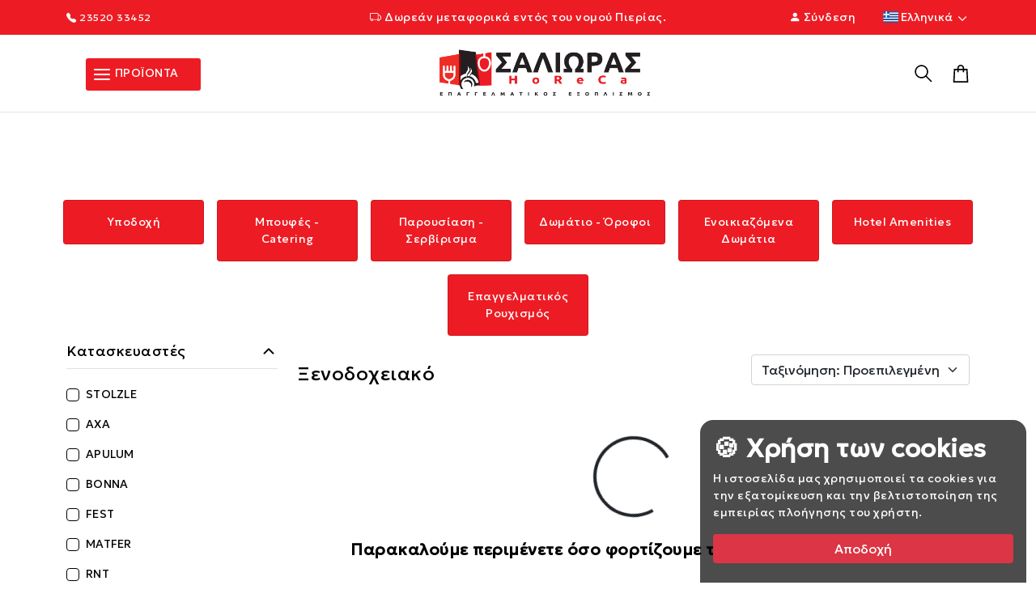

--- FILE ---
content_type: text/html; charset=UTF-8
request_url: https://mostrahoreca.gr/shop/hotel/29
body_size: 28566
content:
<!DOCTYPE html>
<html lang="el">

<head>
    <title>ΣΑΛΙΩΡΑΣ HoReCa | Ξενοδοχειακό</title>
    <!-- meta tags -->
    <meta charset="utf-8">
    <meta http-equiv="X-UA-Compatible" content="IE=edge">
    <meta name="viewport" content="width=device-width, initial-scale=1, shrink-to-fit=no">
    <meta name="description" content="ΣΑΛΙΩΡΑΣ Horeca: Πρωτοπόρος στον εξοπλισμό ξενοδοχείων και επιχειρήσεων εστίασης, προσφέροντας ποιοτικές και καινοτόμες λύσεις.">

    <meta name="author" content="mostrahoreca.gr">
    <meta name="keywords" content="mostra, horeca, gr, εξοπλισμός, hotem, leptokaria, pieria Ξενοδοχειακό">

    <link rel="apple-touch-icon" sizes="180x180" href="/assets/f-commerce/favicons/apple-touch-icon.png">
    <link rel="icon" type="image/png" sizes="32x32" href="/assets/f-commerce/favicons/favicon-32x32.png">
    <link rel="icon" type="image/png" sizes="16x16" href="/assets/f-commerce/favicons/favicon-16x16.png">
    <link rel="manifest" href="/assets/f-commerce/favicons/site.webmanifest">
    <link rel="mask-icon" href="/assets/f-commerce/favicons/safari-pinned-tab.svg" color="#5bbad5">
    <meta name="msapplication-TileColor" content="#da532c">
    <meta name="theme-color" content="#ffffff">

    <!-- fonts -->
    <link rel="preconnect" href="https://fonts.googleapis.com">
    <link rel="preconnect" href="https://fonts.gstatic.com" crossorigin>
    <link href="https://fonts.googleapis.com/css2?family=Comfortaa&display=swap" rel="stylesheet">


    <link rel="stylesheet" href="/assets/theme/css/vendor.css">
    <link rel="stylesheet" href="/assets/theme/css/style.css">
    <link rel="stylesheet" href="/assets/f-commerce/css/magnific-popup.css">
    <link rel="stylesheet" href="https://cdnjs.cloudflare.com/ajax/libs/flag-icon-css/3.2.1/css/flag-icon.min.css">
    <link rel="stylesheet" href="https://cdn.jsdelivr.net/npm/bootstrap-icons@1.10.5/font/bootstrap-icons.css">

    <!-- all css -->
<style>

    @import url('https://fonts.googleapis.com/css2?family=Geologica&display=swap');

    .filter-white{
       filter: invert(97%) sepia(0%) saturate(7488%) hue-rotate(184deg) brightness(105%) contrast(105%);
    }
    
    :root {
        --primary-color: #1B1B1B;
        --secondary-color: #1B1B1B;

        --btn-primary-border-radius: 0.25rem;
        --btn-primary-color: #fff;
        --btn-primary-background-color: #1B1B1B;
        --btn-primary-border-color: #1B1B1B;
        --btn-primary-hover-color: #fff;
        --btn-primary-background-hover-color: #1B1B1B;
        --btn-primary-border-hover-color: #1B1B1B;
        --btn-primary-font-weight: 500;

        --btn-secondary-border-radius: 0.25rem;
        --btn-secondary-color: #1B1B1B;
        --btn-secondary-background-color: transparent;
        --btn-secondary-border-color: #1B1B1B;
        --btn-secondary-hover-color: #fff;
        --btn-secondary-background-hover-color: #1B1B1B;
        --btn-secondary-border-hover-color: #1B1B1B;
        --btn-secondary-font-weight: 500;

        --heading-color: #000;
        font-family: 'Geologica', sans-serif;

        --heading-font-weight: 700;

        --title-color: #000;
        font-family: 'Geologica', sans-serif;
        --title-font-weight: 400;

        --body-color: #000;
        --body-background-color: #fff;
        font-family: 'Geologica', sans-serif;
        --body-font-size: 14px;
        --body-font-weight: 400;

        --section-heading-color: #000;
        font-family: 'Geologica', sans-serif;
        --section-heading-font-size: 48px;
        --section-heading-font-weight: 600;

        --section-subheading-color: #000;
        font-family: 'Geologica', sans-serif;
        --section-subheading-font-size: 18px;
        --section-subheading-font-weight: 400;
    }

    html,
    body {
        height: 100%;
        font-family: 'Geologica', sans-serif;
        -webkit-font-smoothing: antialiased;
    }


    .btn-buyit-now{
        background-color: #1B1B1B !important;
    }

    .btn-buyit-now:hover{
        background-color: #1B1B1B !important;
    }

    .card-price-compare{
        color: #1B1B1B !important;
    }
</style>

</head>

<body>
<div class="">
    <div class="row" id="cookie_consent_element" style="z-index: 99!important;">
    <div class="col-md-4 col-sm-12 button-fixed" style="z-index: 99!important;">
        <div class="p-3 pb-4 bg-custom text-white rounded-top-left rounded-top-right" style="z-index: 99!important;">
            <div class="row">
                <div class="col-12">
                    <h2 class="text-white">🍪 Χρήση των cookies</h2>
                </div>
            </div>
            <p>Η ιστοσελίδα μας χρησιμοποιεί τα cookies για την εξατομίκευση και την βελτιστοποίηση της εμπειρίας πλοήγησης του χρήστη.            </p>
            <button type="button" onclick="cookie_consent();" class="btn btn-danger w-100">Αποδοχή</button>
        </div>
    </div>
</div>

<script>
function cookie_consent() {

        var consent_element = document.getElementById('cookie_consent_element');
        var url = '/api/cookie/consent';

        fetch(url, {
            method: "GET",
        })
            .then(response => response.json())
            .then(data => {

                let status = data.status;
                if(status === 'success'){
                    consent_element.style.display = 'none';
                }


            }).catch(err => {
            // if any error occurred, then catch it here
            console.error(err);
        });


}
</script>
    
<!-- announcement bar start -->
<div class="announcement-bar bg-footer py-1 py-lg-2">
    <div class="container">
        <div class="row align-items-center justify-content-between">
            <div class="col-lg-3 d-lg-block d-none">
                <div class="announcement-call-wrapper">
                    <div class="announcement-call">
                        <p class="announcement-text text-white"><small><i class="bi bi-telephone-fill"></i> 23520 33452</small></p>
                    </div>
                </div>
            </div>
            <div class="col-lg-6 col-12">
                <div class="announcement-text-wrapper d-flex align-items-center justify-content-center">
                    <p class="announcement-text text-white"><i class="bi bi-truck"></i> Δωρεάν μεταφορικά εντός του νομού Πιερίας.</p>
                </div>
            </div>
            <div class="col-lg-3 d-lg-block d-none">
                <div class="announcement-meta-wrapper d-flex align-items-center justify-content-end">
                    <div class="announcement-meta d-flex align-items-center">
                                                    <a class="announcement-login announcement-text text-white" href="/sign-in">
                                <i class="bi bi-person-fill"></i>
                                <span>Σύνδεση</span>
                            </a>
                        

                        <span class="separator-login d-flex px-3">
                                    <svg width="2" height="9" viewBox="0 0 2 9" fill="none"
                                         xmlns="http://www.w3.org/2000/svg">
                                        <path opacity="0.4" d="M1 0.5V8.5" stroke="#fffff" stroke-linecap="round" />
                                    </svg>
                                </span>

                        
                        <div class="currency-wrapper">
                            <button type="button" class="currency-btn btn-reset text-white"
                                    data-bs-toggle="dropdown" aria-expanded="false">
                                <span class="flag-icon flag-icon-gr"></span> Ελληνικά                                <span>
                                            <svg class="icon icon-dropdown" xmlns="http://www.w3.org/2000/svg"
                                                 width="24" height="24" viewBox="0 0 24 24" fill="none" stroke="#ffffff"
                                                 stroke-width="1" stroke-linecap="round" stroke-linejoin="round">
                                                <polyline points="6 9 12 15 18 9"></polyline>
                                            </svg>
                                        </span>
                            </button>



                            <ul class="currency-list dropdown-menu dropdown-menu-end px-2">
                                <li class="currency-list-item ">
                                    <a class="currency-list-option" href="?lang=gr">
                                        <span class="flag-icon flag-icon-gr"></span> Ελληνικά</a>
                                    </a>
                                </li>

                                <li class="currency-list-item ">
                                    <a class="currency-list-option" href="?lang=en">
                                        <span class="flag-icon flag-icon-gb"></span> English
                                    </a>
                                </li>

                            </ul>
                        </div>
                    </div>
                </div>
            </div>
        </div>
    </div>
</div>
<!-- announcement bar end -->

<!-- header start -->
<header class="sticky-header border-btm-black header-1">
    <div class="header-bottom">
        <div class="container">
            <div class="row align-items-center">
                <div class="col-lg-2 col-md-4 col-4">
                    <a class="header-action-item header-hamburger ms-4 d-none d-lg-block text-white p-2" href="#drawer-menu"
                           data-bs-toggle="offcanvas" style="background-color: #ed1c24; border-radius: 3px;">
                            <svg class="icon icon-hamburger" xmlns="http://www.w3.org/2000/svg" width="24"
                                 height="24" viewBox="0 0 24 24" fill="none" stroke="#ffffff" stroke-width="2"
                                 stroke-linecap="round" stroke-linejoin="round">
                                <line x1="3" y1="12" x2="21" y2="12"></line>
                                <line x1="3" y1="6" x2="21" y2="6"></line>
                                <line x1="3" y1="18" x2="21" y2="18"></line>
                            </svg> ΠΡΟΪΟΝΤΑ
                        </a>
                </div>
                <div class="col-lg-7 d-lg-block d-none p-3">
                    <div class="header-logo text-center">
                        <a href="/" style="margin-left: 160px;">
                            <img src="/assets/theme/img/logo.png" style="width: 280px;" loading="lazy" alt="ΣΑΛΙΩΡΑΣ Logo">
                        </a>
                    </div>
                </div>

                <div class="col-sm-2 d-md-none d-none p-2">
                    <div class="header-logo text-center">
                        <a href="/">
                            <img src="/assets/theme/img/logo.png" style="height: 44px;" loading="lazy" alt="ΣΑΛΙΩΡΑΣ Logo">
                        </a>
                    </div>
                </div>
                <div class="col-lg-3 col-md-8 col-8">
                    <div class="header-action d-flex align-items-center justify-content-end">
                        <a class="header-action-item header-search" href="javascript:void(0)">
                            <svg class="icon icon-search" width="20" height="20" viewBox="0 0 20 20" fill="none"
                                 xmlns="http://www.w3.org/2000/svg">
                                <path
                                        d="M7.75 0.250183C11.8838 0.250183 15.25 3.61639 15.25 7.75018C15.25 9.54608 14.6201 11.1926 13.5625 12.4846L19.5391 18.4611L18.4609 19.5392L12.4844 13.5627C11.1924 14.6203 9.5459 15.2502 7.75 15.2502C3.61621 15.2502 0.25 11.884 0.25 7.75018C0.25 3.61639 3.61621 0.250183 7.75 0.250183ZM7.75 1.75018C4.42773 1.75018 1.75 4.42792 1.75 7.75018C1.75 11.0724 4.42773 13.7502 7.75 13.7502C11.0723 13.7502 13.75 11.0724 13.75 7.75018C13.75 4.42792 11.0723 1.75018 7.75 1.75018Z"
                                        fill="black" />
                            </svg>
                        </a>
                        <a class="header-action-item header-cart ms-4" href="#drawer-cart"
                           data-bs-toggle="offcanvas">
                            <svg class="icon icon-cart" width="24" height="26" viewBox="0 0 24 26" fill="none"
                                 xmlns="http://www.w3.org/2000/svg">
                                <path
                                        d="M12 0.000183105C9.25391 0.000183105 7 2.25409 7 5.00018V6.00018H2.0625L2 6.93768L1 24.9377L0.9375 26.0002H23.0625L23 24.9377L22 6.93768L21.9375 6.00018H17V5.00018C17 2.25409 14.7461 0.000183105 12 0.000183105ZM12 2.00018C13.6562 2.00018 15 3.34393 15 5.00018V6.00018H9V5.00018C9 3.34393 10.3438 2.00018 12 2.00018ZM3.9375 8.00018H7V11.0002H9V8.00018H15V11.0002H17V8.00018H20.0625L20.9375 24.0002H3.0625L3.9375 8.00018Z"
                                        fill="black" />
                            </svg>
                        </a>
                        <a class="header-action-item header-hamburger ms-4 d-lg-none" href="#drawer-menu"
                           data-bs-toggle="offcanvas">
                            <svg class="icon icon-hamburger" xmlns="http://www.w3.org/2000/svg" width="24"
                                 height="24" viewBox="0 0 24 24" fill="none" stroke="#000" stroke-width="2"
                                 stroke-linecap="round" stroke-linejoin="round">
                                <line x1="3" y1="12" x2="21" y2="12"></line>
                                <line x1="3" y1="6" x2="21" y2="6"></line>
                                <line x1="3" y1="18" x2="21" y2="18"></line>
                            </svg>
                        </a>
                    </div>
                </div>
            </div>
        </div>
        <div class="search-wrapper">
            <div class="container">
                <form id="form_search_1" class="search-form d-flex align-items-center">
                    <button type="submit"class="search-submit bg-transparent pl-0 text-start">
                        <svg class="icon icon-search" width="20" height="20" viewBox="0 0 20 20" fill="none"
                             xmlns="http://www.w3.org/2000/svg">
                            <path
                                    d="M7.75 0.250183C11.8838 0.250183 15.25 3.61639 15.25 7.75018C15.25 9.54608 14.6201 11.1926 13.5625 12.4846L19.5391 18.4611L18.4609 19.5392L12.4844 13.5627C11.1924 14.6203 9.5459 15.2502 7.75 15.2502C3.61621 15.2502 0.25 11.884 0.25 7.75018C0.25 3.61639 3.61621 0.250183 7.75 0.250183ZM7.75 1.75018C4.42773 1.75018 1.75 4.42792 1.75 7.75018C1.75 11.0724 4.42773 13.7502 7.75 13.7502C11.0723 13.7502 13.75 11.0724 13.75 7.75018C13.75 4.42792 11.0723 1.75018 7.75 1.75018Z"
                                    fill="black" />
                        </svg>
                    </button>
                    <div class="search-input mr-4">
                        <input type="text" id="search_full_1" placeholder="Αναζήτηση εδώ..." autocomplete="off">
                    </div>
                    <div class="search-close">
                        <svg xmlns="http://www.w3.org/2000/svg" width="24" height="24" viewBox="0 0 24 24"
                             fill="none" stroke="currentColor" stroke-width="2" stroke-linecap="round"
                             stroke-linejoin="round" class="icon icon-close">
                            <line x1="18" y1="6" x2="6" y2="18"></line>
                            <line x1="6" y1="6" x2="18" y2="18"></line>
                        </svg>
                    </div>
                </form>
            </div>
        </div>
    </div>
</header>
<!-- header end -->

<script>
    document.getElementById('form_search_1').addEventListener('submit', function(e) {
        e.preventDefault();
        location.replace('https://mostrahoreca.gr/search?search=' + document.getElementById('search_full_1').value);
    });
</script>
            <script>
            function setUrl(url) {
                window.history.pushState('', '', url);
            }
            setUrl('/shop/hotel');
        </script>
        
    <main id="MainContent" class="content-for-layout">
        <div class="collection mt-100">
            <div class="container">

            <div class="row justify-content-center">                                <div class="col-md-2 p-2">
                                    <div class="card bg-footer">
                                        <a href="/shop/reception/1">
                                                                                        <div class="card-body">
                                                <p class="card-text text-white text-center">Υποδοχή</p>
                                            </div>
                                        </a>
                                    </div>
                                </div>
                                                                <div class="col-md-2 p-2">
                                    <div class="card bg-footer">
                                        <a href="/shop/buffet-catering/1">
                                                                                        <div class="card-body">
                                                <p class="card-text text-white text-center">Μπουφές - Catering</p>
                                            </div>
                                        </a>
                                    </div>
                                </div>
                                                                <div class="col-md-2 p-2">
                                    <div class="card bg-footer">
                                        <a href="/shop/presentation-serving/1">
                                                                                        <div class="card-body">
                                                <p class="card-text text-white text-center">Παρουσίαση - Σερβίρισμα</p>
                                            </div>
                                        </a>
                                    </div>
                                </div>
                                                                <div class="col-md-2 p-2">
                                    <div class="card bg-footer">
                                        <a href="/shop/room-floors/1">
                                                                                        <div class="card-body">
                                                <p class="card-text text-white text-center">Δωμάτιο - Όροφοι</p>
                                            </div>
                                        </a>
                                    </div>
                                </div>
                                                                <div class="col-md-2 p-2">
                                    <div class="card bg-footer">
                                        <a href="/shop/rental-rooms/1">
                                                                                        <div class="card-body">
                                                <p class="card-text text-white text-center">Ενοικιαζόμενα Δωμάτια</p>
                                            </div>
                                        </a>
                                    </div>
                                </div>
                                                                <div class="col-md-2 p-2">
                                    <div class="card bg-footer">
                                        <a href="/shop/hotel-amenities/1">
                                                                                        <div class="card-body">
                                                <p class="card-text text-white text-center">Hotel Amenities</p>
                                            </div>
                                        </a>
                                    </div>
                                </div>
                                </div><div class="row justify-content-center">                                <div class="col-md-2 p-2">
                                    <div class="card bg-footer">
                                        <a href="/shop/professional-clothing1/1">
                                                                                        <div class="card-body">
                                                <p class="card-text text-white text-center">Επαγγελματικός Ρουχισμός</p>
                                            </div>
                                        </a>
                                    </div>
                                </div>
                                </div>
                <div class="row flex-row-reverse">
                    <!-- product area start -->
                    <div class="col-lg-9 col-md-12 col-12">
                        <div class="filter-sort-wrapper d-flex justify-content-between flex-wrap">
                            <div class="collection-title-wrap d-flex align-items-end">
                                <h2 class="collection-title heading_24 mb-0">Ξενοδοχειακό</h2>
                                <p class="collection-counter text_16 mb-0 ms-2"> </p>
                            </div>
                            <div class="filter-sorting">
                                <div class="collection-sorting position-relative d-none d-lg-block">
                                    <select class="form-select" onchange="toggleSort(this.value)">
                                        <option value="default" selected>Ταξινόμηση: Προεπιλεγμένη</option>
                                        <option value="desc">Ταξινόμηση: Φθίνουσα</option>
                                        <option value="asc">Ταξινόμηση: Αύξουσα</option>
                                    </select>
                                </div>
                                <div class="filter-drawer-trigger mobile-filter d-flex align-items-center d-lg-none">
                                        <span class="mobile-filter-icon me-2">
                                            <svg xmlns="http://www.w3.org/2000/svg" width="24" height="24"
                                                 viewBox="0 0 24 24" fill="none" stroke="currentColor" stroke-width="2"
                                                 stroke-linecap="round" stroke-linejoin="round" class="icon icon-filter">
                                                <polygon points="22 3 2 3 10 12.46 10 19 14 21 14 12.46 22 3"></polygon>
                                            </svg>
                                        </span>
                                    <span class="mobile-filter-heading">Φίλτρα</span>
                                </div>
                            </div>
                        </div>
                            
                        <div class="collection-product-container">



                            <div class="row mt-4" id="actual_products">


                            </div>

                            <div class="row" id="loading_products" style="display: block;">
                                <div class="col-12 text-center p-5">
                                    <div class="spinner-border text-dark" style="height: 100px; width: 100px;" role="status"></div>
                                    <h5 class="mt-4">Παρακαλούμε περιμένετε όσο φορτίζουμε τον κατάλογο προϊόντων</h5>
                                </div>
                            </div>

                            <div class="row" id="not_found_products" style="display: block;">
                                <div class="col-12 text-center p-5">
                                    <h1>
                                        <i class="bi bi-x-circle text-danger"></i>
                                    </h1>
                                    <h5 class="mt-4">Δεν βρέθηκαν προϊόντα με τα επιλεγμένα κριτήρια</h5>
                                </div>
                            </div>

                        </div>
                        <div class="pagination justify-content-center mt-100" id="pages">
                            <nav>
                                <ul class="pagination m-0 d-flex align-items-center" id="pagination">

                                </ul>
                            </nav>
                        </div>
                    </div>
                    <!-- product area end -->

                    <!-- sidebar start -->
                    <div class="col-lg-3 col-md-12 col-12">
                        <div class="collection-filter filter-drawer">
                            <div class="filter-widget d-lg-none d-flex align-items-center justify-content-between">
                                <h5 class="heading_24">Φίλτρα</h5>
                                    <button type="button" class="btn-close text-reset filter-drawer-trigger d-lg-none"></button>
                            </div>


                                                    <div class="filter-widget">
                                <div class="filter-header faq-heading heading_18 d-flex align-items-center justify-content-between border-bottom"
                                     data-bs-toggle="collapse" data-bs-target="#filter-manufacturers">
                                    Κατασκευαστές                                    <span class="faq-heading-icon">
                                            <svg xmlns="http://www.w3.org/2000/svg" width="24" height="24"
                                                 viewBox="0 0 24 24" fill="none" stroke="#000" stroke-width="2"
                                                 stroke-linecap="round" stroke-linejoin="round" class="icon icon-down">
                                                <polyline points="6 9 12 15 18 9"></polyline>
                                            </svg>
                                        </span>
                                </div>
                                <div id="filter-manufacturers" class="accordion-collapse collapse show">
                                    <ul class="filter-lists list-unstyled mb-0">
                                                                                    <li class="filter-item">
                                                <label class="filter-label">
                                                    <input type="checkbox" onchange="toggleManufacturer(13)" />
                                                    <span class="filter-checkbox rounded me-2"></span>
                                                    <span class="filter-text">STOLZLE</span>
                                                </label>
                                            </li>
                                                                                    <li class="filter-item">
                                                <label class="filter-label">
                                                    <input type="checkbox" onchange="toggleManufacturer(30)" />
                                                    <span class="filter-checkbox rounded me-2"></span>
                                                    <span class="filter-text">AXA</span>
                                                </label>
                                            </li>
                                                                                    <li class="filter-item">
                                                <label class="filter-label">
                                                    <input type="checkbox" onchange="toggleManufacturer(19)" />
                                                    <span class="filter-checkbox rounded me-2"></span>
                                                    <span class="filter-text">APULUM</span>
                                                </label>
                                            </li>
                                                                                    <li class="filter-item">
                                                <label class="filter-label">
                                                    <input type="checkbox" onchange="toggleManufacturer(5)" />
                                                    <span class="filter-checkbox rounded me-2"></span>
                                                    <span class="filter-text">BONNA</span>
                                                </label>
                                            </li>
                                                                                    <li class="filter-item">
                                                <label class="filter-label">
                                                    <input type="checkbox" onchange="toggleManufacturer(37)" />
                                                    <span class="filter-checkbox rounded me-2"></span>
                                                    <span class="filter-text">FEST</span>
                                                </label>
                                            </li>
                                                                                    <li class="filter-item">
                                                <label class="filter-label">
                                                    <input type="checkbox" onchange="toggleManufacturer(38)" />
                                                    <span class="filter-checkbox rounded me-2"></span>
                                                    <span class="filter-text">MATFER</span>
                                                </label>
                                            </li>
                                                                                    <li class="filter-item">
                                                <label class="filter-label">
                                                    <input type="checkbox" onchange="toggleManufacturer(59)" />
                                                    <span class="filter-checkbox rounded me-2"></span>
                                                    <span class="filter-text">RNT</span>
                                                </label>
                                            </li>
                                                                                    <li class="filter-item">
                                                <label class="filter-label">
                                                    <input type="checkbox" onchange="toggleManufacturer(21)" />
                                                    <span class="filter-checkbox rounded me-2"></span>
                                                    <span class="filter-text">NOVATEX</span>
                                                </label>
                                            </li>
                                                                                    <li class="filter-item">
                                                <label class="filter-label">
                                                    <input type="checkbox" onchange="toggleManufacturer(105)" />
                                                    <span class="filter-checkbox rounded me-2"></span>
                                                    <span class="filter-text">HRC-DH</span>
                                                </label>
                                            </li>
                                                                                    <li class="filter-item">
                                                <label class="filter-label">
                                                    <input type="checkbox" onchange="toggleManufacturer(61)" />
                                                    <span class="filter-checkbox rounded me-2"></span>
                                                    <span class="filter-text">GARIBALDI</span>
                                                </label>
                                            </li>
                                                                                    <li class="filter-item">
                                                <label class="filter-label">
                                                    <input type="checkbox" onchange="toggleManufacturer(42)" />
                                                    <span class="filter-checkbox rounded me-2"></span>
                                                    <span class="filter-text">GTSA</span>
                                                </label>
                                            </li>
                                                                                    <li class="filter-item">
                                                <label class="filter-label">
                                                    <input type="checkbox" onchange="toggleManufacturer(63)" />
                                                    <span class="filter-checkbox rounded me-2"></span>
                                                    <span class="filter-text">LEONE</span>
                                                </label>
                                            </li>
                                                                                    <li class="filter-item">
                                                <label class="filter-label">
                                                    <input type="checkbox" onchange="toggleManufacturer(54)" />
                                                    <span class="filter-checkbox rounded me-2"></span>
                                                    <span class="filter-text">BORA</span>
                                                </label>
                                            </li>
                                                                                    <li class="filter-item">
                                                <label class="filter-label">
                                                    <input type="checkbox" onchange="toggleManufacturer(23)" />
                                                    <span class="filter-checkbox rounded me-2"></span>
                                                    <span class="filter-text">JDS</span>
                                                </label>
                                            </li>
                                                                                    <li class="filter-item">
                                                <label class="filter-label">
                                                    <input type="checkbox" onchange="toggleManufacturer(50)" />
                                                    <span class="filter-checkbox rounded me-2"></span>
                                                    <span class="filter-text">ΣΚΑΜΑΓΚΑΣ Α.Β.Ε.Ε</span>
                                                </label>
                                            </li>
                                                                                    <li class="filter-item">
                                                <label class="filter-label">
                                                    <input type="checkbox" onchange="toggleManufacturer(109)" />
                                                    <span class="filter-checkbox rounded me-2"></span>
                                                    <span class="filter-text">SALVINELLI</span>
                                                </label>
                                            </li>
                                                                                    <li class="filter-item">
                                                <label class="filter-label">
                                                    <input type="checkbox" onchange="toggleManufacturer(9)" />
                                                    <span class="filter-checkbox rounded me-2"></span>
                                                    <span class="filter-text">ARCOROC</span>
                                                </label>
                                            </li>
                                                                                    <li class="filter-item">
                                                <label class="filter-label">
                                                    <input type="checkbox" onchange="toggleManufacturer(25)" />
                                                    <span class="filter-checkbox rounded me-2"></span>
                                                    <span class="filter-text">UNIGLASS</span>
                                                </label>
                                            </li>
                                                                                    <li class="filter-item">
                                                <label class="filter-label">
                                                    <input type="checkbox" onchange="toggleManufacturer(26)" />
                                                    <span class="filter-checkbox rounded me-2"></span>
                                                    <span class="filter-text">PACABAHCE</span>
                                                </label>
                                            </li>
                                                                                    <li class="filter-item">
                                                <label class="filter-label">
                                                    <input type="checkbox" onchange="toggleManufacturer(24)" />
                                                    <span class="filter-checkbox rounded me-2"></span>
                                                    <span class="filter-text">HRASTNIK</span>
                                                </label>
                                            </li>
                                                                                    <li class="filter-item">
                                                <label class="filter-label">
                                                    <input type="checkbox" onchange="toggleManufacturer(12)" />
                                                    <span class="filter-checkbox rounded me-2"></span>
                                                    <span class="filter-text">LUBIANA</span>
                                                </label>
                                            </li>
                                                                                    <li class="filter-item">
                                                <label class="filter-label">
                                                    <input type="checkbox" onchange="toggleManufacturer(111)" />
                                                    <span class="filter-checkbox rounded me-2"></span>
                                                    <span class="filter-text">COK ALAR</span>
                                                </label>
                                            </li>
                                                                                    <li class="filter-item">
                                                <label class="filter-label">
                                                    <input type="checkbox" onchange="toggleManufacturer(29)" />
                                                    <span class="filter-checkbox rounded me-2"></span>
                                                    <span class="filter-text">IPEC</span>
                                                </label>
                                            </li>
                                                                                    <li class="filter-item">
                                                <label class="filter-label">
                                                    <input type="checkbox" onchange="toggleManufacturer(64)" />
                                                    <span class="filter-checkbox rounded me-2"></span>
                                                    <span class="filter-text">STEELITE</span>
                                                </label>
                                            </li>
                                                                                    <li class="filter-item">
                                                <label class="filter-label">
                                                    <input type="checkbox" onchange="toggleManufacturer(55)" />
                                                    <span class="filter-checkbox rounded me-2"></span>
                                                    <span class="filter-text">KULSAN</span>
                                                </label>
                                            </li>
                                                                                    <li class="filter-item">
                                                <label class="filter-label">
                                                    <input type="checkbox" onchange="toggleManufacturer(18)" />
                                                    <span class="filter-checkbox rounded me-2"></span>
                                                    <span class="filter-text">DELTACLEANING</span>
                                                </label>
                                            </li>
                                                                                    <li class="filter-item">
                                                <label class="filter-label">
                                                    <input type="checkbox" onchange="toggleManufacturer(16)" />
                                                    <span class="filter-checkbox rounded me-2"></span>
                                                    <span class="filter-text">FINEZZA</span>
                                                </label>
                                            </li>
                                                                                    <li class="filter-item">
                                                <label class="filter-label">
                                                    <input type="checkbox" onchange="toggleManufacturer(36)" />
                                                    <span class="filter-checkbox rounded me-2"></span>
                                                    <span class="filter-text">VENUS INOX</span>
                                                </label>
                                            </li>
                                                                                    <li class="filter-item">
                                                <label class="filter-label">
                                                    <input type="checkbox" onchange="toggleManufacturer(126)" />
                                                    <span class="filter-checkbox rounded me-2"></span>
                                                    <span class="filter-text">VALIRA</span>
                                                </label>
                                            </li>
                                                                                    <li class="filter-item">
                                                <label class="filter-label">
                                                    <input type="checkbox" onchange="toggleManufacturer(117)" />
                                                    <span class="filter-checkbox rounded me-2"></span>
                                                    <span class="filter-text">ARISALU.</span>
                                                </label>
                                            </li>
                                                                                    <li class="filter-item">
                                                <label class="filter-label">
                                                    <input type="checkbox" onchange="toggleManufacturer(10)" />
                                                    <span class="filter-checkbox rounded me-2"></span>
                                                    <span class="filter-text">DURALEX</span>
                                                </label>
                                            </li>
                                                                                    <li class="filter-item">
                                                <label class="filter-label">
                                                    <input type="checkbox" onchange="toggleManufacturer(46)" />
                                                    <span class="filter-checkbox rounded me-2"></span>
                                                    <span class="filter-text">ILSA</span>
                                                </label>
                                            </li>
                                                                                    <li class="filter-item">
                                                <label class="filter-label">
                                                    <input type="checkbox" onchange="toggleManufacturer(131)" />
                                                    <span class="filter-checkbox rounded me-2"></span>
                                                    <span class="filter-text">BAYERSAN</span>
                                                </label>
                                            </li>
                                                                                    <li class="filter-item">
                                                <label class="filter-label">
                                                    <input type="checkbox" onchange="toggleManufacturer(154)" />
                                                    <span class="filter-checkbox rounded me-2"></span>
                                                    <span class="filter-text">BUFFET CHOICE</span>
                                                </label>
                                            </li>
                                                                                    <li class="filter-item">
                                                <label class="filter-label">
                                                    <input type="checkbox" onchange="toggleManufacturer(139)" />
                                                    <span class="filter-checkbox rounded me-2"></span>
                                                    <span class="filter-text">XMCASA</span>
                                                </label>
                                            </li>
                                        
                                    </ul>
                                </div>
                            </div>
                                    
                                                        <div class="filter-widget">
                                <div class="filter-header faq-heading heading_18 d-flex align-items-center justify-content-between border-bottom"
                                     data-bs-toggle="collapse" data-bs-target="#filter-collection">
                                    Κατηγορίες                                    <span class="faq-heading-icon">
                                            <svg xmlns="http://www.w3.org/2000/svg" width="24" height="24"
                                                 viewBox="0 0 24 24" fill="none" stroke="#000" stroke-width="2"
                                                 stroke-linecap="round" stroke-linejoin="round" class="icon icon-down">
                                                <polyline points="6 9 12 15 18 9"></polyline>
                                            </svg>
                                        </span>
                                </div>
                                <div id="filter-collection" class="accordion-collapse collapse show">
                                    <ul class="filter-lists list-unstyled mb-0">
                                                                                    <li class="filter-item">
                                                <label class="filter-label">
                                                    <input type="checkbox" onchange="toggleCategory(436)"  />
                                                    <span class="filter-checkbox rounded me-2"></span>
                                                    <span class="filter-text">Υποδοχή (51)</span>
                                                </label>
                                            </li>
                                                                                    <li class="filter-item">
                                                <label class="filter-label">
                                                    <input type="checkbox" onchange="toggleCategory(442)"  />
                                                    <span class="filter-checkbox rounded me-2"></span>
                                                    <span class="filter-text">Μπουφές - Catering (169)</span>
                                                </label>
                                            </li>
                                                                                    <li class="filter-item">
                                                <label class="filter-label">
                                                    <input type="checkbox" onchange="toggleCategory(454)"  />
                                                    <span class="filter-checkbox rounded me-2"></span>
                                                    <span class="filter-text">Παρουσίαση - Σερβίρισμα (408)</span>
                                                </label>
                                            </li>
                                                                                    <li class="filter-item">
                                                <label class="filter-label">
                                                    <input type="checkbox" onchange="toggleCategory(461)"  />
                                                    <span class="filter-checkbox rounded me-2"></span>
                                                    <span class="filter-text">Δωμάτιο - Όροφοι (34)</span>
                                                </label>
                                            </li>
                                                                                    <li class="filter-item">
                                                <label class="filter-label">
                                                    <input type="checkbox" onchange="toggleCategory(468)"  />
                                                    <span class="filter-checkbox rounded me-2"></span>
                                                    <span class="filter-text">Ενοικιαζόμενα Δωμάτια (83)</span>
                                                </label>
                                            </li>
                                                                                    <li class="filter-item">
                                                <label class="filter-label">
                                                    <input type="checkbox" onchange="toggleCategory(476)"  />
                                                    <span class="filter-checkbox rounded me-2"></span>
                                                    <span class="filter-text">Hotel Amenities (43)</span>
                                                </label>
                                            </li>
                                                                                    <li class="filter-item">
                                                <label class="filter-label">
                                                    <input type="checkbox" onchange="toggleCategory(479)"  />
                                                    <span class="filter-checkbox rounded me-2"></span>
                                                    <span class="filter-text">Επαγγελματικός Ρουχισμός (0)</span>
                                                </label>
                                            </li>
                                        
                                    </ul>
                                </div>
                            </div>
                            




                            <div id="filters">

                            </div>

                            <div class="d-grid mt-2"><button type="button" class="btn-primary text-white text-uppercase filter-drawer-trigger d-lg-none">Εφαρμογή</button></div>

                        </div>
                    </div>
                    <!-- sidebar end -->
                </div>
            </div>
        </div>
    </main>

    <!-- footer start -->
    <footer class="mt-100 overflow-hidden bg-footer-red">
    <div class="footer-top ">
        <div class="container">
            <div class="footer-widget-wrapper">
                <div class="row justify-content-between">

                <div class="col-xl-4 col-lg-5 col-md-6 col-12 footer-widget">
                        <div class="footer-widget-inner">
                            <h4 class="footer-logo">
                                <a href="/"><img src="/assets/theme/img/logo_light.png" alt="Mostrahoreca Salioras Logo LIGHT" width="250"></a>
                            </h4>
                            <div class="footer-newsletter">
                                <p class="footer-text mb-3 text-white">Ακολουθήστε μας στα κοινωνικα δίκτυα και γίνετε από τους πρώτους που μαθαίνουν για τις προσφορές μας.</p>

                                <div class="why-choose-us mb-4">
                                    <h5 class="text-white mb-3">Γιατί να μας επιλέξετε</h5>
                                    <ul class="list-unstyled mb-0">
                                        <li class="d-flex align-items-start mb-2">
                                            <i class="bi bi-check-circle-fill text-white me-2"></i>
                                            <span class="text-white">Άμεση ολοκλήρωση παραγγελίας σε λιγότερο από 2 λεπτά.</span>
                                        </li>
                                        <li class="d-flex align-items-start mb-2">
                                            <i class="bi bi-check-circle-fill text-white me-2"></i>
                                            <span class="text-white">Αγορά χωρίς εγγραφή, χωρίς πιστωτική κάρτα.</span>
                                        </li>
                                        <li class="d-flex align-items-start mb-2">
                                            <i class="bi bi-check-circle-fill text-white me-2"></i>
                                            <span class="text-white">Αμεση αποστολή σε 1-2 ημέρες.</span>
                                        </li>
                                        <li class="d-flex align-items-start mb-2">
                                            <i class="bi bi-check-circle-fill text-white me-2"></i>
                                            <span class="text-white">Αγοράζουμε απευθείας από εργοστάσια και πετυχαίνουμε τις καλύτερες τιμές.</span>
                                        </li>
                                    </ul>
                                </div>

                                <div class="footer-social-wrapper">
                                    <ul class="footer-social list-unstyled d-flex align-items-center flex-wrap mb-0">

                                        <li class="footer-social-item">
                                            <a target="_blank" href="https://www.facebook.com/MostraHoreca/" class="text-white">
                                                <i class="bi bi-facebook display-6"></i>
                                            </a>
                                        </li>

                                        <li class="footer-social-item">
                                            <a target="_blank" href="https://www.instagram.com/saliorashoreca/" class="text-white">
                                            <i class="bi bi-instagram display-6"></i>
                                            </a>
                                        </li>

                                    </ul>
                                </div>
                            </div>
                        </div>
                    </div>

                    <div class="col-xl-2 col-lg-2 col-md-6 col-12 footer-widget">
                        <div class="footer-widget-inner">
                            <h4 class="footer-heading d-flex align-items-center justify-content-between">
                                <span class="text-white">Κατηγορίες</span>
                                <span class="d-md-none">
                                            <svg class="icon icon-dropdown" xmlns="http://www.w3.org/2000/svg"
                                                 width="24" height="24" viewBox="0 0 24 24" fill="none" stroke="#00234D"
                                                 stroke-width="1" stroke-linecap="round" stroke-linejoin="round">
                                                <polyline points="6 9 12 15 18 9"></polyline>
                                            </svg>
                                        </span>
                            </h4>
                            <ul class="footer-menu list-unstyled mb-0 d-md-block">
                                                                    <li class="footer-menu-item"><a class="text-white" href="/shop/cleanliness">Καθαριότητα</a></li>
                                                                        <li class="footer-menu-item"><a class="text-white" href="/shop/porcelain">Πορσελάνη</a></li>
                                                                        <li class="footer-menu-item"><a class="text-white" href="/shop/machinery">Μηχανήματα</a></li>
                                                                        <li class="footer-menu-item"><a class="text-white" href="/shop/glasses">Υαλικά</a></li>
                                                                        <li class="footer-menu-item"><a class="text-white" href="/shop/stationery">Χαρτικά</a></li>
                                                                        <li class="footer-menu-item"><a class="text-white" href="/shop/consumables">Αναλώσιμα</a></li>
                                                                        <li class="footer-menu-item"><a class="text-white" href="/shop/cafe-bar">Καφέ - Μπαρ</a></li>
                                                                        <li class="footer-menu-item"><a class="text-white" href="/shop/table-equipment">Επιτραπέζιος Εξοπλισμός</a></li>
                                                                        <li class="footer-menu-item"><a class="text-white" href="/shop/kitchen">Κουζίνα</a></li>
                                                                        <li class="footer-menu-item"><a class="text-white" href="/shop/hotel">Ξενοδοχειακό</a></li>
                                                                        <li class="footer-menu-item"><a class="text-white" href="/shop/coffee-tea">Καφέδες - Τσάι</a></li>
                                                                        <li class="footer-menu-item"><a class="text-white" href="/shop/new-products">Νέα Προϊόντα</a></li>
                                    
                            </ul>
                        </div>
                    </div>
                    <div class="col-xl-2 col-lg-2 col-md-6 col-12 footer-widget">
                        <div class="footer-widget-inner">
                            <h4 class="footer-heading d-flex align-items-center justify-content-between">
                                <span class="text-white">Σύνδεσμοι</span>
                                <span class="d-md-none">
                                            <svg class="icon icon-dropdown" xmlns="http://www.w3.org/2000/svg"
                                                 width="24" height="24" viewBox="0 0 24 24" fill="none" stroke="#00234D"
                                                 stroke-width="1" stroke-linecap="round" stroke-linejoin="round">
                                                <polyline points="6 9 12 15 18 9"></polyline>
                                            </svg>
                                        </span>
                            </h4>
                            <ul class="footer-menu list-unstyled mb-0 d-md-block">

                                <li class="footer-menu-item"><a class="text-white" href="/">Αρχική</a></li>
                                <li class="footer-menu-item"><a class="text-white" href="/blog">Blog</a></li>
                                <li class="footer-menu-item"><a class="text-white" href="/page/about-us">Σχετικά με εμάς</a></li>
                                <li class="footer-menu-item"><a class="text-white" href="/sign-in">Λογαριασμός</a></li>
                                <li class="footer-menu-item"><a class="text-white" href="/sales">Προσφορές</a></li>

                            </ul>
                        </div>
                    </div>
                    <div class="col-xl-2 col-lg-2 col-md-6 col-12 footer-widget">
                        <div class="footer-widget-inner">
                            <h4 class="footer-heading d-flex align-items-center justify-content-between">
                                <span class="text-white">Βοήθεια</span>
                                <span class="d-md-none">
                                            <svg class="icon icon-dropdown" xmlns="http://www.w3.org/2000/svg"
                                                 width="24" height="24" viewBox="0 0 24 24" fill="none" stroke="#00234D"
                                                 stroke-width="1" stroke-linecap="round" stroke-linejoin="round">
                                                <polyline points="6 9 12 15 18 9"></polyline>
                                            </svg>
                                        </span>
                            </h4>
                            <ul class="footer-menu list-unstyled mb-0 d-md-block">
                                <li class="footer-menu-item"><a class="text-white" href="/contact">Επικοινωνία</a></li>
                                <li class="footer-menu-item"><a class="text-white" href="/page/payment-methods">Τρόποι πληρωμής</a></li>
                                <li class="footer-menu-item"><a class="text-white" href="/page/delivery-methods">Τρόποι αποστολής</a></li>

                            </ul>
                        </div>
                    </div>

                </div>
            </div>
        </div>
    </div>
    <div class="footer-bottom bg-footer-black">
        <div class="container">
            <div class="footer-bottom-inner d-flex flex-wrap justify-content-md-between justify-content-center align-items-center">
                <ul class="footer-bottom-menu list-unstyled d-flex flex-wrap align-items-center mb-0">
                    <li class="footer-menu-item"><a class="text-white" href="/page/terms-of-service">Όροι χρήσης</a></li>
                    <li class="footer-menu-item"><a class="text-white" href="/page/changes-and-returns">Πολιτική επιστροφών</a></li>
                </ul>
                <p class="copyright footer-text"><a class="text-white" target="_blank" href="https://fossasoft.com"><font color="white">Developed by <img src="/assets/theme/img/fossa.svg" style="filter: invert(1);"> Fossasoft</font></a></p>
            </div>
        </div>
    </div>
</footer>

<script async src="https://www.googletagmanager.com/gtag/js?id=G-QHVN3KRC0G"></script>
<script>
  window.dataLayer = window.dataLayer || [];
  function gtag(){dataLayer.push(arguments);}
  gtag('js', new Date());

  gtag('config', 'G-QHVN3KRC0G');
</script>    <!-- footer end -->

    <!-- scrollup start -->
    <button id="scrollup">
        <svg xmlns="http://www.w3.org/2000/svg" width="24" height="24" viewBox="0 0 24 24" fill="none" stroke="#fff" stroke-width="2" stroke-linecap="round" stroke-linejoin="round"><polyline points="18 15 12 9 6 15"></polyline></svg>
    </button>
    <!-- scrollup end -->

    <!-- drawer menu start -->
    <div class="offcanvas offcanvas-start d-flex" tabindex="2" id="drawer-menu">
    <div class="offcanvas-wrapper">
        <div class="offcanvas-header border-btm-black">
            <h5 class="drawer-heading">Menu</h5>
            <button type="button" class="btn-close text-reset" data-bs-dismiss="offcanvas"
                    aria-label="Close"></button>
        </div>
        <div class="offcanvas-body p-0 d-lg-none d-md-flex flex-column justify-content-between">
            <nav class="site-navigation">
                <ul class="main-menu list-unstyled">

                    <li class="menu-list-item nav-item">
                        <a class="nav-link" href="/">Αρχική</a>
                    </li>

                    <li class="menu-list-item nav-item has-megamenu">
                        <div class="mega-menu-header">
                            <a class="nav-link" href="javascript:void(0)">
                                Κατηγορίες                            </a>
                            <span class="open-submenu">
                                        <svg class="icon icon-dropdown" xmlns="http://www.w3.org/2000/svg" width="24"
                                             height="24" viewBox="0 0 24 24" fill="none" stroke="currentColor"
                                             stroke-width="2" stroke-linecap="round" stroke-linejoin="round"
                                        >
                                            <polyline points="9 18 15 12 9 6"></polyline>
                                        </svg>
                                    </span>
                        </div>
                        <div class="submenu-transform submenu-transform-desktop">
                            <div class="container">
                                <div class="offcanvas-header border-btm-black">
                                    <h5 class="drawer-heading btn-menu-back d-flex align-items-center">
                                        <svg class="icon icon-menu-back" xmlns="http://www.w3.org/2000/svg"
                                             width="40" height="40" viewBox="0 0 24 24" fill="none"
                                             stroke="currentColor" stroke-width="2" stroke-linecap="round"
                                             stroke-linejoin="round" >
                                            <polyline points="15 18 9 12 15 6"></polyline>
                                        </svg>
                                        <span class="menu-back-text">Κατηγορίες</span>
                                    </h5>
                                </div>
                                <ul class="submenu megamenu-container list-unstyled">

                                                                            <li class="menu-list-item nav-item-sub">
                                            <div class="mega-menu-header">
                                                <a class="nav-link-sub nav-text-sub megamenu-heading"
                                                   href="/shop/cleanliness">
                                                    Καθαριότητα                                                </a>
                                                <span class="open-submenu">
                                                        <svg class="icon icon-dropdown"
                                                             xmlns="http://www.w3.org/2000/svg" width="24" height="24"
                                                             viewBox="0 0 24 24" fill="none" stroke="currentColor"
                                                             stroke-width="2" stroke-linecap="round"
                                                             stroke-linejoin="round"
                                                        >
                                                            <polyline points="9 18 15 12 9 6"></polyline>
                                                        </svg>
                                                    </span>
                                            </div>
                                            <div class="submenu-transform">
                                                <div class="offcanvas-header border-btm-black">
                                                    <h5
                                                            class="drawer-heading btn-menu-back d-flex align-items-center">
                                                        <svg class="icon icon-menu-back"
                                                             xmlns="http://www.w3.org/2000/svg" width="40"
                                                             height="40" viewBox="0 0 24 24" fill="none"
                                                             stroke="currentColor" stroke-width="2"
                                                             stroke-linecap="round" stroke-linejoin="round">
                                                            <polyline points="15 18 9 12 15 6"></polyline>
                                                        </svg>
                                                        <span class="menu-back-text">Καθαριότητα</span>
                                                    </h5>
                                                </div>
                                                <ul class="megamenu list-unstyled megamenu-container">
                                                                                                            <li class="menu-list-item nav-item-sub">
                                                            <a class="nav-link-sub nav-text-sub"
                                                               href="/shop/waste-bins">Κάδοι απορριμάτων</a>
                                                        </li>
                                                                                                            <li class="menu-list-item nav-item-sub">
                                                            <a class="nav-link-sub nav-text-sub"
                                                               href="/shop/detergents">Απορρυπαντικά</a>
                                                        </li>
                                                                                                            <li class="menu-list-item nav-item-sub">
                                                            <a class="nav-link-sub nav-text-sub"
                                                               href="/shop/cleaning-tools">Εργαλεία καθαρισμού</a>
                                                        </li>
                                                                                                            <li class="menu-list-item nav-item-sub">
                                                            <a class="nav-link-sub nav-text-sub"
                                                               href="/shop/electric-cleaning-tools">Ηλεκτρικά εργαλεία καθαρισμού</a>
                                                        </li>
                                                                                                            <li class="menu-list-item nav-item-sub">
                                                            <a class="nav-link-sub nav-text-sub"
                                                               href="/shop/carts-cleaning-trolleys">Καρότσια - Τρόλεϊ καθαρισμού</a>
                                                        </li>
                                                                                                            <li class="menu-list-item nav-item-sub">
                                                            <a class="nav-link-sub nav-text-sub"
                                                               href="/shop/sanitary-facilities">Συσκευές χώρων υγιεινής</a>
                                                        </li>
                                                                                                            <li class="menu-list-item nav-item-sub">
                                                            <a class="nav-link-sub nav-text-sub"
                                                               href="/shop/ironing-machines">Απλώστρες - Σιδερώστρες</a>
                                                        </li>
                                                    
                                                </ul>
                                            </div>
                                        </li>
                                                                            <li class="menu-list-item nav-item-sub">
                                            <div class="mega-menu-header">
                                                <a class="nav-link-sub nav-text-sub megamenu-heading"
                                                   href="/shop/porcelain">
                                                    Πορσελάνη                                                </a>
                                                <span class="open-submenu">
                                                        <svg class="icon icon-dropdown"
                                                             xmlns="http://www.w3.org/2000/svg" width="24" height="24"
                                                             viewBox="0 0 24 24" fill="none" stroke="currentColor"
                                                             stroke-width="2" stroke-linecap="round"
                                                             stroke-linejoin="round"
                                                        >
                                                            <polyline points="9 18 15 12 9 6"></polyline>
                                                        </svg>
                                                    </span>
                                            </div>
                                            <div class="submenu-transform">
                                                <div class="offcanvas-header border-btm-black">
                                                    <h5
                                                            class="drawer-heading btn-menu-back d-flex align-items-center">
                                                        <svg class="icon icon-menu-back"
                                                             xmlns="http://www.w3.org/2000/svg" width="40"
                                                             height="40" viewBox="0 0 24 24" fill="none"
                                                             stroke="currentColor" stroke-width="2"
                                                             stroke-linecap="round" stroke-linejoin="round">
                                                            <polyline points="15 18 9 12 15 6"></polyline>
                                                        </svg>
                                                        <span class="menu-back-text">Πορσελάνη</span>
                                                    </h5>
                                                </div>
                                                <ul class="megamenu list-unstyled megamenu-container">
                                                                                                            <li class="menu-list-item nav-item-sub">
                                                            <a class="nav-link-sub nav-text-sub"
                                                               href="/shop/colored-plates">Πιάτα χρωματιστά</a>
                                                        </li>
                                                                                                            <li class="menu-list-item nav-item-sub">
                                                            <a class="nav-link-sub nav-text-sub"
                                                               href="/shop/white-plates">Πιάτα λευκά</a>
                                                        </li>
                                                                                                            <li class="menu-list-item nav-item-sub">
                                                            <a class="nav-link-sub nav-text-sub"
                                                               href="/shop/stoneware-plates">Πιάτα stoneware</a>
                                                        </li>
                                                                                                            <li class="menu-list-item nav-item-sub">
                                                            <a class="nav-link-sub nav-text-sub"
                                                               href="/shop/plates">Πιατέλες</a>
                                                        </li>
                                                                                                            <li class="menu-list-item nav-item-sub">
                                                            <a class="nav-link-sub nav-text-sub"
                                                               href="/shop/pizza-plates">Πιάτα Pizza</a>
                                                        </li>
                                                                                                            <li class="menu-list-item nav-item-sub">
                                                            <a class="nav-link-sub nav-text-sub"
                                                               href="/shop/pasta-plates">Πιάτα ζυμαρικών - Pasta</a>
                                                        </li>
                                                                                                            <li class="menu-list-item nav-item-sub">
                                                            <a class="nav-link-sub nav-text-sub"
                                                               href="/shop/bowls-salad-bowls">Μπωλ - Σαλατιέρες</a>
                                                        </li>
                                                                                                            <li class="menu-list-item nav-item-sub">
                                                            <a class="nav-link-sub nav-text-sub"
                                                               href="/shop/cups-mugs">Φλυτζάνια - Κούπες</a>
                                                        </li>
                                                                                                            <li class="menu-list-item nav-item-sub">
                                                            <a class="nav-link-sub nav-text-sub"
                                                               href="/shop/refractory-porcelain">Πυρίμαχα πορσελάνης</a>
                                                        </li>
                                                                                                            <li class="menu-list-item nav-item-sub">
                                                            <a class="nav-link-sub nav-text-sub"
                                                               href="/shop/porcelain-accessories">Αξεσουάρ πορσελάνης</a>
                                                        </li>
                                                    
                                                </ul>
                                            </div>
                                        </li>
                                                                            <li class="menu-list-item nav-item-sub">
                                            <div class="mega-menu-header">
                                                <a class="nav-link-sub nav-text-sub megamenu-heading"
                                                   href="/shop/machinery">
                                                    Μηχανήματα                                                </a>
                                                <span class="open-submenu">
                                                        <svg class="icon icon-dropdown"
                                                             xmlns="http://www.w3.org/2000/svg" width="24" height="24"
                                                             viewBox="0 0 24 24" fill="none" stroke="currentColor"
                                                             stroke-width="2" stroke-linecap="round"
                                                             stroke-linejoin="round"
                                                        >
                                                            <polyline points="9 18 15 12 9 6"></polyline>
                                                        </svg>
                                                    </span>
                                            </div>
                                            <div class="submenu-transform">
                                                <div class="offcanvas-header border-btm-black">
                                                    <h5
                                                            class="drawer-heading btn-menu-back d-flex align-items-center">
                                                        <svg class="icon icon-menu-back"
                                                             xmlns="http://www.w3.org/2000/svg" width="40"
                                                             height="40" viewBox="0 0 24 24" fill="none"
                                                             stroke="currentColor" stroke-width="2"
                                                             stroke-linecap="round" stroke-linejoin="round">
                                                            <polyline points="15 18 9 12 15 6"></polyline>
                                                        </svg>
                                                        <span class="menu-back-text">Μηχανήματα</span>
                                                    </h5>
                                                </div>
                                                <ul class="megamenu list-unstyled megamenu-container">
                                                                                                            <li class="menu-list-item nav-item-sub">
                                                            <a class="nav-link-sub nav-text-sub"
                                                               href="/shop/professional-refrigerators">Επαγγελματικά ψυγεία</a>
                                                        </li>
                                                                                                            <li class="menu-list-item nav-item-sub">
                                                            <a class="nav-link-sub nav-text-sub"
                                                               href="/shop/showcases-cooled-heated">Βιτρίνες Ψυχόμενες - Θερμαινόμενες</a>
                                                        </li>
                                                                                                            <li class="menu-list-item nav-item-sub">
                                                            <a class="nav-link-sub nav-text-sub"
                                                               href="/shop/coffee-machines">Καφετέριες</a>
                                                        </li>
                                                                                                            <li class="menu-list-item nav-item-sub">
                                                            <a class="nav-link-sub nav-text-sub"
                                                               href="/shop/stainless-steel-constructions">Ανοξείδωτες Κατασκευές</a>
                                                        </li>
                                                                                                            <li class="menu-list-item nav-item-sub">
                                                            <a class="nav-link-sub nav-text-sub"
                                                               href="/shop/bar-cafe">Bar - Cafe</a>
                                                        </li>
                                                                                                            <li class="menu-list-item nav-item-sub">
                                                            <a class="nav-link-sub nav-text-sub"
                                                               href="/shop/snack-take-away">Snack - Take Away</a>
                                                        </li>
                                                                                                            <li class="menu-list-item nav-item-sub">
                                                            <a class="nav-link-sub nav-text-sub"
                                                               href="/shop/baking-heating">Ψήσιμο - Θέρμανση</a>
                                                        </li>
                                                                                                            <li class="menu-list-item nav-item-sub">
                                                            <a class="nav-link-sub nav-text-sub"
                                                               href="/shop/ovens">Φούρνοι</a>
                                                        </li>
                                                                                                            <li class="menu-list-item nav-item-sub">
                                                            <a class="nav-link-sub nav-text-sub"
                                                               href="/shop/kitchen1">Κουζίνα</a>
                                                        </li>
                                                                                                            <li class="menu-list-item nav-item-sub">
                                                            <a class="nav-link-sub nav-text-sub"
                                                               href="/shop/washing-machines-ice-makers">Πλυντήρια/Παγομηχανές</a>
                                                        </li>
                                                                                                            <li class="menu-list-item nav-item-sub">
                                                            <a class="nav-link-sub nav-text-sub"
                                                               href="/shop/refrigerators-chambers-maintenance-freezer">Ψυγεία Θάλαμοι - Συντήρηση Κατάψυξη</a>
                                                        </li>
                                                                                                            <li class="menu-list-item nav-item-sub">
                                                            <a class="nav-link-sub nav-text-sub"
                                                               href="/shop/refrigerators-chambers-showcases-chambers">Ψυγεία Θάλαμοι - Βιτρίνες Θάλαμοι</a>
                                                        </li>
                                                    
                                                </ul>
                                            </div>
                                        </li>
                                                                            <li class="menu-list-item nav-item-sub">
                                            <div class="mega-menu-header">
                                                <a class="nav-link-sub nav-text-sub megamenu-heading"
                                                   href="/shop/glasses">
                                                    Υαλικά                                                </a>
                                                <span class="open-submenu">
                                                        <svg class="icon icon-dropdown"
                                                             xmlns="http://www.w3.org/2000/svg" width="24" height="24"
                                                             viewBox="0 0 24 24" fill="none" stroke="currentColor"
                                                             stroke-width="2" stroke-linecap="round"
                                                             stroke-linejoin="round"
                                                        >
                                                            <polyline points="9 18 15 12 9 6"></polyline>
                                                        </svg>
                                                    </span>
                                            </div>
                                            <div class="submenu-transform">
                                                <div class="offcanvas-header border-btm-black">
                                                    <h5
                                                            class="drawer-heading btn-menu-back d-flex align-items-center">
                                                        <svg class="icon icon-menu-back"
                                                             xmlns="http://www.w3.org/2000/svg" width="40"
                                                             height="40" viewBox="0 0 24 24" fill="none"
                                                             stroke="currentColor" stroke-width="2"
                                                             stroke-linecap="round" stroke-linejoin="round">
                                                            <polyline points="15 18 9 12 15 6"></polyline>
                                                        </svg>
                                                        <span class="menu-back-text">Υαλικά</span>
                                                    </h5>
                                                </div>
                                                <ul class="megamenu list-unstyled megamenu-container">
                                                                                                            <li class="menu-list-item nav-item-sub">
                                                            <a class="nav-link-sub nav-text-sub"
                                                               href="/shop/glasses1">Ποτήρια</a>
                                                        </li>
                                                                                                            <li class="menu-list-item nav-item-sub">
                                                            <a class="nav-link-sub nav-text-sub"
                                                               href="/shop/pc-pool-glasses">Ποτήρια PC Πισίνας</a>
                                                        </li>
                                                                                                            <li class="menu-list-item nav-item-sub">
                                                            <a class="nav-link-sub nav-text-sub"
                                                               href="/shop/ice-cream-cups">Ποτήρια Παγωτού</a>
                                                        </li>
                                                                                                            <li class="menu-list-item nav-item-sub">
                                                            <a class="nav-link-sub nav-text-sub"
                                                               href="/shop/drink-glasses">Ποτήρια ροφημάτων</a>
                                                        </li>
                                                                                                            <li class="menu-list-item nav-item-sub">
                                                            <a class="nav-link-sub nav-text-sub"
                                                               href="/shop/kanates">ΚΑΝΑΤΕΣ</a>
                                                        </li>
                                                                                                            <li class="menu-list-item nav-item-sub">
                                                            <a class="nav-link-sub nav-text-sub"
                                                               href="/shop/-mpwl-piateles">ΜΠΩΛ-ΠΙΑΤΕΛΕΣ</a>
                                                        </li>
                                                                                                            <li class="menu-list-item nav-item-sub">
                                                            <a class="nav-link-sub nav-text-sub"
                                                               href="/shop/yalika-gialina-doxeia">ΓΥΑΛΙΝΑ ΔΟΧΕΙΑ</a>
                                                        </li>
                                                    
                                                </ul>
                                            </div>
                                        </li>
                                                                            <li class="menu-list-item nav-item-sub">
                                            <div class="mega-menu-header">
                                                <a class="nav-link-sub nav-text-sub megamenu-heading"
                                                   href="/shop/stationery">
                                                    Χαρτικά                                                </a>
                                                <span class="open-submenu">
                                                        <svg class="icon icon-dropdown"
                                                             xmlns="http://www.w3.org/2000/svg" width="24" height="24"
                                                             viewBox="0 0 24 24" fill="none" stroke="currentColor"
                                                             stroke-width="2" stroke-linecap="round"
                                                             stroke-linejoin="round"
                                                        >
                                                            <polyline points="9 18 15 12 9 6"></polyline>
                                                        </svg>
                                                    </span>
                                            </div>
                                            <div class="submenu-transform">
                                                <div class="offcanvas-header border-btm-black">
                                                    <h5
                                                            class="drawer-heading btn-menu-back d-flex align-items-center">
                                                        <svg class="icon icon-menu-back"
                                                             xmlns="http://www.w3.org/2000/svg" width="40"
                                                             height="40" viewBox="0 0 24 24" fill="none"
                                                             stroke="currentColor" stroke-width="2"
                                                             stroke-linecap="round" stroke-linejoin="round">
                                                            <polyline points="15 18 9 12 15 6"></polyline>
                                                        </svg>
                                                        <span class="menu-back-text">Χαρτικά</span>
                                                    </h5>
                                                </div>
                                                <ul class="megamenu list-unstyled megamenu-container">
                                                                                                            <li class="menu-list-item nav-item-sub">
                                                            <a class="nav-link-sub nav-text-sub"
                                                               href="/shop/napkins">Χαρτοπετσέτες</a>
                                                        </li>
                                                                                                            <li class="menu-list-item nav-item-sub">
                                                            <a class="nav-link-sub nav-text-sub"
                                                               href="/shop/placemats-runner">Σουπλά - Runner</a>
                                                        </li>
                                                                                                            <li class="menu-list-item nav-item-sub">
                                                            <a class="nav-link-sub nav-text-sub"
                                                               href="/shop/industrial-rolls">Βιομηχανικά ρολά</a>
                                                        </li>
                                                                                                            <li class="menu-list-item nav-item-sub">
                                                            <a class="nav-link-sub nav-text-sub"
                                                               href="/shop/toilet-papers-for-devices">Χαρτιά WC Συσκευών</a>
                                                        </li>
                                                                                                            <li class="menu-list-item nav-item-sub">
                                                            <a class="nav-link-sub nav-text-sub"
                                                               href="/shop/table-cloths">Τραπεζομάντηλα</a>
                                                        </li>
                                                    
                                                </ul>
                                            </div>
                                        </li>
                                                                            <li class="menu-list-item nav-item-sub">
                                            <div class="mega-menu-header">
                                                <a class="nav-link-sub nav-text-sub megamenu-heading"
                                                   href="/shop/consumables">
                                                    Αναλώσιμα                                                </a>
                                                <span class="open-submenu">
                                                        <svg class="icon icon-dropdown"
                                                             xmlns="http://www.w3.org/2000/svg" width="24" height="24"
                                                             viewBox="0 0 24 24" fill="none" stroke="currentColor"
                                                             stroke-width="2" stroke-linecap="round"
                                                             stroke-linejoin="round"
                                                        >
                                                            <polyline points="9 18 15 12 9 6"></polyline>
                                                        </svg>
                                                    </span>
                                            </div>
                                            <div class="submenu-transform">
                                                <div class="offcanvas-header border-btm-black">
                                                    <h5
                                                            class="drawer-heading btn-menu-back d-flex align-items-center">
                                                        <svg class="icon icon-menu-back"
                                                             xmlns="http://www.w3.org/2000/svg" width="40"
                                                             height="40" viewBox="0 0 24 24" fill="none"
                                                             stroke="currentColor" stroke-width="2"
                                                             stroke-linecap="round" stroke-linejoin="round">
                                                            <polyline points="15 18 9 12 15 6"></polyline>
                                                        </svg>
                                                        <span class="menu-back-text">Αναλώσιμα</span>
                                                    </h5>
                                                </div>
                                                <ul class="megamenu list-unstyled megamenu-container">
                                                                                                            <li class="menu-list-item nav-item-sub">
                                                            <a class="nav-link-sub nav-text-sub"
                                                               href="/shop/coffee-consumables">Αναλώσιμα Καφέ</a>
                                                        </li>
                                                                                                            <li class="menu-list-item nav-item-sub">
                                                            <a class="nav-link-sub nav-text-sub"
                                                               href="/shop/pizza-boxes-steakhouse-patisserie">Κουτιά Πίτσας - Ψητοπωλείου - Ζαχαροπλαστείου</a>
                                                        </li>
                                                                                                            <li class="menu-list-item nav-item-sub">
                                                            <a class="nav-link-sub nav-text-sub"
                                                               href="/shop/food-utensils">Σκεύη Τροφίμων</a>
                                                        </li>
                                                                                                            <li class="menu-list-item nav-item-sub">
                                                            <a class="nav-link-sub nav-text-sub"
                                                               href="/shop/bags">Σακούλες - Τσάντες</a>
                                                        </li>
                                                                                                            <li class="menu-list-item nav-item-sub">
                                                            <a class="nav-link-sub nav-text-sub"
                                                               href="/shop/kitchen-consumables">Αναλώσιμα Κουζίνας</a>
                                                        </li>
                                                                                                            <li class="menu-list-item nav-item-sub">
                                                            <a class="nav-link-sub nav-text-sub"
                                                               href="/shop/confectionery-items">Είδη Ζαχαροπλαστείου</a>
                                                        </li>
                                                    
                                                </ul>
                                            </div>
                                        </li>
                                                                            <li class="menu-list-item nav-item-sub">
                                            <div class="mega-menu-header">
                                                <a class="nav-link-sub nav-text-sub megamenu-heading"
                                                   href="/shop/cafe-bar">
                                                    Καφέ - Μπαρ                                                </a>
                                                <span class="open-submenu">
                                                        <svg class="icon icon-dropdown"
                                                             xmlns="http://www.w3.org/2000/svg" width="24" height="24"
                                                             viewBox="0 0 24 24" fill="none" stroke="currentColor"
                                                             stroke-width="2" stroke-linecap="round"
                                                             stroke-linejoin="round"
                                                        >
                                                            <polyline points="9 18 15 12 9 6"></polyline>
                                                        </svg>
                                                    </span>
                                            </div>
                                            <div class="submenu-transform">
                                                <div class="offcanvas-header border-btm-black">
                                                    <h5
                                                            class="drawer-heading btn-menu-back d-flex align-items-center">
                                                        <svg class="icon icon-menu-back"
                                                             xmlns="http://www.w3.org/2000/svg" width="40"
                                                             height="40" viewBox="0 0 24 24" fill="none"
                                                             stroke="currentColor" stroke-width="2"
                                                             stroke-linecap="round" stroke-linejoin="round">
                                                            <polyline points="15 18 9 12 15 6"></polyline>
                                                        </svg>
                                                        <span class="menu-back-text">Καφέ - Μπαρ</span>
                                                    </h5>
                                                </div>
                                                <ul class="megamenu list-unstyled megamenu-container">
                                                                                                            <li class="menu-list-item nav-item-sub">
                                                            <a class="nav-link-sub nav-text-sub"
                                                               href="/shop/barista-tools-coffee-shop-items">Εργαλεία Barista , Είδη Coffee Shop</a>
                                                        </li>
                                                                                                            <li class="menu-list-item nav-item-sub">
                                                            <a class="nav-link-sub nav-text-sub"
                                                               href="/shop/bar-organization">Οργάνωση Μπαρ</a>
                                                        </li>
                                                                                                            <li class="menu-list-item nav-item-sub">
                                                            <a class="nav-link-sub nav-text-sub"
                                                               href="/shop/bartender-items">Είδη Bartender</a>
                                                        </li>
                                                                                                            <li class="menu-list-item nav-item-sub">
                                                            <a class="nav-link-sub nav-text-sub"
                                                               href="/shop/ice-champagners">Πάγος & Σαμπανιέρες</a>
                                                        </li>
                                                                                                            <li class="menu-list-item nav-item-sub">
                                                            <a class="nav-link-sub nav-text-sub"
                                                               href="/shop/types-of-gelaterias">Είδη Gelaterias</a>
                                                        </li>
                                                                                                            <li class="menu-list-item nav-item-sub">
                                                            <a class="nav-link-sub nav-text-sub"
                                                               href="/shop/tableware">Επιτραπέζια Είδη</a>
                                                        </li>
                                                                                                            <li class="menu-list-item nav-item-sub">
                                                            <a class="nav-link-sub nav-text-sub"
                                                               href="/shop/marking-inscription">Σήμανση / Αναγραφή</a>
                                                        </li>
                                                                                                            <li class="menu-list-item nav-item-sub">
                                                            <a class="nav-link-sub nav-text-sub"
                                                               href="/shop/professional-clothing">Επαγγελματικός Ρουχισμός</a>
                                                        </li>
                                                    
                                                </ul>
                                            </div>
                                        </li>
                                                                            <li class="menu-list-item nav-item-sub">
                                            <div class="mega-menu-header">
                                                <a class="nav-link-sub nav-text-sub megamenu-heading"
                                                   href="/shop/table-equipment">
                                                    Επιτραπέζιος Εξοπλισμός                                                </a>
                                                <span class="open-submenu">
                                                        <svg class="icon icon-dropdown"
                                                             xmlns="http://www.w3.org/2000/svg" width="24" height="24"
                                                             viewBox="0 0 24 24" fill="none" stroke="currentColor"
                                                             stroke-width="2" stroke-linecap="round"
                                                             stroke-linejoin="round"
                                                        >
                                                            <polyline points="9 18 15 12 9 6"></polyline>
                                                        </svg>
                                                    </span>
                                            </div>
                                            <div class="submenu-transform">
                                                <div class="offcanvas-header border-btm-black">
                                                    <h5
                                                            class="drawer-heading btn-menu-back d-flex align-items-center">
                                                        <svg class="icon icon-menu-back"
                                                             xmlns="http://www.w3.org/2000/svg" width="40"
                                                             height="40" viewBox="0 0 24 24" fill="none"
                                                             stroke="currentColor" stroke-width="2"
                                                             stroke-linecap="round" stroke-linejoin="round">
                                                            <polyline points="15 18 9 12 15 6"></polyline>
                                                        </svg>
                                                        <span class="menu-back-text">Επιτραπέζιος Εξοπλισμός</span>
                                                    </h5>
                                                </div>
                                                <ul class="megamenu list-unstyled megamenu-container">
                                                                                                            <li class="menu-list-item nav-item-sub">
                                                            <a class="nav-link-sub nav-text-sub"
                                                               href="/shop/cutlery">Μαχαιροπίρουνα</a>
                                                        </li>
                                                                                                            <li class="menu-list-item nav-item-sub">
                                                            <a class="nav-link-sub nav-text-sub"
                                                               href="/shop/serving-dish">Σκευή Σερβιρίσματος</a>
                                                        </li>
                                                                                                            <li class="menu-list-item nav-item-sub">
                                                            <a class="nav-link-sub nav-text-sub"
                                                               href="/shop/bowls-plates">Μπωλάκια & Πιατέλες</a>
                                                        </li>
                                                                                                            <li class="menu-list-item nav-item-sub">
                                                            <a class="nav-link-sub nav-text-sub"
                                                               href="/shop/table-accessories">Επιτραπέζια Εξαρτήματα</a>
                                                        </li>
                                                                                                            <li class="menu-list-item nav-item-sub">
                                                            <a class="nav-link-sub nav-text-sub"
                                                               href="/shop/wooden-serving-boards">Ξύλινα Σερβιρίσματος</a>
                                                        </li>
                                                                                                            <li class="menu-list-item nav-item-sub">
                                                            <a class="nav-link-sub nav-text-sub"
                                                               href="/shop/EPITRAPEZIA-FOTISTKA-LED">ΕΠΙΤΡΑΠΕΖΙΑ ΦΩΤΙΣΤΙΚΑ LED</a>
                                                        </li>
                                                    
                                                </ul>
                                            </div>
                                        </li>
                                                                            <li class="menu-list-item nav-item-sub">
                                            <div class="mega-menu-header">
                                                <a class="nav-link-sub nav-text-sub megamenu-heading"
                                                   href="/shop/kitchen">
                                                    Κουζίνα                                                </a>
                                                <span class="open-submenu">
                                                        <svg class="icon icon-dropdown"
                                                             xmlns="http://www.w3.org/2000/svg" width="24" height="24"
                                                             viewBox="0 0 24 24" fill="none" stroke="currentColor"
                                                             stroke-width="2" stroke-linecap="round"
                                                             stroke-linejoin="round"
                                                        >
                                                            <polyline points="9 18 15 12 9 6"></polyline>
                                                        </svg>
                                                    </span>
                                            </div>
                                            <div class="submenu-transform">
                                                <div class="offcanvas-header border-btm-black">
                                                    <h5
                                                            class="drawer-heading btn-menu-back d-flex align-items-center">
                                                        <svg class="icon icon-menu-back"
                                                             xmlns="http://www.w3.org/2000/svg" width="40"
                                                             height="40" viewBox="0 0 24 24" fill="none"
                                                             stroke="currentColor" stroke-width="2"
                                                             stroke-linecap="round" stroke-linejoin="round">
                                                            <polyline points="15 18 9 12 15 6"></polyline>
                                                        </svg>
                                                        <span class="menu-back-text">Κουζίνα</span>
                                                    </h5>
                                                </div>
                                                <ul class="megamenu list-unstyled megamenu-container">
                                                                                                            <li class="menu-list-item nav-item-sub">
                                                            <a class="nav-link-sub nav-text-sub"
                                                               href="/shop/kitchen-utensils">Σκεύη Κουζίνας</a>
                                                        </li>
                                                                                                            <li class="menu-list-item nav-item-sub">
                                                            <a class="nav-link-sub nav-text-sub"
                                                               href="/shop/kitchen-tools">Εργαλεία Κουζίνας</a>
                                                        </li>
                                                                                                            <li class="menu-list-item nav-item-sub">
                                                            <a class="nav-link-sub nav-text-sub"
                                                               href="/shop/pastry-instruments">Εργαλεία Ζαχαροπλαστικής</a>
                                                        </li>
                                                                                                            <li class="menu-list-item nav-item-sub">
                                                            <a class="nav-link-sub nav-text-sub"
                                                               href="/shop/pizzeria-items">Είδη Πιτσαρίας</a>
                                                        </li>
                                                                                                            <li class="menu-list-item nav-item-sub">
                                                            <a class="nav-link-sub nav-text-sub"
                                                               href="/shop/kitchen-knives">Μαχαίρια Κουζίνας</a>
                                                        </li>
                                                                                                            <li class="menu-list-item nav-item-sub">
                                                            <a class="nav-link-sub nav-text-sub"
                                                               href="/shop/spoons-tongs">Κουτάλες - Λαβίδες</a>
                                                        </li>
                                                                                                            <li class="menu-list-item nav-item-sub">
                                                            <a class="nav-link-sub nav-text-sub"
                                                               href="/shop/food-containers">Δοχεία Τροφίμων</a>
                                                        </li>
                                                                                                            <li class="menu-list-item nav-item-sub">
                                                            <a class="nav-link-sub nav-text-sub"
                                                               href="/shop/kitchen-organization">Οργάνωση Κουζίνας</a>
                                                        </li>
                                                                                                            <li class="menu-list-item nav-item-sub">
                                                            <a class="nav-link-sub nav-text-sub"
                                                               href="/shop/transport">Μεταφορά</a>
                                                        </li>
                                                    
                                                </ul>
                                            </div>
                                        </li>
                                                                            <li class="menu-list-item nav-item-sub">
                                            <div class="mega-menu-header">
                                                <a class="nav-link-sub nav-text-sub megamenu-heading"
                                                   href="/shop/hotel">
                                                    Ξενοδοχειακό                                                </a>
                                                <span class="open-submenu">
                                                        <svg class="icon icon-dropdown"
                                                             xmlns="http://www.w3.org/2000/svg" width="24" height="24"
                                                             viewBox="0 0 24 24" fill="none" stroke="currentColor"
                                                             stroke-width="2" stroke-linecap="round"
                                                             stroke-linejoin="round"
                                                        >
                                                            <polyline points="9 18 15 12 9 6"></polyline>
                                                        </svg>
                                                    </span>
                                            </div>
                                            <div class="submenu-transform">
                                                <div class="offcanvas-header border-btm-black">
                                                    <h5
                                                            class="drawer-heading btn-menu-back d-flex align-items-center">
                                                        <svg class="icon icon-menu-back"
                                                             xmlns="http://www.w3.org/2000/svg" width="40"
                                                             height="40" viewBox="0 0 24 24" fill="none"
                                                             stroke="currentColor" stroke-width="2"
                                                             stroke-linecap="round" stroke-linejoin="round">
                                                            <polyline points="15 18 9 12 15 6"></polyline>
                                                        </svg>
                                                        <span class="menu-back-text">Ξενοδοχειακό</span>
                                                    </h5>
                                                </div>
                                                <ul class="megamenu list-unstyled megamenu-container">
                                                                                                            <li class="menu-list-item nav-item-sub">
                                                            <a class="nav-link-sub nav-text-sub"
                                                               href="/shop/reception">Υποδοχή</a>
                                                        </li>
                                                                                                            <li class="menu-list-item nav-item-sub">
                                                            <a class="nav-link-sub nav-text-sub"
                                                               href="/shop/buffet-catering">Μπουφές - Catering</a>
                                                        </li>
                                                                                                            <li class="menu-list-item nav-item-sub">
                                                            <a class="nav-link-sub nav-text-sub"
                                                               href="/shop/presentation-serving">Παρουσίαση - Σερβίρισμα</a>
                                                        </li>
                                                                                                            <li class="menu-list-item nav-item-sub">
                                                            <a class="nav-link-sub nav-text-sub"
                                                               href="/shop/room-floors">Δωμάτιο - Όροφοι</a>
                                                        </li>
                                                                                                            <li class="menu-list-item nav-item-sub">
                                                            <a class="nav-link-sub nav-text-sub"
                                                               href="/shop/rental-rooms">Ενοικιαζόμενα Δωμάτια</a>
                                                        </li>
                                                                                                            <li class="menu-list-item nav-item-sub">
                                                            <a class="nav-link-sub nav-text-sub"
                                                               href="/shop/hotel-amenities">Hotel Amenities</a>
                                                        </li>
                                                                                                            <li class="menu-list-item nav-item-sub">
                                                            <a class="nav-link-sub nav-text-sub"
                                                               href="/shop/professional-clothing1">Επαγγελματικός Ρουχισμός</a>
                                                        </li>
                                                    
                                                </ul>
                                            </div>
                                        </li>
                                                                            <li class="menu-list-item nav-item-sub">
                                            <div class="mega-menu-header">
                                                <a class="nav-link-sub nav-text-sub megamenu-heading"
                                                   href="/shop/coffee-tea">
                                                    Καφέδες - Τσάι                                                </a>
                                                <span class="open-submenu">
                                                        <svg class="icon icon-dropdown"
                                                             xmlns="http://www.w3.org/2000/svg" width="24" height="24"
                                                             viewBox="0 0 24 24" fill="none" stroke="currentColor"
                                                             stroke-width="2" stroke-linecap="round"
                                                             stroke-linejoin="round"
                                                        >
                                                            <polyline points="9 18 15 12 9 6"></polyline>
                                                        </svg>
                                                    </span>
                                            </div>
                                            <div class="submenu-transform">
                                                <div class="offcanvas-header border-btm-black">
                                                    <h5
                                                            class="drawer-heading btn-menu-back d-flex align-items-center">
                                                        <svg class="icon icon-menu-back"
                                                             xmlns="http://www.w3.org/2000/svg" width="40"
                                                             height="40" viewBox="0 0 24 24" fill="none"
                                                             stroke="currentColor" stroke-width="2"
                                                             stroke-linecap="round" stroke-linejoin="round">
                                                            <polyline points="15 18 9 12 15 6"></polyline>
                                                        </svg>
                                                        <span class="menu-back-text">Καφέδες - Τσάι</span>
                                                    </h5>
                                                </div>
                                                <ul class="megamenu list-unstyled megamenu-container">
                                                                                                            <li class="menu-list-item nav-item-sub">
                                                            <a class="nav-link-sub nav-text-sub"
                                                               href="/shop/pouredes">Πουρέδες</a>
                                                        </li>
                                                                                                            <li class="menu-list-item nav-item-sub">
                                                            <a class="nav-link-sub nav-text-sub"
                                                               href="/shop/syrups">Σιρόπια</a>
                                                        </li>
                                                                                                            <li class="menu-list-item nav-item-sub">
                                                            <a class="nav-link-sub nav-text-sub"
                                                               href="/shop/chocolates">Σοκολάτες</a>
                                                        </li>
                                                                                                            <li class="menu-list-item nav-item-sub">
                                                            <a class="nav-link-sub nav-text-sub"
                                                               href="/shop/espresso-coffee">Καφές Espresso</a>
                                                        </li>
                                                                                                            <li class="menu-list-item nav-item-sub">
                                                            <a class="nav-link-sub nav-text-sub"
                                                               href="/shop/filter-coffee">Καφές Φίλτρου</a>
                                                        </li>
                                                                                                            <li class="menu-list-item nav-item-sub">
                                                            <a class="nav-link-sub nav-text-sub"
                                                               href="/shop/tea">Τσάϊ</a>
                                                        </li>
                                                                                                            <li class="menu-list-item nav-item-sub">
                                                            <a class="nav-link-sub nav-text-sub"
                                                               href="/shop/espresso-capsules">Κάψουλες Espresso</a>
                                                        </li>
                                                                                                            <li class="menu-list-item nav-item-sub">
                                                            <a class="nav-link-sub nav-text-sub"
                                                               href="/shop/cold-tea">Τσάι Κρύα</a>
                                                        </li>
                                                    
                                                </ul>
                                            </div>
                                        </li>
                                                                            <li class="menu-list-item nav-item-sub">
                                            <div class="mega-menu-header">
                                                <a class="nav-link-sub nav-text-sub megamenu-heading"
                                                   href="/shop/new-products">
                                                    Νέα Προϊόντα                                                </a>
                                                <span class="open-submenu">
                                                        <svg class="icon icon-dropdown"
                                                             xmlns="http://www.w3.org/2000/svg" width="24" height="24"
                                                             viewBox="0 0 24 24" fill="none" stroke="currentColor"
                                                             stroke-width="2" stroke-linecap="round"
                                                             stroke-linejoin="round"
                                                        >
                                                            <polyline points="9 18 15 12 9 6"></polyline>
                                                        </svg>
                                                    </span>
                                            </div>
                                            <div class="submenu-transform">
                                                <div class="offcanvas-header border-btm-black">
                                                    <h5
                                                            class="drawer-heading btn-menu-back d-flex align-items-center">
                                                        <svg class="icon icon-menu-back"
                                                             xmlns="http://www.w3.org/2000/svg" width="40"
                                                             height="40" viewBox="0 0 24 24" fill="none"
                                                             stroke="currentColor" stroke-width="2"
                                                             stroke-linecap="round" stroke-linejoin="round">
                                                            <polyline points="15 18 9 12 15 6"></polyline>
                                                        </svg>
                                                        <span class="menu-back-text">Νέα Προϊόντα</span>
                                                    </h5>
                                                </div>
                                                <ul class="megamenu list-unstyled megamenu-container">
                                                                                                            <li class="menu-list-item nav-item-sub">
                                                            <a class="nav-link-sub nav-text-sub"
                                                               href="/shop/cutlery1">Μαχαιροπίρουνα</a>
                                                        </li>
                                                                                                            <li class="menu-list-item nav-item-sub">
                                                            <a class="nav-link-sub nav-text-sub"
                                                               href="/shop/knives">Μαχαίρια</a>
                                                        </li>
                                                                                                            <li class="menu-list-item nav-item-sub">
                                                            <a class="nav-link-sub nav-text-sub"
                                                               href="/shop/kitchen-tools2">Εργαλεία Κουζίνας</a>
                                                        </li>
                                                    
                                                </ul>
                                            </div>
                                        </li>
                                    
                                </ul>
                            </div>
                        </div>
                    </li>

                    <li class="menu-list-item nav-item">
                                                            <a class="nav-link"
                                                               href="/sales"><i class="bi bi-fire text-danger"></i> Προσφορές</a>
                                                        </li>

                   <li class="menu-list-item nav-item">
                       <a class="nav-link" href="/blog">Blog</a>
                   </li>

                    <li class="menu-list-item nav-item">
                        <a class="nav-link" href="/contact">Επικοινωνία</a>
                    </li>


                </ul>
            </nav>
            <ul class="utility-menu list-unstyled">
                <li class="utilty-menu-item">
                    <a class="announcement-text" href="tel:+30 23520 33452">
                                <span class="utilty-icon-wrapper">
                                    <svg class="icon icon-phone" xmlns="http://www.w3.org/2000/svg" width="24"
                                         height="24" viewBox="0 0 24 24" fill="none" stroke="#000" stroke-width="1.5"
                                         stroke-linecap="round" stroke-linejoin="round">
                                        <path
                                            d="M22 16.92v3a2 2 0 0 1-2.18 2 19.79 19.79 0 0 1-8.63-3.07 19.5 19.5 0 0 1-6-6 19.79 19.79 0 0 1-3.07-8.67A2 2 0 0 1 4.11 2h3a2 2 0 0 1 2 1.72 12.84 12.84 0 0 0 .7 2.81 2 2 0 0 1-.45 2.11L8.09 9.91a16 16 0 0 0 6 6l1.27-1.27a2 2 0 0 1 2.11-.45 12.84 12.84 0 0 0 2.81.7A2 2 0 0 1 22 16.92z">
                                        </path>
                                    </svg>
                                </span>
                            23520 33452
                    </a>
                </li>
                                    <li class="utilty-menu-item">
                        <a class="announcement-login announcement-text" href="/sign-in">
                                <span class="utilty-icon-wrapper">
                                    <svg class="icon icon-user" width="24" height="24" viewBox="0 0 10 11" fill="none"
                                         xmlns="http://www.w3.org/2000/svg">
                                        <path
                                                d="M5 0C3.07227 0 1.5 1.57227 1.5 3.5C1.5 4.70508 2.11523 5.77539 3.04688 6.40625C1.26367 7.17188 0 8.94141 0 11H1C1 8.78516 2.78516 7 5 7C7.21484 7 9 8.78516 9 11H10C10 8.94141 8.73633 7.17188 6.95312 6.40625C7.88477 5.77539 8.5 4.70508 8.5 3.5C8.5 1.57227 6.92773 0 5 0ZM5 1C6.38672 1 7.5 2.11328 7.5 3.5C7.5 4.88672 6.38672 6 5 6C3.61328 6 2.5 4.88672 2.5 3.5C2.5 2.11328 3.61328 1 5 1Z"
                                                fill="#000" />
                                    </svg>
                                </span>
                            <span>Σύνδεση</span>
                        </a>
                    </li>
                
                <li class="utilty-menu-item">
                    <button type="button" class="currency-btn btn-reset" data-bs-toggle="dropdown"
                            aria-expanded="false">
                        <span class="flag-icon flag-icon-gr"></span> Ελληνικά                        <span class="utilty-icon-wrapper">
                                    <svg class="icon icon-dropdown" xmlns="http://www.w3.org/2000/svg" width="24"
                                         height="24" viewBox="0 0 24 24" fill="none" stroke="#000" stroke-width="1"
                                         stroke-linecap="round" stroke-linejoin="round">
                                        <polyline points="6 9 12 15 18 9"></polyline>
                                    </svg>
                                </span>
                    </button>

                    <ul class="currency-list dropdown-menu dropdown-menu-end px-2">
                        <li class="currency-list-item ">
                            <a class="currency-list-option" href="?lang=gr">
                                <span class="flag-icon flag-icon-gr"></span> Ελληνικά</a>
                            </a>
                        </li>

                        <li class="currency-list-item ">
                            <a class="currency-list-option" href="?lang=en">
                                <span class="flag-icon flag-icon-gb"></span> English
                            </a>
                        </li>

                    </ul>
                    
                </li>
            </ul>
        </div>



        <div class="offcanvas-body p-0 d-lg-flex d-none flex-column justify-content-between">
            <nav class="site-navigation">
                <ul class="main-menu list-unstyled">

                
<li class="menu-list-item nav-item has-megamenu">
                        <div class="mega-menu-header">
                            <a class="nav-link" href="javascript:void(0)">
                                Καθαριότητα                            </a>
                            <span class="open-submenu">
                                        <svg class="icon icon-dropdown" xmlns="http://www.w3.org/2000/svg" width="24"
                                             height="24" viewBox="0 0 24 24" fill="none" stroke="currentColor"
                                             stroke-width="2" stroke-linecap="round" stroke-linejoin="round"
                                        >
                                            <polyline points="9 18 15 12 9 6"></polyline>
                                        </svg>
                                    </span>
                        </div>
                        <div class="submenu-transform submenu-transform-desktop">
                            <div class="container">
                                <div class="offcanvas-header border-btm-black">
                                    <h5 class="drawer-heading btn-menu-back d-flex align-items-center">
                                        <svg class="icon icon-menu-back" xmlns="http://www.w3.org/2000/svg"
                                             width="40" height="40" viewBox="0 0 24 24" fill="none"
                                             stroke="currentColor" stroke-width="2" stroke-linecap="round"
                                             stroke-linejoin="round" >
                                            <polyline points="15 18 9 12 15 6"></polyline>
                                        </svg>
                                        <span class="menu-back-text">Καθαριότητα</span>
                                    </h5>
                                </div>
                                <ul class="submenu megamenu-container list-unstyled">

                                                                            <li class="menu-list-item nav-item-sub">
                                            <div class="mega-menu-header">
                                                <a class="nav-link-sub nav-text-sub megamenu-heading"
                                                   href="/shop/waste-bins">
                                                    Κάδοι απορριμάτων                                                </a>
                                                <span class="open-submenu">
                                                        <svg class="icon icon-dropdown"
                                                             xmlns="http://www.w3.org/2000/svg" width="24" height="24"
                                                             viewBox="0 0 24 24" fill="none" stroke="currentColor"
                                                             stroke-width="2" stroke-linecap="round"
                                                             stroke-linejoin="round"
                                                        >
                                                            <polyline points="9 18 15 12 9 6"></polyline>
                                                        </svg>
                                                    </span>
                                            </div>
                                            <div class="submenu-transform">
                                                <div class="offcanvas-header border-btm-black">
                                                    <h5
                                                            class="drawer-heading btn-menu-back d-flex align-items-center">
                                                        <svg class="icon icon-menu-back"
                                                             xmlns="http://www.w3.org/2000/svg" width="40"
                                                             height="40" viewBox="0 0 24 24" fill="none"
                                                             stroke="currentColor" stroke-width="2"
                                                             stroke-linecap="round" stroke-linejoin="round">
                                                            <polyline points="15 18 9 12 15 6"></polyline>
                                                        </svg>
                                                        <span class="menu-back-text">Κάδοι απορριμάτων</span>
                                                    </h5>
                                                </div>
                                                <ul class="megamenu list-unstyled megamenu-container">
                                                                                                            <li class="menu-list-item nav-item-sub">
                                                            <a class="nav-link-sub nav-text-sub"
                                                               href="/shop/plastic-buckets">Κάδοι πλαστικοί</a>
                                                        </li>
                                                                                                            <li class="menu-list-item nav-item-sub">
                                                            <a class="nav-link-sub nav-text-sub"
                                                               href="/shop/stainless-steel-buckets">Κάδοι Inox</a>
                                                        </li>
                                                    
                                                </ul>
                                            </div>
                                        </li>
                                                                            <li class="menu-list-item nav-item-sub">
                                            <div class="mega-menu-header">
                                                <a class="nav-link-sub nav-text-sub megamenu-heading"
                                                   href="/shop/detergents">
                                                    Απορρυπαντικά                                                </a>
                                                <span class="open-submenu">
                                                        <svg class="icon icon-dropdown"
                                                             xmlns="http://www.w3.org/2000/svg" width="24" height="24"
                                                             viewBox="0 0 24 24" fill="none" stroke="currentColor"
                                                             stroke-width="2" stroke-linecap="round"
                                                             stroke-linejoin="round"
                                                        >
                                                            <polyline points="9 18 15 12 9 6"></polyline>
                                                        </svg>
                                                    </span>
                                            </div>
                                            <div class="submenu-transform">
                                                <div class="offcanvas-header border-btm-black">
                                                    <h5
                                                            class="drawer-heading btn-menu-back d-flex align-items-center">
                                                        <svg class="icon icon-menu-back"
                                                             xmlns="http://www.w3.org/2000/svg" width="40"
                                                             height="40" viewBox="0 0 24 24" fill="none"
                                                             stroke="currentColor" stroke-width="2"
                                                             stroke-linecap="round" stroke-linejoin="round">
                                                            <polyline points="15 18 9 12 15 6"></polyline>
                                                        </svg>
                                                        <span class="menu-back-text">Απορρυπαντικά</span>
                                                    </h5>
                                                </div>
                                                <ul class="megamenu list-unstyled megamenu-container">
                                                                                                            <li class="menu-list-item nav-item-sub">
                                                            <a class="nav-link-sub nav-text-sub"
                                                               href="/shop/grease-cleaners">Καθαριστικά για τα λίπη</a>
                                                        </li>
                                                                                                            <li class="menu-list-item nav-item-sub">
                                                            <a class="nav-link-sub nav-text-sub"
                                                               href="/shop/dishwashing-liquids-general-cleaning">Υγρά πιάτων - Γενικού καθαρισμού</a>
                                                        </li>
                                                                                                            <li class="menu-list-item nav-item-sub">
                                                            <a class="nav-link-sub nav-text-sub"
                                                               href="/shop/dishwasher-detergents-">Απορρυπαντικά πλυντηρίου πιάτων - Ποτηριών</a>
                                                        </li>
                                                                                                            <li class="menu-list-item nav-item-sub">
                                                            <a class="nav-link-sub nav-text-sub"
                                                               href="/shop/chlorines">Χλωρίνες</a>
                                                        </li>
                                                                                                            <li class="menu-list-item nav-item-sub">
                                                            <a class="nav-link-sub nav-text-sub"
                                                               href="/shop/window-fluids">Υγρά τζαμιών</a>
                                                        </li>
                                                                                                            <li class="menu-list-item nav-item-sub">
                                                            <a class="nav-link-sub nav-text-sub"
                                                               href="/shop/various-cleaners">Διάφορα καθαριστικά</a>
                                                        </li>
                                                                                                            <li class="menu-list-item nav-item-sub">
                                                            <a class="nav-link-sub nav-text-sub"
                                                               href="/shop/clothes-laundry-cleaners">Καθαριστικά Πλυντηρίου Ιματισμού</a>
                                                        </li>
                                                    
                                                </ul>
                                            </div>
                                        </li>
                                                                            <li class="menu-list-item nav-item-sub">
                                            <div class="mega-menu-header">
                                                <a class="nav-link-sub nav-text-sub megamenu-heading"
                                                   href="/shop/cleaning-tools">
                                                    Εργαλεία καθαρισμού                                                </a>
                                                <span class="open-submenu">
                                                        <svg class="icon icon-dropdown"
                                                             xmlns="http://www.w3.org/2000/svg" width="24" height="24"
                                                             viewBox="0 0 24 24" fill="none" stroke="currentColor"
                                                             stroke-width="2" stroke-linecap="round"
                                                             stroke-linejoin="round"
                                                        >
                                                            <polyline points="9 18 15 12 9 6"></polyline>
                                                        </svg>
                                                    </span>
                                            </div>
                                            <div class="submenu-transform">
                                                <div class="offcanvas-header border-btm-black">
                                                    <h5
                                                            class="drawer-heading btn-menu-back d-flex align-items-center">
                                                        <svg class="icon icon-menu-back"
                                                             xmlns="http://www.w3.org/2000/svg" width="40"
                                                             height="40" viewBox="0 0 24 24" fill="none"
                                                             stroke="currentColor" stroke-width="2"
                                                             stroke-linecap="round" stroke-linejoin="round">
                                                            <polyline points="15 18 9 12 15 6"></polyline>
                                                        </svg>
                                                        <span class="menu-back-text">Εργαλεία καθαρισμού</span>
                                                    </h5>
                                                </div>
                                                <ul class="megamenu list-unstyled megamenu-container">
                                                                                                            <li class="menu-list-item nav-item-sub">
                                                            <a class="nav-link-sub nav-text-sub"
                                                               href="/shop/sponges-wire-sponges">Σφουγγάρια - Σπόγγοι συρμάτινοι</a>
                                                        </li>
                                                                                                            <li class="menu-list-item nav-item-sub">
                                                            <a class="nav-link-sub nav-text-sub"
                                                               href="/shop/cloths-towels-wettex">Πανιά - Πετσέτες - Wettex</a>
                                                        </li>
                                                                                                            <li class="menu-list-item nav-item-sub">
                                                            <a class="nav-link-sub nav-text-sub"
                                                               href="/shop/professional-poles">Επαγγελματικά κοντάρια</a>
                                                        </li>
                                                                                                            <li class="menu-list-item nav-item-sub">
                                                            <a class="nav-link-sub nav-text-sub"
                                                               href="/shop/professional-mops">Επαγγελματικές σφουγγαρίστρες</a>
                                                        </li>
                                                                                                            <li class="menu-list-item nav-item-sub">
                                                            <a class="nav-link-sub nav-text-sub"
                                                               href="/shop/clean-cleaning-tools">Εργαλεία καθαριότητας</a>
                                                        </li>
                                                    
                                                </ul>
                                            </div>
                                        </li>
                                                                            <li class="menu-list-item nav-item-sub">
                                            <div class="mega-menu-header">
                                                <a class="nav-link-sub nav-text-sub megamenu-heading"
                                                   href="/shop/electric-cleaning-tools">
                                                    Ηλεκτρικά εργαλεία καθαρισμού                                                </a>
                                                <span class="open-submenu">
                                                        <svg class="icon icon-dropdown"
                                                             xmlns="http://www.w3.org/2000/svg" width="24" height="24"
                                                             viewBox="0 0 24 24" fill="none" stroke="currentColor"
                                                             stroke-width="2" stroke-linecap="round"
                                                             stroke-linejoin="round"
                                                        >
                                                            <polyline points="9 18 15 12 9 6"></polyline>
                                                        </svg>
                                                    </span>
                                            </div>
                                            <div class="submenu-transform">
                                                <div class="offcanvas-header border-btm-black">
                                                    <h5
                                                            class="drawer-heading btn-menu-back d-flex align-items-center">
                                                        <svg class="icon icon-menu-back"
                                                             xmlns="http://www.w3.org/2000/svg" width="40"
                                                             height="40" viewBox="0 0 24 24" fill="none"
                                                             stroke="currentColor" stroke-width="2"
                                                             stroke-linecap="round" stroke-linejoin="round">
                                                            <polyline points="15 18 9 12 15 6"></polyline>
                                                        </svg>
                                                        <span class="menu-back-text">Ηλεκτρικά εργαλεία καθαρισμού</span>
                                                    </h5>
                                                </div>
                                                <ul class="megamenu list-unstyled megamenu-container">
                                                                                                            <li class="menu-list-item nav-item-sub">
                                                            <a class="nav-link-sub nav-text-sub"
                                                               href="/shop/vacuum-cleaners">Ηλεκτρικές σκούπες</a>
                                                        </li>
                                                    
                                                </ul>
                                            </div>
                                        </li>
                                                                            <li class="menu-list-item nav-item-sub">
                                            <div class="mega-menu-header">
                                                <a class="nav-link-sub nav-text-sub megamenu-heading"
                                                   href="/shop/carts-cleaning-trolleys">
                                                    Καρότσια - Τρόλεϊ καθαρισμού                                                </a>
                                                <span class="open-submenu">
                                                        <svg class="icon icon-dropdown"
                                                             xmlns="http://www.w3.org/2000/svg" width="24" height="24"
                                                             viewBox="0 0 24 24" fill="none" stroke="currentColor"
                                                             stroke-width="2" stroke-linecap="round"
                                                             stroke-linejoin="round"
                                                        >
                                                            <polyline points="9 18 15 12 9 6"></polyline>
                                                        </svg>
                                                    </span>
                                            </div>
                                            <div class="submenu-transform">
                                                <div class="offcanvas-header border-btm-black">
                                                    <h5
                                                            class="drawer-heading btn-menu-back d-flex align-items-center">
                                                        <svg class="icon icon-menu-back"
                                                             xmlns="http://www.w3.org/2000/svg" width="40"
                                                             height="40" viewBox="0 0 24 24" fill="none"
                                                             stroke="currentColor" stroke-width="2"
                                                             stroke-linecap="round" stroke-linejoin="round">
                                                            <polyline points="15 18 9 12 15 6"></polyline>
                                                        </svg>
                                                        <span class="menu-back-text">Καρότσια - Τρόλεϊ καθαρισμού</span>
                                                    </h5>
                                                </div>
                                                <ul class="megamenu list-unstyled megamenu-container">
                                                                                                            <li class="menu-list-item nav-item-sub">
                                                            <a class="nav-link-sub nav-text-sub"
                                                               href="/shop/-karotsia-kouvades">Καρότσια-Κουβάδες</a>
                                                        </li>
                                                                                                            <li class="menu-list-item nav-item-sub">
                                                            <a class="nav-link-sub nav-text-sub"
                                                               href="/shop/-karotsia-kamarieras">Καρότσια καμαριέρας</a>
                                                        </li>
                                                    
                                                </ul>
                                            </div>
                                        </li>
                                                                            <li class="menu-list-item nav-item-sub">
                                            <div class="mega-menu-header">
                                                <a class="nav-link-sub nav-text-sub megamenu-heading"
                                                   href="/shop/sanitary-facilities">
                                                    Συσκευές χώρων υγιεινής                                                </a>
                                                <span class="open-submenu">
                                                        <svg class="icon icon-dropdown"
                                                             xmlns="http://www.w3.org/2000/svg" width="24" height="24"
                                                             viewBox="0 0 24 24" fill="none" stroke="currentColor"
                                                             stroke-width="2" stroke-linecap="round"
                                                             stroke-linejoin="round"
                                                        >
                                                            <polyline points="9 18 15 12 9 6"></polyline>
                                                        </svg>
                                                    </span>
                                            </div>
                                            <div class="submenu-transform">
                                                <div class="offcanvas-header border-btm-black">
                                                    <h5
                                                            class="drawer-heading btn-menu-back d-flex align-items-center">
                                                        <svg class="icon icon-menu-back"
                                                             xmlns="http://www.w3.org/2000/svg" width="40"
                                                             height="40" viewBox="0 0 24 24" fill="none"
                                                             stroke="currentColor" stroke-width="2"
                                                             stroke-linecap="round" stroke-linejoin="round">
                                                            <polyline points="15 18 9 12 15 6"></polyline>
                                                        </svg>
                                                        <span class="menu-back-text">Συσκευές χώρων υγιεινής</span>
                                                    </h5>
                                                </div>
                                                <ul class="megamenu list-unstyled megamenu-container">
                                                                                                            <li class="menu-list-item nav-item-sub">
                                                            <a class="nav-link-sub nav-text-sub"
                                                               href="/shop/hand-towel-dispensers">Συσκευές χειροπετσέτας</a>
                                                        </li>
                                                                                                            <li class="menu-list-item nav-item-sub">
                                                            <a class="nav-link-sub nav-text-sub"
                                                               href="/shop/x-u-devices">Συσκευές Χ/υ</a>
                                                        </li>
                                                                                                            <li class="menu-list-item nav-item-sub">
                                                            <a class="nav-link-sub nav-text-sub"
                                                               href="/shop/cream-soap-foam-machines">Συσκευές κρεμοσάπουνου - αφρού</a>
                                                        </li>
                                                                                                            <li class="menu-list-item nav-item-sub">
                                                            <a class="nav-link-sub nav-text-sub"
                                                               href="/shop/hand-dryers">Στεγνωτήρες χεριών</a>
                                                        </li>
                                                                                                            <li class="menu-list-item nav-item-sub">
                                                            <a class="nav-link-sub nav-text-sub"
                                                               href="/shop/disinfectant-devices-stands">Συσκευές & Βάσεις Απολυμαντικού</a>
                                                        </li>
                                                    
                                                </ul>
                                            </div>
                                        </li>
                                                                            <li class="menu-list-item nav-item-sub">
                                            <div class="mega-menu-header">
                                                <a class="nav-link-sub nav-text-sub megamenu-heading"
                                                   href="/shop/ironing-machines">
                                                    Απλώστρες - Σιδερώστρες                                                </a>
                                                <span class="open-submenu">
                                                        <svg class="icon icon-dropdown"
                                                             xmlns="http://www.w3.org/2000/svg" width="24" height="24"
                                                             viewBox="0 0 24 24" fill="none" stroke="currentColor"
                                                             stroke-width="2" stroke-linecap="round"
                                                             stroke-linejoin="round"
                                                        >
                                                            <polyline points="9 18 15 12 9 6"></polyline>
                                                        </svg>
                                                    </span>
                                            </div>
                                            <div class="submenu-transform">
                                                <div class="offcanvas-header border-btm-black">
                                                    <h5
                                                            class="drawer-heading btn-menu-back d-flex align-items-center">
                                                        <svg class="icon icon-menu-back"
                                                             xmlns="http://www.w3.org/2000/svg" width="40"
                                                             height="40" viewBox="0 0 24 24" fill="none"
                                                             stroke="currentColor" stroke-width="2"
                                                             stroke-linecap="round" stroke-linejoin="round">
                                                            <polyline points="15 18 9 12 15 6"></polyline>
                                                        </svg>
                                                        <span class="menu-back-text">Απλώστρες - Σιδερώστρες</span>
                                                    </h5>
                                                </div>
                                                <ul class="megamenu list-unstyled megamenu-container">
                                                                                                            <li class="menu-list-item nav-item-sub">
                                                            <a class="nav-link-sub nav-text-sub"
                                                               href="/shop/bath-mats-veranda">Απλώστρες Μπάνιου - Βεράντας</a>
                                                        </li>
                                                                                                            <li class="menu-list-item nav-item-sub">
                                                            <a class="nav-link-sub nav-text-sub"
                                                               href="/shop/all-ironing-machines">Σιδερώστρες</a>
                                                        </li>
                                                    
                                                </ul>
                                            </div>
                                        </li>
                                    
                                </ul>
                            </div>
                        </div>
                    </li>



                    
<li class="menu-list-item nav-item has-megamenu">
                        <div class="mega-menu-header">
                            <a class="nav-link" href="javascript:void(0)">
                                Πορσελάνη                            </a>
                            <span class="open-submenu">
                                        <svg class="icon icon-dropdown" xmlns="http://www.w3.org/2000/svg" width="24"
                                             height="24" viewBox="0 0 24 24" fill="none" stroke="currentColor"
                                             stroke-width="2" stroke-linecap="round" stroke-linejoin="round"
                                        >
                                            <polyline points="9 18 15 12 9 6"></polyline>
                                        </svg>
                                    </span>
                        </div>
                        <div class="submenu-transform submenu-transform-desktop">
                            <div class="container">
                                <div class="offcanvas-header border-btm-black">
                                    <h5 class="drawer-heading btn-menu-back d-flex align-items-center">
                                        <svg class="icon icon-menu-back" xmlns="http://www.w3.org/2000/svg"
                                             width="40" height="40" viewBox="0 0 24 24" fill="none"
                                             stroke="currentColor" stroke-width="2" stroke-linecap="round"
                                             stroke-linejoin="round" >
                                            <polyline points="15 18 9 12 15 6"></polyline>
                                        </svg>
                                        <span class="menu-back-text">Πορσελάνη</span>
                                    </h5>
                                </div>
                                <ul class="submenu megamenu-container list-unstyled">

                                                                            <li class="menu-list-item nav-item-sub">
                                            <div class="mega-menu-header">
                                                <a class="nav-link-sub nav-text-sub megamenu-heading"
                                                   href="/shop/colored-plates">
                                                    Πιάτα χρωματιστά                                                </a>
                                                <span class="open-submenu">
                                                        <svg class="icon icon-dropdown"
                                                             xmlns="http://www.w3.org/2000/svg" width="24" height="24"
                                                             viewBox="0 0 24 24" fill="none" stroke="currentColor"
                                                             stroke-width="2" stroke-linecap="round"
                                                             stroke-linejoin="round"
                                                        >
                                                            <polyline points="9 18 15 12 9 6"></polyline>
                                                        </svg>
                                                    </span>
                                            </div>
                                            <div class="submenu-transform">
                                                <div class="offcanvas-header border-btm-black">
                                                    <h5
                                                            class="drawer-heading btn-menu-back d-flex align-items-center">
                                                        <svg class="icon icon-menu-back"
                                                             xmlns="http://www.w3.org/2000/svg" width="40"
                                                             height="40" viewBox="0 0 24 24" fill="none"
                                                             stroke="currentColor" stroke-width="2"
                                                             stroke-linecap="round" stroke-linejoin="round">
                                                            <polyline points="15 18 9 12 15 6"></polyline>
                                                        </svg>
                                                        <span class="menu-back-text">Πιάτα χρωματιστά</span>
                                                    </h5>
                                                </div>
                                                <ul class="megamenu list-unstyled megamenu-container">
                                                                                                            <li class="menu-list-item nav-item-sub">
                                                            <a class="nav-link-sub nav-text-sub"
                                                               href="/shop/patera-series">Σειρά patera</a>
                                                        </li>
                                                                                                            <li class="menu-list-item nav-item-sub">
                                                            <a class="nav-link-sub nav-text-sub"
                                                               href="/shop/iris-series">Σειρά Iris</a>
                                                        </li>
                                                                                                            <li class="menu-list-item nav-item-sub">
                                                            <a class="nav-link-sub nav-text-sub"
                                                               href="/shop/nebula-matt-series">Σειρά Nebula MATT</a>
                                                        </li>
                                                                                                            <li class="menu-list-item nav-item-sub">
                                                            <a class="nav-link-sub nav-text-sub"
                                                               href="/shop/madera-series">Σειρά Madera</a>
                                                        </li>
                                                                                                            <li class="menu-list-item nav-item-sub">
                                                            <a class="nav-link-sub nav-text-sub"
                                                               href="/shop/alhambra-series">Σειρά Alhambra</a>
                                                        </li>
                                                                                                            <li class="menu-list-item nav-item-sub">
                                                            <a class="nav-link-sub nav-text-sub"
                                                               href="/shop/sapphire-series">Σειρά Sapphire</a>
                                                        </li>
                                                                                                            <li class="menu-list-item nav-item-sub">
                                                            <a class="nav-link-sub nav-text-sub"
                                                               href="/shop/punto-copper-series">Σειρά Punto Copper</a>
                                                        </li>
                                                                                                            <li class="menu-list-item nav-item-sub">
                                                            <a class="nav-link-sub nav-text-sub"
                                                               href="/shop/nacrous-matt-series">Σειρά Nacrous Matt</a>
                                                        </li>
                                                                                                            <li class="menu-list-item nav-item-sub">
                                                            <a class="nav-link-sub nav-text-sub"
                                                               href="/shop/grain-series">Σειρά Grain</a>
                                                        </li>
                                                                                                            <li class="menu-list-item nav-item-sub">
                                                            <a class="nav-link-sub nav-text-sub"
                                                               href="/shop/odette-olive-series">Σειρά Odette Olive</a>
                                                        </li>
                                                                                                            <li class="menu-list-item nav-item-sub">
                                                            <a class="nav-link-sub nav-text-sub"
                                                               href="/shop/monaco-stigma-seiries">Σειρά Monaco Stigma</a>
                                                        </li>
                                                                                                            <li class="menu-list-item nav-item-sub">
                                                            <a class="nav-link-sub nav-text-sub"
                                                               href="/shop/neo-fusion-series">Σειρά Neo Fusion</a>
                                                        </li>
                                                                                                            <li class="menu-list-item nav-item-sub">
                                                            <a class="nav-link-sub nav-text-sub"
                                                               href="/shop/aura-passion-series">Σειρά Aura Passion</a>
                                                        </li>
                                                                                                            <li class="menu-list-item nav-item-sub">
                                                            <a class="nav-link-sub nav-text-sub"
                                                               href="/shop/aura-space-series">Σειρά Aura Space</a>
                                                        </li>
                                                                                                            <li class="menu-list-item nav-item-sub">
                                                            <a class="nav-link-sub nav-text-sub"
                                                               href="/shop/aura-dusk-series">Σειρά Aura Dusk</a>
                                                        </li>
                                                                                                            <li class="menu-list-item nav-item-sub">
                                                            <a class="nav-link-sub nav-text-sub"
                                                               href="/shop/aqua-aura-series">Σειρά Aqua Aura</a>
                                                        </li>
                                                                                                            <li class="menu-list-item nav-item-sub">
                                                            <a class="nav-link-sub nav-text-sub"
                                                               href="/shop/aqua-terrain-series">Σειρά Aqua Terrain</a>
                                                        </li>
                                                                                                            <li class="menu-list-item nav-item-sub">
                                                            <a class="nav-link-sub nav-text-sub"
                                                               href="/shop/maze-series">Σειρά Maze</a>
                                                        </li>
                                                                                                            <li class="menu-list-item nav-item-sub">
                                                            <a class="nav-link-sub nav-text-sub"
                                                               href="/shop/brown-line-series">Σειρά Brown Line</a>
                                                        </li>
                                                                                                            <li class="menu-list-item nav-item-sub">
                                                            <a class="nav-link-sub nav-text-sub"
                                                               href="/shop/lunar-series">Σειρά Lunar</a>
                                                        </li>
                                                                                                            <li class="menu-list-item nav-item-sub">
                                                            <a class="nav-link-sub nav-text-sub"
                                                               href="/shop/terra-prints-series">Σειρά Terra Prints</a>
                                                        </li>
                                                                                                            <li class="menu-list-item nav-item-sub">
                                                            <a class="nav-link-sub nav-text-sub"
                                                               href="/shop/sepia-series">Σειρά Sepia</a>
                                                        </li>
                                                                                                            <li class="menu-list-item nav-item-sub">
                                                            <a class="nav-link-sub nav-text-sub"
                                                               href="/shop/cosmos-black-series">Σειρά Cosmos Black</a>
                                                        </li>
                                                                                                            <li class="menu-list-item nav-item-sub">
                                                            <a class="nav-link-sub nav-text-sub"
                                                               href="/shop/pott-series">Σειρά Pott</a>
                                                        </li>
                                                                                                            <li class="menu-list-item nav-item-sub">
                                                            <a class="nav-link-sub nav-text-sub"
                                                               href="/shop/shira-series">Σειρά Shira</a>
                                                        </li>
                                                                                                            <li class="menu-list-item nav-item-sub">
                                                            <a class="nav-link-sub nav-text-sub"
                                                               href="/shop/aztec-series">Σειρά Aztec</a>
                                                        </li>
                                                                                                            <li class="menu-list-item nav-item-sub">
                                                            <a class="nav-link-sub nav-text-sub"
                                                               href="/shop/selest-series">Σειρά Selest</a>
                                                        </li>
                                                                                                            <li class="menu-list-item nav-item-sub">
                                                            <a class="nav-link-sub nav-text-sub"
                                                               href="/shop/callisto-series-">Σειρά Callisto</a>
                                                        </li>
                                                                                                            <li class="menu-list-item nav-item-sub">
                                                            <a class="nav-link-sub nav-text-sub"
                                                               href="/shop/mesopotamia-series">Σειρά Mesopotamia</a>
                                                        </li>
                                                                                                            <li class="menu-list-item nav-item-sub">
                                                            <a class="nav-link-sub nav-text-sub"
                                                               href="/shop/lapia-series">Σειρά Lapia</a>
                                                        </li>
                                                                                                            <li class="menu-list-item nav-item-sub">
                                                            <a class="nav-link-sub nav-text-sub"
                                                               href="/shop/sway-series">Σειρά Sway</a>
                                                        </li>
                                                                                                            <li class="menu-list-item nav-item-sub">
                                                            <a class="nav-link-sub nav-text-sub"
                                                               href="/shop/harena-series">Σειρά Harena</a>
                                                        </li>
                                                                                                            <li class="menu-list-item nav-item-sub">
                                                            <a class="nav-link-sub nav-text-sub"
                                                               href="/shop/viento-series">Σειρά Viento</a>
                                                        </li>
                                                                                                            <li class="menu-list-item nav-item-sub">
                                                            <a class="nav-link-sub nav-text-sub"
                                                               href="/shop/calif-series">Σειρά Calif</a>
                                                        </li>
                                                                                                            <li class="menu-list-item nav-item-sub">
                                                            <a class="nav-link-sub nav-text-sub"
                                                               href="/shop/luca-mosaic-series">Σειρά Luca Mosaic</a>
                                                        </li>
                                                                                                            <li class="menu-list-item nav-item-sub">
                                                            <a class="nav-link-sub nav-text-sub"
                                                               href="/shop/luca-series">Σειρά Luca</a>
                                                        </li>
                                                                                                            <li class="menu-list-item nav-item-sub">
                                                            <a class="nav-link-sub nav-text-sub"
                                                               href="/shop/notte-series">Σειρά Notte</a>
                                                        </li>
                                                                                                            <li class="menu-list-item nav-item-sub">
                                                            <a class="nav-link-sub nav-text-sub"
                                                               href="/shop/callis-series-">Σειρά Callis</a>
                                                        </li>
                                                                                                            <li class="menu-list-item nav-item-sub">
                                                            <a class="nav-link-sub nav-text-sub"
                                                               href="/shop/blue-wave-series">Σειρά Blue Wave</a>
                                                        </li>
                                                                                                            <li class="menu-list-item nav-item-sub">
                                                            <a class="nav-link-sub nav-text-sub"
                                                               href="/shop/gloire-east-series">Σειρά Gloire East</a>
                                                        </li>
                                                                                                            <li class="menu-list-item nav-item-sub">
                                                            <a class="nav-link-sub nav-text-sub"
                                                               href="/shop/aura-blackberry-series">Σειρά Aura Blackberry</a>
                                                        </li>
                                                                                                            <li class="menu-list-item nav-item-sub">
                                                            <a class="nav-link-sub nav-text-sub"
                                                               href="/shop/coral-series">Σειρά Coral</a>
                                                        </li>
                                                                                                            <li class="menu-list-item nav-item-sub">
                                                            <a class="nav-link-sub nav-text-sub"
                                                               href="/shop/ore-tierra-series">Σειρά Ore Tierra</a>
                                                        </li>
                                                                                                            <li class="menu-list-item nav-item-sub">
                                                            <a class="nav-link-sub nav-text-sub"
                                                               href="/shop/ore-mar-series">Σειρά Ore Mar</a>
                                                        </li>
                                                                                                            <li class="menu-list-item nav-item-sub">
                                                            <a class="nav-link-sub nav-text-sub"
                                                               href="/shop/aura-terrain-series">Σειρά Aura Terrain</a>
                                                        </li>
                                                                                                            <li class="menu-list-item nav-item-sub">
                                                            <a class="nav-link-sub nav-text-sub"
                                                               href="/shop/porselani0ivoey-decor-557">Σειρά Ivory Decor 557</a>
                                                        </li>
                                                                                                            <li class="menu-list-item nav-item-sub">
                                                            <a class="nav-link-sub nav-text-sub"
                                                               href="/shop/piata-ivory-714">Σειρά Ivory Decor 714</a>
                                                        </li>
                                                                                                            <li class="menu-list-item nav-item-sub">
                                                            <a class="nav-link-sub nav-text-sub"
                                                               href="/shop/seira-golden-flakes">Σειρά Golden Flakes</a>
                                                        </li>
                                                                                                            <li class="menu-list-item nav-item-sub">
                                                            <a class="nav-link-sub nav-text-sub"
                                                               href="/shop/seira-silver-moon">Σειρά Silver Moon</a>
                                                        </li>
                                                                                                            <li class="menu-list-item nav-item-sub">
                                                            <a class="nav-link-sub nav-text-sub"
                                                               href="/shop/seira-elipse-gaia">Σειρά Elipse Gaia</a>
                                                        </li>
                                                                                                            <li class="menu-list-item nav-item-sub">
                                                            <a class="nav-link-sub nav-text-sub"
                                                               href="/shop/-valencia-vega">Σειρά Valencia Vega</a>
                                                        </li>
                                                                                                            <li class="menu-list-item nav-item-sub">
                                                            <a class="nav-link-sub nav-text-sub"
                                                               href="/shop/-martite">Σειρά Martite</a>
                                                        </li>
                                                                                                            <li class="menu-list-item nav-item-sub">
                                                            <a class="nav-link-sub nav-text-sub"
                                                               href="/shop/-natural-blue">Σειρά Natural Blue</a>
                                                        </li>
                                                                                                            <li class="menu-list-item nav-item-sub">
                                                            <a class="nav-link-sub nav-text-sub"
                                                               href="/shop/-kronos">Σειρά Kronos</a>
                                                        </li>
                                                                                                            <li class="menu-list-item nav-item-sub">
                                                            <a class="nav-link-sub nav-text-sub"
                                                               href="/shop/-elipse-rosa">Σειρά Elipse Rosa</a>
                                                        </li>
                                                                                                            <li class="menu-list-item nav-item-sub">
                                                            <a class="nav-link-sub nav-text-sub"
                                                               href="/shop/-reactive-grey">Σειρά Reactive Grey</a>
                                                        </li>
                                                                                                            <li class="menu-list-item nav-item-sub">
                                                            <a class="nav-link-sub nav-text-sub"
                                                               href="/shop/-reactive-beige">Σειρά Reactive Beige</a>
                                                        </li>
                                                                                                            <li class="menu-list-item nav-item-sub">
                                                            <a class="nav-link-sub nav-text-sub"
                                                               href="/shop/-reckless">Σειρά Reckless</a>
                                                        </li>
                                                                                                            <li class="menu-list-item nav-item-sub">
                                                            <a class="nav-link-sub nav-text-sub"
                                                               href="/shop/-deserto">Σειρά Deserto</a>
                                                        </li>
                                                                                                            <li class="menu-list-item nav-item-sub">
                                                            <a class="nav-link-sub nav-text-sub"
                                                               href="/shop/-stellar">Σειρά Stellar</a>
                                                        </li>
                                                                                                            <li class="menu-list-item nav-item-sub">
                                                            <a class="nav-link-sub nav-text-sub"
                                                               href="/shop/-canyon">Σειρά Canyon</a>
                                                        </li>
                                                                                                            <li class="menu-list-item nav-item-sub">
                                                            <a class="nav-link-sub nav-text-sub"
                                                               href="/shop/tone-series">Σειρά Tone</a>
                                                        </li>
                                                                                                            <li class="menu-list-item nav-item-sub">
                                                            <a class="nav-link-sub nav-text-sub"
                                                               href="/shop/crater-series">Σειρά Crater</a>
                                                        </li>
                                                                                                            <li class="menu-list-item nav-item-sub">
                                                            <a class="nav-link-sub nav-text-sub"
                                                               href="/shop/lagoon-series">Σειρά Lagoon</a>
                                                        </li>
                                                                                                            <li class="menu-list-item nav-item-sub">
                                                            <a class="nav-link-sub nav-text-sub"
                                                               href="/shop/sphere-series">Σειρά Sphere</a>
                                                        </li>
                                                                                                            <li class="menu-list-item nav-item-sub">
                                                            <a class="nav-link-sub nav-text-sub"
                                                               href="/shop/solis-series">Σειρά Solis</a>
                                                        </li>
                                                                                                            <li class="menu-list-item nav-item-sub">
                                                            <a class="nav-link-sub nav-text-sub"
                                                               href="/shop/gaia-series">Σειρά Gaia</a>
                                                        </li>
                                                                                                            <li class="menu-list-item nav-item-sub">
                                                            <a class="nav-link-sub nav-text-sub"
                                                               href="/shop/mirage-series">Σειρά Mirage</a>
                                                        </li>
                                                                                                            <li class="menu-list-item nav-item-sub">
                                                            <a class="nav-link-sub nav-text-sub"
                                                               href="/shop/piataxromatista">Σειρα Wings black</a>
                                                        </li>
                                                                                                            <li class="menu-list-item nav-item-sub">
                                                            <a class="nav-link-sub nav-text-sub"
                                                               href="/shop/wings-olive">Σειρα Wings olive</a>
                                                        </li>
                                                                                                            <li class="menu-list-item nav-item-sub">
                                                            <a class="nav-link-sub nav-text-sub"
                                                               href="/shop/-wings-terra">Σειρά Wings Terra</a>
                                                        </li>
                                                                                                            <li class="menu-list-item nav-item-sub">
                                                            <a class="nav-link-sub nav-text-sub"
                                                               href="/shop/-delta">Σειρά Delta</a>
                                                        </li>
                                                                                                            <li class="menu-list-item nav-item-sub">
                                                            <a class="nav-link-sub nav-text-sub"
                                                               href="/shop/-glacier">Σειρά Glacier</a>
                                                        </li>
                                                    
                                                </ul>
                                            </div>
                                        </li>
                                                                            <li class="menu-list-item nav-item-sub">
                                            <div class="mega-menu-header">
                                                <a class="nav-link-sub nav-text-sub megamenu-heading"
                                                   href="/shop/white-plates">
                                                    Πιάτα λευκά                                                </a>
                                                <span class="open-submenu">
                                                        <svg class="icon icon-dropdown"
                                                             xmlns="http://www.w3.org/2000/svg" width="24" height="24"
                                                             viewBox="0 0 24 24" fill="none" stroke="currentColor"
                                                             stroke-width="2" stroke-linecap="round"
                                                             stroke-linejoin="round"
                                                        >
                                                            <polyline points="9 18 15 12 9 6"></polyline>
                                                        </svg>
                                                    </span>
                                            </div>
                                            <div class="submenu-transform">
                                                <div class="offcanvas-header border-btm-black">
                                                    <h5
                                                            class="drawer-heading btn-menu-back d-flex align-items-center">
                                                        <svg class="icon icon-menu-back"
                                                             xmlns="http://www.w3.org/2000/svg" width="40"
                                                             height="40" viewBox="0 0 24 24" fill="none"
                                                             stroke="currentColor" stroke-width="2"
                                                             stroke-linecap="round" stroke-linejoin="round">
                                                            <polyline points="15 18 9 12 15 6"></polyline>
                                                        </svg>
                                                        <span class="menu-back-text">Πιάτα λευκά</span>
                                                    </h5>
                                                </div>
                                                <ul class="megamenu list-unstyled megamenu-container">
                                                                                                            <li class="menu-list-item nav-item-sub">
                                                            <a class="nav-link-sub nav-text-sub"
                                                               href="/shop/africa-series">Σειρά Africa</a>
                                                        </li>
                                                                                                            <li class="menu-list-item nav-item-sub">
                                                            <a class="nav-link-sub nav-text-sub"
                                                               href="/shop/nefeli-series">Σειρά Nefeli</a>
                                                        </li>
                                                                                                            <li class="menu-list-item nav-item-sub">
                                                            <a class="nav-link-sub nav-text-sub"
                                                               href="/shop/ionia-symposio">ΙΩΝΙΑ Symposio</a>
                                                        </li>
                                                                                                            <li class="menu-list-item nav-item-sub">
                                                            <a class="nav-link-sub nav-text-sub"
                                                               href="/shop/vienna-series">Σειρά Vienna</a>
                                                        </li>
                                                                                                            <li class="menu-list-item nav-item-sub">
                                                            <a class="nav-link-sub nav-text-sub"
                                                               href="/shop/tetra-series">Σειρά Tetra</a>
                                                        </li>
                                                                                                            <li class="menu-list-item nav-item-sub">
                                                            <a class="nav-link-sub nav-text-sub"
                                                               href="/shop/semeli-series">Σειρά Semeli</a>
                                                        </li>
                                                                                                            <li class="menu-list-item nav-item-sub">
                                                            <a class="nav-link-sub nav-text-sub"
                                                               href="/shop/restaurant-series">Σειρά Ταβέρνα</a>
                                                        </li>
                                                                                                            <li class="menu-list-item nav-item-sub">
                                                            <a class="nav-link-sub nav-text-sub"
                                                               href="/shop/like-wing-series">Σειρά Like-Wing</a>
                                                        </li>
                                                                                                            <li class="menu-list-item nav-item-sub">
                                                            <a class="nav-link-sub nav-text-sub"
                                                               href="/shop/daisy-series">Σειρά Daisy</a>
                                                        </li>
                                                                                                            <li class="menu-list-item nav-item-sub">
                                                            <a class="nav-link-sub nav-text-sub"
                                                               href="/shop/loop-bonna-series">Σειρά Loop Bonna</a>
                                                        </li>
                                                                                                            <li class="menu-list-item nav-item-sub">
                                                            <a class="nav-link-sub nav-text-sub"
                                                               href="/shop/moove-series">Σειρά Moove</a>
                                                        </li>
                                                                                                            <li class="menu-list-item nav-item-sub">
                                                            <a class="nav-link-sub nav-text-sub"
                                                               href="/shop/banquet-bonna-series">Σειρά Banquet Bonna</a>
                                                        </li>
                                                                                                            <li class="menu-list-item nav-item-sub">
                                                            <a class="nav-link-sub nav-text-sub"
                                                               href="/shop/afrodyta-series">Σειρά Afrodyta</a>
                                                        </li>
                                                                                                            <li class="menu-list-item nav-item-sub">
                                                            <a class="nav-link-sub nav-text-sub"
                                                               href="/shop/neat-series">Σειρά Neat</a>
                                                        </li>
                                                                                                            <li class="menu-list-item nav-item-sub">
                                                            <a class="nav-link-sub nav-text-sub"
                                                               href="/shop/halo-series">Σειρά Halo</a>
                                                        </li>
                                                                                                            <li class="menu-list-item nav-item-sub">
                                                            <a class="nav-link-sub nav-text-sub"
                                                               href="/shop/hygge-series">Σειρά Hygge</a>
                                                        </li>
                                                                                                            <li class="menu-list-item nav-item-sub">
                                                            <a class="nav-link-sub nav-text-sub"
                                                               href="/shop/vago-white-series">Σειρά Vago White</a>
                                                        </li>
                                                                                                            <li class="menu-list-item nav-item-sub">
                                                            <a class="nav-link-sub nav-text-sub"
                                                               href="/shop/gourmet-series">Σειρά Gourmet</a>
                                                        </li>
                                                                                                            <li class="menu-list-item nav-item-sub">
                                                            <a class="nav-link-sub nav-text-sub"
                                                               href="/shop/-natural-beige">Σειρά Natural Beige</a>
                                                        </li>
                                                                                                            <li class="menu-list-item nav-item-sub">
                                                            <a class="nav-link-sub nav-text-sub"
                                                               href="/shop/-fiesta">Σειρά Fiesta</a>
                                                        </li>
                                                                                                            <li class="menu-list-item nav-item-sub">
                                                            <a class="nav-link-sub nav-text-sub"
                                                               href="/shop/east-series">Σειρά East</a>
                                                        </li>
                                                                                                            <li class="menu-list-item nav-item-sub">
                                                            <a class="nav-link-sub nav-text-sub"
                                                               href="/shop/seira-sierra">Σειρα Sierra</a>
                                                        </li>
                                                    
                                                </ul>
                                            </div>
                                        </li>
                                                                            <li class="menu-list-item nav-item-sub">
                                            <div class="mega-menu-header">
                                                <a class="nav-link-sub nav-text-sub megamenu-heading"
                                                   href="/shop/stoneware-plates">
                                                    Πιάτα stoneware                                                </a>
                                                <span class="open-submenu">
                                                        <svg class="icon icon-dropdown"
                                                             xmlns="http://www.w3.org/2000/svg" width="24" height="24"
                                                             viewBox="0 0 24 24" fill="none" stroke="currentColor"
                                                             stroke-width="2" stroke-linecap="round"
                                                             stroke-linejoin="round"
                                                        >
                                                            <polyline points="9 18 15 12 9 6"></polyline>
                                                        </svg>
                                                    </span>
                                            </div>
                                            <div class="submenu-transform">
                                                <div class="offcanvas-header border-btm-black">
                                                    <h5
                                                            class="drawer-heading btn-menu-back d-flex align-items-center">
                                                        <svg class="icon icon-menu-back"
                                                             xmlns="http://www.w3.org/2000/svg" width="40"
                                                             height="40" viewBox="0 0 24 24" fill="none"
                                                             stroke="currentColor" stroke-width="2"
                                                             stroke-linecap="round" stroke-linejoin="round">
                                                            <polyline points="15 18 9 12 15 6"></polyline>
                                                        </svg>
                                                        <span class="menu-back-text">Πιάτα stoneware</span>
                                                    </h5>
                                                </div>
                                                <ul class="megamenu list-unstyled megamenu-container">
                                                                                                            <li class="menu-list-item nav-item-sub">
                                                            <a class="nav-link-sub nav-text-sub"
                                                               href="/shop/elite-series">Σειρά Elite</a>
                                                        </li>
                                                                                                            <li class="menu-list-item nav-item-sub">
                                                            <a class="nav-link-sub nav-text-sub"
                                                               href="/shop/-teal-petrol">Σειρά Teal Petrol</a>
                                                        </li>
                                                                                                            <li class="menu-list-item nav-item-sub">
                                                            <a class="nav-link-sub nav-text-sub"
                                                               href="/shop/-blush-violet">Σειρά Blush Violet</a>
                                                        </li>
                                                                                                            <li class="menu-list-item nav-item-sub">
                                                            <a class="nav-link-sub nav-text-sub"
                                                               href="/shop/-organic-titanium">Σειρά Organic Titanium</a>
                                                        </li>
                                                    
                                                </ul>
                                            </div>
                                        </li>
                                                                            <li class="menu-list-item nav-item-sub">
                                            <div class="mega-menu-header">
                                                <a class="nav-link-sub nav-text-sub megamenu-heading"
                                                   href="/shop/plates">
                                                    Πιατέλες                                                </a>
                                                <span class="open-submenu">
                                                        <svg class="icon icon-dropdown"
                                                             xmlns="http://www.w3.org/2000/svg" width="24" height="24"
                                                             viewBox="0 0 24 24" fill="none" stroke="currentColor"
                                                             stroke-width="2" stroke-linecap="round"
                                                             stroke-linejoin="round"
                                                        >
                                                            <polyline points="9 18 15 12 9 6"></polyline>
                                                        </svg>
                                                    </span>
                                            </div>
                                            <div class="submenu-transform">
                                                <div class="offcanvas-header border-btm-black">
                                                    <h5
                                                            class="drawer-heading btn-menu-back d-flex align-items-center">
                                                        <svg class="icon icon-menu-back"
                                                             xmlns="http://www.w3.org/2000/svg" width="40"
                                                             height="40" viewBox="0 0 24 24" fill="none"
                                                             stroke="currentColor" stroke-width="2"
                                                             stroke-linecap="round" stroke-linejoin="round">
                                                            <polyline points="15 18 9 12 15 6"></polyline>
                                                        </svg>
                                                        <span class="menu-back-text">Πιατέλες</span>
                                                    </h5>
                                                </div>
                                                <ul class="megamenu list-unstyled megamenu-container">
                                                                                                            <li class="menu-list-item nav-item-sub">
                                                            <a class="nav-link-sub nav-text-sub"
                                                               href="/shop/white-plates-big">Πιατέλες Λευκές</a>
                                                        </li>
                                                                                                            <li class="menu-list-item nav-item-sub">
                                                            <a class="nav-link-sub nav-text-sub"
                                                               href="/shop/colorful-plates">Πιατέλες Χρωματιστές</a>
                                                        </li>
                                                                                                            <li class="menu-list-item nav-item-sub">
                                                            <a class="nav-link-sub nav-text-sub"
                                                               href="/shop/little-plates">Πιατελίτσες</a>
                                                        </li>
                                                    
                                                </ul>
                                            </div>
                                        </li>
                                                                            <li class="menu-list-item nav-item-sub">
                                            <div class="mega-menu-header">
                                                <a class="nav-link-sub nav-text-sub megamenu-heading"
                                                   href="/shop/pizza-plates">
                                                    Πιάτα Pizza                                                </a>
                                                <span class="open-submenu">
                                                        <svg class="icon icon-dropdown"
                                                             xmlns="http://www.w3.org/2000/svg" width="24" height="24"
                                                             viewBox="0 0 24 24" fill="none" stroke="currentColor"
                                                             stroke-width="2" stroke-linecap="round"
                                                             stroke-linejoin="round"
                                                        >
                                                            <polyline points="9 18 15 12 9 6"></polyline>
                                                        </svg>
                                                    </span>
                                            </div>
                                            <div class="submenu-transform">
                                                <div class="offcanvas-header border-btm-black">
                                                    <h5
                                                            class="drawer-heading btn-menu-back d-flex align-items-center">
                                                        <svg class="icon icon-menu-back"
                                                             xmlns="http://www.w3.org/2000/svg" width="40"
                                                             height="40" viewBox="0 0 24 24" fill="none"
                                                             stroke="currentColor" stroke-width="2"
                                                             stroke-linecap="round" stroke-linejoin="round">
                                                            <polyline points="15 18 9 12 15 6"></polyline>
                                                        </svg>
                                                        <span class="menu-back-text">Πιάτα Pizza</span>
                                                    </h5>
                                                </div>
                                                <ul class="megamenu list-unstyled megamenu-container">
                                                    
                                                </ul>
                                            </div>
                                        </li>
                                                                            <li class="menu-list-item nav-item-sub">
                                            <div class="mega-menu-header">
                                                <a class="nav-link-sub nav-text-sub megamenu-heading"
                                                   href="/shop/pasta-plates">
                                                    Πιάτα ζυμαρικών - Pasta                                                </a>
                                                <span class="open-submenu">
                                                        <svg class="icon icon-dropdown"
                                                             xmlns="http://www.w3.org/2000/svg" width="24" height="24"
                                                             viewBox="0 0 24 24" fill="none" stroke="currentColor"
                                                             stroke-width="2" stroke-linecap="round"
                                                             stroke-linejoin="round"
                                                        >
                                                            <polyline points="9 18 15 12 9 6"></polyline>
                                                        </svg>
                                                    </span>
                                            </div>
                                            <div class="submenu-transform">
                                                <div class="offcanvas-header border-btm-black">
                                                    <h5
                                                            class="drawer-heading btn-menu-back d-flex align-items-center">
                                                        <svg class="icon icon-menu-back"
                                                             xmlns="http://www.w3.org/2000/svg" width="40"
                                                             height="40" viewBox="0 0 24 24" fill="none"
                                                             stroke="currentColor" stroke-width="2"
                                                             stroke-linecap="round" stroke-linejoin="round">
                                                            <polyline points="15 18 9 12 15 6"></polyline>
                                                        </svg>
                                                        <span class="menu-back-text">Πιάτα ζυμαρικών - Pasta</span>
                                                    </h5>
                                                </div>
                                                <ul class="megamenu list-unstyled megamenu-container">
                                                    
                                                </ul>
                                            </div>
                                        </li>
                                                                            <li class="menu-list-item nav-item-sub">
                                            <div class="mega-menu-header">
                                                <a class="nav-link-sub nav-text-sub megamenu-heading"
                                                   href="/shop/bowls-salad-bowls">
                                                    Μπωλ - Σαλατιέρες                                                </a>
                                                <span class="open-submenu">
                                                        <svg class="icon icon-dropdown"
                                                             xmlns="http://www.w3.org/2000/svg" width="24" height="24"
                                                             viewBox="0 0 24 24" fill="none" stroke="currentColor"
                                                             stroke-width="2" stroke-linecap="round"
                                                             stroke-linejoin="round"
                                                        >
                                                            <polyline points="9 18 15 12 9 6"></polyline>
                                                        </svg>
                                                    </span>
                                            </div>
                                            <div class="submenu-transform">
                                                <div class="offcanvas-header border-btm-black">
                                                    <h5
                                                            class="drawer-heading btn-menu-back d-flex align-items-center">
                                                        <svg class="icon icon-menu-back"
                                                             xmlns="http://www.w3.org/2000/svg" width="40"
                                                             height="40" viewBox="0 0 24 24" fill="none"
                                                             stroke="currentColor" stroke-width="2"
                                                             stroke-linecap="round" stroke-linejoin="round">
                                                            <polyline points="15 18 9 12 15 6"></polyline>
                                                        </svg>
                                                        <span class="menu-back-text">Μπωλ - Σαλατιέρες</span>
                                                    </h5>
                                                </div>
                                                <ul class="megamenu list-unstyled megamenu-container">
                                                    
                                                </ul>
                                            </div>
                                        </li>
                                                                            <li class="menu-list-item nav-item-sub">
                                            <div class="mega-menu-header">
                                                <a class="nav-link-sub nav-text-sub megamenu-heading"
                                                   href="/shop/cups-mugs">
                                                    Φλυτζάνια - Κούπες                                                </a>
                                                <span class="open-submenu">
                                                        <svg class="icon icon-dropdown"
                                                             xmlns="http://www.w3.org/2000/svg" width="24" height="24"
                                                             viewBox="0 0 24 24" fill="none" stroke="currentColor"
                                                             stroke-width="2" stroke-linecap="round"
                                                             stroke-linejoin="round"
                                                        >
                                                            <polyline points="9 18 15 12 9 6"></polyline>
                                                        </svg>
                                                    </span>
                                            </div>
                                            <div class="submenu-transform">
                                                <div class="offcanvas-header border-btm-black">
                                                    <h5
                                                            class="drawer-heading btn-menu-back d-flex align-items-center">
                                                        <svg class="icon icon-menu-back"
                                                             xmlns="http://www.w3.org/2000/svg" width="40"
                                                             height="40" viewBox="0 0 24 24" fill="none"
                                                             stroke="currentColor" stroke-width="2"
                                                             stroke-linecap="round" stroke-linejoin="round">
                                                            <polyline points="15 18 9 12 15 6"></polyline>
                                                        </svg>
                                                        <span class="menu-back-text">Φλυτζάνια - Κούπες</span>
                                                    </h5>
                                                </div>
                                                <ul class="megamenu list-unstyled megamenu-container">
                                                                                                            <li class="menu-list-item nav-item-sub">
                                                            <a class="nav-link-sub nav-text-sub"
                                                               href="/shop/cups">Κούπες</a>
                                                        </li>
                                                                                                            <li class="menu-list-item nav-item-sub">
                                                            <a class="nav-link-sub nav-text-sub"
                                                               href="/shop/white-cups">Φλυτζάνια Λευκά</a>
                                                        </li>
                                                                                                            <li class="menu-list-item nav-item-sub">
                                                            <a class="nav-link-sub nav-text-sub"
                                                               href="/shop/colorful-cups">Φλυτζάνια Χρωματιστά</a>
                                                        </li>
                                                                                                            <li class="menu-list-item nav-item-sub">
                                                            <a class="nav-link-sub nav-text-sub"
                                                               href="/shop/teapots-milk-jugs">Τσαγιέρες - Γαλατιέρες</a>
                                                        </li>
                                                    
                                                </ul>
                                            </div>
                                        </li>
                                                                            <li class="menu-list-item nav-item-sub">
                                            <div class="mega-menu-header">
                                                <a class="nav-link-sub nav-text-sub megamenu-heading"
                                                   href="/shop/refractory-porcelain">
                                                    Πυρίμαχα πορσελάνης                                                </a>
                                                <span class="open-submenu">
                                                        <svg class="icon icon-dropdown"
                                                             xmlns="http://www.w3.org/2000/svg" width="24" height="24"
                                                             viewBox="0 0 24 24" fill="none" stroke="currentColor"
                                                             stroke-width="2" stroke-linecap="round"
                                                             stroke-linejoin="round"
                                                        >
                                                            <polyline points="9 18 15 12 9 6"></polyline>
                                                        </svg>
                                                    </span>
                                            </div>
                                            <div class="submenu-transform">
                                                <div class="offcanvas-header border-btm-black">
                                                    <h5
                                                            class="drawer-heading btn-menu-back d-flex align-items-center">
                                                        <svg class="icon icon-menu-back"
                                                             xmlns="http://www.w3.org/2000/svg" width="40"
                                                             height="40" viewBox="0 0 24 24" fill="none"
                                                             stroke="currentColor" stroke-width="2"
                                                             stroke-linecap="round" stroke-linejoin="round">
                                                            <polyline points="15 18 9 12 15 6"></polyline>
                                                        </svg>
                                                        <span class="menu-back-text">Πυρίμαχα πορσελάνης</span>
                                                    </h5>
                                                </div>
                                                <ul class="megamenu list-unstyled megamenu-container">
                                                    
                                                </ul>
                                            </div>
                                        </li>
                                                                            <li class="menu-list-item nav-item-sub">
                                            <div class="mega-menu-header">
                                                <a class="nav-link-sub nav-text-sub megamenu-heading"
                                                   href="/shop/porcelain-accessories">
                                                    Αξεσουάρ πορσελάνης                                                </a>
                                                <span class="open-submenu">
                                                        <svg class="icon icon-dropdown"
                                                             xmlns="http://www.w3.org/2000/svg" width="24" height="24"
                                                             viewBox="0 0 24 24" fill="none" stroke="currentColor"
                                                             stroke-width="2" stroke-linecap="round"
                                                             stroke-linejoin="round"
                                                        >
                                                            <polyline points="9 18 15 12 9 6"></polyline>
                                                        </svg>
                                                    </span>
                                            </div>
                                            <div class="submenu-transform">
                                                <div class="offcanvas-header border-btm-black">
                                                    <h5
                                                            class="drawer-heading btn-menu-back d-flex align-items-center">
                                                        <svg class="icon icon-menu-back"
                                                             xmlns="http://www.w3.org/2000/svg" width="40"
                                                             height="40" viewBox="0 0 24 24" fill="none"
                                                             stroke="currentColor" stroke-width="2"
                                                             stroke-linecap="round" stroke-linejoin="round">
                                                            <polyline points="15 18 9 12 15 6"></polyline>
                                                        </svg>
                                                        <span class="menu-back-text">Αξεσουάρ πορσελάνης</span>
                                                    </h5>
                                                </div>
                                                <ul class="megamenu list-unstyled megamenu-container">
                                                                                                            <li class="menu-list-item nav-item-sub">
                                                            <a class="nav-link-sub nav-text-sub"
                                                               href="/shop/porcelain-salt-pepper-shaker">Αλατοπίπερα Πορσελάνης</a>
                                                        </li>
                                                    
                                                </ul>
                                            </div>
                                        </li>
                                    
                                </ul>
                            </div>
                        </div>
                    </li>



                    
<li class="menu-list-item nav-item has-megamenu">
                        <div class="mega-menu-header">
                            <a class="nav-link" href="javascript:void(0)">
                                Μηχανήματα                            </a>
                            <span class="open-submenu">
                                        <svg class="icon icon-dropdown" xmlns="http://www.w3.org/2000/svg" width="24"
                                             height="24" viewBox="0 0 24 24" fill="none" stroke="currentColor"
                                             stroke-width="2" stroke-linecap="round" stroke-linejoin="round"
                                        >
                                            <polyline points="9 18 15 12 9 6"></polyline>
                                        </svg>
                                    </span>
                        </div>
                        <div class="submenu-transform submenu-transform-desktop">
                            <div class="container">
                                <div class="offcanvas-header border-btm-black">
                                    <h5 class="drawer-heading btn-menu-back d-flex align-items-center">
                                        <svg class="icon icon-menu-back" xmlns="http://www.w3.org/2000/svg"
                                             width="40" height="40" viewBox="0 0 24 24" fill="none"
                                             stroke="currentColor" stroke-width="2" stroke-linecap="round"
                                             stroke-linejoin="round" >
                                            <polyline points="15 18 9 12 15 6"></polyline>
                                        </svg>
                                        <span class="menu-back-text">Μηχανήματα</span>
                                    </h5>
                                </div>
                                <ul class="submenu megamenu-container list-unstyled">

                                                                            <li class="menu-list-item nav-item-sub">
                                            <div class="mega-menu-header">
                                                <a class="nav-link-sub nav-text-sub megamenu-heading"
                                                   href="/shop/professional-refrigerators">
                                                    Επαγγελματικά ψυγεία                                                </a>
                                                <span class="open-submenu">
                                                        <svg class="icon icon-dropdown"
                                                             xmlns="http://www.w3.org/2000/svg" width="24" height="24"
                                                             viewBox="0 0 24 24" fill="none" stroke="currentColor"
                                                             stroke-width="2" stroke-linecap="round"
                                                             stroke-linejoin="round"
                                                        >
                                                            <polyline points="9 18 15 12 9 6"></polyline>
                                                        </svg>
                                                    </span>
                                            </div>
                                            <div class="submenu-transform">
                                                <div class="offcanvas-header border-btm-black">
                                                    <h5
                                                            class="drawer-heading btn-menu-back d-flex align-items-center">
                                                        <svg class="icon icon-menu-back"
                                                             xmlns="http://www.w3.org/2000/svg" width="40"
                                                             height="40" viewBox="0 0 24 24" fill="none"
                                                             stroke="currentColor" stroke-width="2"
                                                             stroke-linecap="round" stroke-linejoin="round">
                                                            <polyline points="15 18 9 12 15 6"></polyline>
                                                        </svg>
                                                        <span class="menu-back-text">Επαγγελματικά ψυγεία</span>
                                                    </h5>
                                                </div>
                                                <ul class="megamenu list-unstyled megamenu-container">
                                                                                                            <li class="menu-list-item nav-item-sub">
                                                            <a class="nav-link-sub nav-text-sub"
                                                               href="/shop/frost-series">Σειρά Frost</a>
                                                        </li>
                                                                                                            <li class="menu-list-item nav-item-sub">
                                                            <a class="nav-link-sub nav-text-sub"
                                                               href="/shop/refrigerators-counters">Ψυγεία Πάγκοι</a>
                                                        </li>
                                                                                                            <li class="menu-list-item nav-item-sub">
                                                            <a class="nav-link-sub nav-text-sub"
                                                               href="/shop/refrigerators-counters-low">Ψυγεία Πάγκοι Χαμηλά</a>
                                                        </li>
                                                                                                            <li class="menu-list-item nav-item-sub">
                                                            <a class="nav-link-sub nav-text-sub"
                                                               href="/shop/bar-fridges">Ψυγεία Bar</a>
                                                        </li>
                                                                                                            <li class="menu-list-item nav-item-sub">
                                                            <a class="nav-link-sub nav-text-sub"
                                                               href="/shop/corian-frost-series">Σειρά Corian Frost</a>
                                                        </li>
                                                                                                            <li class="menu-list-item nav-item-sub">
                                                            <a class="nav-link-sub nav-text-sub"
                                                               href="/shop/lux-series">Σειρά Lux</a>
                                                        </li>
                                                                                                            <li class="menu-list-item nav-item-sub">
                                                            <a class="nav-link-sub nav-text-sub"
                                                               href="/shop/refrigerators-chambers">Ψυγεία Θάλαμοι</a>
                                                        </li>
                                                                                                            <li class="menu-list-item nav-item-sub">
                                                            <a class="nav-link-sub nav-text-sub"
                                                               href="/shop/katapsiktes">Καταψυκτες-Μπαουλα</a>
                                                        </li>
                                                    
                                                </ul>
                                            </div>
                                        </li>
                                                                            <li class="menu-list-item nav-item-sub">
                                            <div class="mega-menu-header">
                                                <a class="nav-link-sub nav-text-sub megamenu-heading"
                                                   href="/shop/showcases-cooled-heated">
                                                    Βιτρίνες Ψυχόμενες - Θερμαινόμενες                                                </a>
                                                <span class="open-submenu">
                                                        <svg class="icon icon-dropdown"
                                                             xmlns="http://www.w3.org/2000/svg" width="24" height="24"
                                                             viewBox="0 0 24 24" fill="none" stroke="currentColor"
                                                             stroke-width="2" stroke-linecap="round"
                                                             stroke-linejoin="round"
                                                        >
                                                            <polyline points="9 18 15 12 9 6"></polyline>
                                                        </svg>
                                                    </span>
                                            </div>
                                            <div class="submenu-transform">
                                                <div class="offcanvas-header border-btm-black">
                                                    <h5
                                                            class="drawer-heading btn-menu-back d-flex align-items-center">
                                                        <svg class="icon icon-menu-back"
                                                             xmlns="http://www.w3.org/2000/svg" width="40"
                                                             height="40" viewBox="0 0 24 24" fill="none"
                                                             stroke="currentColor" stroke-width="2"
                                                             stroke-linecap="round" stroke-linejoin="round">
                                                            <polyline points="15 18 9 12 15 6"></polyline>
                                                        </svg>
                                                        <span class="menu-back-text">Βιτρίνες Ψυχόμενες - Θερμαινόμενες</span>
                                                    </h5>
                                                </div>
                                                <ul class="megamenu list-unstyled megamenu-container">
                                                                                                            <li class="menu-list-item nav-item-sub">
                                                            <a class="nav-link-sub nav-text-sub"
                                                               href="/shop/salad-showcases">Βιτρίνες Σαλατών</a>
                                                        </li>
                                                                                                            <li class="menu-list-item nav-item-sub">
                                                            <a class="nav-link-sub nav-text-sub"
                                                               href="/shop/fish-showcases">Βιτρίνες Ψαριών</a>
                                                        </li>
                                                                                                            <li class="menu-list-item nav-item-sub">
                                                            <a class="nav-link-sub nav-text-sub"
                                                               href="/shop/showcases-heated">Βιτρίνες Θερμαινόμενες</a>
                                                        </li>
                                                                                                            <li class="menu-list-item nav-item-sub">
                                                            <a class="nav-link-sub nav-text-sub"
                                                               href="/shop/ben-marie-buffet">Μπεν Μαρί/Buffet</a>
                                                        </li>
                                                                                                            <li class="menu-list-item nav-item-sub">
                                                            <a class="nav-link-sub nav-text-sub"
                                                               href="/shop/soft-drink-showcases">Βιτρίνες Αναψυκτικών</a>
                                                        </li>
                                                                                                            <li class="menu-list-item nav-item-sub">
                                                            <a class="nav-link-sub nav-text-sub"
                                                               href="/shop/meat-drying-showcases">Βιτρίνες Αποξήρανσης Κρεάτων</a>
                                                        </li>
                                                                                                            <li class="menu-list-item nav-item-sub">
                                                            <a class="nav-link-sub nav-text-sub"
                                                               href="/shop/refrigerated-showcases">Βιτρίνες Ψυχόμενες</a>
                                                        </li>
                                                    
                                                </ul>
                                            </div>
                                        </li>
                                                                            <li class="menu-list-item nav-item-sub">
                                            <div class="mega-menu-header">
                                                <a class="nav-link-sub nav-text-sub megamenu-heading"
                                                   href="/shop/coffee-machines">
                                                    Καφετέριες                                                </a>
                                                <span class="open-submenu">
                                                        <svg class="icon icon-dropdown"
                                                             xmlns="http://www.w3.org/2000/svg" width="24" height="24"
                                                             viewBox="0 0 24 24" fill="none" stroke="currentColor"
                                                             stroke-width="2" stroke-linecap="round"
                                                             stroke-linejoin="round"
                                                        >
                                                            <polyline points="9 18 15 12 9 6"></polyline>
                                                        </svg>
                                                    </span>
                                            </div>
                                            <div class="submenu-transform">
                                                <div class="offcanvas-header border-btm-black">
                                                    <h5
                                                            class="drawer-heading btn-menu-back d-flex align-items-center">
                                                        <svg class="icon icon-menu-back"
                                                             xmlns="http://www.w3.org/2000/svg" width="40"
                                                             height="40" viewBox="0 0 24 24" fill="none"
                                                             stroke="currentColor" stroke-width="2"
                                                             stroke-linecap="round" stroke-linejoin="round">
                                                            <polyline points="15 18 9 12 15 6"></polyline>
                                                        </svg>
                                                        <span class="menu-back-text">Καφετέριες</span>
                                                    </h5>
                                                </div>
                                                <ul class="megamenu list-unstyled megamenu-container">
                                                                                                            <li class="menu-list-item nav-item-sub">
                                                            <a class="nav-link-sub nav-text-sub"
                                                               href="/shop/espresso-coffee-machines">Μηχανές Καφέ Espresso</a>
                                                        </li>
                                                                                                            <li class="menu-list-item nav-item-sub">
                                                            <a class="nav-link-sub nav-text-sub"
                                                               href="/shop/filter-coffee-machines">Μηχανές Καφέ Φίλτρου</a>
                                                        </li>
                                                                                                            <li class="menu-list-item nav-item-sub">
                                                            <a class="nav-link-sub nav-text-sub"
                                                               href="/shop/office-coffee-makers">Καφετιέρες Γραφείου</a>
                                                        </li>
                                                                                                            <li class="menu-list-item nav-item-sub">
                                                            <a class="nav-link-sub nav-text-sub"
                                                               href="/shop/automatic-milk-frother-machines">Αυτόματες Μηχανές Αφρογάλακτος</a>
                                                        </li>
                                                                                                            <li class="menu-list-item nav-item-sub">
                                                            <a class="nav-link-sub nav-text-sub"
                                                               href="/shop/whipped-cream-machines">Μηχανές Παρασκευής Σαντιγύ</a>
                                                        </li>
                                                                                                            <li class="menu-list-item nav-item-sub">
                                                            <a class="nav-link-sub nav-text-sub"
                                                               href="/shop/coffee-grinding-mills">Μύλοι Άλεσης Καφέ</a>
                                                        </li>
                                                                                                            <li class="menu-list-item nav-item-sub">
                                                            <a class="nav-link-sub nav-text-sub"
                                                               href="/shop/softeners">Αποσκληρυντές</a>
                                                        </li>
                                                                                                            <li class="menu-list-item nav-item-sub">
                                                            <a class="nav-link-sub nav-text-sub"
                                                               href="/shop/water-kettles">Βραστήρες Νερού</a>
                                                        </li>
                                                                                                            <li class="menu-list-item nav-item-sub">
                                                            <a class="nav-link-sub nav-text-sub"
                                                               href="/shop/automatic-instant-drink-machines">Αυτόματες Μηχανές Στιγμιαίων Ροφημάτων</a>
                                                        </li>
                                                    
                                                </ul>
                                            </div>
                                        </li>
                                                                            <li class="menu-list-item nav-item-sub">
                                            <div class="mega-menu-header">
                                                <a class="nav-link-sub nav-text-sub megamenu-heading"
                                                   href="/shop/stainless-steel-constructions">
                                                    Ανοξείδωτες Κατασκευές                                                </a>
                                                <span class="open-submenu">
                                                        <svg class="icon icon-dropdown"
                                                             xmlns="http://www.w3.org/2000/svg" width="24" height="24"
                                                             viewBox="0 0 24 24" fill="none" stroke="currentColor"
                                                             stroke-width="2" stroke-linecap="round"
                                                             stroke-linejoin="round"
                                                        >
                                                            <polyline points="9 18 15 12 9 6"></polyline>
                                                        </svg>
                                                    </span>
                                            </div>
                                            <div class="submenu-transform">
                                                <div class="offcanvas-header border-btm-black">
                                                    <h5
                                                            class="drawer-heading btn-menu-back d-flex align-items-center">
                                                        <svg class="icon icon-menu-back"
                                                             xmlns="http://www.w3.org/2000/svg" width="40"
                                                             height="40" viewBox="0 0 24 24" fill="none"
                                                             stroke="currentColor" stroke-width="2"
                                                             stroke-linecap="round" stroke-linejoin="round">
                                                            <polyline points="15 18 9 12 15 6"></polyline>
                                                        </svg>
                                                        <span class="menu-back-text">Ανοξείδωτες Κατασκευές</span>
                                                    </h5>
                                                </div>
                                                <ul class="megamenu list-unstyled megamenu-container">
                                                                                                            <li class="menu-list-item nav-item-sub">
                                                            <a class="nav-link-sub nav-text-sub"
                                                               href="/shop/cupboards">Ερμάρια</a>
                                                        </li>
                                                                                                            <li class="menu-list-item nav-item-sub">
                                                            <a class="nav-link-sub nav-text-sub"
                                                               href="/shop/workbenches">Τραπέζια Εργασίας</a>
                                                        </li>
                                                                                                            <li class="menu-list-item nav-item-sub">
                                                            <a class="nav-link-sub nav-text-sub"
                                                               href="/shop/cup-holders-racks">Ποτηριέρες - Ραφιέρες</a>
                                                        </li>
                                                                                                            <li class="menu-list-item nav-item-sub">
                                                            <a class="nav-link-sub nav-text-sub"
                                                               href="/shop/-bubbles">Φούσκες</a>
                                                        </li>
                                                                                                            <li class="menu-list-item nav-item-sub">
                                                            <a class="nav-link-sub nav-text-sub"
                                                               href="/shop/lances">Λάντζες</a>
                                                        </li>
                                                    
                                                </ul>
                                            </div>
                                        </li>
                                                                            <li class="menu-list-item nav-item-sub">
                                            <div class="mega-menu-header">
                                                <a class="nav-link-sub nav-text-sub megamenu-heading"
                                                   href="/shop/bar-cafe">
                                                    Bar - Cafe                                                </a>
                                                <span class="open-submenu">
                                                        <svg class="icon icon-dropdown"
                                                             xmlns="http://www.w3.org/2000/svg" width="24" height="24"
                                                             viewBox="0 0 24 24" fill="none" stroke="currentColor"
                                                             stroke-width="2" stroke-linecap="round"
                                                             stroke-linejoin="round"
                                                        >
                                                            <polyline points="9 18 15 12 9 6"></polyline>
                                                        </svg>
                                                    </span>
                                            </div>
                                            <div class="submenu-transform">
                                                <div class="offcanvas-header border-btm-black">
                                                    <h5
                                                            class="drawer-heading btn-menu-back d-flex align-items-center">
                                                        <svg class="icon icon-menu-back"
                                                             xmlns="http://www.w3.org/2000/svg" width="40"
                                                             height="40" viewBox="0 0 24 24" fill="none"
                                                             stroke="currentColor" stroke-width="2"
                                                             stroke-linecap="round" stroke-linejoin="round">
                                                            <polyline points="15 18 9 12 15 6"></polyline>
                                                        </svg>
                                                        <span class="menu-back-text">Bar - Cafe</span>
                                                    </h5>
                                                </div>
                                                <ul class="megamenu list-unstyled megamenu-container">
                                                                                                            <li class="menu-list-item nav-item-sub">
                                                            <a class="nav-link-sub nav-text-sub"
                                                               href="/shop/professional-frappe-makers">Επαγγελματικές Φραπιέρες</a>
                                                        </li>
                                                                                                            <li class="menu-list-item nav-item-sub">
                                                            <a class="nav-link-sub nav-text-sub"
                                                               href="/shop/blender">Μπλέντερ</a>
                                                        </li>
                                                                                                            <li class="menu-list-item nav-item-sub">
                                                            <a class="nav-link-sub nav-text-sub"
                                                               href="/shop/lemon-wedges">Λεμονοστίφτες</a>
                                                        </li>
                                                                                                            <li class="menu-list-item nav-item-sub">
                                                            <a class="nav-link-sub nav-text-sub"
                                                               href="/shop/chocolate-makers">Σοκολατιέρες</a>
                                                        </li>
                                                                                                            <li class="menu-list-item nav-item-sub">
                                                            <a class="nav-link-sub nav-text-sub"
                                                               href="/shop/hobolas">Χόβολες</a>
                                                        </li>
                                                                                                            <li class="menu-list-item nav-item-sub">
                                                            <a class="nav-link-sub nav-text-sub"
                                                               href="/shop/granite-machines">Γρανιτομηχανές</a>
                                                        </li>
                                                                                                            <li class="menu-list-item nav-item-sub">
                                                            <a class="nav-link-sub nav-text-sub"
                                                               href="/shop/water-coolers">Ψύκτες Νερού</a>
                                                        </li>
                                                                                                            <li class="menu-list-item nav-item-sub">
                                                            <a class="nav-link-sub nav-text-sub"
                                                               href="/shop/trunk">Μπαούλα</a>
                                                        </li>
                                                    
                                                </ul>
                                            </div>
                                        </li>
                                                                            <li class="menu-list-item nav-item-sub">
                                            <div class="mega-menu-header">
                                                <a class="nav-link-sub nav-text-sub megamenu-heading"
                                                   href="/shop/snack-take-away">
                                                    Snack - Take Away                                                </a>
                                                <span class="open-submenu">
                                                        <svg class="icon icon-dropdown"
                                                             xmlns="http://www.w3.org/2000/svg" width="24" height="24"
                                                             viewBox="0 0 24 24" fill="none" stroke="currentColor"
                                                             stroke-width="2" stroke-linecap="round"
                                                             stroke-linejoin="round"
                                                        >
                                                            <polyline points="9 18 15 12 9 6"></polyline>
                                                        </svg>
                                                    </span>
                                            </div>
                                            <div class="submenu-transform">
                                                <div class="offcanvas-header border-btm-black">
                                                    <h5
                                                            class="drawer-heading btn-menu-back d-flex align-items-center">
                                                        <svg class="icon icon-menu-back"
                                                             xmlns="http://www.w3.org/2000/svg" width="40"
                                                             height="40" viewBox="0 0 24 24" fill="none"
                                                             stroke="currentColor" stroke-width="2"
                                                             stroke-linecap="round" stroke-linejoin="round">
                                                            <polyline points="15 18 9 12 15 6"></polyline>
                                                        </svg>
                                                        <span class="menu-back-text">Snack - Take Away</span>
                                                    </h5>
                                                </div>
                                                <ul class="megamenu list-unstyled megamenu-container">
                                                                                                            <li class="menu-list-item nav-item-sub">
                                                            <a class="nav-link-sub nav-text-sub"
                                                               href="/shop/fryers">Φριτέζες</a>
                                                        </li>
                                                                                                            <li class="menu-list-item nav-item-sub">
                                                            <a class="nav-link-sub nav-text-sub"
                                                               href="/shop/toasters">Τοστιέρες</a>
                                                        </li>
                                                                                                            <li class="menu-list-item nav-item-sub">
                                                            <a class="nav-link-sub nav-text-sub"
                                                               href="/shop/waffle-makers-crepe-makers">Βαφλιέρες - Κρεπιέρες</a>
                                                        </li>
                                                                                                            <li class="menu-list-item nav-item-sub">
                                                            <a class="nav-link-sub nav-text-sub"
                                                               href="/shop/hot-dog-kettles">Βραστήρες Hot Dog</a>
                                                        </li>
                                                                                                            <li class="menu-list-item nav-item-sub">
                                                            <a class="nav-link-sub nav-text-sub"
                                                               href="/shop/heaters">Θερμαντές</a>
                                                        </li>
                                                                                                            <li class="menu-list-item nav-item-sub">
                                                            <a class="nav-link-sub nav-text-sub"
                                                               href="/shop/toasters1">Φρυγανιέρες</a>
                                                        </li>
                                                                                                            <li class="menu-list-item nav-item-sub">
                                                            <a class="nav-link-sub nav-text-sub"
                                                               href="/shop/estiatoria-catering-snack-bar-">Multigrill</a>
                                                        </li>
                                                    
                                                </ul>
                                            </div>
                                        </li>
                                                                            <li class="menu-list-item nav-item-sub">
                                            <div class="mega-menu-header">
                                                <a class="nav-link-sub nav-text-sub megamenu-heading"
                                                   href="/shop/baking-heating">
                                                    Ψήσιμο - Θέρμανση                                                </a>
                                                <span class="open-submenu">
                                                        <svg class="icon icon-dropdown"
                                                             xmlns="http://www.w3.org/2000/svg" width="24" height="24"
                                                             viewBox="0 0 24 24" fill="none" stroke="currentColor"
                                                             stroke-width="2" stroke-linecap="round"
                                                             stroke-linejoin="round"
                                                        >
                                                            <polyline points="9 18 15 12 9 6"></polyline>
                                                        </svg>
                                                    </span>
                                            </div>
                                            <div class="submenu-transform">
                                                <div class="offcanvas-header border-btm-black">
                                                    <h5
                                                            class="drawer-heading btn-menu-back d-flex align-items-center">
                                                        <svg class="icon icon-menu-back"
                                                             xmlns="http://www.w3.org/2000/svg" width="40"
                                                             height="40" viewBox="0 0 24 24" fill="none"
                                                             stroke="currentColor" stroke-width="2"
                                                             stroke-linecap="round" stroke-linejoin="round">
                                                            <polyline points="15 18 9 12 15 6"></polyline>
                                                        </svg>
                                                        <span class="menu-back-text">Ψήσιμο - Θέρμανση</span>
                                                    </h5>
                                                </div>
                                                <ul class="megamenu list-unstyled megamenu-container">
                                                                                                            <li class="menu-list-item nav-item-sub">
                                                            <a class="nav-link-sub nav-text-sub"
                                                               href="/shop/racks-flat-electric">Σχαριέρες - Πλατώ Ηλεκτρικά</a>
                                                        </li>
                                                                                                            <li class="menu-list-item nav-item-sub">
                                                            <a class="nav-link-sub nav-text-sub"
                                                               href="/shop/charierera-lpg-plate">Σχαριέριες - Πλατώ Υγραερίου</a>
                                                        </li>
                                                                                                            <li class="menu-list-item nav-item-sub">
                                                            <a class="nav-link-sub nav-text-sub"
                                                               href="/shop/gyro-machines">Μηχανές Γύρου (Γυριέρες)</a>
                                                        </li>
                                                                                                            <li class="menu-list-item nav-item-sub">
                                                            <a class="nav-link-sub nav-text-sub"
                                                               href="/shop/gas-cookers">Κουζίνες Υγραερίου</a>
                                                        </li>
                                                                                                            <li class="menu-list-item nav-item-sub">
                                                            <a class="nav-link-sub nav-text-sub"
                                                               href="/shop/floor-kitchens">Κουζίνες Επιδαπέδιες</a>
                                                        </li>
                                                                                                            <li class="menu-list-item nav-item-sub">
                                                            <a class="nav-link-sub nav-text-sub"
                                                               href="/shop/chicken-coops">Κοτοπουλιέρες</a>
                                                        </li>
                                                                                                            <li class="menu-list-item nav-item-sub">
                                                            <a class="nav-link-sub nav-text-sub"
                                                               href="/shop/lambs">Αρνιέρες</a>
                                                        </li>
                                                    
                                                </ul>
                                            </div>
                                        </li>
                                                                            <li class="menu-list-item nav-item-sub">
                                            <div class="mega-menu-header">
                                                <a class="nav-link-sub nav-text-sub megamenu-heading"
                                                   href="/shop/ovens">
                                                    Φούρνοι                                                </a>
                                                <span class="open-submenu">
                                                        <svg class="icon icon-dropdown"
                                                             xmlns="http://www.w3.org/2000/svg" width="24" height="24"
                                                             viewBox="0 0 24 24" fill="none" stroke="currentColor"
                                                             stroke-width="2" stroke-linecap="round"
                                                             stroke-linejoin="round"
                                                        >
                                                            <polyline points="9 18 15 12 9 6"></polyline>
                                                        </svg>
                                                    </span>
                                            </div>
                                            <div class="submenu-transform">
                                                <div class="offcanvas-header border-btm-black">
                                                    <h5
                                                            class="drawer-heading btn-menu-back d-flex align-items-center">
                                                        <svg class="icon icon-menu-back"
                                                             xmlns="http://www.w3.org/2000/svg" width="40"
                                                             height="40" viewBox="0 0 24 24" fill="none"
                                                             stroke="currentColor" stroke-width="2"
                                                             stroke-linecap="round" stroke-linejoin="round">
                                                            <polyline points="15 18 9 12 15 6"></polyline>
                                                        </svg>
                                                        <span class="menu-back-text">Φούρνοι</span>
                                                    </h5>
                                                </div>
                                                <ul class="megamenu list-unstyled megamenu-container">
                                                                                                            <li class="menu-list-item nav-item-sub">
                                                            <a class="nav-link-sub nav-text-sub"
                                                               href="/shop/pizza-ovens">Φούρνοι Πίτσας</a>
                                                        </li>
                                                                                                            <li class="menu-list-item nav-item-sub">
                                                            <a class="nav-link-sub nav-text-sub"
                                                               href="/shop/drum-ovens">Φούρνοι Ταμπανωτοί</a>
                                                        </li>
                                                                                                            <li class="menu-list-item nav-item-sub">
                                                            <a class="nav-link-sub nav-text-sub"
                                                               href="/shop/steam-ovens-combi-steammer-">Φούρνοι Ατμού (Combi Steammer)</a>
                                                        </li>
                                                                                                            <li class="menu-list-item nav-item-sub">
                                                            <a class="nav-link-sub nav-text-sub"
                                                               href="/shop/air-ovens">Φούρνοι Αέρος</a>
                                                        </li>
                                                                                                            <li class="menu-list-item nav-item-sub">
                                                            <a class="nav-link-sub nav-text-sub"
                                                               href="/shop/microwave-ovens">Φούρνοι Μικροκυμάτων</a>
                                                        </li>
                                                                                                            <li class="menu-list-item nav-item-sub">
                                                            <a class="nav-link-sub nav-text-sub"
                                                               href="/shop/rational-ovens">Φούρνοι Rational</a>
                                                        </li>
                                                    
                                                </ul>
                                            </div>
                                        </li>
                                                                            <li class="menu-list-item nav-item-sub">
                                            <div class="mega-menu-header">
                                                <a class="nav-link-sub nav-text-sub megamenu-heading"
                                                   href="/shop/kitchen1">
                                                    Κουζίνα                                                </a>
                                                <span class="open-submenu">
                                                        <svg class="icon icon-dropdown"
                                                             xmlns="http://www.w3.org/2000/svg" width="24" height="24"
                                                             viewBox="0 0 24 24" fill="none" stroke="currentColor"
                                                             stroke-width="2" stroke-linecap="round"
                                                             stroke-linejoin="round"
                                                        >
                                                            <polyline points="9 18 15 12 9 6"></polyline>
                                                        </svg>
                                                    </span>
                                            </div>
                                            <div class="submenu-transform">
                                                <div class="offcanvas-header border-btm-black">
                                                    <h5
                                                            class="drawer-heading btn-menu-back d-flex align-items-center">
                                                        <svg class="icon icon-menu-back"
                                                             xmlns="http://www.w3.org/2000/svg" width="40"
                                                             height="40" viewBox="0 0 24 24" fill="none"
                                                             stroke="currentColor" stroke-width="2"
                                                             stroke-linecap="round" stroke-linejoin="round">
                                                            <polyline points="15 18 9 12 15 6"></polyline>
                                                        </svg>
                                                        <span class="menu-back-text">Κουζίνα</span>
                                                    </h5>
                                                </div>
                                                <ul class="megamenu list-unstyled megamenu-container">
                                                                                                            <li class="menu-list-item nav-item-sub">
                                                            <a class="nav-link-sub nav-text-sub"
                                                               href="/shop/pasta-kettles">Βραστήρες Ζυμαρικών</a>
                                                        </li>
                                                                                                            <li class="menu-list-item nav-item-sub">
                                                            <a class="nav-link-sub nav-text-sub"
                                                               href="/shop/induction-hobs">Επαγωγικές Εστίες</a>
                                                        </li>
                                                                                                            <li class="menu-list-item nav-item-sub">
                                                            <a class="nav-link-sub nav-text-sub"
                                                               href="/shop/multi-cutter-ham-slicers">Πολυκοπτικά/Ζαμπονομηχανές</a>
                                                        </li>
                                                                                                            <li class="menu-list-item nav-item-sub">
                                                            <a class="nav-link-sub nav-text-sub"
                                                               href="/shop/meat-grinders">Κρεατομηχανές</a>
                                                        </li>
                                                                                                            <li class="menu-list-item nav-item-sub">
                                                            <a class="nav-link-sub nav-text-sub"
                                                               href="/shop/kneaders-mixers">Ζυμωτήρια/Μίξερ</a>
                                                        </li>
                                                                                                            <li class="menu-list-item nav-item-sub">
                                                            <a class="nav-link-sub nav-text-sub"
                                                               href="/shop/scale">Ζυγοί</a>
                                                        </li>
                                                                                                            <li class="menu-list-item nav-item-sub">
                                                            <a class="nav-link-sub nav-text-sub"
                                                               href="/shop/pulpers">Πολτοποιητές</a>
                                                        </li>
                                                                                                            <li class="menu-list-item nav-item-sub">
                                                            <a class="nav-link-sub nav-text-sub"
                                                               href="/shop/moulti-gril-l">Multigrill</a>
                                                        </li>
                                                                                                            <li class="menu-list-item nav-item-sub">
                                                            <a class="nav-link-sub nav-text-sub"
                                                               href="/shop/mixer-ravdomplender">Μιξερ χειρος-Ραβδομπλεντερ</a>
                                                        </li>
                                                    
                                                </ul>
                                            </div>
                                        </li>
                                                                            <li class="menu-list-item nav-item-sub">
                                            <div class="mega-menu-header">
                                                <a class="nav-link-sub nav-text-sub megamenu-heading"
                                                   href="/shop/washing-machines-ice-makers">
                                                    Πλυντήρια/Παγομηχανές                                                </a>
                                                <span class="open-submenu">
                                                        <svg class="icon icon-dropdown"
                                                             xmlns="http://www.w3.org/2000/svg" width="24" height="24"
                                                             viewBox="0 0 24 24" fill="none" stroke="currentColor"
                                                             stroke-width="2" stroke-linecap="round"
                                                             stroke-linejoin="round"
                                                        >
                                                            <polyline points="9 18 15 12 9 6"></polyline>
                                                        </svg>
                                                    </span>
                                            </div>
                                            <div class="submenu-transform">
                                                <div class="offcanvas-header border-btm-black">
                                                    <h5
                                                            class="drawer-heading btn-menu-back d-flex align-items-center">
                                                        <svg class="icon icon-menu-back"
                                                             xmlns="http://www.w3.org/2000/svg" width="40"
                                                             height="40" viewBox="0 0 24 24" fill="none"
                                                             stroke="currentColor" stroke-width="2"
                                                             stroke-linecap="round" stroke-linejoin="round">
                                                            <polyline points="15 18 9 12 15 6"></polyline>
                                                        </svg>
                                                        <span class="menu-back-text">Πλυντήρια/Παγομηχανές</span>
                                                    </h5>
                                                </div>
                                                <ul class="megamenu list-unstyled megamenu-container">
                                                                                                            <li class="menu-list-item nav-item-sub">
                                                            <a class="nav-link-sub nav-text-sub"
                                                               href="/shop/dishwasher">Πλυντήριο Ποτηριών - Πιάτων</a>
                                                        </li>
                                                                                                            <li class="menu-list-item nav-item-sub">
                                                            <a class="nav-link-sub nav-text-sub"
                                                               href="/shop/tunnel-washing-machines">Πλυντήρια Τούνελ</a>
                                                        </li>
                                                                                                            <li class="menu-list-item nav-item-sub">
                                                            <a class="nav-link-sub nav-text-sub"
                                                               href="/shop/ice-cube-machines-storage">Μηχανές Παγοκύβων/Αποθήκες</a>
                                                        </li>
                                                    
                                                </ul>
                                            </div>
                                        </li>
                                                                            <li class="menu-list-item nav-item-sub">
                                            <div class="mega-menu-header">
                                                <a class="nav-link-sub nav-text-sub megamenu-heading"
                                                   href="/shop/refrigerators-chambers-maintenance-freezer">
                                                    Ψυγεία Θάλαμοι - Συντήρηση Κατάψυξη                                                </a>
                                                <span class="open-submenu">
                                                        <svg class="icon icon-dropdown"
                                                             xmlns="http://www.w3.org/2000/svg" width="24" height="24"
                                                             viewBox="0 0 24 24" fill="none" stroke="currentColor"
                                                             stroke-width="2" stroke-linecap="round"
                                                             stroke-linejoin="round"
                                                        >
                                                            <polyline points="9 18 15 12 9 6"></polyline>
                                                        </svg>
                                                    </span>
                                            </div>
                                            <div class="submenu-transform">
                                                <div class="offcanvas-header border-btm-black">
                                                    <h5
                                                            class="drawer-heading btn-menu-back d-flex align-items-center">
                                                        <svg class="icon icon-menu-back"
                                                             xmlns="http://www.w3.org/2000/svg" width="40"
                                                             height="40" viewBox="0 0 24 24" fill="none"
                                                             stroke="currentColor" stroke-width="2"
                                                             stroke-linecap="round" stroke-linejoin="round">
                                                            <polyline points="15 18 9 12 15 6"></polyline>
                                                        </svg>
                                                        <span class="menu-back-text">Ψυγεία Θάλαμοι - Συντήρηση Κατάψυξη</span>
                                                    </h5>
                                                </div>
                                                <ul class="megamenu list-unstyled megamenu-container">
                                                    
                                                </ul>
                                            </div>
                                        </li>
                                                                            <li class="menu-list-item nav-item-sub">
                                            <div class="mega-menu-header">
                                                <a class="nav-link-sub nav-text-sub megamenu-heading"
                                                   href="/shop/refrigerators-chambers-showcases-chambers">
                                                    Ψυγεία Θάλαμοι - Βιτρίνες Θάλαμοι                                                </a>
                                                <span class="open-submenu">
                                                        <svg class="icon icon-dropdown"
                                                             xmlns="http://www.w3.org/2000/svg" width="24" height="24"
                                                             viewBox="0 0 24 24" fill="none" stroke="currentColor"
                                                             stroke-width="2" stroke-linecap="round"
                                                             stroke-linejoin="round"
                                                        >
                                                            <polyline points="9 18 15 12 9 6"></polyline>
                                                        </svg>
                                                    </span>
                                            </div>
                                            <div class="submenu-transform">
                                                <div class="offcanvas-header border-btm-black">
                                                    <h5
                                                            class="drawer-heading btn-menu-back d-flex align-items-center">
                                                        <svg class="icon icon-menu-back"
                                                             xmlns="http://www.w3.org/2000/svg" width="40"
                                                             height="40" viewBox="0 0 24 24" fill="none"
                                                             stroke="currentColor" stroke-width="2"
                                                             stroke-linecap="round" stroke-linejoin="round">
                                                            <polyline points="15 18 9 12 15 6"></polyline>
                                                        </svg>
                                                        <span class="menu-back-text">Ψυγεία Θάλαμοι - Βιτρίνες Θάλαμοι</span>
                                                    </h5>
                                                </div>
                                                <ul class="megamenu list-unstyled megamenu-container">
                                                    
                                                </ul>
                                            </div>
                                        </li>
                                    
                                </ul>
                            </div>
                        </div>
                    </li>



                    
<li class="menu-list-item nav-item has-megamenu">
                        <div class="mega-menu-header">
                            <a class="nav-link" href="javascript:void(0)">
                                Υαλικά                            </a>
                            <span class="open-submenu">
                                        <svg class="icon icon-dropdown" xmlns="http://www.w3.org/2000/svg" width="24"
                                             height="24" viewBox="0 0 24 24" fill="none" stroke="currentColor"
                                             stroke-width="2" stroke-linecap="round" stroke-linejoin="round"
                                        >
                                            <polyline points="9 18 15 12 9 6"></polyline>
                                        </svg>
                                    </span>
                        </div>
                        <div class="submenu-transform submenu-transform-desktop">
                            <div class="container">
                                <div class="offcanvas-header border-btm-black">
                                    <h5 class="drawer-heading btn-menu-back d-flex align-items-center">
                                        <svg class="icon icon-menu-back" xmlns="http://www.w3.org/2000/svg"
                                             width="40" height="40" viewBox="0 0 24 24" fill="none"
                                             stroke="currentColor" stroke-width="2" stroke-linecap="round"
                                             stroke-linejoin="round" >
                                            <polyline points="15 18 9 12 15 6"></polyline>
                                        </svg>
                                        <span class="menu-back-text">Υαλικά</span>
                                    </h5>
                                </div>
                                <ul class="submenu megamenu-container list-unstyled">

                                                                            <li class="menu-list-item nav-item-sub">
                                            <div class="mega-menu-header">
                                                <a class="nav-link-sub nav-text-sub megamenu-heading"
                                                   href="/shop/glasses1">
                                                    Ποτήρια                                                </a>
                                                <span class="open-submenu">
                                                        <svg class="icon icon-dropdown"
                                                             xmlns="http://www.w3.org/2000/svg" width="24" height="24"
                                                             viewBox="0 0 24 24" fill="none" stroke="currentColor"
                                                             stroke-width="2" stroke-linecap="round"
                                                             stroke-linejoin="round"
                                                        >
                                                            <polyline points="9 18 15 12 9 6"></polyline>
                                                        </svg>
                                                    </span>
                                            </div>
                                            <div class="submenu-transform">
                                                <div class="offcanvas-header border-btm-black">
                                                    <h5
                                                            class="drawer-heading btn-menu-back d-flex align-items-center">
                                                        <svg class="icon icon-menu-back"
                                                             xmlns="http://www.w3.org/2000/svg" width="40"
                                                             height="40" viewBox="0 0 24 24" fill="none"
                                                             stroke="currentColor" stroke-width="2"
                                                             stroke-linecap="round" stroke-linejoin="round">
                                                            <polyline points="15 18 9 12 15 6"></polyline>
                                                        </svg>
                                                        <span class="menu-back-text">Ποτήρια</span>
                                                    </h5>
                                                </div>
                                                <ul class="megamenu list-unstyled megamenu-container">
                                                                                                            <li class="menu-list-item nav-item-sub">
                                                            <a class="nav-link-sub nav-text-sub"
                                                               href="/shop/carved-glasses">Ποτήρια Σκαλιστά</a>
                                                        </li>
                                                                                                            <li class="menu-list-item nav-item-sub">
                                                            <a class="nav-link-sub nav-text-sub"
                                                               href="/shop/sitting-glasses">Ποτήρια Καθιστά</a>
                                                        </li>
                                                                                                            <li class="menu-list-item nav-item-sub">
                                                            <a class="nav-link-sub nav-text-sub"
                                                               href="/shop/tall-glasses-glass">Ποτήρια Κολωνάτα Γυαλί</a>
                                                        </li>
                                                                                                            <li class="menu-list-item nav-item-sub">
                                                            <a class="nav-link-sub nav-text-sub"
                                                               href="/shop/tall-crystal-glasses">Ποτήρια Κολωνάτα Κρυσταλλίνης</a>
                                                        </li>
                                                                                                            <li class="menu-list-item nav-item-sub">
                                                            <a class="nav-link-sub nav-text-sub"
                                                               href="/shop/cups-pipes">Ποτήρια Σωλήνες</a>
                                                        </li>
                                                                                                            <li class="menu-list-item nav-item-sub">
                                                            <a class="nav-link-sub nav-text-sub"
                                                               href="/shop/cocktail-glasses">Ποτήρια Cocktail</a>
                                                        </li>
                                                                                                            <li class="menu-list-item nav-item-sub">
                                                            <a class="nav-link-sub nav-text-sub"
                                                               href="/shop/beer-glasses">Ποτήρια Μπύρας</a>
                                                        </li>
                                                                                                            <li class="menu-list-item nav-item-sub">
                                                            <a class="nav-link-sub nav-text-sub"
                                                               href="/shop/champagne-glasses">Ποτήρια Σαμπάνιας</a>
                                                        </li>
                                                                                                            <li class="menu-list-item nav-item-sub">
                                                            <a class="nav-link-sub nav-text-sub"
                                                               href="/shop/liqueur-spirits-glasses">Ποτήρια Liqueur & Spirits</a>
                                                        </li>
                                                                                                            <li class="menu-list-item nav-item-sub">
                                                            <a class="nav-link-sub nav-text-sub"
                                                               href="/shop/crystal-glasses">Ποτήρια Κρυστάλλινα</a>
                                                        </li>
                                                    
                                                </ul>
                                            </div>
                                        </li>
                                                                            <li class="menu-list-item nav-item-sub">
                                            <div class="mega-menu-header">
                                                <a class="nav-link-sub nav-text-sub megamenu-heading"
                                                   href="/shop/pc-pool-glasses">
                                                    Ποτήρια PC Πισίνας                                                </a>
                                                <span class="open-submenu">
                                                        <svg class="icon icon-dropdown"
                                                             xmlns="http://www.w3.org/2000/svg" width="24" height="24"
                                                             viewBox="0 0 24 24" fill="none" stroke="currentColor"
                                                             stroke-width="2" stroke-linecap="round"
                                                             stroke-linejoin="round"
                                                        >
                                                            <polyline points="9 18 15 12 9 6"></polyline>
                                                        </svg>
                                                    </span>
                                            </div>
                                            <div class="submenu-transform">
                                                <div class="offcanvas-header border-btm-black">
                                                    <h5
                                                            class="drawer-heading btn-menu-back d-flex align-items-center">
                                                        <svg class="icon icon-menu-back"
                                                             xmlns="http://www.w3.org/2000/svg" width="40"
                                                             height="40" viewBox="0 0 24 24" fill="none"
                                                             stroke="currentColor" stroke-width="2"
                                                             stroke-linecap="round" stroke-linejoin="round">
                                                            <polyline points="15 18 9 12 15 6"></polyline>
                                                        </svg>
                                                        <span class="menu-back-text">Ποτήρια PC Πισίνας</span>
                                                    </h5>
                                                </div>
                                                <ul class="megamenu list-unstyled megamenu-container">
                                                                                                            <li class="menu-list-item nav-item-sub">
                                                            <a class="nav-link-sub nav-text-sub"
                                                               href="/shop/glasses-pc-sitting">Ποτήρια PC Καθιστά</a>
                                                        </li>
                                                                                                            <li class="menu-list-item nav-item-sub">
                                                            <a class="nav-link-sub nav-text-sub"
                                                               href="/shop/tall-pc-glasses">Ποτήρια PC Κολωνάτα</a>
                                                        </li>
                                                                                                            <li class="menu-list-item nav-item-sub">
                                                            <a class="nav-link-sub nav-text-sub"
                                                               href="/shop/-pc">Κανάτες PC</a>
                                                        </li>
                                                                                                            <li class="menu-list-item nav-item-sub">
                                                            <a class="nav-link-sub nav-text-sub"
                                                               href="/shop/-diafora-pc">Διάφορα PC</a>
                                                        </li>
                                                    
                                                </ul>
                                            </div>
                                        </li>
                                                                            <li class="menu-list-item nav-item-sub">
                                            <div class="mega-menu-header">
                                                <a class="nav-link-sub nav-text-sub megamenu-heading"
                                                   href="/shop/ice-cream-cups">
                                                    Ποτήρια Παγωτού                                                </a>
                                                <span class="open-submenu">
                                                        <svg class="icon icon-dropdown"
                                                             xmlns="http://www.w3.org/2000/svg" width="24" height="24"
                                                             viewBox="0 0 24 24" fill="none" stroke="currentColor"
                                                             stroke-width="2" stroke-linecap="round"
                                                             stroke-linejoin="round"
                                                        >
                                                            <polyline points="9 18 15 12 9 6"></polyline>
                                                        </svg>
                                                    </span>
                                            </div>
                                            <div class="submenu-transform">
                                                <div class="offcanvas-header border-btm-black">
                                                    <h5
                                                            class="drawer-heading btn-menu-back d-flex align-items-center">
                                                        <svg class="icon icon-menu-back"
                                                             xmlns="http://www.w3.org/2000/svg" width="40"
                                                             height="40" viewBox="0 0 24 24" fill="none"
                                                             stroke="currentColor" stroke-width="2"
                                                             stroke-linecap="round" stroke-linejoin="round">
                                                            <polyline points="15 18 9 12 15 6"></polyline>
                                                        </svg>
                                                        <span class="menu-back-text">Ποτήρια Παγωτού</span>
                                                    </h5>
                                                </div>
                                                <ul class="megamenu list-unstyled megamenu-container">
                                                    
                                                </ul>
                                            </div>
                                        </li>
                                                                            <li class="menu-list-item nav-item-sub">
                                            <div class="mega-menu-header">
                                                <a class="nav-link-sub nav-text-sub megamenu-heading"
                                                   href="/shop/drink-glasses">
                                                    Ποτήρια ροφημάτων                                                </a>
                                                <span class="open-submenu">
                                                        <svg class="icon icon-dropdown"
                                                             xmlns="http://www.w3.org/2000/svg" width="24" height="24"
                                                             viewBox="0 0 24 24" fill="none" stroke="currentColor"
                                                             stroke-width="2" stroke-linecap="round"
                                                             stroke-linejoin="round"
                                                        >
                                                            <polyline points="9 18 15 12 9 6"></polyline>
                                                        </svg>
                                                    </span>
                                            </div>
                                            <div class="submenu-transform">
                                                <div class="offcanvas-header border-btm-black">
                                                    <h5
                                                            class="drawer-heading btn-menu-back d-flex align-items-center">
                                                        <svg class="icon icon-menu-back"
                                                             xmlns="http://www.w3.org/2000/svg" width="40"
                                                             height="40" viewBox="0 0 24 24" fill="none"
                                                             stroke="currentColor" stroke-width="2"
                                                             stroke-linecap="round" stroke-linejoin="round">
                                                            <polyline points="15 18 9 12 15 6"></polyline>
                                                        </svg>
                                                        <span class="menu-back-text">Ποτήρια ροφημάτων</span>
                                                    </h5>
                                                </div>
                                                <ul class="megamenu list-unstyled megamenu-container">
                                                    
                                                </ul>
                                            </div>
                                        </li>
                                                                            <li class="menu-list-item nav-item-sub">
                                            <div class="mega-menu-header">
                                                <a class="nav-link-sub nav-text-sub megamenu-heading"
                                                   href="/shop/kanates">
                                                    ΚΑΝΑΤΕΣ                                                </a>
                                                <span class="open-submenu">
                                                        <svg class="icon icon-dropdown"
                                                             xmlns="http://www.w3.org/2000/svg" width="24" height="24"
                                                             viewBox="0 0 24 24" fill="none" stroke="currentColor"
                                                             stroke-width="2" stroke-linecap="round"
                                                             stroke-linejoin="round"
                                                        >
                                                            <polyline points="9 18 15 12 9 6"></polyline>
                                                        </svg>
                                                    </span>
                                            </div>
                                            <div class="submenu-transform">
                                                <div class="offcanvas-header border-btm-black">
                                                    <h5
                                                            class="drawer-heading btn-menu-back d-flex align-items-center">
                                                        <svg class="icon icon-menu-back"
                                                             xmlns="http://www.w3.org/2000/svg" width="40"
                                                             height="40" viewBox="0 0 24 24" fill="none"
                                                             stroke="currentColor" stroke-width="2"
                                                             stroke-linecap="round" stroke-linejoin="round">
                                                            <polyline points="15 18 9 12 15 6"></polyline>
                                                        </svg>
                                                        <span class="menu-back-text">ΚΑΝΑΤΕΣ</span>
                                                    </h5>
                                                </div>
                                                <ul class="megamenu list-unstyled megamenu-container">
                                                                                                            <li class="menu-list-item nav-item-sub">
                                                            <a class="nav-link-sub nav-text-sub"
                                                               href="/shop/-yalika-kanates">Κανάτες</a>
                                                        </li>
                                                                                                            <li class="menu-list-item nav-item-sub">
                                                            <a class="nav-link-sub nav-text-sub"
                                                               href="/shop/-yalika-karafes">Καράφες</a>
                                                        </li>
                                                                                                            <li class="menu-list-item nav-item-sub">
                                                            <a class="nav-link-sub nav-text-sub"
                                                               href="/shop/-yalika-mpoukalia">Μπουκάλια</a>
                                                        </li>
                                                    
                                                </ul>
                                            </div>
                                        </li>
                                                                            <li class="menu-list-item nav-item-sub">
                                            <div class="mega-menu-header">
                                                <a class="nav-link-sub nav-text-sub megamenu-heading"
                                                   href="/shop/-mpwl-piateles">
                                                    ΜΠΩΛ-ΠΙΑΤΕΛΕΣ                                                </a>
                                                <span class="open-submenu">
                                                        <svg class="icon icon-dropdown"
                                                             xmlns="http://www.w3.org/2000/svg" width="24" height="24"
                                                             viewBox="0 0 24 24" fill="none" stroke="currentColor"
                                                             stroke-width="2" stroke-linecap="round"
                                                             stroke-linejoin="round"
                                                        >
                                                            <polyline points="9 18 15 12 9 6"></polyline>
                                                        </svg>
                                                    </span>
                                            </div>
                                            <div class="submenu-transform">
                                                <div class="offcanvas-header border-btm-black">
                                                    <h5
                                                            class="drawer-heading btn-menu-back d-flex align-items-center">
                                                        <svg class="icon icon-menu-back"
                                                             xmlns="http://www.w3.org/2000/svg" width="40"
                                                             height="40" viewBox="0 0 24 24" fill="none"
                                                             stroke="currentColor" stroke-width="2"
                                                             stroke-linecap="round" stroke-linejoin="round">
                                                            <polyline points="15 18 9 12 15 6"></polyline>
                                                        </svg>
                                                        <span class="menu-back-text">ΜΠΩΛ-ΠΙΑΤΕΛΕΣ</span>
                                                    </h5>
                                                </div>
                                                <ul class="megamenu list-unstyled megamenu-container">
                                                                                                            <li class="menu-list-item nav-item-sub">
                                                            <a class="nav-link-sub nav-text-sub"
                                                               href="/shop/-mpwl-gyalina">Μπωλ Γυάλινα</a>
                                                        </li>
                                                                                                            <li class="menu-list-item nav-item-sub">
                                                            <a class="nav-link-sub nav-text-sub"
                                                               href="/shop/-Piateles">Πιατέλες Γυάλινες</a>
                                                        </li>
                                                    
                                                </ul>
                                            </div>
                                        </li>
                                                                            <li class="menu-list-item nav-item-sub">
                                            <div class="mega-menu-header">
                                                <a class="nav-link-sub nav-text-sub megamenu-heading"
                                                   href="/shop/yalika-gialina-doxeia">
                                                    ΓΥΑΛΙΝΑ ΔΟΧΕΙΑ                                                </a>
                                                <span class="open-submenu">
                                                        <svg class="icon icon-dropdown"
                                                             xmlns="http://www.w3.org/2000/svg" width="24" height="24"
                                                             viewBox="0 0 24 24" fill="none" stroke="currentColor"
                                                             stroke-width="2" stroke-linecap="round"
                                                             stroke-linejoin="round"
                                                        >
                                                            <polyline points="9 18 15 12 9 6"></polyline>
                                                        </svg>
                                                    </span>
                                            </div>
                                            <div class="submenu-transform">
                                                <div class="offcanvas-header border-btm-black">
                                                    <h5
                                                            class="drawer-heading btn-menu-back d-flex align-items-center">
                                                        <svg class="icon icon-menu-back"
                                                             xmlns="http://www.w3.org/2000/svg" width="40"
                                                             height="40" viewBox="0 0 24 24" fill="none"
                                                             stroke="currentColor" stroke-width="2"
                                                             stroke-linecap="round" stroke-linejoin="round">
                                                            <polyline points="15 18 9 12 15 6"></polyline>
                                                        </svg>
                                                        <span class="menu-back-text">ΓΥΑΛΙΝΑ ΔΟΧΕΙΑ</span>
                                                    </h5>
                                                </div>
                                                <ul class="megamenu list-unstyled megamenu-container">
                                                    
                                                </ul>
                                            </div>
                                        </li>
                                    
                                </ul>
                            </div>
                        </div>
                    </li>



                    
<li class="menu-list-item nav-item has-megamenu">
                        <div class="mega-menu-header">
                            <a class="nav-link" href="javascript:void(0)">
                                Χαρτικά                            </a>
                            <span class="open-submenu">
                                        <svg class="icon icon-dropdown" xmlns="http://www.w3.org/2000/svg" width="24"
                                             height="24" viewBox="0 0 24 24" fill="none" stroke="currentColor"
                                             stroke-width="2" stroke-linecap="round" stroke-linejoin="round"
                                        >
                                            <polyline points="9 18 15 12 9 6"></polyline>
                                        </svg>
                                    </span>
                        </div>
                        <div class="submenu-transform submenu-transform-desktop">
                            <div class="container">
                                <div class="offcanvas-header border-btm-black">
                                    <h5 class="drawer-heading btn-menu-back d-flex align-items-center">
                                        <svg class="icon icon-menu-back" xmlns="http://www.w3.org/2000/svg"
                                             width="40" height="40" viewBox="0 0 24 24" fill="none"
                                             stroke="currentColor" stroke-width="2" stroke-linecap="round"
                                             stroke-linejoin="round" >
                                            <polyline points="15 18 9 12 15 6"></polyline>
                                        </svg>
                                        <span class="menu-back-text">Χαρτικά</span>
                                    </h5>
                                </div>
                                <ul class="submenu megamenu-container list-unstyled">

                                                                            <li class="menu-list-item nav-item-sub">
                                            <div class="mega-menu-header">
                                                <a class="nav-link-sub nav-text-sub megamenu-heading"
                                                   href="/shop/napkins">
                                                    Χαρτοπετσέτες                                                </a>
                                                <span class="open-submenu">
                                                        <svg class="icon icon-dropdown"
                                                             xmlns="http://www.w3.org/2000/svg" width="24" height="24"
                                                             viewBox="0 0 24 24" fill="none" stroke="currentColor"
                                                             stroke-width="2" stroke-linecap="round"
                                                             stroke-linejoin="round"
                                                        >
                                                            <polyline points="9 18 15 12 9 6"></polyline>
                                                        </svg>
                                                    </span>
                                            </div>
                                            <div class="submenu-transform">
                                                <div class="offcanvas-header border-btm-black">
                                                    <h5
                                                            class="drawer-heading btn-menu-back d-flex align-items-center">
                                                        <svg class="icon icon-menu-back"
                                                             xmlns="http://www.w3.org/2000/svg" width="40"
                                                             height="40" viewBox="0 0 24 24" fill="none"
                                                             stroke="currentColor" stroke-width="2"
                                                             stroke-linecap="round" stroke-linejoin="round">
                                                            <polyline points="15 18 9 12 15 6"></polyline>
                                                        </svg>
                                                        <span class="menu-back-text">Χαρτοπετσέτες</span>
                                                    </h5>
                                                </div>
                                                <ul class="megamenu list-unstyled megamenu-container">
                                                                                                            <li class="menu-list-item nav-item-sub">
                                                            <a class="nav-link-sub nav-text-sub"
                                                               href="/shop/napkins-plain">Χαρτοπετσέτες Απλές</a>
                                                        </li>
                                                                                                            <li class="menu-list-item nav-item-sub">
                                                            <a class="nav-link-sub nav-text-sub"
                                                               href="/shop/luxury-napkins">Χαρτοπετσέτες Πολυτελείας</a>
                                                        </li>
                                                                                                            <li class="menu-list-item nav-item-sub">
                                                            <a class="nav-link-sub nav-text-sub"
                                                               href="/shop/napkins-airlaid">Χαρτοπετσέτες AirLaid</a>
                                                        </li>
                                                                                                            <li class="menu-list-item nav-item-sub">
                                                            <a class="nav-link-sub nav-text-sub"
                                                               href="/shop/special-diplomas">Ειδικά Διπλώματα</a>
                                                        </li>
                                                    
                                                </ul>
                                            </div>
                                        </li>
                                                                            <li class="menu-list-item nav-item-sub">
                                            <div class="mega-menu-header">
                                                <a class="nav-link-sub nav-text-sub megamenu-heading"
                                                   href="/shop/placemats-runner">
                                                    Σουπλά - Runner                                                </a>
                                                <span class="open-submenu">
                                                        <svg class="icon icon-dropdown"
                                                             xmlns="http://www.w3.org/2000/svg" width="24" height="24"
                                                             viewBox="0 0 24 24" fill="none" stroke="currentColor"
                                                             stroke-width="2" stroke-linecap="round"
                                                             stroke-linejoin="round"
                                                        >
                                                            <polyline points="9 18 15 12 9 6"></polyline>
                                                        </svg>
                                                    </span>
                                            </div>
                                            <div class="submenu-transform">
                                                <div class="offcanvas-header border-btm-black">
                                                    <h5
                                                            class="drawer-heading btn-menu-back d-flex align-items-center">
                                                        <svg class="icon icon-menu-back"
                                                             xmlns="http://www.w3.org/2000/svg" width="40"
                                                             height="40" viewBox="0 0 24 24" fill="none"
                                                             stroke="currentColor" stroke-width="2"
                                                             stroke-linecap="round" stroke-linejoin="round">
                                                            <polyline points="15 18 9 12 15 6"></polyline>
                                                        </svg>
                                                        <span class="menu-back-text">Σουπλά - Runner</span>
                                                    </h5>
                                                </div>
                                                <ul class="megamenu list-unstyled megamenu-container">
                                                                                                            <li class="menu-list-item nav-item-sub">
                                                            <a class="nav-link-sub nav-text-sub"
                                                               href="/shop/placemats">Σουπλά</a>
                                                        </li>
                                                    
                                                </ul>
                                            </div>
                                        </li>
                                                                            <li class="menu-list-item nav-item-sub">
                                            <div class="mega-menu-header">
                                                <a class="nav-link-sub nav-text-sub megamenu-heading"
                                                   href="/shop/industrial-rolls">
                                                    Βιομηχανικά ρολά                                                </a>
                                                <span class="open-submenu">
                                                        <svg class="icon icon-dropdown"
                                                             xmlns="http://www.w3.org/2000/svg" width="24" height="24"
                                                             viewBox="0 0 24 24" fill="none" stroke="currentColor"
                                                             stroke-width="2" stroke-linecap="round"
                                                             stroke-linejoin="round"
                                                        >
                                                            <polyline points="9 18 15 12 9 6"></polyline>
                                                        </svg>
                                                    </span>
                                            </div>
                                            <div class="submenu-transform">
                                                <div class="offcanvas-header border-btm-black">
                                                    <h5
                                                            class="drawer-heading btn-menu-back d-flex align-items-center">
                                                        <svg class="icon icon-menu-back"
                                                             xmlns="http://www.w3.org/2000/svg" width="40"
                                                             height="40" viewBox="0 0 24 24" fill="none"
                                                             stroke="currentColor" stroke-width="2"
                                                             stroke-linecap="round" stroke-linejoin="round">
                                                            <polyline points="15 18 9 12 15 6"></polyline>
                                                        </svg>
                                                        <span class="menu-back-text">Βιομηχανικά ρολά</span>
                                                    </h5>
                                                </div>
                                                <ul class="megamenu list-unstyled megamenu-container">
                                                    
                                                </ul>
                                            </div>
                                        </li>
                                                                            <li class="menu-list-item nav-item-sub">
                                            <div class="mega-menu-header">
                                                <a class="nav-link-sub nav-text-sub megamenu-heading"
                                                   href="/shop/toilet-papers-for-devices">
                                                    Χαρτιά WC Συσκευών                                                </a>
                                                <span class="open-submenu">
                                                        <svg class="icon icon-dropdown"
                                                             xmlns="http://www.w3.org/2000/svg" width="24" height="24"
                                                             viewBox="0 0 24 24" fill="none" stroke="currentColor"
                                                             stroke-width="2" stroke-linecap="round"
                                                             stroke-linejoin="round"
                                                        >
                                                            <polyline points="9 18 15 12 9 6"></polyline>
                                                        </svg>
                                                    </span>
                                            </div>
                                            <div class="submenu-transform">
                                                <div class="offcanvas-header border-btm-black">
                                                    <h5
                                                            class="drawer-heading btn-menu-back d-flex align-items-center">
                                                        <svg class="icon icon-menu-back"
                                                             xmlns="http://www.w3.org/2000/svg" width="40"
                                                             height="40" viewBox="0 0 24 24" fill="none"
                                                             stroke="currentColor" stroke-width="2"
                                                             stroke-linecap="round" stroke-linejoin="round">
                                                            <polyline points="15 18 9 12 15 6"></polyline>
                                                        </svg>
                                                        <span class="menu-back-text">Χαρτιά WC Συσκευών</span>
                                                    </h5>
                                                </div>
                                                <ul class="megamenu list-unstyled megamenu-container">
                                                    
                                                </ul>
                                            </div>
                                        </li>
                                                                            <li class="menu-list-item nav-item-sub">
                                            <div class="mega-menu-header">
                                                <a class="nav-link-sub nav-text-sub megamenu-heading"
                                                   href="/shop/table-cloths">
                                                    Τραπεζομάντηλα                                                </a>
                                                <span class="open-submenu">
                                                        <svg class="icon icon-dropdown"
                                                             xmlns="http://www.w3.org/2000/svg" width="24" height="24"
                                                             viewBox="0 0 24 24" fill="none" stroke="currentColor"
                                                             stroke-width="2" stroke-linecap="round"
                                                             stroke-linejoin="round"
                                                        >
                                                            <polyline points="9 18 15 12 9 6"></polyline>
                                                        </svg>
                                                    </span>
                                            </div>
                                            <div class="submenu-transform">
                                                <div class="offcanvas-header border-btm-black">
                                                    <h5
                                                            class="drawer-heading btn-menu-back d-flex align-items-center">
                                                        <svg class="icon icon-menu-back"
                                                             xmlns="http://www.w3.org/2000/svg" width="40"
                                                             height="40" viewBox="0 0 24 24" fill="none"
                                                             stroke="currentColor" stroke-width="2"
                                                             stroke-linecap="round" stroke-linejoin="round">
                                                            <polyline points="15 18 9 12 15 6"></polyline>
                                                        </svg>
                                                        <span class="menu-back-text">Τραπεζομάντηλα</span>
                                                    </h5>
                                                </div>
                                                <ul class="megamenu list-unstyled megamenu-container">
                                                    
                                                </ul>
                                            </div>
                                        </li>
                                    
                                </ul>
                            </div>
                        </div>
                    </li>



                    
<li class="menu-list-item nav-item has-megamenu">
                        <div class="mega-menu-header">
                            <a class="nav-link" href="javascript:void(0)">
                                Αναλώσιμα                            </a>
                            <span class="open-submenu">
                                        <svg class="icon icon-dropdown" xmlns="http://www.w3.org/2000/svg" width="24"
                                             height="24" viewBox="0 0 24 24" fill="none" stroke="currentColor"
                                             stroke-width="2" stroke-linecap="round" stroke-linejoin="round"
                                        >
                                            <polyline points="9 18 15 12 9 6"></polyline>
                                        </svg>
                                    </span>
                        </div>
                        <div class="submenu-transform submenu-transform-desktop">
                            <div class="container">
                                <div class="offcanvas-header border-btm-black">
                                    <h5 class="drawer-heading btn-menu-back d-flex align-items-center">
                                        <svg class="icon icon-menu-back" xmlns="http://www.w3.org/2000/svg"
                                             width="40" height="40" viewBox="0 0 24 24" fill="none"
                                             stroke="currentColor" stroke-width="2" stroke-linecap="round"
                                             stroke-linejoin="round" >
                                            <polyline points="15 18 9 12 15 6"></polyline>
                                        </svg>
                                        <span class="menu-back-text">Αναλώσιμα</span>
                                    </h5>
                                </div>
                                <ul class="submenu megamenu-container list-unstyled">

                                                                            <li class="menu-list-item nav-item-sub">
                                            <div class="mega-menu-header">
                                                <a class="nav-link-sub nav-text-sub megamenu-heading"
                                                   href="/shop/coffee-consumables">
                                                    Αναλώσιμα Καφέ                                                </a>
                                                <span class="open-submenu">
                                                        <svg class="icon icon-dropdown"
                                                             xmlns="http://www.w3.org/2000/svg" width="24" height="24"
                                                             viewBox="0 0 24 24" fill="none" stroke="currentColor"
                                                             stroke-width="2" stroke-linecap="round"
                                                             stroke-linejoin="round"
                                                        >
                                                            <polyline points="9 18 15 12 9 6"></polyline>
                                                        </svg>
                                                    </span>
                                            </div>
                                            <div class="submenu-transform">
                                                <div class="offcanvas-header border-btm-black">
                                                    <h5
                                                            class="drawer-heading btn-menu-back d-flex align-items-center">
                                                        <svg class="icon icon-menu-back"
                                                             xmlns="http://www.w3.org/2000/svg" width="40"
                                                             height="40" viewBox="0 0 24 24" fill="none"
                                                             stroke="currentColor" stroke-width="2"
                                                             stroke-linecap="round" stroke-linejoin="round">
                                                            <polyline points="15 18 9 12 15 6"></polyline>
                                                        </svg>
                                                        <span class="menu-back-text">Αναλώσιμα Καφέ</span>
                                                    </h5>
                                                </div>
                                                <ul class="megamenu list-unstyled megamenu-container">
                                                                                                            <li class="menu-list-item nav-item-sub">
                                                            <a class="nav-link-sub nav-text-sub"
                                                               href="/shop/paper-cups">Ποτήρια Χάρτινα</a>
                                                        </li>
                                                                                                            <li class="menu-list-item nav-item-sub">
                                                            <a class="nav-link-sub nav-text-sub"
                                                               href="/shop/plastic-cups">Ποτήρια Πλαστικά</a>
                                                        </li>
                                                                                                            <li class="menu-list-item nav-item-sub">
                                                            <a class="nav-link-sub nav-text-sub"
                                                               href="/shop/cup-lids">Καπάκια Ποτηριών</a>
                                                        </li>
                                                                                                            <li class="menu-list-item nav-item-sub">
                                                            <a class="nav-link-sub nav-text-sub"
                                                               href="/shop/carrying-cases">Θήκες Μεταφοράς</a>
                                                        </li>
                                                                                                            <li class="menu-list-item nav-item-sub">
                                                            <a class="nav-link-sub nav-text-sub"
                                                               href="/shop/straws-stoppers-stirrers">Καλαμάκια -Τάπες - Αναδευτήρες</a>
                                                        </li>
                                                    
                                                </ul>
                                            </div>
                                        </li>
                                                                            <li class="menu-list-item nav-item-sub">
                                            <div class="mega-menu-header">
                                                <a class="nav-link-sub nav-text-sub megamenu-heading"
                                                   href="/shop/pizza-boxes-steakhouse-patisserie">
                                                    Κουτιά Πίτσας - Ψητοπωλείου - Ζαχαροπλαστείου                                                </a>
                                                <span class="open-submenu">
                                                        <svg class="icon icon-dropdown"
                                                             xmlns="http://www.w3.org/2000/svg" width="24" height="24"
                                                             viewBox="0 0 24 24" fill="none" stroke="currentColor"
                                                             stroke-width="2" stroke-linecap="round"
                                                             stroke-linejoin="round"
                                                        >
                                                            <polyline points="9 18 15 12 9 6"></polyline>
                                                        </svg>
                                                    </span>
                                            </div>
                                            <div class="submenu-transform">
                                                <div class="offcanvas-header border-btm-black">
                                                    <h5
                                                            class="drawer-heading btn-menu-back d-flex align-items-center">
                                                        <svg class="icon icon-menu-back"
                                                             xmlns="http://www.w3.org/2000/svg" width="40"
                                                             height="40" viewBox="0 0 24 24" fill="none"
                                                             stroke="currentColor" stroke-width="2"
                                                             stroke-linecap="round" stroke-linejoin="round">
                                                            <polyline points="15 18 9 12 15 6"></polyline>
                                                        </svg>
                                                        <span class="menu-back-text">Κουτιά Πίτσας - Ψητοπωλείου - Ζαχαροπλαστείου</span>
                                                    </h5>
                                                </div>
                                                <ul class="megamenu list-unstyled megamenu-container">
                                                                                                            <li class="menu-list-item nav-item-sub">
                                                            <a class="nav-link-sub nav-text-sub"
                                                               href="/shop/pizza-boxes">Κουτιά Πίτσας</a>
                                                        </li>
                                                                                                            <li class="menu-list-item nav-item-sub">
                                                            <a class="nav-link-sub nav-text-sub"
                                                               href="/shop/burger-boxes-club-sandwich">Κουτιά Burger - Club Sandwich</a>
                                                        </li>
                                                                                                            <li class="menu-list-item nav-item-sub">
                                                            <a class="nav-link-sub nav-text-sub"
                                                               href="/shop/grill-boxes">Κουτιά Ψητοπωλείου</a>
                                                        </li>
                                                                                                            <li class="menu-list-item nav-item-sub">
                                                            <a class="nav-link-sub nav-text-sub"
                                                               href="/shop/pastry-shop-boxes">Κουτιά Ζαχαροπλαστείου</a>
                                                        </li>
                                                                                                            <li class="menu-list-item nav-item-sub">
                                                            <a class="nav-link-sub nav-text-sub"
                                                               href="/shop/crepe-boxes-waffles">Κουτιά κρέπας - Βάφλας</a>
                                                        </li>
                                                    
                                                </ul>
                                            </div>
                                        </li>
                                                                            <li class="menu-list-item nav-item-sub">
                                            <div class="mega-menu-header">
                                                <a class="nav-link-sub nav-text-sub megamenu-heading"
                                                   href="/shop/food-utensils">
                                                    Σκεύη Τροφίμων                                                </a>
                                                <span class="open-submenu">
                                                        <svg class="icon icon-dropdown"
                                                             xmlns="http://www.w3.org/2000/svg" width="24" height="24"
                                                             viewBox="0 0 24 24" fill="none" stroke="currentColor"
                                                             stroke-width="2" stroke-linecap="round"
                                                             stroke-linejoin="round"
                                                        >
                                                            <polyline points="9 18 15 12 9 6"></polyline>
                                                        </svg>
                                                    </span>
                                            </div>
                                            <div class="submenu-transform">
                                                <div class="offcanvas-header border-btm-black">
                                                    <h5
                                                            class="drawer-heading btn-menu-back d-flex align-items-center">
                                                        <svg class="icon icon-menu-back"
                                                             xmlns="http://www.w3.org/2000/svg" width="40"
                                                             height="40" viewBox="0 0 24 24" fill="none"
                                                             stroke="currentColor" stroke-width="2"
                                                             stroke-linecap="round" stroke-linejoin="round">
                                                            <polyline points="15 18 9 12 15 6"></polyline>
                                                        </svg>
                                                        <span class="menu-back-text">Σκεύη Τροφίμων</span>
                                                    </h5>
                                                </div>
                                                <ul class="megamenu list-unstyled megamenu-container">
                                                                                                            <li class="menu-list-item nav-item-sub">
                                                            <a class="nav-link-sub nav-text-sub"
                                                               href="/shop/aluminum-utensils">Σκεύη Αλουμινίου</a>
                                                        </li>
                                                                                                            <li class="menu-list-item nav-item-sub">
                                                            <a class="nav-link-sub nav-text-sub"
                                                               href="/shop/microwave-utensils">Σκεύη Microwave</a>
                                                        </li>
                                                                                                            <li class="menu-list-item nav-item-sub">
                                                            <a class="nav-link-sub nav-text-sub"
                                                               href="/shop/pet-containers">Σκεύη PET</a>
                                                        </li>
                                                                                                            <li class="menu-list-item nav-item-sub">
                                                            <a class="nav-link-sub nav-text-sub"
                                                               href="/shop/kraft-tableware">Σκεύη Kraft</a>
                                                        </li>
                                                    
                                                </ul>
                                            </div>
                                        </li>
                                                                            <li class="menu-list-item nav-item-sub">
                                            <div class="mega-menu-header">
                                                <a class="nav-link-sub nav-text-sub megamenu-heading"
                                                   href="/shop/bags">
                                                    Σακούλες - Τσάντες                                                </a>
                                                <span class="open-submenu">
                                                        <svg class="icon icon-dropdown"
                                                             xmlns="http://www.w3.org/2000/svg" width="24" height="24"
                                                             viewBox="0 0 24 24" fill="none" stroke="currentColor"
                                                             stroke-width="2" stroke-linecap="round"
                                                             stroke-linejoin="round"
                                                        >
                                                            <polyline points="9 18 15 12 9 6"></polyline>
                                                        </svg>
                                                    </span>
                                            </div>
                                            <div class="submenu-transform">
                                                <div class="offcanvas-header border-btm-black">
                                                    <h5
                                                            class="drawer-heading btn-menu-back d-flex align-items-center">
                                                        <svg class="icon icon-menu-back"
                                                             xmlns="http://www.w3.org/2000/svg" width="40"
                                                             height="40" viewBox="0 0 24 24" fill="none"
                                                             stroke="currentColor" stroke-width="2"
                                                             stroke-linecap="round" stroke-linejoin="round">
                                                            <polyline points="15 18 9 12 15 6"></polyline>
                                                        </svg>
                                                        <span class="menu-back-text">Σακούλες - Τσάντες</span>
                                                    </h5>
                                                </div>
                                                <ul class="megamenu list-unstyled megamenu-container">
                                                                                                            <li class="menu-list-item nav-item-sub">
                                                            <a class="nav-link-sub nav-text-sub"
                                                               href="/shop/pastry-bags">Σακούλες Ζαχαροπλαστείου</a>
                                                        </li>
                                                    
                                                </ul>
                                            </div>
                                        </li>
                                                                            <li class="menu-list-item nav-item-sub">
                                            <div class="mega-menu-header">
                                                <a class="nav-link-sub nav-text-sub megamenu-heading"
                                                   href="/shop/kitchen-consumables">
                                                    Αναλώσιμα Κουζίνας                                                </a>
                                                <span class="open-submenu">
                                                        <svg class="icon icon-dropdown"
                                                             xmlns="http://www.w3.org/2000/svg" width="24" height="24"
                                                             viewBox="0 0 24 24" fill="none" stroke="currentColor"
                                                             stroke-width="2" stroke-linecap="round"
                                                             stroke-linejoin="round"
                                                        >
                                                            <polyline points="9 18 15 12 9 6"></polyline>
                                                        </svg>
                                                    </span>
                                            </div>
                                            <div class="submenu-transform">
                                                <div class="offcanvas-header border-btm-black">
                                                    <h5
                                                            class="drawer-heading btn-menu-back d-flex align-items-center">
                                                        <svg class="icon icon-menu-back"
                                                             xmlns="http://www.w3.org/2000/svg" width="40"
                                                             height="40" viewBox="0 0 24 24" fill="none"
                                                             stroke="currentColor" stroke-width="2"
                                                             stroke-linecap="round" stroke-linejoin="round">
                                                            <polyline points="15 18 9 12 15 6"></polyline>
                                                        </svg>
                                                        <span class="menu-back-text">Αναλώσιμα Κουζίνας</span>
                                                    </h5>
                                                </div>
                                                <ul class="megamenu list-unstyled megamenu-container">
                                                                                                            <li class="menu-list-item nav-item-sub">
                                                            <a class="nav-link-sub nav-text-sub"
                                                               href="/shop/foils-films">Αλουμινόχαρτα - Μεμβράνες</a>
                                                        </li>
                                                                                                            <li class="menu-list-item nav-item-sub">
                                                            <a class="nav-link-sub nav-text-sub"
                                                               href="/shop/gloves">Γάντια</a>
                                                        </li>
                                                    
                                                </ul>
                                            </div>
                                        </li>
                                                                            <li class="menu-list-item nav-item-sub">
                                            <div class="mega-menu-header">
                                                <a class="nav-link-sub nav-text-sub megamenu-heading"
                                                   href="/shop/confectionery-items">
                                                    Είδη Ζαχαροπλαστείου                                                </a>
                                                <span class="open-submenu">
                                                        <svg class="icon icon-dropdown"
                                                             xmlns="http://www.w3.org/2000/svg" width="24" height="24"
                                                             viewBox="0 0 24 24" fill="none" stroke="currentColor"
                                                             stroke-width="2" stroke-linecap="round"
                                                             stroke-linejoin="round"
                                                        >
                                                            <polyline points="9 18 15 12 9 6"></polyline>
                                                        </svg>
                                                    </span>
                                            </div>
                                            <div class="submenu-transform">
                                                <div class="offcanvas-header border-btm-black">
                                                    <h5
                                                            class="drawer-heading btn-menu-back d-flex align-items-center">
                                                        <svg class="icon icon-menu-back"
                                                             xmlns="http://www.w3.org/2000/svg" width="40"
                                                             height="40" viewBox="0 0 24 24" fill="none"
                                                             stroke="currentColor" stroke-width="2"
                                                             stroke-linecap="round" stroke-linejoin="round">
                                                            <polyline points="15 18 9 12 15 6"></polyline>
                                                        </svg>
                                                        <span class="menu-back-text">Είδη Ζαχαροπλαστείου</span>
                                                    </h5>
                                                </div>
                                                <ul class="megamenu list-unstyled megamenu-container">
                                                                                                            <li class="menu-list-item nav-item-sub">
                                                            <a class="nav-link-sub nav-text-sub"
                                                               href="/shop/cake-stands">Βάσεις Τούρτας</a>
                                                        </li>
                                                    
                                                </ul>
                                            </div>
                                        </li>
                                    
                                </ul>
                            </div>
                        </div>
                    </li>



                    
<li class="menu-list-item nav-item has-megamenu">
                        <div class="mega-menu-header">
                            <a class="nav-link" href="javascript:void(0)">
                                Καφέ - Μπαρ                            </a>
                            <span class="open-submenu">
                                        <svg class="icon icon-dropdown" xmlns="http://www.w3.org/2000/svg" width="24"
                                             height="24" viewBox="0 0 24 24" fill="none" stroke="currentColor"
                                             stroke-width="2" stroke-linecap="round" stroke-linejoin="round"
                                        >
                                            <polyline points="9 18 15 12 9 6"></polyline>
                                        </svg>
                                    </span>
                        </div>
                        <div class="submenu-transform submenu-transform-desktop">
                            <div class="container">
                                <div class="offcanvas-header border-btm-black">
                                    <h5 class="drawer-heading btn-menu-back d-flex align-items-center">
                                        <svg class="icon icon-menu-back" xmlns="http://www.w3.org/2000/svg"
                                             width="40" height="40" viewBox="0 0 24 24" fill="none"
                                             stroke="currentColor" stroke-width="2" stroke-linecap="round"
                                             stroke-linejoin="round" >
                                            <polyline points="15 18 9 12 15 6"></polyline>
                                        </svg>
                                        <span class="menu-back-text">Καφέ - Μπαρ</span>
                                    </h5>
                                </div>
                                <ul class="submenu megamenu-container list-unstyled">

                                                                            <li class="menu-list-item nav-item-sub">
                                            <div class="mega-menu-header">
                                                <a class="nav-link-sub nav-text-sub megamenu-heading"
                                                   href="/shop/barista-tools-coffee-shop-items">
                                                    Εργαλεία Barista , Είδη Coffee Shop                                                </a>
                                                <span class="open-submenu">
                                                        <svg class="icon icon-dropdown"
                                                             xmlns="http://www.w3.org/2000/svg" width="24" height="24"
                                                             viewBox="0 0 24 24" fill="none" stroke="currentColor"
                                                             stroke-width="2" stroke-linecap="round"
                                                             stroke-linejoin="round"
                                                        >
                                                            <polyline points="9 18 15 12 9 6"></polyline>
                                                        </svg>
                                                    </span>
                                            </div>
                                            <div class="submenu-transform">
                                                <div class="offcanvas-header border-btm-black">
                                                    <h5
                                                            class="drawer-heading btn-menu-back d-flex align-items-center">
                                                        <svg class="icon icon-menu-back"
                                                             xmlns="http://www.w3.org/2000/svg" width="40"
                                                             height="40" viewBox="0 0 24 24" fill="none"
                                                             stroke="currentColor" stroke-width="2"
                                                             stroke-linecap="round" stroke-linejoin="round">
                                                            <polyline points="15 18 9 12 15 6"></polyline>
                                                        </svg>
                                                        <span class="menu-back-text">Εργαλεία Barista , Είδη Coffee Shop</span>
                                                    </h5>
                                                </div>
                                                <ul class="megamenu list-unstyled megamenu-container">
                                                                                                            <li class="menu-list-item nav-item-sub">
                                                            <a class="nav-link-sub nav-text-sub"
                                                               href="/shop/milk-jugs-motes">Γαλατιέρες - Μότες</a>
                                                        </li>
                                                                                                            <li class="menu-list-item nav-item-sub">
                                                            <a class="nav-link-sub nav-text-sub"
                                                               href="/shop/coffee-tampers-tampers">Πατητήρια Καφέ - Tampers</a>
                                                        </li>
                                                                                                            <li class="menu-list-item nav-item-sub">
                                                            <a class="nav-link-sub nav-text-sub"
                                                               href="/shop/tampers-cases">Θήκες Tampers</a>
                                                        </li>
                                                                                                            <li class="menu-list-item nav-item-sub">
                                                            <a class="nav-link-sub nav-text-sub"
                                                               href="/shop/shaker-espresso-cups">Σέικερ - Κύππελα Espresso</a>
                                                        </li>
                                                                                                            <li class="menu-list-item nav-item-sub">
                                                            <a class="nav-link-sub nav-text-sub"
                                                               href="/shop/dripper-jugs-coffee-makers-espresso-makers">Dripper - Κανάτες - Καφετιέρες - Εσπρεσιέρες χειρός</a>
                                                        </li>
                                                                                                            <li class="menu-list-item nav-item-sub">
                                                            <a class="nav-link-sub nav-text-sub"
                                                               href="/shop/barista-tools-accessories">Εργαλεία - Αξεσουάρ Barista</a>
                                                        </li>
                                                                                                            <li class="menu-list-item nav-item-sub">
                                                            <a class="nav-link-sub nav-text-sub"
                                                               href="/shop/coffee-pots">Μπρίκια Καφενείου</a>
                                                        </li>
                                                    
                                                </ul>
                                            </div>
                                        </li>
                                                                            <li class="menu-list-item nav-item-sub">
                                            <div class="mega-menu-header">
                                                <a class="nav-link-sub nav-text-sub megamenu-heading"
                                                   href="/shop/bar-organization">
                                                    Οργάνωση Μπαρ                                                </a>
                                                <span class="open-submenu">
                                                        <svg class="icon icon-dropdown"
                                                             xmlns="http://www.w3.org/2000/svg" width="24" height="24"
                                                             viewBox="0 0 24 24" fill="none" stroke="currentColor"
                                                             stroke-width="2" stroke-linecap="round"
                                                             stroke-linejoin="round"
                                                        >
                                                            <polyline points="9 18 15 12 9 6"></polyline>
                                                        </svg>
                                                    </span>
                                            </div>
                                            <div class="submenu-transform">
                                                <div class="offcanvas-header border-btm-black">
                                                    <h5
                                                            class="drawer-heading btn-menu-back d-flex align-items-center">
                                                        <svg class="icon icon-menu-back"
                                                             xmlns="http://www.w3.org/2000/svg" width="40"
                                                             height="40" viewBox="0 0 24 24" fill="none"
                                                             stroke="currentColor" stroke-width="2"
                                                             stroke-linecap="round" stroke-linejoin="round">
                                                            <polyline points="15 18 9 12 15 6"></polyline>
                                                        </svg>
                                                        <span class="menu-back-text">Οργάνωση Μπαρ</span>
                                                    </h5>
                                                </div>
                                                <ul class="megamenu list-unstyled megamenu-container">
                                                                                                            <li class="menu-list-item nav-item-sub">
                                                            <a class="nav-link-sub nav-text-sub"
                                                               href="/shop/coffee-boxes">Καφεκούτια</a>
                                                        </li>
                                                                                                            <li class="menu-list-item nav-item-sub">
                                                            <a class="nav-link-sub nav-text-sub"
                                                               href="/shop/collection-containers">Δοχεία Αποκομιδής</a>
                                                        </li>
                                                                                                            <li class="menu-list-item nav-item-sub">
                                                            <a class="nav-link-sub nav-text-sub"
                                                               href="/shop/ice-preservers">Παγοδιατηρητές</a>
                                                        </li>
                                                                                                            <li class="menu-list-item nav-item-sub">
                                                            <a class="nav-link-sub nav-text-sub"
                                                               href="/shop/bar-mats-anti-slip">Bar Mats / Αντιολισθητικά</a>
                                                        </li>
                                                                                                            <li class="menu-list-item nav-item-sub">
                                                            <a class="nav-link-sub nav-text-sub"
                                                               href="/shop/napkin-holders">Χαρτοπετσετοθήκες</a>
                                                        </li>
                                                    
                                                </ul>
                                            </div>
                                        </li>
                                                                            <li class="menu-list-item nav-item-sub">
                                            <div class="mega-menu-header">
                                                <a class="nav-link-sub nav-text-sub megamenu-heading"
                                                   href="/shop/bartender-items">
                                                    Είδη Bartender                                                </a>
                                                <span class="open-submenu">
                                                        <svg class="icon icon-dropdown"
                                                             xmlns="http://www.w3.org/2000/svg" width="24" height="24"
                                                             viewBox="0 0 24 24" fill="none" stroke="currentColor"
                                                             stroke-width="2" stroke-linecap="round"
                                                             stroke-linejoin="round"
                                                        >
                                                            <polyline points="9 18 15 12 9 6"></polyline>
                                                        </svg>
                                                    </span>
                                            </div>
                                            <div class="submenu-transform">
                                                <div class="offcanvas-header border-btm-black">
                                                    <h5
                                                            class="drawer-heading btn-menu-back d-flex align-items-center">
                                                        <svg class="icon icon-menu-back"
                                                             xmlns="http://www.w3.org/2000/svg" width="40"
                                                             height="40" viewBox="0 0 24 24" fill="none"
                                                             stroke="currentColor" stroke-width="2"
                                                             stroke-linecap="round" stroke-linejoin="round">
                                                            <polyline points="15 18 9 12 15 6"></polyline>
                                                        </svg>
                                                        <span class="menu-back-text">Είδη Bartender</span>
                                                    </h5>
                                                </div>
                                                <ul class="megamenu list-unstyled megamenu-container">
                                                                                                            <li class="menu-list-item nav-item-sub">
                                                            <a class="nav-link-sub nav-text-sub"
                                                               href="/shop/shaker">Σέικερ</a>
                                                        </li>
                                                                                                            <li class="menu-list-item nav-item-sub">
                                                            <a class="nav-link-sub nav-text-sub"
                                                               href="/shop/candlesticks-distributors-">Κεραστήρια - Διανεμητές</a>
                                                        </li>
                                                                                                            <li class="menu-list-item nav-item-sub">
                                                            <a class="nav-link-sub nav-text-sub"
                                                               href="/shop/bar-corkscrew-openers">Ανοιχτήρια Bar / Τυρμπουσόν</a>
                                                        </li>
                                                                                                            <li class="menu-list-item nav-item-sub">
                                                            <a class="nav-link-sub nav-text-sub"
                                                               href="/shop/bartender-tools">Εργαλεία Bartender</a>
                                                        </li>
                                                                                                            <li class="menu-list-item nav-item-sub">
                                                            <a class="nav-link-sub nav-text-sub"
                                                               href="/shop/pins-strainers">Στίφτες / Σουρωτήρια</a>
                                                        </li>
                                                                                                            <li class="menu-list-item nav-item-sub">
                                                            <a class="nav-link-sub nav-text-sub"
                                                               href="/shop/mortars">Γουδοχέρια - Γουδιά</a>
                                                        </li>
                                                                                                            <li class="menu-list-item nav-item-sub">
                                                            <a class="nav-link-sub nav-text-sub"
                                                               href="/shop/bar-organizer1">Bar Organizer</a>
                                                        </li>
                                                                                                            <li class="menu-list-item nav-item-sub">
                                                            <a class="nav-link-sub nav-text-sub"
                                                               href="/shop/decoration-tools-bar-knives">Εργαλεία Διακόσμησης - Μαχαίρια Bar</a>
                                                        </li>
                                                                                                            <li class="menu-list-item nav-item-sub">
                                                            <a class="nav-link-sub nav-text-sub"
                                                               href="/shop/stirrers-drink-decorations">Αναδευτήρες - Διακοσμητικά Ποτών</a>
                                                        </li>
                                                    
                                                </ul>
                                            </div>
                                        </li>
                                                                            <li class="menu-list-item nav-item-sub">
                                            <div class="mega-menu-header">
                                                <a class="nav-link-sub nav-text-sub megamenu-heading"
                                                   href="/shop/ice-champagners">
                                                    Πάγος & Σαμπανιέρες                                                </a>
                                                <span class="open-submenu">
                                                        <svg class="icon icon-dropdown"
                                                             xmlns="http://www.w3.org/2000/svg" width="24" height="24"
                                                             viewBox="0 0 24 24" fill="none" stroke="currentColor"
                                                             stroke-width="2" stroke-linecap="round"
                                                             stroke-linejoin="round"
                                                        >
                                                            <polyline points="9 18 15 12 9 6"></polyline>
                                                        </svg>
                                                    </span>
                                            </div>
                                            <div class="submenu-transform">
                                                <div class="offcanvas-header border-btm-black">
                                                    <h5
                                                            class="drawer-heading btn-menu-back d-flex align-items-center">
                                                        <svg class="icon icon-menu-back"
                                                             xmlns="http://www.w3.org/2000/svg" width="40"
                                                             height="40" viewBox="0 0 24 24" fill="none"
                                                             stroke="currentColor" stroke-width="2"
                                                             stroke-linecap="round" stroke-linejoin="round">
                                                            <polyline points="15 18 9 12 15 6"></polyline>
                                                        </svg>
                                                        <span class="menu-back-text">Πάγος & Σαμπανιέρες</span>
                                                    </h5>
                                                </div>
                                                <ul class="megamenu list-unstyled megamenu-container">
                                                                                                            <li class="menu-list-item nav-item-sub">
                                                            <a class="nav-link-sub nav-text-sub"
                                                               href="/shop/ice-buckets">Κουβαδάκια Πάγου</a>
                                                        </li>
                                                                                                            <li class="menu-list-item nav-item-sub">
                                                            <a class="nav-link-sub nav-text-sub"
                                                               href="/shop/ice-tongs">Λαβίδες Πάγου</a>
                                                        </li>
                                                                                                            <li class="menu-list-item nav-item-sub">
                                                            <a class="nav-link-sub nav-text-sub"
                                                               href="/shop/champagne-coolers-wine-coolers">Σαμπανιέρες - Ψύκτες Κρασιού</a>
                                                        </li>
                                                                                                            <li class="menu-list-item nav-item-sub">
                                                            <a class="nav-link-sub nav-text-sub"
                                                               href="/shop/pc-acrylic-champagne-glasses">Σαμπανιέρες PC Ακρυλικές</a>
                                                        </li>
                                                                                                            <li class="menu-list-item nav-item-sub">
                                                            <a class="nav-link-sub nav-text-sub"
                                                               href="/shop/champagne-stands">Βάσεις Σαμπανιέρας</a>
                                                        </li>
                                                                                                            <li class="menu-list-item nav-item-sub">
                                                            <a class="nav-link-sub nav-text-sub"
                                                               href="/shop/champagners-punch-bowl">Σαμπανιέρες - Punch Bowl</a>
                                                        </li>
                                                    
                                                </ul>
                                            </div>
                                        </li>
                                                                            <li class="menu-list-item nav-item-sub">
                                            <div class="mega-menu-header">
                                                <a class="nav-link-sub nav-text-sub megamenu-heading"
                                                   href="/shop/types-of-gelaterias">
                                                    Είδη Gelaterias                                                </a>
                                                <span class="open-submenu">
                                                        <svg class="icon icon-dropdown"
                                                             xmlns="http://www.w3.org/2000/svg" width="24" height="24"
                                                             viewBox="0 0 24 24" fill="none" stroke="currentColor"
                                                             stroke-width="2" stroke-linecap="round"
                                                             stroke-linejoin="round"
                                                        >
                                                            <polyline points="9 18 15 12 9 6"></polyline>
                                                        </svg>
                                                    </span>
                                            </div>
                                            <div class="submenu-transform">
                                                <div class="offcanvas-header border-btm-black">
                                                    <h5
                                                            class="drawer-heading btn-menu-back d-flex align-items-center">
                                                        <svg class="icon icon-menu-back"
                                                             xmlns="http://www.w3.org/2000/svg" width="40"
                                                             height="40" viewBox="0 0 24 24" fill="none"
                                                             stroke="currentColor" stroke-width="2"
                                                             stroke-linecap="round" stroke-linejoin="round">
                                                            <polyline points="15 18 9 12 15 6"></polyline>
                                                        </svg>
                                                        <span class="menu-back-text">Είδη Gelaterias</span>
                                                    </h5>
                                                </div>
                                                <ul class="megamenu list-unstyled megamenu-container">
                                                                                                            <li class="menu-list-item nav-item-sub">
                                                            <a class="nav-link-sub nav-text-sub"
                                                               href="/shop/spoons-ice-cream-spatulas">Κουτάλες - Σπάτουλες Παγωτού</a>
                                                        </li>
                                                                                                            <li class="menu-list-item nav-item-sub">
                                                            <a class="nav-link-sub nav-text-sub"
                                                               href="/shop/ice-cream-containers">Δοχεία Παγωτού</a>
                                                        </li>
                                                                                                            <li class="menu-list-item nav-item-sub">
                                                            <a class="nav-link-sub nav-text-sub"
                                                               href="/shop/gutters-ice-cream-service">Χωνοθήκες - Service Παγωτού</a>
                                                        </li>
                                                                                                            <li class="menu-list-item nav-item-sub">
                                                            <a class="nav-link-sub nav-text-sub"
                                                               href="/shop/patisserie-showcases">Βιτρίνες Ζαχαροπλαστείου</a>
                                                        </li>
                                                    
                                                </ul>
                                            </div>
                                        </li>
                                                                            <li class="menu-list-item nav-item-sub">
                                            <div class="mega-menu-header">
                                                <a class="nav-link-sub nav-text-sub megamenu-heading"
                                                   href="/shop/tableware">
                                                    Επιτραπέζια Είδη                                                </a>
                                                <span class="open-submenu">
                                                        <svg class="icon icon-dropdown"
                                                             xmlns="http://www.w3.org/2000/svg" width="24" height="24"
                                                             viewBox="0 0 24 24" fill="none" stroke="currentColor"
                                                             stroke-width="2" stroke-linecap="round"
                                                             stroke-linejoin="round"
                                                        >
                                                            <polyline points="9 18 15 12 9 6"></polyline>
                                                        </svg>
                                                    </span>
                                            </div>
                                            <div class="submenu-transform">
                                                <div class="offcanvas-header border-btm-black">
                                                    <h5
                                                            class="drawer-heading btn-menu-back d-flex align-items-center">
                                                        <svg class="icon icon-menu-back"
                                                             xmlns="http://www.w3.org/2000/svg" width="40"
                                                             height="40" viewBox="0 0 24 24" fill="none"
                                                             stroke="currentColor" stroke-width="2"
                                                             stroke-linecap="round" stroke-linejoin="round">
                                                            <polyline points="15 18 9 12 15 6"></polyline>
                                                        </svg>
                                                        <span class="menu-back-text">Επιτραπέζια Είδη</span>
                                                    </h5>
                                                </div>
                                                <ul class="megamenu list-unstyled megamenu-container">
                                                                                                            <li class="menu-list-item nav-item-sub">
                                                            <a class="nav-link-sub nav-text-sub"
                                                               href="/shop/cast-iron-teapots">Τσαγιέρες μαντεμένιες</a>
                                                        </li>
                                                                                                            <li class="menu-list-item nav-item-sub">
                                                            <a class="nav-link-sub nav-text-sub"
                                                               href="/shop/containers-of-nuts">Σκεύη Ξηρών Καρπών</a>
                                                        </li>
                                                                                                            <li class="menu-list-item nav-item-sub">
                                                            <a class="nav-link-sub nav-text-sub"
                                                               href="/shop/ashtrays">Σταχτοδοχεία</a>
                                                        </li>
                                                                                                            <li class="menu-list-item nav-item-sub">
                                                            <a class="nav-link-sub nav-text-sub"
                                                               href="/shop/sugar-containers-honey-containers">Ζαχαριέρες - Μελιέρες</a>
                                                        </li>
                                                                                                            <li class="menu-list-item nav-item-sub">
                                                            <a class="nav-link-sub nav-text-sub"
                                                               href="/shop/serving-trays">Δίσκοι Σερβιρίσματος</a>
                                                        </li>
                                                    
                                                </ul>
                                            </div>
                                        </li>
                                                                            <li class="menu-list-item nav-item-sub">
                                            <div class="mega-menu-header">
                                                <a class="nav-link-sub nav-text-sub megamenu-heading"
                                                   href="/shop/marking-inscription">
                                                    Σήμανση / Αναγραφή                                                </a>
                                                <span class="open-submenu">
                                                        <svg class="icon icon-dropdown"
                                                             xmlns="http://www.w3.org/2000/svg" width="24" height="24"
                                                             viewBox="0 0 24 24" fill="none" stroke="currentColor"
                                                             stroke-width="2" stroke-linecap="round"
                                                             stroke-linejoin="round"
                                                        >
                                                            <polyline points="9 18 15 12 9 6"></polyline>
                                                        </svg>
                                                    </span>
                                            </div>
                                            <div class="submenu-transform">
                                                <div class="offcanvas-header border-btm-black">
                                                    <h5
                                                            class="drawer-heading btn-menu-back d-flex align-items-center">
                                                        <svg class="icon icon-menu-back"
                                                             xmlns="http://www.w3.org/2000/svg" width="40"
                                                             height="40" viewBox="0 0 24 24" fill="none"
                                                             stroke="currentColor" stroke-width="2"
                                                             stroke-linecap="round" stroke-linejoin="round">
                                                            <polyline points="15 18 9 12 15 6"></polyline>
                                                        </svg>
                                                        <span class="menu-back-text">Σήμανση / Αναγραφή</span>
                                                    </h5>
                                                </div>
                                                <ul class="megamenu list-unstyled megamenu-container">
                                                                                                            <li class="menu-list-item nav-item-sub">
                                                            <a class="nav-link-sub nav-text-sub"
                                                               href="/shop/menu-boards">Πίνακες Μενού</a>
                                                        </li>
                                                                                                            <li class="menu-list-item nav-item-sub">
                                                            <a class="nav-link-sub nav-text-sub"
                                                               href="/shop/general-marking-signs">Πινακίδες Γενικής Σήμανσης</a>
                                                        </li>
                                                                                                            <li class="menu-list-item nav-item-sub">
                                                            <a class="nav-link-sub nav-text-sub"
                                                               href="/shop/wc-signs">Πινακίδες WC</a>
                                                        </li>
                                                                                                            <li class="menu-list-item nav-item-sub">
                                                            <a class="nav-link-sub nav-text-sub"
                                                               href="/shop/cigarette-signs">Πινακίδες Τσιγάρου</a>
                                                        </li>
                                                                                                            <li class="menu-list-item nav-item-sub">
                                                            <a class="nav-link-sub nav-text-sub"
                                                               href="/shop/labels-cards">Ταμπελάκια - Καρτελάκια</a>
                                                        </li>
                                                                                                            <li class="menu-list-item nav-item-sub">
                                                            <a class="nav-link-sub nav-text-sub"
                                                               href="/shop/table-marks">Επιτραπέζιες Σημάνσεις</a>
                                                        </li>
                                                    
                                                </ul>
                                            </div>
                                        </li>
                                                                            <li class="menu-list-item nav-item-sub">
                                            <div class="mega-menu-header">
                                                <a class="nav-link-sub nav-text-sub megamenu-heading"
                                                   href="/shop/professional-clothing">
                                                    Επαγγελματικός Ρουχισμός                                                </a>
                                                <span class="open-submenu">
                                                        <svg class="icon icon-dropdown"
                                                             xmlns="http://www.w3.org/2000/svg" width="24" height="24"
                                                             viewBox="0 0 24 24" fill="none" stroke="currentColor"
                                                             stroke-width="2" stroke-linecap="round"
                                                             stroke-linejoin="round"
                                                        >
                                                            <polyline points="9 18 15 12 9 6"></polyline>
                                                        </svg>
                                                    </span>
                                            </div>
                                            <div class="submenu-transform">
                                                <div class="offcanvas-header border-btm-black">
                                                    <h5
                                                            class="drawer-heading btn-menu-back d-flex align-items-center">
                                                        <svg class="icon icon-menu-back"
                                                             xmlns="http://www.w3.org/2000/svg" width="40"
                                                             height="40" viewBox="0 0 24 24" fill="none"
                                                             stroke="currentColor" stroke-width="2"
                                                             stroke-linecap="round" stroke-linejoin="round">
                                                            <polyline points="15 18 9 12 15 6"></polyline>
                                                        </svg>
                                                        <span class="menu-back-text">Επαγγελματικός Ρουχισμός</span>
                                                    </h5>
                                                </div>
                                                <ul class="megamenu list-unstyled megamenu-container">
                                                                                                            <li class="menu-list-item nav-item-sub">
                                                            <a class="nav-link-sub nav-text-sub"
                                                               href="/shop/aprons">Ποδιές</a>
                                                        </li>
                                                                                                            <li class="menu-list-item nav-item-sub">
                                                            <a class="nav-link-sub nav-text-sub"
                                                               href="/shop/t-shirts">Μπλουζάκια</a>
                                                        </li>
                                                                                                            <li class="menu-list-item nav-item-sub">
                                                            <a class="nav-link-sub nav-text-sub"
                                                               href="/shop/chef-uniform">Στολή Μάγειρα</a>
                                                        </li>
                                                                                                            <li class="menu-list-item nav-item-sub">
                                                            <a class="nav-link-sub nav-text-sub"
                                                               href="/shop/work-shoes">Υποδήματα Εργασίας</a>
                                                        </li>
                                                    
                                                </ul>
                                            </div>
                                        </li>
                                    
                                </ul>
                            </div>
                        </div>
                    </li>



                    
<li class="menu-list-item nav-item has-megamenu">
                        <div class="mega-menu-header">
                            <a class="nav-link" href="javascript:void(0)">
                                Επιτραπέζιος Εξοπλισμός                            </a>
                            <span class="open-submenu">
                                        <svg class="icon icon-dropdown" xmlns="http://www.w3.org/2000/svg" width="24"
                                             height="24" viewBox="0 0 24 24" fill="none" stroke="currentColor"
                                             stroke-width="2" stroke-linecap="round" stroke-linejoin="round"
                                        >
                                            <polyline points="9 18 15 12 9 6"></polyline>
                                        </svg>
                                    </span>
                        </div>
                        <div class="submenu-transform submenu-transform-desktop">
                            <div class="container">
                                <div class="offcanvas-header border-btm-black">
                                    <h5 class="drawer-heading btn-menu-back d-flex align-items-center">
                                        <svg class="icon icon-menu-back" xmlns="http://www.w3.org/2000/svg"
                                             width="40" height="40" viewBox="0 0 24 24" fill="none"
                                             stroke="currentColor" stroke-width="2" stroke-linecap="round"
                                             stroke-linejoin="round" >
                                            <polyline points="15 18 9 12 15 6"></polyline>
                                        </svg>
                                        <span class="menu-back-text">Επιτραπέζιος Εξοπλισμός</span>
                                    </h5>
                                </div>
                                <ul class="submenu megamenu-container list-unstyled">

                                                                            <li class="menu-list-item nav-item-sub">
                                            <div class="mega-menu-header">
                                                <a class="nav-link-sub nav-text-sub megamenu-heading"
                                                   href="/shop/cutlery">
                                                    Μαχαιροπίρουνα                                                </a>
                                                <span class="open-submenu">
                                                        <svg class="icon icon-dropdown"
                                                             xmlns="http://www.w3.org/2000/svg" width="24" height="24"
                                                             viewBox="0 0 24 24" fill="none" stroke="currentColor"
                                                             stroke-width="2" stroke-linecap="round"
                                                             stroke-linejoin="round"
                                                        >
                                                            <polyline points="9 18 15 12 9 6"></polyline>
                                                        </svg>
                                                    </span>
                                            </div>
                                            <div class="submenu-transform">
                                                <div class="offcanvas-header border-btm-black">
                                                    <h5
                                                            class="drawer-heading btn-menu-back d-flex align-items-center">
                                                        <svg class="icon icon-menu-back"
                                                             xmlns="http://www.w3.org/2000/svg" width="40"
                                                             height="40" viewBox="0 0 24 24" fill="none"
                                                             stroke="currentColor" stroke-width="2"
                                                             stroke-linecap="round" stroke-linejoin="round">
                                                            <polyline points="15 18 9 12 15 6"></polyline>
                                                        </svg>
                                                        <span class="menu-back-text">Μαχαιροπίρουνα</span>
                                                    </h5>
                                                </div>
                                                <ul class="megamenu list-unstyled megamenu-container">
                                                                                                            <li class="menu-list-item nav-item-sub">
                                                            <a class="nav-link-sub nav-text-sub"
                                                               href="/shop/alaska-series-">Σειρά Alaska</a>
                                                        </li>
                                                                                                            <li class="menu-list-item nav-item-sub">
                                                            <a class="nav-link-sub nav-text-sub"
                                                               href="/shop/opera-series">Σειρά  Opera</a>
                                                        </li>
                                                                                                            <li class="menu-list-item nav-item-sub">
                                                            <a class="nav-link-sub nav-text-sub"
                                                               href="/shop/paris-antique-series">Σειρά  Paris Antique</a>
                                                        </li>
                                                                                                            <li class="menu-list-item nav-item-sub">
                                                            <a class="nav-link-sub nav-text-sub"
                                                               href="/shop/aude-series">Σειρά Aude</a>
                                                        </li>
                                                                                                            <li class="menu-list-item nav-item-sub">
                                                            <a class="nav-link-sub nav-text-sub"
                                                               href="/shop/fjord-series">Σειρά  Fjord</a>
                                                        </li>
                                                                                                            <li class="menu-list-item nav-item-sub">
                                                            <a class="nav-link-sub nav-text-sub"
                                                               href="/shop/vesuve-series">Σειρά  Vesuve</a>
                                                        </li>
                                                                                                            <li class="menu-list-item nav-item-sub">
                                                            <a class="nav-link-sub nav-text-sub"
                                                               href="/shop/cuba-black-series">Σειρά Cuba Black</a>
                                                        </li>
                                                                                                            <li class="menu-list-item nav-item-sub">
                                                            <a class="nav-link-sub nav-text-sub"
                                                               href="/shop/octo-series">Σειρά Octo</a>
                                                        </li>
                                                                                                            <li class="menu-list-item nav-item-sub">
                                                            <a class="nav-link-sub nav-text-sub"
                                                               href="/shop/nis-gold-series">Σειρά NIS Gold</a>
                                                        </li>
                                                                                                            <li class="menu-list-item nav-item-sub">
                                                            <a class="nav-link-sub nav-text-sub"
                                                               href="/shop/polywood-series">Σειρά Polywood</a>
                                                        </li>
                                                                                                            <li class="menu-list-item nav-item-sub">
                                                            <a class="nav-link-sub nav-text-sub"
                                                               href="/shop/alina-series">Σειρά Alina</a>
                                                        </li>
                                                                                                            <li class="menu-list-item nav-item-sub">
                                                            <a class="nav-link-sub nav-text-sub"
                                                               href="/shop/rio-18-cr-series">Σειρά Rio 18%cr.</a>
                                                        </li>
                                                                                                            <li class="menu-list-item nav-item-sub">
                                                            <a class="nav-link-sub nav-text-sub"
                                                               href="/shop/baroque-18-cr-series">Σειρά  Baroque 18%cr.</a>
                                                        </li>
                                                                                                            <li class="menu-list-item nav-item-sub">
                                                            <a class="nav-link-sub nav-text-sub"
                                                               href="/shop/olga-13-cr-series">Σειρά Όλγα 13%cr.</a>
                                                        </li>
                                                                                                            <li class="menu-list-item nav-item-sub">
                                                            <a class="nav-link-sub nav-text-sub"
                                                               href="/shop/paris-18-cr-series">Σειρά Paris 18%cr.</a>
                                                        </li>
                                                                                                            <li class="menu-list-item nav-item-sub">
                                                            <a class="nav-link-sub nav-text-sub"
                                                               href="/shop/princess-salvinelli-series">Σειρά Princess Salvinelli</a>
                                                        </li>
                                                                                                            <li class="menu-list-item nav-item-sub">
                                                            <a class="nav-link-sub nav-text-sub"
                                                               href="/shop/dream-salvinelli-series">Σειρά Dream Salvinelli</a>
                                                        </li>
                                                                                                            <li class="menu-list-item nav-item-sub">
                                                            <a class="nav-link-sub nav-text-sub"
                                                               href="/shop/oceania-salvinelli-series">Σειρά  Oceania Salvinelli</a>
                                                        </li>
                                                                                                            <li class="menu-list-item nav-item-sub">
                                                            <a class="nav-link-sub nav-text-sub"
                                                               href="/shop/style-salvinelli-series">Σειρά  Style Salvinelli</a>
                                                        </li>
                                                                                                            <li class="menu-list-item nav-item-sub">
                                                            <a class="nav-link-sub nav-text-sub"
                                                               href="/shop/queen-salvinelli-series">Σειρά  Queen Salvinelli</a>
                                                        </li>
                                                                                                            <li class="menu-list-item nav-item-sub">
                                                            <a class="nav-link-sub nav-text-sub"
                                                               href="/shop/lory-salvinelli-series">Σειρά Lory Salvinelli</a>
                                                        </li>
                                                                                                            <li class="menu-list-item nav-item-sub">
                                                            <a class="nav-link-sub nav-text-sub"
                                                               href="/shop/time-salvinelli-series">Σειρά  Time Salvinelli</a>
                                                        </li>
                                                                                                            <li class="menu-list-item nav-item-sub">
                                                            <a class="nav-link-sub nav-text-sub"
                                                               href="/shop/fast-salvinelli-series">Σειρά Fast Salvinelli</a>
                                                        </li>
                                                                                                            <li class="menu-list-item nav-item-sub">
                                                            <a class="nav-link-sub nav-text-sub"
                                                               href="/shop/-petra">Σειρά Petra</a>
                                                        </li>
                                                    
                                                </ul>
                                            </div>
                                        </li>
                                                                            <li class="menu-list-item nav-item-sub">
                                            <div class="mega-menu-header">
                                                <a class="nav-link-sub nav-text-sub megamenu-heading"
                                                   href="/shop/serving-dish">
                                                    Σκευή Σερβιρίσματος                                                </a>
                                                <span class="open-submenu">
                                                        <svg class="icon icon-dropdown"
                                                             xmlns="http://www.w3.org/2000/svg" width="24" height="24"
                                                             viewBox="0 0 24 24" fill="none" stroke="currentColor"
                                                             stroke-width="2" stroke-linecap="round"
                                                             stroke-linejoin="round"
                                                        >
                                                            <polyline points="9 18 15 12 9 6"></polyline>
                                                        </svg>
                                                    </span>
                                            </div>
                                            <div class="submenu-transform">
                                                <div class="offcanvas-header border-btm-black">
                                                    <h5
                                                            class="drawer-heading btn-menu-back d-flex align-items-center">
                                                        <svg class="icon icon-menu-back"
                                                             xmlns="http://www.w3.org/2000/svg" width="40"
                                                             height="40" viewBox="0 0 24 24" fill="none"
                                                             stroke="currentColor" stroke-width="2"
                                                             stroke-linecap="round" stroke-linejoin="round">
                                                            <polyline points="15 18 9 12 15 6"></polyline>
                                                        </svg>
                                                        <span class="menu-back-text">Σκευή Σερβιρίσματος</span>
                                                    </h5>
                                                </div>
                                                <ul class="megamenu list-unstyled megamenu-container">
                                                                                                            <li class="menu-list-item nav-item-sub">
                                                            <a class="nav-link-sub nav-text-sub"
                                                               href="/shop/cast-iron-serving-utensils">Σκεύη Σερβιρίσματος Μαντεμένια</a>
                                                        </li>
                                                                                                            <li class="menu-list-item nav-item-sub">
                                                            <a class="nav-link-sub nav-text-sub"
                                                               href="/shop/pans-paegies-enamel">Τηγάνια - Παέγιες - Εμαγιέ</a>
                                                        </li>
                                                                                                            <li class="menu-list-item nav-item-sub">
                                                            <a class="nav-link-sub nav-text-sub"
                                                               href="/shop/enamel-serving-utensils">Σκεύη Σερβιρίσματος Εμαγιέ</a>
                                                        </li>
                                                                                                            <li class="menu-list-item nav-item-sub">
                                                            <a class="nav-link-sub nav-text-sub"
                                                               href="/shop/inox-aluminum-wheels">Σαγάνια Ίνοξ - Αλουμινίου</a>
                                                        </li>
                                                                                                            <li class="menu-list-item nav-item-sub">
                                                            <a class="nav-link-sub nav-text-sub"
                                                               href="/shop/copper-serving-utensils">Σκεύη Σερβιρίσματος Χάλκινα</a>
                                                        </li>
                                                                                                            <li class="menu-list-item nav-item-sub">
                                                            <a class="nav-link-sub nav-text-sub"
                                                               href="/shop/slate-plateau">Πλατό Σχιστόλιθου</a>
                                                        </li>
                                                                                                            <li class="menu-list-item nav-item-sub">
                                                            <a class="nav-link-sub nav-text-sub"
                                                               href="/shop/utensils-for-mussels">Σκεύη Για Μύδια</a>
                                                        </li>
                                                                                                            <li class="menu-list-item nav-item-sub">
                                                            <a class="nav-link-sub nav-text-sub"
                                                               href="/shop/sauceboats">Σαλτσιέρες</a>
                                                        </li>
                                                                                                            <li class="menu-list-item nav-item-sub">
                                                            <a class="nav-link-sub nav-text-sub"
                                                               href="/shop/refractory-utensils">Πυρίμαχα Σκεύη</a>
                                                        </li>
                                                                                                            <li class="menu-list-item nav-item-sub">
                                                            <a class="nav-link-sub nav-text-sub"
                                                               href="/shop/inox-serving-utensils">Σκεύη Σερβιρίσματος Inox</a>
                                                        </li>
                                                                                                            <li class="menu-list-item nav-item-sub">
                                                            <a class="nav-link-sub nav-text-sub"
                                                               href="/shop/cast-aluminum-serving-utensils">Σκεύη Σερβιρίσματος Χυτού Αλουμινίου</a>
                                                        </li>
                                                                                                            <li class="menu-list-item nav-item-sub">
                                                            <a class="nav-link-sub nav-text-sub"
                                                               href="/shop/discs-with-cork">Δίσκοι με Φελό</a>
                                                        </li>
                                                                                                            <li class="menu-list-item nav-item-sub">
                                                            <a class="nav-link-sub nav-text-sub"
                                                               href="/shop/anti-slip-discs">Δίσκοι Αντιολισθητικοί</a>
                                                        </li>
                                                    
                                                </ul>
                                            </div>
                                        </li>
                                                                            <li class="menu-list-item nav-item-sub">
                                            <div class="mega-menu-header">
                                                <a class="nav-link-sub nav-text-sub megamenu-heading"
                                                   href="/shop/bowls-plates">
                                                    Μπωλάκια & Πιατέλες                                                </a>
                                                <span class="open-submenu">
                                                        <svg class="icon icon-dropdown"
                                                             xmlns="http://www.w3.org/2000/svg" width="24" height="24"
                                                             viewBox="0 0 24 24" fill="none" stroke="currentColor"
                                                             stroke-width="2" stroke-linecap="round"
                                                             stroke-linejoin="round"
                                                        >
                                                            <polyline points="9 18 15 12 9 6"></polyline>
                                                        </svg>
                                                    </span>
                                            </div>
                                            <div class="submenu-transform">
                                                <div class="offcanvas-header border-btm-black">
                                                    <h5
                                                            class="drawer-heading btn-menu-back d-flex align-items-center">
                                                        <svg class="icon icon-menu-back"
                                                             xmlns="http://www.w3.org/2000/svg" width="40"
                                                             height="40" viewBox="0 0 24 24" fill="none"
                                                             stroke="currentColor" stroke-width="2"
                                                             stroke-linecap="round" stroke-linejoin="round">
                                                            <polyline points="15 18 9 12 15 6"></polyline>
                                                        </svg>
                                                        <span class="menu-back-text">Μπωλάκια & Πιατέλες</span>
                                                    </h5>
                                                </div>
                                                <ul class="megamenu list-unstyled megamenu-container">
                                                                                                            <li class="menu-list-item nav-item-sub">
                                                            <a class="nav-link-sub nav-text-sub"
                                                               href="/shop/bowls-">Μπωλάκια</a>
                                                        </li>
                                                                                                            <li class="menu-list-item nav-item-sub">
                                                            <a class="nav-link-sub nav-text-sub"
                                                               href="/shop/melamine-plates">Πιατέλες Μελαμίνης</a>
                                                        </li>
                                                                                                            <li class="menu-list-item nav-item-sub">
                                                            <a class="nav-link-sub nav-text-sub"
                                                               href="/shop/pool-pc-bowls-plates">Μπωλάκια & Πιατέλες PC Πισίνας</a>
                                                        </li>
                                                                                                            <li class="menu-list-item nav-item-sub">
                                                            <a class="nav-link-sub nav-text-sub"
                                                               href="/shop/little-plates-">Πιατελίτσες</a>
                                                        </li>
                                                                                                            <li class="menu-list-item nav-item-sub">
                                                            <a class="nav-link-sub nav-text-sub"
                                                               href="/shop/-mpwl-melaminis">Μπωλ Μελαμίνης</a>
                                                        </li>
                                                    
                                                </ul>
                                            </div>
                                        </li>
                                                                            <li class="menu-list-item nav-item-sub">
                                            <div class="mega-menu-header">
                                                <a class="nav-link-sub nav-text-sub megamenu-heading"
                                                   href="/shop/table-accessories">
                                                    Επιτραπέζια Εξαρτήματα                                                </a>
                                                <span class="open-submenu">
                                                        <svg class="icon icon-dropdown"
                                                             xmlns="http://www.w3.org/2000/svg" width="24" height="24"
                                                             viewBox="0 0 24 24" fill="none" stroke="currentColor"
                                                             stroke-width="2" stroke-linecap="round"
                                                             stroke-linejoin="round"
                                                        >
                                                            <polyline points="9 18 15 12 9 6"></polyline>
                                                        </svg>
                                                    </span>
                                            </div>
                                            <div class="submenu-transform">
                                                <div class="offcanvas-header border-btm-black">
                                                    <h5
                                                            class="drawer-heading btn-menu-back d-flex align-items-center">
                                                        <svg class="icon icon-menu-back"
                                                             xmlns="http://www.w3.org/2000/svg" width="40"
                                                             height="40" viewBox="0 0 24 24" fill="none"
                                                             stroke="currentColor" stroke-width="2"
                                                             stroke-linecap="round" stroke-linejoin="round">
                                                            <polyline points="15 18 9 12 15 6"></polyline>
                                                        </svg>
                                                        <span class="menu-back-text">Επιτραπέζια Εξαρτήματα</span>
                                                    </h5>
                                                </div>
                                                <ul class="megamenu list-unstyled megamenu-container">
                                                                                                            <li class="menu-list-item nav-item-sub">
                                                            <a class="nav-link-sub nav-text-sub"
                                                               href="/shop/salt-and-pepper-vinegar">Αλατοπίπερα - Λαδόξυδα</a>
                                                        </li>
                                                                                                            <li class="menu-list-item nav-item-sub">
                                                            <a class="nav-link-sub nav-text-sub"
                                                               href="/shop/pepper-mills">Μύλοι Πιπεριού</a>
                                                        </li>
                                                                                                            <li class="menu-list-item nav-item-sub">
                                                            <a class="nav-link-sub nav-text-sub"
                                                               href="/shop/pepper-mills-acrylics">Μύλοι Πιπεριού Ακρυλικοί</a>
                                                        </li>
                                                                                                            <li class="menu-list-item nav-item-sub">
                                                            <a class="nav-link-sub nav-text-sub"
                                                               href="/shop/ashtrays1">Ashtrays</a>
                                                        </li>
                                                                                                            <li class="menu-list-item nav-item-sub">
                                                            <a class="nav-link-sub nav-text-sub"
                                                               href="/shop/sugar-containers-honey-containers1">Ζαχαριέρες - Μελιέρες</a>
                                                        </li>
                                                                                                            <li class="menu-list-item nav-item-sub">
                                                            <a class="nav-link-sub nav-text-sub"
                                                               href="/shop/serving-trays1">Δίσκοι Σερβιρίσματος</a>
                                                        </li>
                                                                                                            <li class="menu-list-item nav-item-sub">
                                                            <a class="nav-link-sub nav-text-sub"
                                                               href="/shop/napkin-holders1">Χαρτοπετσετοθήκες</a>
                                                        </li>
                                                                                                            <li class="menu-list-item nav-item-sub">
                                                            <a class="nav-link-sub nav-text-sub"
                                                               href="/shop/bread-boxes">Ψωμιέρες</a>
                                                        </li>
                                                                                                            <li class="menu-list-item nav-item-sub">
                                                            <a class="nav-link-sub nav-text-sub"
                                                               href="/shop/wine-meters">Οινόμετρα</a>
                                                        </li>
                                                    
                                                </ul>
                                            </div>
                                        </li>
                                                                            <li class="menu-list-item nav-item-sub">
                                            <div class="mega-menu-header">
                                                <a class="nav-link-sub nav-text-sub megamenu-heading"
                                                   href="/shop/wooden-serving-boards">
                                                    Ξύλινα Σερβιρίσματος                                                </a>
                                                <span class="open-submenu">
                                                        <svg class="icon icon-dropdown"
                                                             xmlns="http://www.w3.org/2000/svg" width="24" height="24"
                                                             viewBox="0 0 24 24" fill="none" stroke="currentColor"
                                                             stroke-width="2" stroke-linecap="round"
                                                             stroke-linejoin="round"
                                                        >
                                                            <polyline points="9 18 15 12 9 6"></polyline>
                                                        </svg>
                                                    </span>
                                            </div>
                                            <div class="submenu-transform">
                                                <div class="offcanvas-header border-btm-black">
                                                    <h5
                                                            class="drawer-heading btn-menu-back d-flex align-items-center">
                                                        <svg class="icon icon-menu-back"
                                                             xmlns="http://www.w3.org/2000/svg" width="40"
                                                             height="40" viewBox="0 0 24 24" fill="none"
                                                             stroke="currentColor" stroke-width="2"
                                                             stroke-linecap="round" stroke-linejoin="round">
                                                            <polyline points="15 18 9 12 15 6"></polyline>
                                                        </svg>
                                                        <span class="menu-back-text">Ξύλινα Σερβιρίσματος</span>
                                                    </h5>
                                                </div>
                                                <ul class="megamenu list-unstyled megamenu-container">
                                                                                                            <li class="menu-list-item nav-item-sub">
                                                            <a class="nav-link-sub nav-text-sub"
                                                               href="/shop/serving-meat">Σερβίρισμα Κρέατος</a>
                                                        </li>
                                                                                                            <li class="menu-list-item nav-item-sub">
                                                            <a class="nav-link-sub nav-text-sub"
                                                               href="/shop/burger-serving">Σερβίρισμα Burger</a>
                                                        </li>
                                                                                                            <li class="menu-list-item nav-item-sub">
                                                            <a class="nav-link-sub nav-text-sub"
                                                               href="/shop/serving-pizza">Σερβίρισμα Pizza</a>
                                                        </li>
                                                                                                            <li class="menu-list-item nav-item-sub">
                                                            <a class="nav-link-sub nav-text-sub"
                                                               href="/shop/serving-tray">Πλατώ Σερβιρίσματος</a>
                                                        </li>
                                                                                                            <li class="menu-list-item nav-item-sub">
                                                            <a class="nav-link-sub nav-text-sub"
                                                               href="/shop/-bamboo">Ξύλινα Bamboo</a>
                                                        </li>
                                                    
                                                </ul>
                                            </div>
                                        </li>
                                                                            <li class="menu-list-item nav-item-sub">
                                            <div class="mega-menu-header">
                                                <a class="nav-link-sub nav-text-sub megamenu-heading"
                                                   href="/shop/EPITRAPEZIA-FOTISTKA-LED">
                                                    ΕΠΙΤΡΑΠΕΖΙΑ ΦΩΤΙΣΤΙΚΑ LED                                                </a>
                                                <span class="open-submenu">
                                                        <svg class="icon icon-dropdown"
                                                             xmlns="http://www.w3.org/2000/svg" width="24" height="24"
                                                             viewBox="0 0 24 24" fill="none" stroke="currentColor"
                                                             stroke-width="2" stroke-linecap="round"
                                                             stroke-linejoin="round"
                                                        >
                                                            <polyline points="9 18 15 12 9 6"></polyline>
                                                        </svg>
                                                    </span>
                                            </div>
                                            <div class="submenu-transform">
                                                <div class="offcanvas-header border-btm-black">
                                                    <h5
                                                            class="drawer-heading btn-menu-back d-flex align-items-center">
                                                        <svg class="icon icon-menu-back"
                                                             xmlns="http://www.w3.org/2000/svg" width="40"
                                                             height="40" viewBox="0 0 24 24" fill="none"
                                                             stroke="currentColor" stroke-width="2"
                                                             stroke-linecap="round" stroke-linejoin="round">
                                                            <polyline points="15 18 9 12 15 6"></polyline>
                                                        </svg>
                                                        <span class="menu-back-text">ΕΠΙΤΡΑΠΕΖΙΑ ΦΩΤΙΣΤΙΚΑ LED</span>
                                                    </h5>
                                                </div>
                                                <ul class="megamenu list-unstyled megamenu-container">
                                                    
                                                </ul>
                                            </div>
                                        </li>
                                    
                                </ul>
                            </div>
                        </div>
                    </li>



                    
<li class="menu-list-item nav-item has-megamenu">
                        <div class="mega-menu-header">
                            <a class="nav-link" href="javascript:void(0)">
                                Κουζίνα                            </a>
                            <span class="open-submenu">
                                        <svg class="icon icon-dropdown" xmlns="http://www.w3.org/2000/svg" width="24"
                                             height="24" viewBox="0 0 24 24" fill="none" stroke="currentColor"
                                             stroke-width="2" stroke-linecap="round" stroke-linejoin="round"
                                        >
                                            <polyline points="9 18 15 12 9 6"></polyline>
                                        </svg>
                                    </span>
                        </div>
                        <div class="submenu-transform submenu-transform-desktop">
                            <div class="container">
                                <div class="offcanvas-header border-btm-black">
                                    <h5 class="drawer-heading btn-menu-back d-flex align-items-center">
                                        <svg class="icon icon-menu-back" xmlns="http://www.w3.org/2000/svg"
                                             width="40" height="40" viewBox="0 0 24 24" fill="none"
                                             stroke="currentColor" stroke-width="2" stroke-linecap="round"
                                             stroke-linejoin="round" >
                                            <polyline points="15 18 9 12 15 6"></polyline>
                                        </svg>
                                        <span class="menu-back-text">Κουζίνα</span>
                                    </h5>
                                </div>
                                <ul class="submenu megamenu-container list-unstyled">

                                                                            <li class="menu-list-item nav-item-sub">
                                            <div class="mega-menu-header">
                                                <a class="nav-link-sub nav-text-sub megamenu-heading"
                                                   href="/shop/kitchen-utensils">
                                                    Σκεύη Κουζίνας                                                </a>
                                                <span class="open-submenu">
                                                        <svg class="icon icon-dropdown"
                                                             xmlns="http://www.w3.org/2000/svg" width="24" height="24"
                                                             viewBox="0 0 24 24" fill="none" stroke="currentColor"
                                                             stroke-width="2" stroke-linecap="round"
                                                             stroke-linejoin="round"
                                                        >
                                                            <polyline points="9 18 15 12 9 6"></polyline>
                                                        </svg>
                                                    </span>
                                            </div>
                                            <div class="submenu-transform">
                                                <div class="offcanvas-header border-btm-black">
                                                    <h5
                                                            class="drawer-heading btn-menu-back d-flex align-items-center">
                                                        <svg class="icon icon-menu-back"
                                                             xmlns="http://www.w3.org/2000/svg" width="40"
                                                             height="40" viewBox="0 0 24 24" fill="none"
                                                             stroke="currentColor" stroke-width="2"
                                                             stroke-linecap="round" stroke-linejoin="round">
                                                            <polyline points="15 18 9 12 15 6"></polyline>
                                                        </svg>
                                                        <span class="menu-back-text">Σκεύη Κουζίνας</span>
                                                    </h5>
                                                </div>
                                                <ul class="megamenu list-unstyled megamenu-container">
                                                                                                            <li class="menu-list-item nav-item-sub">
                                                            <a class="nav-link-sub nav-text-sub"
                                                               href="/shop/pots-marmites-inox">Χύτρες - Μαρμίτες Inox</a>
                                                        </li>
                                                                                                            <li class="menu-list-item nav-item-sub">
                                                            <a class="nav-link-sub nav-text-sub"
                                                               href="/shop/aluminum-pots">Κατσαρόλες Αλουμινίου</a>
                                                        </li>
                                                                                                            <li class="menu-list-item nav-item-sub">
                                                            <a class="nav-link-sub nav-text-sub"
                                                               href="/shop/casserole">Κατσαρόλια</a>
                                                        </li>
                                                                                                            <li class="menu-list-item nav-item-sub">
                                                            <a class="nav-link-sub nav-text-sub"
                                                               href="/shop/copper-cast-iron-utensils">Σκεύη Χάλκινα & Μαντεμένια</a>
                                                        </li>
                                                                                                            <li class="menu-list-item nav-item-sub">
                                                            <a class="nav-link-sub nav-text-sub"
                                                               href="/shop/pans">Τηγάνια</a>
                                                        </li>
                                                                                                            <li class="menu-list-item nav-item-sub">
                                                            <a class="nav-link-sub nav-text-sub"
                                                               href="/shop/fryers-fryer-baskets">Φριτούρες / Καλάθια Φριτέζας</a>
                                                        </li>
                                                                                                            <li class="menu-list-item nav-item-sub">
                                                            <a class="nav-link-sub nav-text-sub"
                                                               href="/shop/casks-speed-pots">Γάστρες - Χύτρες Ταχύτητας</a>
                                                        </li>
                                                                                                            <li class="menu-list-item nav-item-sub">
                                                            <a class="nav-link-sub nav-text-sub"
                                                               href="/shop/restaurant-pans">Ταψιά Εστιατορίου</a>
                                                        </li>
                                                                                                            <li class="menu-list-item nav-item-sub">
                                                            <a class="nav-link-sub nav-text-sub"
                                                               href="/shop/kitchen-pans">Ταψιά Κουζίνας</a>
                                                        </li>
                                                    
                                                </ul>
                                            </div>
                                        </li>
                                                                            <li class="menu-list-item nav-item-sub">
                                            <div class="mega-menu-header">
                                                <a class="nav-link-sub nav-text-sub megamenu-heading"
                                                   href="/shop/kitchen-tools">
                                                    Εργαλεία Κουζίνας                                                </a>
                                                <span class="open-submenu">
                                                        <svg class="icon icon-dropdown"
                                                             xmlns="http://www.w3.org/2000/svg" width="24" height="24"
                                                             viewBox="0 0 24 24" fill="none" stroke="currentColor"
                                                             stroke-width="2" stroke-linecap="round"
                                                             stroke-linejoin="round"
                                                        >
                                                            <polyline points="9 18 15 12 9 6"></polyline>
                                                        </svg>
                                                    </span>
                                            </div>
                                            <div class="submenu-transform">
                                                <div class="offcanvas-header border-btm-black">
                                                    <h5
                                                            class="drawer-heading btn-menu-back d-flex align-items-center">
                                                        <svg class="icon icon-menu-back"
                                                             xmlns="http://www.w3.org/2000/svg" width="40"
                                                             height="40" viewBox="0 0 24 24" fill="none"
                                                             stroke="currentColor" stroke-width="2"
                                                             stroke-linecap="round" stroke-linejoin="round">
                                                            <polyline points="15 18 9 12 15 6"></polyline>
                                                        </svg>
                                                        <span class="menu-back-text">Εργαλεία Κουζίνας</span>
                                                    </h5>
                                                </div>
                                                <ul class="megamenu list-unstyled megamenu-container">
                                                                                                            <li class="menu-list-item nav-item-sub">
                                                            <a class="nav-link-sub nav-text-sub"
                                                               href="/shop/egg-droppers">Αυγοδάρτες</a>
                                                        </li>
                                                                                                            <li class="menu-list-item nav-item-sub">
                                                            <a class="nav-link-sub nav-text-sub"
                                                               href="/shop/can-openers">Ανοιχτήρια Κονσέρβας</a>
                                                        </li>
                                                                                                            <li class="menu-list-item nav-item-sub">
                                                            <a class="nav-link-sub nav-text-sub"
                                                               href="/shop/peelers">Αποφλοιωτές</a>
                                                        </li>
                                                                                                            <li class="menu-list-item nav-item-sub">
                                                            <a class="nav-link-sub nav-text-sub"
                                                               href="/shop/decoration-tools">Εργαλεία Διακόσμησης</a>
                                                        </li>
                                                                                                            <li class="menu-list-item nav-item-sub">
                                                            <a class="nav-link-sub nav-text-sub"
                                                               href="/shop/hand-tools">Εργαλεία Χειρός</a>
                                                        </li>
                                                                                                            <li class="menu-list-item nav-item-sub">
                                                            <a class="nav-link-sub nav-text-sub"
                                                               href="/shop/roaster-spatulas">Σπάτουλες Ψήστη</a>
                                                        </li>
                                                                                                            <li class="menu-list-item nav-item-sub">
                                                            <a class="nav-link-sub nav-text-sub"
                                                               href="/shop/thermometers">Θερμόμετρα</a>
                                                        </li>
                                                                                                            <li class="menu-list-item nav-item-sub">
                                                            <a class="nav-link-sub nav-text-sub"
                                                               href="/shop/graters-mandolin">Τρίφτες - Μαντολίνα</a>
                                                        </li>
                                                                                                            <li class="menu-list-item nav-item-sub">
                                                            <a class="nav-link-sub nav-text-sub"
                                                               href="/shop/cutting-plates">Πλάκες Κοπής</a>
                                                        </li>
                                                                                                            <li class="menu-list-item nav-item-sub">
                                                            <a class="nav-link-sub nav-text-sub"
                                                               href="/shop/strainers-chinois">Σουρωτήρια - Σινουά</a>
                                                        </li>
                                                                                                            <li class="menu-list-item nav-item-sub">
                                                            <a class="nav-link-sub nav-text-sub"
                                                               href="/shop/luxury-tools">Εργαλεία Πολυτελείας</a>
                                                        </li>
                                                                                                            <li class="menu-list-item nav-item-sub">
                                                            <a class="nav-link-sub nav-text-sub"
                                                               href="/shop/cutting-benches-logs">Πάγκοι Κοπής - Κούτσουρα</a>
                                                        </li>
                                                                                                            <li class="menu-list-item nav-item-sub">
                                                            <a class="nav-link-sub nav-text-sub"
                                                               href="/shop/scissors">Ψαλίδια</a>
                                                        </li>
                                                    
                                                </ul>
                                            </div>
                                        </li>
                                                                            <li class="menu-list-item nav-item-sub">
                                            <div class="mega-menu-header">
                                                <a class="nav-link-sub nav-text-sub megamenu-heading"
                                                   href="/shop/pastry-instruments">
                                                    Εργαλεία Ζαχαροπλαστικής                                                </a>
                                                <span class="open-submenu">
                                                        <svg class="icon icon-dropdown"
                                                             xmlns="http://www.w3.org/2000/svg" width="24" height="24"
                                                             viewBox="0 0 24 24" fill="none" stroke="currentColor"
                                                             stroke-width="2" stroke-linecap="round"
                                                             stroke-linejoin="round"
                                                        >
                                                            <polyline points="9 18 15 12 9 6"></polyline>
                                                        </svg>
                                                    </span>
                                            </div>
                                            <div class="submenu-transform">
                                                <div class="offcanvas-header border-btm-black">
                                                    <h5
                                                            class="drawer-heading btn-menu-back d-flex align-items-center">
                                                        <svg class="icon icon-menu-back"
                                                             xmlns="http://www.w3.org/2000/svg" width="40"
                                                             height="40" viewBox="0 0 24 24" fill="none"
                                                             stroke="currentColor" stroke-width="2"
                                                             stroke-linecap="round" stroke-linejoin="round">
                                                            <polyline points="15 18 9 12 15 6"></polyline>
                                                        </svg>
                                                        <span class="menu-back-text">Εργαλεία Ζαχαροπλαστικής</span>
                                                    </h5>
                                                </div>
                                                <ul class="megamenu list-unstyled megamenu-container">
                                                                                                            <li class="menu-list-item nav-item-sub">
                                                            <a class="nav-link-sub nav-text-sub"
                                                               href="/shop/baking-trays">Ταψιά Ζαχαροπλαστικής</a>
                                                        </li>
                                                                                                            <li class="menu-list-item nav-item-sub">
                                                            <a class="nav-link-sub nav-text-sub"
                                                               href="/shop/pastry-molds">Φόρμες Ζαχαροπλαστικής</a>
                                                        </li>
                                                                                                            <li class="menu-list-item nav-item-sub">
                                                            <a class="nav-link-sub nav-text-sub"
                                                               href="/shop/surfaces-silicone-forms">Επιφάνειες - Φόρμες Σιλικόνης</a>
                                                        </li>
                                                                                                            <li class="menu-list-item nav-item-sub">
                                                            <a class="nav-link-sub nav-text-sub"
                                                               href="/shop/bags-whipped-cream-ampoules">Σακούλες - Σαντιγύ - Αμπούλες</a>
                                                        </li>
                                                                                                            <li class="menu-list-item nav-item-sub">
                                                            <a class="nav-link-sub nav-text-sub"
                                                               href="/shop/spatulas-cutters-knives">Σπάτουλες - Κόπτες - Μαχαίρια</a>
                                                        </li>
                                                                                                            <li class="menu-list-item nav-item-sub">
                                                            <a class="nav-link-sub nav-text-sub"
                                                               href="/shop/dosers-measures">Δοσομετρητές - Μεζούρες</a>
                                                        </li>
                                                                                                            <li class="menu-list-item nav-item-sub">
                                                            <a class="nav-link-sub nav-text-sub"
                                                               href="/shop/brushes-tools">Πινέλα - Εργαλεία</a>
                                                        </li>
                                                                                                            <li class="menu-list-item nav-item-sub">
                                                            <a class="nav-link-sub nav-text-sub"
                                                               href="/shop/basins-bowls-containers">Μπασίνες - Μπωλ -Δοχεία</a>
                                                        </li>
                                                                                                            <li class="menu-list-item nav-item-sub">
                                                            <a class="nav-link-sub nav-text-sub"
                                                               href="/shop/presentation-discs">Δίσκοι Παρουσίασης</a>
                                                        </li>
                                                                                                            <li class="menu-list-item nav-item-sub">
                                                            <a class="nav-link-sub nav-text-sub"
                                                               href="/shop/cornet-noses">Μύτες Κορνέ</a>
                                                        </li>
                                                                                                            <li class="menu-list-item nav-item-sub">
                                                            <a class="nav-link-sub nav-text-sub"
                                                               href="/shop/sieves-scoops">Κόσκινα - Πλάστες - Σέσουλες</a>
                                                        </li>
                                                    
                                                </ul>
                                            </div>
                                        </li>
                                                                            <li class="menu-list-item nav-item-sub">
                                            <div class="mega-menu-header">
                                                <a class="nav-link-sub nav-text-sub megamenu-heading"
                                                   href="/shop/pizzeria-items">
                                                    Είδη Πιτσαρίας                                                </a>
                                                <span class="open-submenu">
                                                        <svg class="icon icon-dropdown"
                                                             xmlns="http://www.w3.org/2000/svg" width="24" height="24"
                                                             viewBox="0 0 24 24" fill="none" stroke="currentColor"
                                                             stroke-width="2" stroke-linecap="round"
                                                             stroke-linejoin="round"
                                                        >
                                                            <polyline points="9 18 15 12 9 6"></polyline>
                                                        </svg>
                                                    </span>
                                            </div>
                                            <div class="submenu-transform">
                                                <div class="offcanvas-header border-btm-black">
                                                    <h5
                                                            class="drawer-heading btn-menu-back d-flex align-items-center">
                                                        <svg class="icon icon-menu-back"
                                                             xmlns="http://www.w3.org/2000/svg" width="40"
                                                             height="40" viewBox="0 0 24 24" fill="none"
                                                             stroke="currentColor" stroke-width="2"
                                                             stroke-linecap="round" stroke-linejoin="round">
                                                            <polyline points="15 18 9 12 15 6"></polyline>
                                                        </svg>
                                                        <span class="menu-back-text">Είδη Πιτσαρίας</span>
                                                    </h5>
                                                </div>
                                                <ul class="megamenu list-unstyled megamenu-container">
                                                                                                            <li class="menu-list-item nav-item-sub">
                                                            <a class="nav-link-sub nav-text-sub"
                                                               href="/shop/pizza-pans">Ταψιά Πίτσας</a>
                                                        </li>
                                                                                                            <li class="menu-list-item nav-item-sub">
                                                            <a class="nav-link-sub nav-text-sub"
                                                               href="/shop/oven-shovels">Φτυάρια Φούρνου</a>
                                                        </li>
                                                                                                            <li class="menu-list-item nav-item-sub">
                                                            <a class="nav-link-sub nav-text-sub"
                                                               href="/shop/wheels-pizza-knives">Ρόδες - Μαχαίρια Πίτσας</a>
                                                        </li>
                                                                                                            <li class="menu-list-item nav-item-sub">
                                                            <a class="nav-link-sub nav-text-sub"
                                                               href="/shop/ladles-scoops-oilers">Πλάστες - Σέσουλες - Λαδικά</a>
                                                        </li>
                                                                                                            <li class="menu-list-item nav-item-sub">
                                                            <a class="nav-link-sub nav-text-sub"
                                                               href="/shop/basins-racks">Λεκάνες - Τελάρα</a>
                                                        </li>
                                                                                                            <li class="menu-list-item nav-item-sub">
                                                            <a class="nav-link-sub nav-text-sub"
                                                               href="/shop/inox-storage-containers">Δοχεία Αποθήκευσης INOX</a>
                                                        </li>
                                                    
                                                </ul>
                                            </div>
                                        </li>
                                                                            <li class="menu-list-item nav-item-sub">
                                            <div class="mega-menu-header">
                                                <a class="nav-link-sub nav-text-sub megamenu-heading"
                                                   href="/shop/kitchen-knives">
                                                    Μαχαίρια Κουζίνας                                                </a>
                                                <span class="open-submenu">
                                                        <svg class="icon icon-dropdown"
                                                             xmlns="http://www.w3.org/2000/svg" width="24" height="24"
                                                             viewBox="0 0 24 24" fill="none" stroke="currentColor"
                                                             stroke-width="2" stroke-linecap="round"
                                                             stroke-linejoin="round"
                                                        >
                                                            <polyline points="9 18 15 12 9 6"></polyline>
                                                        </svg>
                                                    </span>
                                            </div>
                                            <div class="submenu-transform">
                                                <div class="offcanvas-header border-btm-black">
                                                    <h5
                                                            class="drawer-heading btn-menu-back d-flex align-items-center">
                                                        <svg class="icon icon-menu-back"
                                                             xmlns="http://www.w3.org/2000/svg" width="40"
                                                             height="40" viewBox="0 0 24 24" fill="none"
                                                             stroke="currentColor" stroke-width="2"
                                                             stroke-linecap="round" stroke-linejoin="round">
                                                            <polyline points="15 18 9 12 15 6"></polyline>
                                                        </svg>
                                                        <span class="menu-back-text">Μαχαίρια Κουζίνας</span>
                                                    </h5>
                                                </div>
                                                <ul class="megamenu list-unstyled megamenu-container">
                                                                                                            <li class="menu-list-item nav-item-sub">
                                                            <a class="nav-link-sub nav-text-sub"
                                                               href="/shop/knives-professional">Μαχαίρια Professional</a>
                                                        </li>
                                                                                                            <li class="menu-list-item nav-item-sub">
                                                            <a class="nav-link-sub nav-text-sub"
                                                               href="/shop/knives-global">Μαχαίρια Global</a>
                                                        </li>
                                                                                                            <li class="menu-list-item nav-item-sub">
                                                            <a class="nav-link-sub nav-text-sub"
                                                               href="/shop/masatia-baltade-aconistiria">Μασάτια - Μπαλτάδες - Ακονιστίρια</a>
                                                        </li>
                                                                                                            <li class="menu-list-item nav-item-sub">
                                                            <a class="nav-link-sub nav-text-sub"
                                                               href="/shop/victorinox-knives">Μαχαίρια Victorinox</a>
                                                        </li>
                                                                                                            <li class="menu-list-item nav-item-sub">
                                                            <a class="nav-link-sub nav-text-sub"
                                                               href="/shop/butchery-items">Είδη Κρεοπωλείου</a>
                                                        </li>
                                                                                                            <li class="menu-list-item nav-item-sub">
                                                            <a class="nav-link-sub nav-text-sub"
                                                               href="/shop/fukui-asian-knives">Μαχαίρια Fukui Asian</a>
                                                        </li>
                                                                                                            <li class="menu-list-item nav-item-sub">
                                                            <a class="nav-link-sub nav-text-sub"
                                                               href="/shop/small-kitchen-knives">Μαχαίρια Κουζίνας Μικρά</a>
                                                        </li>
                                                                                                            <li class="menu-list-item nav-item-sub">
                                                            <a class="nav-link-sub nav-text-sub"
                                                               href="/shop/kasumi-knives">Μαχαίρια Kasumi</a>
                                                        </li>
                                                                                                            <li class="menu-list-item nav-item-sub">
                                                            <a class="nav-link-sub nav-text-sub"
                                                               href="/shop/classic-salvinelli-knives">Μαχαίρια Classic Salvinelli</a>
                                                        </li>
                                                                                                            <li class="menu-list-item nav-item-sub">
                                                            <a class="nav-link-sub nav-text-sub"
                                                               href="/shop/deluxe-salvinelli-knives">Μαχαίρια Deluxe Salvinelli</a>
                                                        </li>
                                                                                                            <li class="menu-list-item nav-item-sub">
                                                            <a class="nav-link-sub nav-text-sub"
                                                               href="/shop/bistrot-salvinelli-knives">Μαχαίρια Bistrot Salvinelli</a>
                                                        </li>
                                                                                                            <li class="menu-list-item nav-item-sub">
                                                            <a class="nav-link-sub nav-text-sub"
                                                               href="/shop/cottage-salvinelli-knives">Μαχαίρια Cottage Salvinelli</a>
                                                        </li>
                                                                                                            <li class="menu-list-item nav-item-sub">
                                                            <a class="nav-link-sub nav-text-sub"
                                                               href="/shop/knifes-arcos">Μαχαιρια Arcos</a>
                                                        </li>
                                                                                                            <li class="menu-list-item nav-item-sub">
                                                            <a class="nav-link-sub nav-text-sub"
                                                               href="/shop/sanelli-knives">Μαχαίρια Sanelli</a>
                                                        </li>
                                                    
                                                </ul>
                                            </div>
                                        </li>
                                                                            <li class="menu-list-item nav-item-sub">
                                            <div class="mega-menu-header">
                                                <a class="nav-link-sub nav-text-sub megamenu-heading"
                                                   href="/shop/spoons-tongs">
                                                    Κουτάλες - Λαβίδες                                                </a>
                                                <span class="open-submenu">
                                                        <svg class="icon icon-dropdown"
                                                             xmlns="http://www.w3.org/2000/svg" width="24" height="24"
                                                             viewBox="0 0 24 24" fill="none" stroke="currentColor"
                                                             stroke-width="2" stroke-linecap="round"
                                                             stroke-linejoin="round"
                                                        >
                                                            <polyline points="9 18 15 12 9 6"></polyline>
                                                        </svg>
                                                    </span>
                                            </div>
                                            <div class="submenu-transform">
                                                <div class="offcanvas-header border-btm-black">
                                                    <h5
                                                            class="drawer-heading btn-menu-back d-flex align-items-center">
                                                        <svg class="icon icon-menu-back"
                                                             xmlns="http://www.w3.org/2000/svg" width="40"
                                                             height="40" viewBox="0 0 24 24" fill="none"
                                                             stroke="currentColor" stroke-width="2"
                                                             stroke-linecap="round" stroke-linejoin="round">
                                                            <polyline points="15 18 9 12 15 6"></polyline>
                                                        </svg>
                                                        <span class="menu-back-text">Κουτάλες - Λαβίδες</span>
                                                    </h5>
                                                </div>
                                                <ul class="megamenu list-unstyled megamenu-container">
                                                                                                            <li class="menu-list-item nav-item-sub">
                                                            <a class="nav-link-sub nav-text-sub"
                                                               href="/shop/tongs">Λαβίδες</a>
                                                        </li>
                                                                                                            <li class="menu-list-item nav-item-sub">
                                                            <a class="nav-link-sub nav-text-sub"
                                                               href="/shop/inox-spoons-forks">Κουτάλες - Πιρούνες INOX</a>
                                                        </li>
                                                                                                            <li class="menu-list-item nav-item-sub">
                                                            <a class="nav-link-sub nav-text-sub"
                                                               href="/shop/pp-silicone-spoons-forks">Κουτάλες - Πιρούνες ΡΡ Σιλικόνης</a>
                                                        </li>
                                                                                                            <li class="menu-list-item nav-item-sub">
                                                            <a class="nav-link-sub nav-text-sub"
                                                               href="/shop/exoglass-spoons">Κουτάλες EXOGLASS</a>
                                                        </li>
                                                                                                            <li class="menu-list-item nav-item-sub">
                                                            <a class="nav-link-sub nav-text-sub"
                                                               href="/shop/spoons-forks-tongs-nylon">Κουτάλες - Πιρούνες - Λαβίδες NYLON</a>
                                                        </li>
                                                                                                            <li class="menu-list-item nav-item-sub">
                                                            <a class="nav-link-sub nav-text-sub"
                                                               href="/shop/spoons-forks-wooden">Κουτάλες - Πιρούνες Ξύλινες</a>
                                                        </li>
                                                    
                                                </ul>
                                            </div>
                                        </li>
                                                                            <li class="menu-list-item nav-item-sub">
                                            <div class="mega-menu-header">
                                                <a class="nav-link-sub nav-text-sub megamenu-heading"
                                                   href="/shop/food-containers">
                                                    Δοχεία Τροφίμων                                                </a>
                                                <span class="open-submenu">
                                                        <svg class="icon icon-dropdown"
                                                             xmlns="http://www.w3.org/2000/svg" width="24" height="24"
                                                             viewBox="0 0 24 24" fill="none" stroke="currentColor"
                                                             stroke-width="2" stroke-linecap="round"
                                                             stroke-linejoin="round"
                                                        >
                                                            <polyline points="9 18 15 12 9 6"></polyline>
                                                        </svg>
                                                    </span>
                                            </div>
                                            <div class="submenu-transform">
                                                <div class="offcanvas-header border-btm-black">
                                                    <h5
                                                            class="drawer-heading btn-menu-back d-flex align-items-center">
                                                        <svg class="icon icon-menu-back"
                                                             xmlns="http://www.w3.org/2000/svg" width="40"
                                                             height="40" viewBox="0 0 24 24" fill="none"
                                                             stroke="currentColor" stroke-width="2"
                                                             stroke-linecap="round" stroke-linejoin="round">
                                                            <polyline points="15 18 9 12 15 6"></polyline>
                                                        </svg>
                                                        <span class="menu-back-text">Δοχεία Τροφίμων</span>
                                                    </h5>
                                                </div>
                                                <ul class="megamenu list-unstyled megamenu-container">
                                                                                                            <li class="menu-list-item nav-item-sub">
                                                            <a class="nav-link-sub nav-text-sub"
                                                               href="/shop/g-n-inox-containers">Δοχεία G/N INOX</a>
                                                        </li>
                                                                                                            <li class="menu-list-item nav-item-sub">
                                                            <a class="nav-link-sub nav-text-sub"
                                                               href="/shop/g-n-porcelain-containers">Δοχεία G/N Πορσελάνης</a>
                                                        </li>
                                                                                                            <li class="menu-list-item nav-item-sub">
                                                            <a class="nav-link-sub nav-text-sub"
                                                               href="/shop/pp-polipropilene-containers">Δοχεία PP Polipropilene</a>
                                                        </li>
                                                                                                            <li class="menu-list-item nav-item-sub">
                                                            <a class="nav-link-sub nav-text-sub"
                                                               href="/shop/pc-polycarbonate-containers">Δοχεία PC Polycarbonate</a>
                                                        </li>
                                                                                                            <li class="menu-list-item nav-item-sub">
                                                            <a class="nav-link-sub nav-text-sub"
                                                               href="/shop/melamine-containers">Δοχεία Μελαμίνης</a>
                                                        </li>
                                                                                                            <li class="menu-list-item nav-item-sub">
                                                            <a class="nav-link-sub nav-text-sub"
                                                               href="/shop/g-n-inox-18-10-containers">Δοχεία G/N INOX 18/10</a>
                                                        </li>
                                                                                                            <li class="menu-list-item nav-item-sub">
                                                            <a class="nav-link-sub nav-text-sub"
                                                               href="/shop/pc-food-storage-containers">Δοχεία Αποθήκευσης Τροφίμων PC</a>
                                                        </li>
                                                    
                                                </ul>
                                            </div>
                                        </li>
                                                                            <li class="menu-list-item nav-item-sub">
                                            <div class="mega-menu-header">
                                                <a class="nav-link-sub nav-text-sub megamenu-heading"
                                                   href="/shop/kitchen-organization">
                                                    Οργάνωση Κουζίνας                                                </a>
                                                <span class="open-submenu">
                                                        <svg class="icon icon-dropdown"
                                                             xmlns="http://www.w3.org/2000/svg" width="24" height="24"
                                                             viewBox="0 0 24 24" fill="none" stroke="currentColor"
                                                             stroke-width="2" stroke-linecap="round"
                                                             stroke-linejoin="round"
                                                        >
                                                            <polyline points="9 18 15 12 9 6"></polyline>
                                                        </svg>
                                                    </span>
                                            </div>
                                            <div class="submenu-transform">
                                                <div class="offcanvas-header border-btm-black">
                                                    <h5
                                                            class="drawer-heading btn-menu-back d-flex align-items-center">
                                                        <svg class="icon icon-menu-back"
                                                             xmlns="http://www.w3.org/2000/svg" width="40"
                                                             height="40" viewBox="0 0 24 24" fill="none"
                                                             stroke="currentColor" stroke-width="2"
                                                             stroke-linecap="round" stroke-linejoin="round">
                                                            <polyline points="15 18 9 12 15 6"></polyline>
                                                        </svg>
                                                        <span class="menu-back-text">Οργάνωση Κουζίνας</span>
                                                    </h5>
                                                </div>
                                                <ul class="megamenu list-unstyled megamenu-container">
                                                                                                            <li class="menu-list-item nav-item-sub">
                                                            <a class="nav-link-sub nav-text-sub"
                                                               href="/shop/containers-food-bins">Δοχεία - Κάδοι Τροφίμων</a>
                                                        </li>
                                                                                                            <li class="menu-list-item nav-item-sub">
                                                            <a class="nav-link-sub nav-text-sub"
                                                               href="/shop/banquet-thermal-chambers">Θερμοθάλαμοι Banquet</a>
                                                        </li>
                                                    
                                                </ul>
                                            </div>
                                        </li>
                                                                            <li class="menu-list-item nav-item-sub">
                                            <div class="mega-menu-header">
                                                <a class="nav-link-sub nav-text-sub megamenu-heading"
                                                   href="/shop/transport">
                                                    Μεταφορά                                                </a>
                                                <span class="open-submenu">
                                                        <svg class="icon icon-dropdown"
                                                             xmlns="http://www.w3.org/2000/svg" width="24" height="24"
                                                             viewBox="0 0 24 24" fill="none" stroke="currentColor"
                                                             stroke-width="2" stroke-linecap="round"
                                                             stroke-linejoin="round"
                                                        >
                                                            <polyline points="9 18 15 12 9 6"></polyline>
                                                        </svg>
                                                    </span>
                                            </div>
                                            <div class="submenu-transform">
                                                <div class="offcanvas-header border-btm-black">
                                                    <h5
                                                            class="drawer-heading btn-menu-back d-flex align-items-center">
                                                        <svg class="icon icon-menu-back"
                                                             xmlns="http://www.w3.org/2000/svg" width="40"
                                                             height="40" viewBox="0 0 24 24" fill="none"
                                                             stroke="currentColor" stroke-width="2"
                                                             stroke-linecap="round" stroke-linejoin="round">
                                                            <polyline points="15 18 9 12 15 6"></polyline>
                                                        </svg>
                                                        <span class="menu-back-text">Μεταφορά</span>
                                                    </h5>
                                                </div>
                                                <ul class="megamenu list-unstyled megamenu-container">
                                                                                                            <li class="menu-list-item nav-item-sub">
                                                            <a class="nav-link-sub nav-text-sub"
                                                               href="/shop/laundry-baskets">Καλάθια Πλυντηρίου</a>
                                                        </li>
                                                                                                            <li class="menu-list-item nav-item-sub">
                                                            <a class="nav-link-sub nav-text-sub"
                                                               href="/shop/delivery-bags">Τσάντες Delivery</a>
                                                        </li>
                                                                                                            <li class="menu-list-item nav-item-sub">
                                                            <a class="nav-link-sub nav-text-sub"
                                                               href="/shop/trolleys-serving-carts">Τρόλεϊ - Καρότσια Σερβιρίσματος</a>
                                                        </li>
                                                                                                            <li class="menu-list-item nav-item-sub">
                                                            <a class="nav-link-sub nav-text-sub"
                                                               href="/shop/platforms-carts-dollies">Πλατφόρμες - Καρότσια - Dollies</a>
                                                        </li>
                                                                                                            <li class="menu-list-item nav-item-sub">
                                                            <a class="nav-link-sub nav-text-sub"
                                                               href="/shop/trolley-dish-dispenser">Τρόλεϊ - Dispenser Πιάτων</a>
                                                        </li>
                                                                                                            <li class="menu-list-item nav-item-sub">
                                                            <a class="nav-link-sub nav-text-sub"
                                                               href="/shop/isothermal-transport-boxes">Ισοθερμικά Κουτιά Μεταφοράς</a>
                                                        </li>
                                                                                                            <li class="menu-list-item nav-item-sub">
                                                            <a class="nav-link-sub nav-text-sub"
                                                               href="/shop/tray-carts-trays">Καρότσια Δίσκων - Ταψιών</a>
                                                        </li>
                                                    
                                                </ul>
                                            </div>
                                        </li>
                                    
                                </ul>
                            </div>
                        </div>
                    </li>



                    
<li class="menu-list-item nav-item has-megamenu">
                        <div class="mega-menu-header">
                            <a class="nav-link" href="javascript:void(0)">
                                Ξενοδοχειακό                            </a>
                            <span class="open-submenu">
                                        <svg class="icon icon-dropdown" xmlns="http://www.w3.org/2000/svg" width="24"
                                             height="24" viewBox="0 0 24 24" fill="none" stroke="currentColor"
                                             stroke-width="2" stroke-linecap="round" stroke-linejoin="round"
                                        >
                                            <polyline points="9 18 15 12 9 6"></polyline>
                                        </svg>
                                    </span>
                        </div>
                        <div class="submenu-transform submenu-transform-desktop">
                            <div class="container">
                                <div class="offcanvas-header border-btm-black">
                                    <h5 class="drawer-heading btn-menu-back d-flex align-items-center">
                                        <svg class="icon icon-menu-back" xmlns="http://www.w3.org/2000/svg"
                                             width="40" height="40" viewBox="0 0 24 24" fill="none"
                                             stroke="currentColor" stroke-width="2" stroke-linecap="round"
                                             stroke-linejoin="round" >
                                            <polyline points="15 18 9 12 15 6"></polyline>
                                        </svg>
                                        <span class="menu-back-text">Ξενοδοχειακό</span>
                                    </h5>
                                </div>
                                <ul class="submenu megamenu-container list-unstyled">

                                                                            <li class="menu-list-item nav-item-sub">
                                            <div class="mega-menu-header">
                                                <a class="nav-link-sub nav-text-sub megamenu-heading"
                                                   href="/shop/reception">
                                                    Υποδοχή                                                </a>
                                                <span class="open-submenu">
                                                        <svg class="icon icon-dropdown"
                                                             xmlns="http://www.w3.org/2000/svg" width="24" height="24"
                                                             viewBox="0 0 24 24" fill="none" stroke="currentColor"
                                                             stroke-width="2" stroke-linecap="round"
                                                             stroke-linejoin="round"
                                                        >
                                                            <polyline points="9 18 15 12 9 6"></polyline>
                                                        </svg>
                                                    </span>
                                            </div>
                                            <div class="submenu-transform">
                                                <div class="offcanvas-header border-btm-black">
                                                    <h5
                                                            class="drawer-heading btn-menu-back d-flex align-items-center">
                                                        <svg class="icon icon-menu-back"
                                                             xmlns="http://www.w3.org/2000/svg" width="40"
                                                             height="40" viewBox="0 0 24 24" fill="none"
                                                             stroke="currentColor" stroke-width="2"
                                                             stroke-linecap="round" stroke-linejoin="round">
                                                            <polyline points="15 18 9 12 15 6"></polyline>
                                                        </svg>
                                                        <span class="menu-back-text">Υποδοχή</span>
                                                    </h5>
                                                </div>
                                                <ul class="megamenu list-unstyled megamenu-container">
                                                                                                            <li class="menu-list-item nav-item-sub">
                                                            <a class="nav-link-sub nav-text-sub"
                                                               href="/shop/suitcase-trolley">Τρόλεϊ Βαλιτσών</a>
                                                        </li>
                                                                                                            <li class="menu-list-item nav-item-sub">
                                                            <a class="nav-link-sub nav-text-sub"
                                                               href="/shop/separating-columns">Διαχωριστικά Κολωνάκια</a>
                                                        </li>
                                                                                                            <li class="menu-list-item nav-item-sub">
                                                            <a class="nav-link-sub nav-text-sub"
                                                               href="/shop/lecterns-notice-boards">Αναλόγια & Πίνακες Ανακοινώσεων</a>
                                                        </li>
                                                                                                            <li class="menu-list-item nav-item-sub">
                                                            <a class="nav-link-sub nav-text-sub"
                                                               href="/shop/paper-containers">Χαρτοδοχεία</a>
                                                        </li>
                                                                                                            <li class="menu-list-item nav-item-sub">
                                                            <a class="nav-link-sub nav-text-sub"
                                                               href="/shop/ashtrays2">Σταχτοδοχεία</a>
                                                        </li>
                                                    
                                                </ul>
                                            </div>
                                        </li>
                                                                            <li class="menu-list-item nav-item-sub">
                                            <div class="mega-menu-header">
                                                <a class="nav-link-sub nav-text-sub megamenu-heading"
                                                   href="/shop/buffet-catering">
                                                    Μπουφές - Catering                                                </a>
                                                <span class="open-submenu">
                                                        <svg class="icon icon-dropdown"
                                                             xmlns="http://www.w3.org/2000/svg" width="24" height="24"
                                                             viewBox="0 0 24 24" fill="none" stroke="currentColor"
                                                             stroke-width="2" stroke-linecap="round"
                                                             stroke-linejoin="round"
                                                        >
                                                            <polyline points="9 18 15 12 9 6"></polyline>
                                                        </svg>
                                                    </span>
                                            </div>
                                            <div class="submenu-transform">
                                                <div class="offcanvas-header border-btm-black">
                                                    <h5
                                                            class="drawer-heading btn-menu-back d-flex align-items-center">
                                                        <svg class="icon icon-menu-back"
                                                             xmlns="http://www.w3.org/2000/svg" width="40"
                                                             height="40" viewBox="0 0 24 24" fill="none"
                                                             stroke="currentColor" stroke-width="2"
                                                             stroke-linecap="round" stroke-linejoin="round">
                                                            <polyline points="15 18 9 12 15 6"></polyline>
                                                        </svg>
                                                        <span class="menu-back-text">Μπουφές - Catering</span>
                                                    </h5>
                                                </div>
                                                <ul class="megamenu list-unstyled megamenu-container">
                                                                                                            <li class="menu-list-item nav-item-sub">
                                                            <a class="nav-link-sub nav-text-sub"
                                                               href="/shop/distributors-of-juices-cereals-coffee">Διανεμητές Χυμών - Δημητριακών - Καφέ</a>
                                                        </li>
                                                                                                            <li class="menu-list-item nav-item-sub">
                                                            <a class="nav-link-sub nav-text-sub"
                                                               href="/shop/bain-marie-rousseau">Μπαιν Μαρί - Ρεσώ</a>
                                                        </li>
                                                                                                            <li class="menu-list-item nav-item-sub">
                                                            <a class="nav-link-sub nav-text-sub"
                                                               href="/shop/showcases-of-cold-buffet">Βιτρίνες Κρύων Μπουφέ</a>
                                                        </li>
                                                                                                            <li class="menu-list-item nav-item-sub">
                                                            <a class="nav-link-sub nav-text-sub"
                                                               href="/shop/showcases-buffet-tarts">Βιτρίνες Μπουφέ - Τουρτιέρες</a>
                                                        </li>
                                                                                                            <li class="menu-list-item nav-item-sub">
                                                            <a class="nav-link-sub nav-text-sub"
                                                               href="/shop/buffet-stand">Σταντ Μπουφέ</a>
                                                        </li>
                                                                                                            <li class="menu-list-item nav-item-sub">
                                                            <a class="nav-link-sub nav-text-sub"
                                                               href="/shop/paneria-bread-baskets">Πανέρια / Καλάθια Ψωμιού</a>
                                                        </li>
                                                                                                            <li class="menu-list-item nav-item-sub">
                                                            <a class="nav-link-sub nav-text-sub"
                                                               href="/shop/buffet-organizer">Buffet Organizer</a>
                                                        </li>
                                                                                                            <li class="menu-list-item nav-item-sub">
                                                            <a class="nav-link-sub nav-text-sub"
                                                               href="/shop/stand-for-cakes-sweets">Σταντ Για Τούρτες & Γλυκά</a>
                                                        </li>
                                                                                                            <li class="menu-list-item nav-item-sub">
                                                            <a class="nav-link-sub nav-text-sub"
                                                               href="/shop/wooden-buffet-stand">Σταντ Μπουφέ Ξύλινα</a>
                                                        </li>
                                                                                                            <li class="menu-list-item nav-item-sub">
                                                            <a class="nav-link-sub nav-text-sub"
                                                               href="/shop/fruit-bowls">Φρουτιέρες</a>
                                                        </li>
                                                                                                            <li class="menu-list-item nav-item-sub">
                                                            <a class="nav-link-sub nav-text-sub"
                                                               href="/shop/combustion-materials">Υλικά Καύσης</a>
                                                        </li>
                                                    
                                                </ul>
                                            </div>
                                        </li>
                                                                            <li class="menu-list-item nav-item-sub">
                                            <div class="mega-menu-header">
                                                <a class="nav-link-sub nav-text-sub megamenu-heading"
                                                   href="/shop/presentation-serving">
                                                    Παρουσίαση - Σερβίρισμα                                                </a>
                                                <span class="open-submenu">
                                                        <svg class="icon icon-dropdown"
                                                             xmlns="http://www.w3.org/2000/svg" width="24" height="24"
                                                             viewBox="0 0 24 24" fill="none" stroke="currentColor"
                                                             stroke-width="2" stroke-linecap="round"
                                                             stroke-linejoin="round"
                                                        >
                                                            <polyline points="9 18 15 12 9 6"></polyline>
                                                        </svg>
                                                    </span>
                                            </div>
                                            <div class="submenu-transform">
                                                <div class="offcanvas-header border-btm-black">
                                                    <h5
                                                            class="drawer-heading btn-menu-back d-flex align-items-center">
                                                        <svg class="icon icon-menu-back"
                                                             xmlns="http://www.w3.org/2000/svg" width="40"
                                                             height="40" viewBox="0 0 24 24" fill="none"
                                                             stroke="currentColor" stroke-width="2"
                                                             stroke-linecap="round" stroke-linejoin="round">
                                                            <polyline points="15 18 9 12 15 6"></polyline>
                                                        </svg>
                                                        <span class="menu-back-text">Παρουσίαση - Σερβίρισμα</span>
                                                    </h5>
                                                </div>
                                                <ul class="megamenu list-unstyled megamenu-container">
                                                                                                            <li class="menu-list-item nav-item-sub">
                                                            <a class="nav-link-sub nav-text-sub"
                                                               href="/shop/jugs-carafes-thermos">Κανάτες - Καράφες & Θερμός</a>
                                                        </li>
                                                                                                            <li class="menu-list-item nav-item-sub">
                                                            <a class="nav-link-sub nav-text-sub"
                                                               href="/shop/set-ramekin-finger-food-">Πλατό / Ramekin / Finger Food</a>
                                                        </li>
                                                                                                            <li class="menu-list-item nav-item-sub">
                                                            <a class="nav-link-sub nav-text-sub"
                                                               href="/shop/buffet-presentation-trays">Δίσκοι Παρουσίασης Μπουφέ</a>
                                                        </li>
                                                                                                            <li class="menu-list-item nav-item-sub">
                                                            <a class="nav-link-sub nav-text-sub"
                                                               href="/shop/bowls-salad-bowls-buffet">Μπωλ - Σαλατιέρες Buffet</a>
                                                        </li>
                                                                                                            <li class="menu-list-item nav-item-sub">
                                                            <a class="nav-link-sub nav-text-sub"
                                                               href="/shop/plates-pans-buffet">Πιατέλες - Ταψιά Buffet</a>
                                                        </li>
                                                                                                            <li class="menu-list-item nav-item-sub">
                                                            <a class="nav-link-sub nav-text-sub"
                                                               href="/shop/spoons-tongs-spatulas">Κουτάλες - Λαβίδες - Σπάτουλες</a>
                                                        </li>
                                                                                                            <li class="menu-list-item nav-item-sub">
                                                            <a class="nav-link-sub nav-text-sub"
                                                               href="/shop/servirisma-parousiasi-jenodoxeiako-jilina-buffet-choice-">Ξυλινα σερβιρισματος παρουσιαση</a>
                                                        </li>
                                                    
                                                </ul>
                                            </div>
                                        </li>
                                                                            <li class="menu-list-item nav-item-sub">
                                            <div class="mega-menu-header">
                                                <a class="nav-link-sub nav-text-sub megamenu-heading"
                                                   href="/shop/room-floors">
                                                    Δωμάτιο - Όροφοι                                                </a>
                                                <span class="open-submenu">
                                                        <svg class="icon icon-dropdown"
                                                             xmlns="http://www.w3.org/2000/svg" width="24" height="24"
                                                             viewBox="0 0 24 24" fill="none" stroke="currentColor"
                                                             stroke-width="2" stroke-linecap="round"
                                                             stroke-linejoin="round"
                                                        >
                                                            <polyline points="9 18 15 12 9 6"></polyline>
                                                        </svg>
                                                    </span>
                                            </div>
                                            <div class="submenu-transform">
                                                <div class="offcanvas-header border-btm-black">
                                                    <h5
                                                            class="drawer-heading btn-menu-back d-flex align-items-center">
                                                        <svg class="icon icon-menu-back"
                                                             xmlns="http://www.w3.org/2000/svg" width="40"
                                                             height="40" viewBox="0 0 24 24" fill="none"
                                                             stroke="currentColor" stroke-width="2"
                                                             stroke-linecap="round" stroke-linejoin="round">
                                                            <polyline points="15 18 9 12 15 6"></polyline>
                                                        </svg>
                                                        <span class="menu-back-text">Δωμάτιο - Όροφοι</span>
                                                    </h5>
                                                </div>
                                                <ul class="megamenu list-unstyled megamenu-container">
                                                                                                            <li class="menu-list-item nav-item-sub">
                                                            <a class="nav-link-sub nav-text-sub"
                                                               href="/shop/luggage-racks">Μπαγκαζιέρες</a>
                                                        </li>
                                                                                                            <li class="menu-list-item nav-item-sub">
                                                            <a class="nav-link-sub nav-text-sub"
                                                               href="/shop/room-baskets">Καλάθια Δωματίου</a>
                                                        </li>
                                                                                                            <li class="menu-list-item nav-item-sub">
                                                            <a class="nav-link-sub nav-text-sub"
                                                               href="/shop/refrigerators-mini-bars">Ψυγεία Mini Bars</a>
                                                        </li>
                                                                                                            <li class="menu-list-item nav-item-sub">
                                                            <a class="nav-link-sub nav-text-sub"
                                                               href="/shop/hair-dryer">Σεσουάρ Μαλλιών</a>
                                                        </li>
                                                                                                            <li class="menu-list-item nav-item-sub">
                                                            <a class="nav-link-sub nav-text-sub"
                                                               href="/shop/room-accessories">Αξεσουάρ Δωματίου</a>
                                                        </li>
                                                                                                            <li class="menu-list-item nav-item-sub">
                                                            <a class="nav-link-sub nav-text-sub"
                                                               href="/shop/carts-maid-trolleys">Καρότσια - Τρόλεϊ Καμαριέρας</a>
                                                        </li>
                                                                                                            <li class="menu-list-item nav-item-sub">
                                                            <a class="nav-link-sub nav-text-sub"
                                                               href="/shop/room-service">Room Service</a>
                                                        </li>
                                                    
                                                </ul>
                                            </div>
                                        </li>
                                                                            <li class="menu-list-item nav-item-sub">
                                            <div class="mega-menu-header">
                                                <a class="nav-link-sub nav-text-sub megamenu-heading"
                                                   href="/shop/rental-rooms">
                                                    Ενοικιαζόμενα Δωμάτια                                                </a>
                                                <span class="open-submenu">
                                                        <svg class="icon icon-dropdown"
                                                             xmlns="http://www.w3.org/2000/svg" width="24" height="24"
                                                             viewBox="0 0 24 24" fill="none" stroke="currentColor"
                                                             stroke-width="2" stroke-linecap="round"
                                                             stroke-linejoin="round"
                                                        >
                                                            <polyline points="9 18 15 12 9 6"></polyline>
                                                        </svg>
                                                    </span>
                                            </div>
                                            <div class="submenu-transform">
                                                <div class="offcanvas-header border-btm-black">
                                                    <h5
                                                            class="drawer-heading btn-menu-back d-flex align-items-center">
                                                        <svg class="icon icon-menu-back"
                                                             xmlns="http://www.w3.org/2000/svg" width="40"
                                                             height="40" viewBox="0 0 24 24" fill="none"
                                                             stroke="currentColor" stroke-width="2"
                                                             stroke-linecap="round" stroke-linejoin="round">
                                                            <polyline points="15 18 9 12 15 6"></polyline>
                                                        </svg>
                                                        <span class="menu-back-text">Ενοικιαζόμενα Δωμάτια</span>
                                                    </h5>
                                                </div>
                                                <ul class="megamenu list-unstyled megamenu-container">
                                                                                                            <li class="menu-list-item nav-item-sub">
                                                            <a class="nav-link-sub nav-text-sub"
                                                               href="/shop/inox-pots-non-stick">Κατσαρόλες INOX - Αντικολλητικές</a>
                                                        </li>
                                                                                                            <li class="menu-list-item nav-item-sub">
                                                            <a class="nav-link-sub nav-text-sub"
                                                               href="/shop/inox-pans-non-stick-pans">Τηγάνια INOX - Αντικολλητικά Σαγάνια</a>
                                                        </li>
                                                                                                            <li class="menu-list-item nav-item-sub">
                                                            <a class="nav-link-sub nav-text-sub"
                                                               href="/shop/kitchen-tools1">Εργαλεία Κουζίνας</a>
                                                        </li>
                                                                                                            <li class="menu-list-item nav-item-sub">
                                                            <a class="nav-link-sub nav-text-sub"
                                                               href="/shop/bathroom-hygiene">Μπάνιο - Υγιεινή</a>
                                                        </li>
                                                                                                            <li class="menu-list-item nav-item-sub">
                                                            <a class="nav-link-sub nav-text-sub"
                                                               href="/shop/kitchen-equipment">Εξοπλισμός Κουζίνας</a>
                                                        </li>
                                                                                                            <li class="menu-list-item nav-item-sub">
                                                            <a class="nav-link-sub nav-text-sub"
                                                               href="/shop/knives-">Μαχαίρια</a>
                                                        </li>
                                                                                                            <li class="menu-list-item nav-item-sub">
                                                            <a class="nav-link-sub nav-text-sub"
                                                               href="/shop/in-cutlery">Εν. Μαχαιροπίρουνα</a>
                                                        </li>
                                                                                                            <li class="menu-list-item nav-item-sub">
                                                            <a class="nav-link-sub nav-text-sub"
                                                               href="/shop/mikrosyskeyes-hlektrika-eidi-vrastires-tostieres-enoikiazomena-domatia-jenodoxeia-">Μικροσυσκευες Ηλεκτρικα ειδη</a>
                                                        </li>
                                                    
                                                </ul>
                                            </div>
                                        </li>
                                                                            <li class="menu-list-item nav-item-sub">
                                            <div class="mega-menu-header">
                                                <a class="nav-link-sub nav-text-sub megamenu-heading"
                                                   href="/shop/hotel-amenities">
                                                    Hotel Amenities                                                </a>
                                                <span class="open-submenu">
                                                        <svg class="icon icon-dropdown"
                                                             xmlns="http://www.w3.org/2000/svg" width="24" height="24"
                                                             viewBox="0 0 24 24" fill="none" stroke="currentColor"
                                                             stroke-width="2" stroke-linecap="round"
                                                             stroke-linejoin="round"
                                                        >
                                                            <polyline points="9 18 15 12 9 6"></polyline>
                                                        </svg>
                                                    </span>
                                            </div>
                                            <div class="submenu-transform">
                                                <div class="offcanvas-header border-btm-black">
                                                    <h5
                                                            class="drawer-heading btn-menu-back d-flex align-items-center">
                                                        <svg class="icon icon-menu-back"
                                                             xmlns="http://www.w3.org/2000/svg" width="40"
                                                             height="40" viewBox="0 0 24 24" fill="none"
                                                             stroke="currentColor" stroke-width="2"
                                                             stroke-linecap="round" stroke-linejoin="round">
                                                            <polyline points="15 18 9 12 15 6"></polyline>
                                                        </svg>
                                                        <span class="menu-back-text">Hotel Amenities</span>
                                                    </h5>
                                                </div>
                                                <ul class="megamenu list-unstyled megamenu-container">
                                                                                                            <li class="menu-list-item nav-item-sub">
                                                            <a class="nav-link-sub nav-text-sub"
                                                               href="/shop/shampoo-shower-gels">Σαμπουάν - Αφρόλουτρα</a>
                                                        </li>
                                                                                                            <li class="menu-list-item nav-item-sub">
                                                            <a class="nav-link-sub nav-text-sub"
                                                               href="/shop/guest-accessories">Αξεσουάρ Επισκέπτη</a>
                                                        </li>
                                                                                                            <li class="menu-list-item nav-item-sub">
                                                            <a class="nav-link-sub nav-text-sub"
                                                               href="/shop/dispenser-hobo">Dispenser Hobo</a>
                                                        </li>
                                                    
                                                </ul>
                                            </div>
                                        </li>
                                                                            <li class="menu-list-item nav-item-sub">
                                            <div class="mega-menu-header">
                                                <a class="nav-link-sub nav-text-sub megamenu-heading"
                                                   href="/shop/professional-clothing1">
                                                    Επαγγελματικός Ρουχισμός                                                </a>
                                                <span class="open-submenu">
                                                        <svg class="icon icon-dropdown"
                                                             xmlns="http://www.w3.org/2000/svg" width="24" height="24"
                                                             viewBox="0 0 24 24" fill="none" stroke="currentColor"
                                                             stroke-width="2" stroke-linecap="round"
                                                             stroke-linejoin="round"
                                                        >
                                                            <polyline points="9 18 15 12 9 6"></polyline>
                                                        </svg>
                                                    </span>
                                            </div>
                                            <div class="submenu-transform">
                                                <div class="offcanvas-header border-btm-black">
                                                    <h5
                                                            class="drawer-heading btn-menu-back d-flex align-items-center">
                                                        <svg class="icon icon-menu-back"
                                                             xmlns="http://www.w3.org/2000/svg" width="40"
                                                             height="40" viewBox="0 0 24 24" fill="none"
                                                             stroke="currentColor" stroke-width="2"
                                                             stroke-linecap="round" stroke-linejoin="round">
                                                            <polyline points="15 18 9 12 15 6"></polyline>
                                                        </svg>
                                                        <span class="menu-back-text">Επαγγελματικός Ρουχισμός</span>
                                                    </h5>
                                                </div>
                                                <ul class="megamenu list-unstyled megamenu-container">
                                                                                                            <li class="menu-list-item nav-item-sub">
                                                            <a class="nav-link-sub nav-text-sub"
                                                               href="/shop/aprons1">Ποδιές</a>
                                                        </li>
                                                                                                            <li class="menu-list-item nav-item-sub">
                                                            <a class="nav-link-sub nav-text-sub"
                                                               href="/shop/t-shirts1">Μπλουζάκια</a>
                                                        </li>
                                                                                                            <li class="menu-list-item nav-item-sub">
                                                            <a class="nav-link-sub nav-text-sub"
                                                               href="/shop/chef-uniform1">Στολή Μάγειρα</a>
                                                        </li>
                                                                                                            <li class="menu-list-item nav-item-sub">
                                                            <a class="nav-link-sub nav-text-sub"
                                                               href="/shop/work-shoes1">Υποδήματα Εργασίας</a>
                                                        </li>
                                                    
                                                </ul>
                                            </div>
                                        </li>
                                    
                                </ul>
                            </div>
                        </div>
                    </li>



                    
<li class="menu-list-item nav-item has-megamenu">
                        <div class="mega-menu-header">
                            <a class="nav-link" href="javascript:void(0)">
                                Καφέδες - Τσάι                            </a>
                            <span class="open-submenu">
                                        <svg class="icon icon-dropdown" xmlns="http://www.w3.org/2000/svg" width="24"
                                             height="24" viewBox="0 0 24 24" fill="none" stroke="currentColor"
                                             stroke-width="2" stroke-linecap="round" stroke-linejoin="round"
                                        >
                                            <polyline points="9 18 15 12 9 6"></polyline>
                                        </svg>
                                    </span>
                        </div>
                        <div class="submenu-transform submenu-transform-desktop">
                            <div class="container">
                                <div class="offcanvas-header border-btm-black">
                                    <h5 class="drawer-heading btn-menu-back d-flex align-items-center">
                                        <svg class="icon icon-menu-back" xmlns="http://www.w3.org/2000/svg"
                                             width="40" height="40" viewBox="0 0 24 24" fill="none"
                                             stroke="currentColor" stroke-width="2" stroke-linecap="round"
                                             stroke-linejoin="round" >
                                            <polyline points="15 18 9 12 15 6"></polyline>
                                        </svg>
                                        <span class="menu-back-text">Καφέδες - Τσάι</span>
                                    </h5>
                                </div>
                                <ul class="submenu megamenu-container list-unstyled">

                                                                            <li class="menu-list-item nav-item-sub">
                                            <div class="mega-menu-header">
                                                <a class="nav-link-sub nav-text-sub megamenu-heading"
                                                   href="/shop/pouredes">
                                                    Πουρέδες                                                </a>
                                                <span class="open-submenu">
                                                        <svg class="icon icon-dropdown"
                                                             xmlns="http://www.w3.org/2000/svg" width="24" height="24"
                                                             viewBox="0 0 24 24" fill="none" stroke="currentColor"
                                                             stroke-width="2" stroke-linecap="round"
                                                             stroke-linejoin="round"
                                                        >
                                                            <polyline points="9 18 15 12 9 6"></polyline>
                                                        </svg>
                                                    </span>
                                            </div>
                                            <div class="submenu-transform">
                                                <div class="offcanvas-header border-btm-black">
                                                    <h5
                                                            class="drawer-heading btn-menu-back d-flex align-items-center">
                                                        <svg class="icon icon-menu-back"
                                                             xmlns="http://www.w3.org/2000/svg" width="40"
                                                             height="40" viewBox="0 0 24 24" fill="none"
                                                             stroke="currentColor" stroke-width="2"
                                                             stroke-linecap="round" stroke-linejoin="round">
                                                            <polyline points="15 18 9 12 15 6"></polyline>
                                                        </svg>
                                                        <span class="menu-back-text">Πουρέδες</span>
                                                    </h5>
                                                </div>
                                                <ul class="megamenu list-unstyled megamenu-container">
                                                    
                                                </ul>
                                            </div>
                                        </li>
                                                                            <li class="menu-list-item nav-item-sub">
                                            <div class="mega-menu-header">
                                                <a class="nav-link-sub nav-text-sub megamenu-heading"
                                                   href="/shop/syrups">
                                                    Σιρόπια                                                </a>
                                                <span class="open-submenu">
                                                        <svg class="icon icon-dropdown"
                                                             xmlns="http://www.w3.org/2000/svg" width="24" height="24"
                                                             viewBox="0 0 24 24" fill="none" stroke="currentColor"
                                                             stroke-width="2" stroke-linecap="round"
                                                             stroke-linejoin="round"
                                                        >
                                                            <polyline points="9 18 15 12 9 6"></polyline>
                                                        </svg>
                                                    </span>
                                            </div>
                                            <div class="submenu-transform">
                                                <div class="offcanvas-header border-btm-black">
                                                    <h5
                                                            class="drawer-heading btn-menu-back d-flex align-items-center">
                                                        <svg class="icon icon-menu-back"
                                                             xmlns="http://www.w3.org/2000/svg" width="40"
                                                             height="40" viewBox="0 0 24 24" fill="none"
                                                             stroke="currentColor" stroke-width="2"
                                                             stroke-linecap="round" stroke-linejoin="round">
                                                            <polyline points="15 18 9 12 15 6"></polyline>
                                                        </svg>
                                                        <span class="menu-back-text">Σιρόπια</span>
                                                    </h5>
                                                </div>
                                                <ul class="megamenu list-unstyled megamenu-container">
                                                    
                                                </ul>
                                            </div>
                                        </li>
                                                                            <li class="menu-list-item nav-item-sub">
                                            <div class="mega-menu-header">
                                                <a class="nav-link-sub nav-text-sub megamenu-heading"
                                                   href="/shop/chocolates">
                                                    Σοκολάτες                                                </a>
                                                <span class="open-submenu">
                                                        <svg class="icon icon-dropdown"
                                                             xmlns="http://www.w3.org/2000/svg" width="24" height="24"
                                                             viewBox="0 0 24 24" fill="none" stroke="currentColor"
                                                             stroke-width="2" stroke-linecap="round"
                                                             stroke-linejoin="round"
                                                        >
                                                            <polyline points="9 18 15 12 9 6"></polyline>
                                                        </svg>
                                                    </span>
                                            </div>
                                            <div class="submenu-transform">
                                                <div class="offcanvas-header border-btm-black">
                                                    <h5
                                                            class="drawer-heading btn-menu-back d-flex align-items-center">
                                                        <svg class="icon icon-menu-back"
                                                             xmlns="http://www.w3.org/2000/svg" width="40"
                                                             height="40" viewBox="0 0 24 24" fill="none"
                                                             stroke="currentColor" stroke-width="2"
                                                             stroke-linecap="round" stroke-linejoin="round">
                                                            <polyline points="15 18 9 12 15 6"></polyline>
                                                        </svg>
                                                        <span class="menu-back-text">Σοκολάτες</span>
                                                    </h5>
                                                </div>
                                                <ul class="megamenu list-unstyled megamenu-container">
                                                    
                                                </ul>
                                            </div>
                                        </li>
                                                                            <li class="menu-list-item nav-item-sub">
                                            <div class="mega-menu-header">
                                                <a class="nav-link-sub nav-text-sub megamenu-heading"
                                                   href="/shop/espresso-coffee">
                                                    Καφές Espresso                                                </a>
                                                <span class="open-submenu">
                                                        <svg class="icon icon-dropdown"
                                                             xmlns="http://www.w3.org/2000/svg" width="24" height="24"
                                                             viewBox="0 0 24 24" fill="none" stroke="currentColor"
                                                             stroke-width="2" stroke-linecap="round"
                                                             stroke-linejoin="round"
                                                        >
                                                            <polyline points="9 18 15 12 9 6"></polyline>
                                                        </svg>
                                                    </span>
                                            </div>
                                            <div class="submenu-transform">
                                                <div class="offcanvas-header border-btm-black">
                                                    <h5
                                                            class="drawer-heading btn-menu-back d-flex align-items-center">
                                                        <svg class="icon icon-menu-back"
                                                             xmlns="http://www.w3.org/2000/svg" width="40"
                                                             height="40" viewBox="0 0 24 24" fill="none"
                                                             stroke="currentColor" stroke-width="2"
                                                             stroke-linecap="round" stroke-linejoin="round">
                                                            <polyline points="15 18 9 12 15 6"></polyline>
                                                        </svg>
                                                        <span class="menu-back-text">Καφές Espresso</span>
                                                    </h5>
                                                </div>
                                                <ul class="megamenu list-unstyled megamenu-container">
                                                    
                                                </ul>
                                            </div>
                                        </li>
                                                                            <li class="menu-list-item nav-item-sub">
                                            <div class="mega-menu-header">
                                                <a class="nav-link-sub nav-text-sub megamenu-heading"
                                                   href="/shop/filter-coffee">
                                                    Καφές Φίλτρου                                                </a>
                                                <span class="open-submenu">
                                                        <svg class="icon icon-dropdown"
                                                             xmlns="http://www.w3.org/2000/svg" width="24" height="24"
                                                             viewBox="0 0 24 24" fill="none" stroke="currentColor"
                                                             stroke-width="2" stroke-linecap="round"
                                                             stroke-linejoin="round"
                                                        >
                                                            <polyline points="9 18 15 12 9 6"></polyline>
                                                        </svg>
                                                    </span>
                                            </div>
                                            <div class="submenu-transform">
                                                <div class="offcanvas-header border-btm-black">
                                                    <h5
                                                            class="drawer-heading btn-menu-back d-flex align-items-center">
                                                        <svg class="icon icon-menu-back"
                                                             xmlns="http://www.w3.org/2000/svg" width="40"
                                                             height="40" viewBox="0 0 24 24" fill="none"
                                                             stroke="currentColor" stroke-width="2"
                                                             stroke-linecap="round" stroke-linejoin="round">
                                                            <polyline points="15 18 9 12 15 6"></polyline>
                                                        </svg>
                                                        <span class="menu-back-text">Καφές Φίλτρου</span>
                                                    </h5>
                                                </div>
                                                <ul class="megamenu list-unstyled megamenu-container">
                                                    
                                                </ul>
                                            </div>
                                        </li>
                                                                            <li class="menu-list-item nav-item-sub">
                                            <div class="mega-menu-header">
                                                <a class="nav-link-sub nav-text-sub megamenu-heading"
                                                   href="/shop/tea">
                                                    Τσάϊ                                                </a>
                                                <span class="open-submenu">
                                                        <svg class="icon icon-dropdown"
                                                             xmlns="http://www.w3.org/2000/svg" width="24" height="24"
                                                             viewBox="0 0 24 24" fill="none" stroke="currentColor"
                                                             stroke-width="2" stroke-linecap="round"
                                                             stroke-linejoin="round"
                                                        >
                                                            <polyline points="9 18 15 12 9 6"></polyline>
                                                        </svg>
                                                    </span>
                                            </div>
                                            <div class="submenu-transform">
                                                <div class="offcanvas-header border-btm-black">
                                                    <h5
                                                            class="drawer-heading btn-menu-back d-flex align-items-center">
                                                        <svg class="icon icon-menu-back"
                                                             xmlns="http://www.w3.org/2000/svg" width="40"
                                                             height="40" viewBox="0 0 24 24" fill="none"
                                                             stroke="currentColor" stroke-width="2"
                                                             stroke-linecap="round" stroke-linejoin="round">
                                                            <polyline points="15 18 9 12 15 6"></polyline>
                                                        </svg>
                                                        <span class="menu-back-text">Τσάϊ</span>
                                                    </h5>
                                                </div>
                                                <ul class="megamenu list-unstyled megamenu-container">
                                                    
                                                </ul>
                                            </div>
                                        </li>
                                                                            <li class="menu-list-item nav-item-sub">
                                            <div class="mega-menu-header">
                                                <a class="nav-link-sub nav-text-sub megamenu-heading"
                                                   href="/shop/espresso-capsules">
                                                    Κάψουλες Espresso                                                </a>
                                                <span class="open-submenu">
                                                        <svg class="icon icon-dropdown"
                                                             xmlns="http://www.w3.org/2000/svg" width="24" height="24"
                                                             viewBox="0 0 24 24" fill="none" stroke="currentColor"
                                                             stroke-width="2" stroke-linecap="round"
                                                             stroke-linejoin="round"
                                                        >
                                                            <polyline points="9 18 15 12 9 6"></polyline>
                                                        </svg>
                                                    </span>
                                            </div>
                                            <div class="submenu-transform">
                                                <div class="offcanvas-header border-btm-black">
                                                    <h5
                                                            class="drawer-heading btn-menu-back d-flex align-items-center">
                                                        <svg class="icon icon-menu-back"
                                                             xmlns="http://www.w3.org/2000/svg" width="40"
                                                             height="40" viewBox="0 0 24 24" fill="none"
                                                             stroke="currentColor" stroke-width="2"
                                                             stroke-linecap="round" stroke-linejoin="round">
                                                            <polyline points="15 18 9 12 15 6"></polyline>
                                                        </svg>
                                                        <span class="menu-back-text">Κάψουλες Espresso</span>
                                                    </h5>
                                                </div>
                                                <ul class="megamenu list-unstyled megamenu-container">
                                                    
                                                </ul>
                                            </div>
                                        </li>
                                                                            <li class="menu-list-item nav-item-sub">
                                            <div class="mega-menu-header">
                                                <a class="nav-link-sub nav-text-sub megamenu-heading"
                                                   href="/shop/cold-tea">
                                                    Τσάι Κρύα                                                </a>
                                                <span class="open-submenu">
                                                        <svg class="icon icon-dropdown"
                                                             xmlns="http://www.w3.org/2000/svg" width="24" height="24"
                                                             viewBox="0 0 24 24" fill="none" stroke="currentColor"
                                                             stroke-width="2" stroke-linecap="round"
                                                             stroke-linejoin="round"
                                                        >
                                                            <polyline points="9 18 15 12 9 6"></polyline>
                                                        </svg>
                                                    </span>
                                            </div>
                                            <div class="submenu-transform">
                                                <div class="offcanvas-header border-btm-black">
                                                    <h5
                                                            class="drawer-heading btn-menu-back d-flex align-items-center">
                                                        <svg class="icon icon-menu-back"
                                                             xmlns="http://www.w3.org/2000/svg" width="40"
                                                             height="40" viewBox="0 0 24 24" fill="none"
                                                             stroke="currentColor" stroke-width="2"
                                                             stroke-linecap="round" stroke-linejoin="round">
                                                            <polyline points="15 18 9 12 15 6"></polyline>
                                                        </svg>
                                                        <span class="menu-back-text">Τσάι Κρύα</span>
                                                    </h5>
                                                </div>
                                                <ul class="megamenu list-unstyled megamenu-container">
                                                    
                                                </ul>
                                            </div>
                                        </li>
                                    
                                </ul>
                            </div>
                        </div>
                    </li>



                    
<li class="menu-list-item nav-item has-megamenu">
                        <div class="mega-menu-header">
                            <a class="nav-link" href="javascript:void(0)">
                                Νέα Προϊόντα                            </a>
                            <span class="open-submenu">
                                        <svg class="icon icon-dropdown" xmlns="http://www.w3.org/2000/svg" width="24"
                                             height="24" viewBox="0 0 24 24" fill="none" stroke="currentColor"
                                             stroke-width="2" stroke-linecap="round" stroke-linejoin="round"
                                        >
                                            <polyline points="9 18 15 12 9 6"></polyline>
                                        </svg>
                                    </span>
                        </div>
                        <div class="submenu-transform submenu-transform-desktop">
                            <div class="container">
                                <div class="offcanvas-header border-btm-black">
                                    <h5 class="drawer-heading btn-menu-back d-flex align-items-center">
                                        <svg class="icon icon-menu-back" xmlns="http://www.w3.org/2000/svg"
                                             width="40" height="40" viewBox="0 0 24 24" fill="none"
                                             stroke="currentColor" stroke-width="2" stroke-linecap="round"
                                             stroke-linejoin="round" >
                                            <polyline points="15 18 9 12 15 6"></polyline>
                                        </svg>
                                        <span class="menu-back-text">Νέα Προϊόντα</span>
                                    </h5>
                                </div>
                                <ul class="submenu megamenu-container list-unstyled">

                                                                            <li class="menu-list-item nav-item-sub">
                                            <div class="mega-menu-header">
                                                <a class="nav-link-sub nav-text-sub megamenu-heading"
                                                   href="/shop/cutlery1">
                                                    Μαχαιροπίρουνα                                                </a>
                                                <span class="open-submenu">
                                                        <svg class="icon icon-dropdown"
                                                             xmlns="http://www.w3.org/2000/svg" width="24" height="24"
                                                             viewBox="0 0 24 24" fill="none" stroke="currentColor"
                                                             stroke-width="2" stroke-linecap="round"
                                                             stroke-linejoin="round"
                                                        >
                                                            <polyline points="9 18 15 12 9 6"></polyline>
                                                        </svg>
                                                    </span>
                                            </div>
                                            <div class="submenu-transform">
                                                <div class="offcanvas-header border-btm-black">
                                                    <h5
                                                            class="drawer-heading btn-menu-back d-flex align-items-center">
                                                        <svg class="icon icon-menu-back"
                                                             xmlns="http://www.w3.org/2000/svg" width="40"
                                                             height="40" viewBox="0 0 24 24" fill="none"
                                                             stroke="currentColor" stroke-width="2"
                                                             stroke-linecap="round" stroke-linejoin="round">
                                                            <polyline points="15 18 9 12 15 6"></polyline>
                                                        </svg>
                                                        <span class="menu-back-text">Μαχαιροπίρουνα</span>
                                                    </h5>
                                                </div>
                                                <ul class="megamenu list-unstyled megamenu-container">
                                                                                                            <li class="menu-list-item nav-item-sub">
                                                            <a class="nav-link-sub nav-text-sub"
                                                               href="/shop/princess-series">Σειρά Princess</a>
                                                        </li>
                                                                                                            <li class="menu-list-item nav-item-sub">
                                                            <a class="nav-link-sub nav-text-sub"
                                                               href="/shop/dream-series">Σειρά Dream</a>
                                                        </li>
                                                                                                            <li class="menu-list-item nav-item-sub">
                                                            <a class="nav-link-sub nav-text-sub"
                                                               href="/shop/oceania-series">Σειρά Oceania</a>
                                                        </li>
                                                                                                            <li class="menu-list-item nav-item-sub">
                                                            <a class="nav-link-sub nav-text-sub"
                                                               href="/shop/style-series">Σειρά Style</a>
                                                        </li>
                                                                                                            <li class="menu-list-item nav-item-sub">
                                                            <a class="nav-link-sub nav-text-sub"
                                                               href="/shop/queen-series">Σειρά Queen</a>
                                                        </li>
                                                                                                            <li class="menu-list-item nav-item-sub">
                                                            <a class="nav-link-sub nav-text-sub"
                                                               href="/shop/lory-salvinelli-series1">Σειρά Lory Salvineli</a>
                                                        </li>
                                                                                                            <li class="menu-list-item nav-item-sub">
                                                            <a class="nav-link-sub nav-text-sub"
                                                               href="/shop/time-salvinelli">Σειρά Time Salvinelli</a>
                                                        </li>
                                                                                                            <li class="menu-list-item nav-item-sub">
                                                            <a class="nav-link-sub nav-text-sub"
                                                               href="/shop/fast-salvinelli-series1">Σειρά Fast Salvinelli</a>
                                                        </li>
                                                                                                            <li class="menu-list-item nav-item-sub">
                                                            <a class="nav-link-sub nav-text-sub"
                                                               href="/shop/-petra-salvinelli">Σειρά Petra Salvinelli</a>
                                                        </li>
                                                    
                                                </ul>
                                            </div>
                                        </li>
                                                                            <li class="menu-list-item nav-item-sub">
                                            <div class="mega-menu-header">
                                                <a class="nav-link-sub nav-text-sub megamenu-heading"
                                                   href="/shop/knives">
                                                    Μαχαίρια                                                </a>
                                                <span class="open-submenu">
                                                        <svg class="icon icon-dropdown"
                                                             xmlns="http://www.w3.org/2000/svg" width="24" height="24"
                                                             viewBox="0 0 24 24" fill="none" stroke="currentColor"
                                                             stroke-width="2" stroke-linecap="round"
                                                             stroke-linejoin="round"
                                                        >
                                                            <polyline points="9 18 15 12 9 6"></polyline>
                                                        </svg>
                                                    </span>
                                            </div>
                                            <div class="submenu-transform">
                                                <div class="offcanvas-header border-btm-black">
                                                    <h5
                                                            class="drawer-heading btn-menu-back d-flex align-items-center">
                                                        <svg class="icon icon-menu-back"
                                                             xmlns="http://www.w3.org/2000/svg" width="40"
                                                             height="40" viewBox="0 0 24 24" fill="none"
                                                             stroke="currentColor" stroke-width="2"
                                                             stroke-linecap="round" stroke-linejoin="round">
                                                            <polyline points="15 18 9 12 15 6"></polyline>
                                                        </svg>
                                                        <span class="menu-back-text">Μαχαίρια</span>
                                                    </h5>
                                                </div>
                                                <ul class="megamenu list-unstyled megamenu-container">
                                                                                                            <li class="menu-list-item nav-item-sub">
                                                            <a class="nav-link-sub nav-text-sub"
                                                               href="/shop/deluxe-knives">Μαχαίρια Deluxe</a>
                                                        </li>
                                                                                                            <li class="menu-list-item nav-item-sub">
                                                            <a class="nav-link-sub nav-text-sub"
                                                               href="/shop/knives-classic">Μαχαίρια Classic</a>
                                                        </li>
                                                                                                            <li class="menu-list-item nav-item-sub">
                                                            <a class="nav-link-sub nav-text-sub"
                                                               href="/shop/bistrot-knives">Μαχαίρια Bistrot</a>
                                                        </li>
                                                                                                            <li class="menu-list-item nav-item-sub">
                                                            <a class="nav-link-sub nav-text-sub"
                                                               href="/shop/cottage-knives">Μαχαίρια Cottage</a>
                                                        </li>
                                                                                                            <li class="menu-list-item nav-item-sub">
                                                            <a class="nav-link-sub nav-text-sub"
                                                               href="/shop/sharpeners">Ακονιστήρια</a>
                                                        </li>
                                                    
                                                </ul>
                                            </div>
                                        </li>
                                                                            <li class="menu-list-item nav-item-sub">
                                            <div class="mega-menu-header">
                                                <a class="nav-link-sub nav-text-sub megamenu-heading"
                                                   href="/shop/kitchen-tools2">
                                                    Εργαλεία Κουζίνας                                                </a>
                                                <span class="open-submenu">
                                                        <svg class="icon icon-dropdown"
                                                             xmlns="http://www.w3.org/2000/svg" width="24" height="24"
                                                             viewBox="0 0 24 24" fill="none" stroke="currentColor"
                                                             stroke-width="2" stroke-linecap="round"
                                                             stroke-linejoin="round"
                                                        >
                                                            <polyline points="9 18 15 12 9 6"></polyline>
                                                        </svg>
                                                    </span>
                                            </div>
                                            <div class="submenu-transform">
                                                <div class="offcanvas-header border-btm-black">
                                                    <h5
                                                            class="drawer-heading btn-menu-back d-flex align-items-center">
                                                        <svg class="icon icon-menu-back"
                                                             xmlns="http://www.w3.org/2000/svg" width="40"
                                                             height="40" viewBox="0 0 24 24" fill="none"
                                                             stroke="currentColor" stroke-width="2"
                                                             stroke-linecap="round" stroke-linejoin="round">
                                                            <polyline points="15 18 9 12 15 6"></polyline>
                                                        </svg>
                                                        <span class="menu-back-text">Εργαλεία Κουζίνας</span>
                                                    </h5>
                                                </div>
                                                <ul class="megamenu list-unstyled megamenu-container">
                                                                                                            <li class="menu-list-item nav-item-sub">
                                                            <a class="nav-link-sub nav-text-sub"
                                                               href="/shop/salvinelli-spoons-forks">Κουτάλες - Πιρούνες Salvinelli</a>
                                                        </li>
                                                                                                            <li class="menu-list-item nav-item-sub">
                                                            <a class="nav-link-sub nav-text-sub"
                                                               href="/shop/salvinelli-decorating-tools">Εργαλεία Διακόσμησης Salvinelli</a>
                                                        </li>
                                                                                                            <li class="menu-list-item nav-item-sub">
                                                            <a class="nav-link-sub nav-text-sub"
                                                               href="/shop/peelers-peeler-salvinelli">Αποφλοιωτές - Peeler Salvinelli</a>
                                                        </li>
                                                                                                            <li class="menu-list-item nav-item-sub">
                                                            <a class="nav-link-sub nav-text-sub"
                                                               href="/shop/salvinelli-spatulas">Σπάτουλες Salvinelli</a>
                                                        </li>
                                                                                                            <li class="menu-list-item nav-item-sub">
                                                            <a class="nav-link-sub nav-text-sub"
                                                               href="/shop/salvinelli-scissors">Ψαλίδια Salvinelli</a>
                                                        </li>
                                                    
                                                </ul>
                                            </div>
                                        </li>
                                    
                                </ul>
                            </div>
                        </div>
                    </li>



                    
                </ul>
            </nav>

        </div>

    </div>
</div>


<div class="offcanvas offcanvas-end" tabindex="-1" id="drawer-cart">
    <div class="offcanvas-header border-btm-black">
        <h5 class="cart-drawer-heading text_16">Καλάθι αγορών (0)</h5>
        <button type="button" class="btn-close text-reset" data-bs-dismiss="offcanvas"
                aria-label="Close"></button>
    </div>
    <div class="offcanvas-body p-0">
        <div class="cart-content-area d-flex justify-content-between flex-column">
            <div class="minicart-loop custom-scrollbar">

                
                                    <div class="cart-empty-area text-center py-5">
                        <div class="cart-empty-icon pb-4">
                            <svg xmlns="http://www.w3.org/2000/svg" width="70" height="70" viewBox="0 0 24 24" fill="none"
                                 stroke="currentColor" stroke-width="1" stroke-linecap="round" stroke-linejoin="round">
                                <circle cx="12" cy="12" r="10"></circle>
                                <path d="M16 16s-1.5-2-4-2-4 2-4 2"></path>
                                <line x1="9" y1="9" x2="9.01" y2="9"></line>
                                <line x1="15" y1="9" x2="15.01" y2="9"></line>
                            </svg>
                        </div>
                        <p class="cart-empty">Το καλάθι σας είναι άδειο.</p>
                    </div>
                    
            </div>
            <div class="minicart-footer">
                <div class="minicart-calc-area">
                    <div class="minicart-calc d-flex align-items-center justify-content-between">
                        <span class="cart-subtotal mb-0">Σύνολο</span>
                        <span class="cart-subprice">0,00€</span>
                    </div>
                    <p class="cart-taxes text-center my-4"> 
                    </p>
                </div>
                            </div>
        </div>

    </div>
</div>
    <!-- all js -->
    <script src="/assets/theme/js/vendor.js"></script>
    <script src="/assets/theme/js/main.js"></script>



    <script>
        let page = 1;

                page = 29;
                let active_page = 1;
        let category_ids = [];
        let category_url = 'hotel';
        let search_text = null;
        let filters = [];
        let properties = [];
        let manufacturers = [];
        // toggleManufacturer
        let sort = 'default';

        function toggleSort(value_sort){
            sort = value_sort;
            getCatalogueItems(1);
        }

        let currency_sing = '€';

        category_ids.push(11);


        function toggleManufacturer(id) {
            const index = manufacturers.indexOf(id);
            if (index > -1) {
                manufacturers.splice(index, 1);
            } else {
                manufacturers.push(id);
            }

            filters = [];
            getCatalogueItems(1);
        }

        function toggleCategory(id) {
            const defaultCategoryId = 11;
            const index = category_ids.indexOf(id);

            if (index > -1) {
                category_ids.splice(index, 1);
            } else {
                category_ids.push(id);
            }

            // Ensure the default category is always in the array if others are removed
            if (category_ids.length === 0) {
                category_ids.push(defaultCategoryId);
            } else {
                const defaultCategoryIndex = category_ids.indexOf(defaultCategoryId);
                if (defaultCategoryIndex > -1) {
                    category_ids.splice(defaultCategoryIndex, 1);
                }
            }

            filters = [];
            getCatalogueItems(1);
        }

        function toggleFilters(name, value, id) {

            let input_name = 'filter_' + id;

            if ($('#' + input_name + '').length > 0) {

                const index = filters.findIndex(item => ((item[0].name === name) && (item[1].value === value)));

                if(index === -1){
                    filters.push([{ name: name },{ value: value }]);
                } else {
                    filters.splice(index, 1);
                }

            } else {
                console.log('Element does not exist.');
            }

            getCatalogueItems(1);

        }

        function toggleProperties(name, value, id) {

            let input_name = 'property_' + id;

            if ($('#' + input_name + '').length > 0) {

                const index = properties.findIndex(item => ((item[0].name === name) && (item[1].value === value)));

                if(index === -1){
                    properties.push([{ name: name },{ value: value }]);
                } else {
                    properties.splice(index, 1);
                }

            } else {
                console.log('Element does not exist.');
            }
            getCatalogueItems(1);
        }


        function setSearchText(text) {
            if(search_text !== text){
                search_text = text;
                getCatalogueItems(1);
            }
        }

        function getFilters(){
            var url = '/api/get/catalogue/filters';

            document.getElementById('filters').innerHTML = '';

            const post_data = {
                category_ids: category_ids,
                filters: filters
            };

            fetch(url, {
                method: 'POST',
                headers: {
                    'Content-Type': 'application/json'
                },
                body: JSON.stringify(post_data)
            })
                .then(response => response.json())
                .then(data => {

                    if((data.filters) && (data.filters.length > 0)){

                        for (var i = 0; i < data.filters.length; i++) {


                            document.getElementById('filters').innerHTML += `
                            <div class="filter-widget">
                                <div class="filter-header faq-heading heading_18 d-flex align-items-center justify-content-between border-bottom"
                                     data-bs-toggle="collapse" data-bs-target="#filter-collection_${i}">
                                    ${data.filters[i].name}
                                    <span class="faq-heading-icon">
                                            <svg xmlns="http://www.w3.org/2000/svg" width="24" height="24"
                                                 viewBox="0 0 24 24" fill="none" stroke="#000" stroke-width="2"
                                                 stroke-linecap="round" stroke-linejoin="round" class="icon icon-down">
                                                <polyline points="6 9 12 15 18 9"></polyline>
                                            </svg>
                                        </span>
                                </div>
                                <div id="filter-collection_${i}" class="accordion-collapse collapse show">
                                    <ul class="filter-lists list-unstyled mb-0" id="filterOptions${i}">`;

                            for (var x = 0; x < data.items[i].length; x++) {

                                let checked = '';
                                const index = filters.findIndex(item => ((item[0].name === data.filters[i].name) && (item[1].value === data.items[i][x].name)));
                                if(index !== -1){
                                    checked = 'checked';
                                }

                                let disabled = '';

                                document.getElementById('filterOptions' + i).innerHTML +=`

                                            <li class="filter-item">
                                                <label class="filter-label">
                                                    <input type="checkbox" ${checked} ${disabled} value="" id="filter_${data.items[i][x].id}" onchange="toggleFilters('${data.filters[i].name}', '${data.items[i][x].name}', '${data.items[i][x].id}')" />
                                                    <span class="filter-checkbox rounded me-2"></span>
                                                    <span class="filter-text">${data.items[i][x].name}</span>
                                                </label>
                                            </li>

                                `;

                            }

                            document.getElementById('filters').innerHTML +=`
                                   </ul>
                                </div>
                            </div>
                            `;

                        }
                    }


                }).catch(err => {
                // if any error occurred, then catch it here
                console.error(err);
            });
        }



        function getProperties(){
            var url = '/api/get/catalogue/properties';

            const post_data = {
                category_ids: category_ids
            };

            fetch(url, {
                method: 'POST',
                headers: {
                    'Content-Type': 'application/json'
                },
                body: JSON.stringify(post_data)
            })
                .then(response => response.json())
                .then(data => {

                    if((data.properties) && (data.properties.length > 0)){

                        for (var i = 0; i < data.properties.length; i++) {

                            document.getElementById('filters').innerHTML += `
                            <div class="filter-widget">
                                <div class="filter-header faq-heading heading_18 d-flex align-items-center justify-content-between border-bottom"
                                     data-bs-toggle="collapse" data-bs-target="#property-collection_${i}">
                                    ${data.properties[i].name}
                                    <span class="faq-heading-icon">
                                            <svg xmlns="http://www.w3.org/2000/svg" width="24" height="24"
                                                 viewBox="0 0 24 24" fill="none" stroke="#000" stroke-width="2"
                                                 stroke-linecap="round" stroke-linejoin="round" class="icon icon-down">
                                                <polyline points="6 9 12 15 18 9"></polyline>
                                            </svg>
                                        </span>
                                </div>
                                <div id="property-collection_${i}" class="accordion-collapse collapse">
                                    <ul class="filter-lists list-unstyled mb-0" id="propertiesOptions${i}">`;

                            for (var x = 0; x < data.items[i].length; x++) {

                                let checked = '';
                                const index = properties.findIndex(item => ((item[0].name === data.properties[i].name) && (item[1].value === data.items[i][x].name)));
                                if(index !== -1){
                                    checked = 'checked';
                                }

                                let disabled = '';

                                document.getElementById('propertiesOptions' + i).innerHTML +=`

                                            <li class="filter-item">
                                                <label class="filter-label">
                                                    <input type="checkbox" ${checked} ${disabled} value="" id="property_${data.items[i][x].id}" onchange="toggleProperties('${data.properties[i].name}', '${data.items[i][x].name}', '${data.items[i][x].id}')" />
                                                    <span class="filter-checkbox rounded me-2"></span>
                                                    <span class="filter-text">${data.items[i][x].name}</span>
                                                </label>
                                            </li>

                                `;

                            }

                            document.getElementById('filters').innerHTML +=`
                                   </ul>
                                </div>
                            </div>
                            `;

                        }

                    }


                }).catch(err => {
                // if any error occurred, then catch it here
                console.error(err);
            });
        }


        function getPages(){
            var url = '/api/get/catalogue/pages';

            const post_data = {
                category_ids: category_ids,
                page: page,
                search: search_text,
                filters: filters,
                properties: properties
            };

            fetch(url, {
                method: 'POST',
                headers: {
                    'Content-Type': 'application/json'
                },
                body: JSON.stringify(post_data)
            })
                .then(response => response.json())
                .then(data => {

                    let total_pages = parseInt(data.total_pages);
                    document.getElementById('pagination').innerHTML = '';

                    if(total_pages > 1){

                        document.getElementById('pagination').innerHTML = '';

                        document.getElementById('pages').style.display = '';


                        if(total_pages > 1 && active_page > 1){
                            document.getElementById('pagination').innerHTML += `

                                    <li class="item" style="cursor: pointer;">
                                        <a class="link" href="/shop/hotel/${active_page - 1}" onclick="getCatalogueItems(${active_page - 1}); event.preventDefault();">
                                            <svg xmlns="http://www.w3.org/2000/svg" width="100" height="100"
                                                 viewBox="0 0 24 24" fill="none" stroke="currentColor"
                                                 stroke-width="2" stroke-linecap="round" stroke-linejoin="round"
                                                 class="icon icon-left">
                                                <polyline points="15 18 9 12 15 6"></polyline>
                                            </svg>
                                        </a>
                                    </li>

                               `;
                        }

                        let i = 1;

                        if(total_pages > 8 && page < (total_pages - 4)) {
                            if(active_page > 5){
                                i = active_page - 4;
                            }
                            total_pages = active_page + 4;
                        } else if(i <= total_pages){
                            i = active_page;
                        }

                        while (i <= total_pages ) {
                            document.getElementById('pagination').innerHTML += `
                                    <li class="item" style="cursor: pointer;"><a href="/shop/hotel/${i}" class="link" onclick="getCatalogueItems(${i}); event.preventDefault();" id="page_${i}">${i}</a></li>
                               `;
                            i++
                        }

                        if(total_pages > 1 && active_page < total_pages){
                            document.getElementById('pagination').innerHTML += `


                                    <li class="item" style="cursor: pointer;">
                                        <a class="link" href="/shop/hotel/${active_page + 1}" onclick="getCatalogueItems(${active_page + 1}); event.preventDefault();">
                                            <svg xmlns="http://www.w3.org/2000/svg" width="100" height="100"
                                                 viewBox="0 0 24 24" fill="none" stroke="currentColor"
                                                 stroke-width="2" stroke-linecap="round" stroke-linejoin="round"
                                                 class="icon icon-right">
                                                <polyline points="9 18 15 12 9 6"></polyline>
                                            </svg>
                                        </a>
                                    </li>

                               `;
                        }



                        document.getElementById('page_' + active_page).classList.add("active");

                    } else {
                        document.getElementById('pages').style.display = 'none';
                    }

                }).catch(err => {
                // if any error occurred, then catch it here
                console.error(err);
            });
        }

        function getCatalogueItems(page) {

            window.scrollTo({
                top: 0,
                behavior: 'smooth'
            });

            document.getElementById('loading_products').style.display = 'block';
            document.getElementById('actual_products').style.display = 'none';
            document.getElementById('pages').style.display = 'none';
            document.getElementById('not_found_products').style.display = 'none';


            const inputs = document.querySelectorAll('input');
            inputs.forEach(input => {
                input.disabled = true;
            });

            var url = '/api/get/catalogue';

            const post_data = {
                category_ids: category_ids,
                manufacturers: manufacturers,
                page: page,
                search: search_text,
                filters: filters,
                properties: properties,
                sort: sort
            };

            fetch(url, {
                method: 'POST',
                headers: {
                    'Content-Type': 'application/json'
                },
                body: JSON.stringify(post_data)
            })
                .then(response => response.json())
                .then(data => {

                    setUrl('/shop/hotel/' + page);


                    if(data.length > 0){

                        window.scrollTo({
                            top: 0,
                            left: 0,
                            behavior: 'smooth' // use "auto" instead of "smooth" for instant scrolling
                        });

                        active_page = page;
                        document.getElementById('actual_products').innerHTML = '';

                        for (var i = 0; i < data.length; i++) {

                            let sale_badge = '';
                            let price_tag = `<span class="text-dark">${data[i].price} ${currency_sing}</span>`;
                            if(data[i].sale > 0){
                                sale_badge = `
                                            <div class="product-badge">
                                                <span class="badge-label badge-percentage rounded">Προσφορά</span>
                                                <span class="badge-label badge-percentage rounded">${data[i].sale_percentage}%</span>
                                            </div>
                                `;
                                price_tag = `<span class="text-danger">${data[i].sale} ${currency_sing}</span> <span
                                                    class="text-decoration-line-through text-muted">${data[i].price} ${currency_sing}</span>`;
                            }

                            let url = '/product/' + category_url + '/' + data[i].url;

                            document.getElementById('actual_products').innerHTML += `


                    <div class="col-lg-4 col-md-6 col-6" data-aos="fade-up" data-aos-duration="700">
                                    <div class="product-card">
                                        <div class="product-card-img">
                                            <a class="hover-switch" href="${url}">
                                                <img class="primary-img w-100" src="https://mostrahoreca.gr/${data[i].image}"
                                                     alt="product-img">
                                            </a>

                                            ${sale_badge}

                                            </div>
                                        </div>
                                        <div class="product-card-details">

                                            <h3 class="product-card-title">
                                                <a href="${url}">${data[i].title}</a>
                                            </h3>
                                            <div class="product-card-price">
                                                ${price_tag}
                                            </div>
                                        </div>
                                    </div>
                                </div>

                            `;

                        }

                        document.getElementById('actual_products').style.display = '';
                        document.getElementById('loading_products').style.display = 'none';

                        getPages();
                        getFilters();
                        getProperties();

                    } else {

                        document.getElementById('loading_products').style.display = 'none';
                        document.getElementById('not_found_products').style.display = '';
                        document.getElementById('actual_products').style.display = 'none';
                        document.getElementById('pages').style.display = 'none';

                    }

                const inputs = document.querySelectorAll('input');
                inputs.forEach(input => {
                    input.disabled = false;
                });

                }).catch(err => {
                // if any error occurred, then catch it here
                console.error(err);
            });
        }

        document.addEventListener('DOMContentLoaded', function() {
            getCatalogueItems(page);
        });


    </script>

</div>
<script defer src="https://static.cloudflareinsights.com/beacon.min.js/vcd15cbe7772f49c399c6a5babf22c1241717689176015" integrity="sha512-ZpsOmlRQV6y907TI0dKBHq9Md29nnaEIPlkf84rnaERnq6zvWvPUqr2ft8M1aS28oN72PdrCzSjY4U6VaAw1EQ==" data-cf-beacon='{"version":"2024.11.0","token":"f984e169028c414b9a953e99e3b8a4a6","r":1,"server_timing":{"name":{"cfCacheStatus":true,"cfEdge":true,"cfExtPri":true,"cfL4":true,"cfOrigin":true,"cfSpeedBrain":true},"location_startswith":null}}' crossorigin="anonymous"></script>
</body>

</html>

--- FILE ---
content_type: text/html; charset=UTF-8
request_url: https://mostrahoreca.gr/api/get/catalogue
body_size: 1028
content:
[{"id":4511,"product_code":"\u03a4\u039f-\u03a3\u0391-46\u039c","title":"\u039c\u0391\u03a5\u03a1\u039f \u03a3\u0391\u03a0\u039f\u03a5\u039d\u0391\u039a\u0399 \u039a\u039f\u03a5\u03a4\u0391\u039a\u0399 NATURE CARE 10gr","url":"mayro-sapoynaki-koytaki-nature-care-10gr","image":"\/assets\/f-commerce\/cache\/1618852325-9756-w1.jpg","secondary_img":"\/assets\/f-commerce\/cache\/1618852325-2475-w1.jpg","price":"0.14","sale":null,"sale_percentage":null,"category_name":"\u03a3\u03b1\u03bc\u03c0\u03bf\u03c5\u03ac\u03bd - \u0391\u03c6\u03c1\u03cc\u03bb\u03bf\u03c5\u03c4\u03c1\u03b1"},{"id":4519,"product_code":"\u039b\u0395-\u03a3\u0391-02","title":"\u03a3\u0391\u03a0\u039f\u03a5\u039d\u0391\u039a\u0399 \u039c\u0391\u039a\u03a1\u039f\u03a3\u03a4\u0395\u039d\u039f LOTHO 10gr","url":"sapoynaki-makrosteno-lotho-10gr","image":"\/assets\/f-commerce\/cache\/1618853355-4383-w1.jpg","secondary_img":"\/assets\/f-commerce\/cache\/1618853355-4068-w1.jpg","price":"0.09","sale":null,"sale_percentage":null,"category_name":"\u03a3\u03b1\u03bc\u03c0\u03bf\u03c5\u03ac\u03bd - \u0391\u03c6\u03c1\u03cc\u03bb\u03bf\u03c5\u03c4\u03c1\u03b1"},{"id":4501,"product_code":"\u039a\u0391-\u03a4\u03a1-00","title":"TRAVEL KIT FOR MEN","url":"travel-kit-for-men","image":"\/assets\/f-commerce\/cache\/1618849351-6773-w1.jpg","secondary_img":"\/assets\/f-commerce\/cache\/1618849351-8141-w1.jpg","price":"13.00","sale":null,"sale_percentage":null,"category_name":"\u0391\u03be\u03b5\u03c3\u03bf\u03c5\u03ac\u03c1 \u0395\u03c0\u03b9\u03c3\u03ba\u03ad\u03c0\u03c4\u03b7"},{"id":4500,"product_code":"\u039a\u0391-\u03a4\u03a1-01","title":"TRAVEL KIT FOR WOMEN","url":"travel-kit-for-women","image":"\/assets\/f-commerce\/cache\/1618849237-1895-w1.jpg","secondary_img":"\/assets\/f-commerce\/cache\/1618849237-6836-w1.jpg","price":"11.90","sale":null,"sale_percentage":null,"category_name":"\u0391\u03be\u03b5\u03c3\u03bf\u03c5\u03ac\u03c1 \u0395\u03c0\u03b9\u03c3\u03ba\u03ad\u03c0\u03c4\u03b7"},{"id":6984,"product_code":"\u03a4\u039f-\u03a0\u0391-23","title":"\u03a0\u0391\u039d\u03a4\u039f\u03a6\u039b\u0395\u03a3 \u039a\u039b\u0395\u0399\u03a3\u03a4\u0395\u03a3 COCONUT 5mm","url":"pantofles-kleistes-coconut-5mm","image":"\/assets\/f-commerce\/cache\/1706273847-1385-to-pa-23_8587.jpg","secondary_img":"\/assets\/f-commerce\/cache\/","price":"1.71","sale":null,"sale_percentage":null,"category_name":"\u0391\u03be\u03b5\u03c3\u03bf\u03c5\u03ac\u03c1 \u0395\u03c0\u03b9\u03c3\u03ba\u03ad\u03c0\u03c4\u03b7"},{"id":6982,"product_code":"\u03a4\u039f-\u03a0\u0391-21","title":"\u03a0\u0391\u039d\u03a4\u039f\u03a6\u039b\u0395\u03a3 \u039a\u039b\u0395\u0399\u03a3\u03a4\u0395\u03a3 BAMBOO 5mm","url":"pantofles-kleistes-bamboo-5mm","image":"\/assets\/f-commerce\/cache\/1706271779-2119-Kleistes_Pantofles__BAMBOO_1010.jpg","secondary_img":"\/assets\/f-commerce\/cache\/","price":"0.92","sale":null,"sale_percentage":null,"category_name":"\u0391\u03be\u03b5\u03c3\u03bf\u03c5\u03ac\u03c1 \u0395\u03c0\u03b9\u03c3\u03ba\u03ad\u03c0\u03c4\u03b7"},{"id":6983,"product_code":"\u03a4\u039f-\u03a0\u0391-22","title":"\u03a0\u0391\u039d\u03a4\u039f\u03a6\u039b\u0395\u03a3 \u0391\u039d\u039f\u0399\u03a7\u03a4\u0395\u03a3 BAMBOO 5mm","url":"pantofles-anoichtes-bamboo-5mm","image":"\/assets\/f-commerce\/cache\/1706273366-2180-to-pa-22_4525.jpg","secondary_img":"\/assets\/f-commerce\/cache\/","price":"0.90","sale":null,"sale_percentage":null,"category_name":"\u0391\u03be\u03b5\u03c3\u03bf\u03c5\u03ac\u03c1 \u0395\u03c0\u03b9\u03c3\u03ba\u03ad\u03c0\u03c4\u03b7"},{"id":6987,"product_code":"\u03a4\u039f-\u03a0\u0391-20","title":"\u03a0\u0391\u039d\u03a4\u039f\u03a6\u039b\u0395\u03a3 \u039a\u039b\u0395\u0399\u03a3\u03a4\u0395\u03a3 \u0394\u0399\u03a0\u039b\u0395\u03a3 \u03a0\u0395\u03a4\u03a3\u0395\u03a4\u0395 \u039c\u03a0\u0395\u0396 5mm","url":"pantofles-kleistes-diples-petsete-mpez-5mm","image":"\/assets\/f-commerce\/cache\/1706274435-9708-Kleistes_Pantofles__Diples_Petse_3487.jpg","secondary_img":"\/assets\/f-commerce\/cache\/","price":"0.84","sale":null,"sale_percentage":null,"category_name":"\u0391\u03be\u03b5\u03c3\u03bf\u03c5\u03ac\u03c1 \u0395\u03c0\u03b9\u03c3\u03ba\u03ad\u03c0\u03c4\u03b7"},{"id":6986,"product_code":"\u03a4\u039f-\u03a0\u0391-17","title":"\u03a0\u0391\u039d\u03a4\u039f\u03a6\u039b\u0395\u03a3 \u039a\u039b\u0395\u0399\u03a3\u03a4\u0395\u03a3 \u0394\u0399\u03a0\u039b\u0395\u03a3 \u03a0\u0395\u03a4\u03a3\u0395\u03a4\u0395 \u039c\u0391\u03a5\u03a1\u0395\u03a3 5mm","url":"pantofles-kleistes-diples-petsete-mayres-5mm","image":"\/assets\/f-commerce\/cache\/1706274209-7141-Anoichtes_Pantofles__Diples_Pets_9399.jpg","secondary_img":"\/assets\/f-commerce\/cache\/","price":"0.67","sale":null,"sale_percentage":null,"category_name":"\u0391\u03be\u03b5\u03c3\u03bf\u03c5\u03ac\u03c1 \u0395\u03c0\u03b9\u03c3\u03ba\u03ad\u03c0\u03c4\u03b7"},{"id":4507,"product_code":"\u03a4\u039f-\u039a\u0399-03","title":"KIT \u039e\u03a5\u03a1\u0399\u03a3\u039c\u0391\u03a4\u039f\u03a3","url":"kit-xyrismat","image":"\/assets\/f-commerce\/cache\/1618850997-8647-w1.jpg","secondary_img":"\/assets\/f-commerce\/cache\/1618850997-1394-w1.jpg","price":"0.56","sale":null,"sale_percentage":null,"category_name":"\u0391\u03be\u03b5\u03c3\u03bf\u03c5\u03ac\u03c1 \u0395\u03c0\u03b9\u03c3\u03ba\u03ad\u03c0\u03c4\u03b7"},{"id":6985,"product_code":"\u03a4\u039f-\u03a0\u0391-16","title":"\u03a0\u0391\u039d\u03a4\u039f\u03a6\u039b\u0395\u03a3 \u039a\u039b\u0395\u0399\u03a3\u03a4\u0395\u03a3 \u0394\u0399\u03a0\u039b\u0395\u03a3 \u03a0\u0395\u03a4\u03a3\u0395\u03a4\u0395 5mm","url":"pantofles-kleistes-diples-petsete-5mm","image":"\/assets\/f-commerce\/cache\/1706274053-2638-Kleistes_Pantofles__Diples_Petse_3307.jpg","secondary_img":"\/assets\/f-commerce\/cache\/","price":"0.60","sale":null,"sale_percentage":null,"category_name":"\u0391\u03be\u03b5\u03c3\u03bf\u03c5\u03ac\u03c1 \u0395\u03c0\u03b9\u03c3\u03ba\u03ad\u03c0\u03c4\u03b7"},{"id":4506,"product_code":"\u03a4\u039f-\u039a\u0399-04","title":"\u039a\u0399\u03a4 \u039f\u0394\u039f\u039d\u03a4\u0399\u039a\u0397\u03a3 \u03a0\u0395\u03a1\u0399\u03a0\u039f\u0399\u0397\u03a3\u0397\u03a3","url":"kit-odontikhs-peripoihshs","image":"\/assets\/f-commerce\/cache\/1618850885-1404-w1.jpg","secondary_img":"\/assets\/f-commerce\/cache\/1618850885-1374-w1.jpg","price":"0.59","sale":null,"sale_percentage":null,"category_name":"\u0391\u03be\u03b5\u03c3\u03bf\u03c5\u03ac\u03c1 \u0395\u03c0\u03b9\u03c3\u03ba\u03ad\u03c0\u03c4\u03b7"},{"id":6980,"product_code":"\u03a4\u039f-\u039a\u0399-11","title":"\u039a\u0399\u03a4 \u039e\u03a5\u03a1\u0399\u03a3\u039c\u0391\u03a4\u039f\u03a3","url":"kit-xyrismatos","image":"\/assets\/f-commerce\/cache\/1706270519-5897-Kit_Xurismatos_7985.jpg","secondary_img":"\/assets\/f-commerce\/cache\/","price":"2.73","sale":null,"sale_percentage":null,"category_name":"\u0391\u03be\u03b5\u03c3\u03bf\u03c5\u03ac\u03c1 \u0395\u03c0\u03b9\u03c3\u03ba\u03ad\u03c0\u03c4\u03b7"},{"id":4526,"product_code":"\u03a4\u039f-\u03a0\u0391-15","title":"\u03a0\u0391\u039d\u03a4\u039f\u03a6\u039b\u0395\u03a3 \u039a\u039b\u0395\u0399\u03a3\u03a4\u0395\u03a3 \u039b\u0395\u03a5\u039a\u0395\u03a3 FLEECE 3,5mm","url":"pantofles-kleistes-leykes-fleece-35mm","image":"\/assets\/f-commerce\/cache\/1618855169-4985-w1.jpg","secondary_img":"\/assets\/f-commerce\/cache\/1618855169-8516-w1.jpg","price":"0.41","sale":null,"sale_percentage":null,"category_name":"\u0391\u03be\u03b5\u03c3\u03bf\u03c5\u03ac\u03c1 \u0395\u03c0\u03b9\u03c3\u03ba\u03ad\u03c0\u03c4\u03b7"},{"id":4502,"product_code":"\u03a4\u039f-\u039a\u0399-14","title":"\u0393\u03a5\u0391\u039b\u0399\u03a3\u03a4\u0399\u039a\u039f \u03a0\u0391\u039d\u0399 \u03a0\u0391\u03a0\u039f\u03a5\u03a4\u03a3\u0399\u03a9\u039d","url":"gyalistiko-pani-papoytsiwn","image":"\/assets\/f-commerce\/cache\/1706266660-5480-Gualistiko_Pani_Papoutsion_2421.jpg","secondary_img":"\/assets\/f-commerce\/cache\/","price":"0.39","sale":null,"sale_percentage":null,"category_name":"\u0391\u03be\u03b5\u03c3\u03bf\u03c5\u03ac\u03c1 \u0395\u03c0\u03b9\u03c3\u03ba\u03ad\u03c0\u03c4\u03b7"},{"id":4509,"product_code":"\u03a4\u039f-\u039a\u0399-07","title":"\u03a3\u039a\u039f\u03a5\u03a6\u0391\u039a\u0399 \u039c\u03a0\u0391\u039d\u0399\u039f\u03a5","url":"skoyfaki-mpanioy","image":"\/assets\/f-commerce\/cache\/1618851209-4057-w1.jpg","secondary_img":"\/assets\/f-commerce\/cache\/1618851193-8959-w1.jpg","price":"0.32","sale":null,"sale_percentage":null,"category_name":"\u0391\u03be\u03b5\u03c3\u03bf\u03c5\u03ac\u03c1 \u0395\u03c0\u03b9\u03c3\u03ba\u03ad\u03c0\u03c4\u03b7"},{"id":6977,"product_code":"\u03a4\u039f-\u039a\u0399-06","title":"\u039a\u0399\u03a4 \u03a1\u0391\u03a0\u03a4\u0399\u039a\u0397\u03a3 \u03a3\u0395 \u039a\u039f\u03a5\u03a4\u0399","url":"kit-raptikhs-se-koyti","image":"\/assets\/f-commerce\/cache\/1706268085-7260-Kit_Raptikis_8248.jpg","secondary_img":"\/assets\/f-commerce\/cache\/","price":"0.11","sale":null,"sale_percentage":null,"category_name":"\u0391\u03be\u03b5\u03c3\u03bf\u03c5\u03ac\u03c1 \u0395\u03c0\u03b9\u03c3\u03ba\u03ad\u03c0\u03c4\u03b7"},{"id":4505,"product_code":"\u039a\u0391-\u03a7\u03a4-00","title":"\u03a7\u03a4\u0395\u039d\u0391","url":"chtena","image":"\/assets\/f-commerce\/cache\/1618850766-6917-w1.jpg","secondary_img":"\/assets\/f-commerce\/cache\/1618850766-7091-w1.jpg","price":"0.29","sale":null,"sale_percentage":null,"category_name":"\u0391\u03be\u03b5\u03c3\u03bf\u03c5\u03ac\u03c1 \u0395\u03c0\u03b9\u03c3\u03ba\u03ad\u03c0\u03c4\u03b7"}]

--- FILE ---
content_type: text/css
request_url: https://mostrahoreca.gr/assets/theme/css/style.css
body_size: 13483
content:
@charset "UTF-8";
/*
Theme Name: Bisum - Multipurpose eCommerce Template
Theme URI: https://spreethemesprevious.github.io/bisum/
Author: Spree Themes
Author URI: https://themeforest.net/user/spreethemes/portfolio
Description: Bisum – eCommerce HTML template is a clean, modern and well organized template. It's suitable for all store and this template can be easily customized.
Version: 1.0.1
*/
/*============================================================================
  Prefix mixin for generating vendor prefixes:
  Usage:
    // Input:
    .element {
      @include prefix(transform, scale(1), ms webkit spec);
    }

    // Output:
    .element {
      -ms-transform: scale(1);
      -webkit-transform: scale(1);
      transform: scale(1);
    }

  Based on https://github.com/thoughtbot/bourbon/blob/master/app/assets/stylesheets/addons/_prefixer.scss
==============================================================================*/
iframe {
  width: 100%; }

.bg-footer-red{
  background-color: #ed1c24 !important;
  color: #FFFFFF !important;
}

.bg-footer-black{
  background-color: #231f20 !important;
  color: #FFFFFF !important;
}

.container-fluid {
  padding-left: 160px;
  padding-right: 160px; }

@media (max-width: 1800px) {
  .container-fluid {
    padding-left: 5%;
    padding-right: 5%; } }

@media (max-width: 575px) {
  .container-fluid {
    padding-left: var(--bs-gutter-x, 0.75rem);
    padding-right: var(--bs-gutter-x, 0.75rem); } }

    .text-black{
      color: #000000 !important;
    }

    .bg-footer{
      background-color: #ed1c24 !important;
      color: #FFFFFF !important;
    }

    .bg-footer2{
      background-color: #d0d0d0;
      color: #000000 !important;
    }

.bg-1 {
  background-color: #00234D; }

.bg-2 {
  background-color: #000; }

.bg-3 {
  background-color: #F76B6A; }

.bg-4 {
  background-color: #000000; }

.bg-5 {
  background-color: #FBF3F0; }

.bg-6 {
  background-color: #79B791; }

.bg-7 {
  background-color: #CCFCCB; }

.bg-pink {
  background-color: #FFF3F3; }

.bg-trust-1 {
  background-color: #FCEDDA; }

.bg-trust-2 {
  background-color: #F2FBCB; }

.bg-trust-3 {
  background-color: #F7D8F9; }

  .bg-gold{
    background-color: #d0d0d0 !important;
  }

.btn-primary,
.btn-primary:hover,
.btn-primary:focus,
.btn-secondary,
.btn-secondary:hover,
.btn-secondary:focus,
.btn-member,
.btn-member:hover,
.btn-member:focus {
  font-size: 14px;
  line-height: 1;
  text-decoration: none;
  padding: 0 17px;
  height: 40px;
  -ms-box-shadow: none !important;
  -webkit-box-shadow: none !important;
  box-shadow: none !important;
  -ms-display: inline-flex;
  -webkit-display: inline-flex;
  display: -webkit-inline-box;
  display: inline-flex;
  -ms-align-items: center;
  -webkit-align-items: center;
  -webkit-box-align: center;
  -ms-flex-align: center;
  align-items: center;
  -ms-justify-content: center;
  -webkit-justify-content: center;
  -webkit-box-pack: center;
  -ms-flex-pack: center;
  justify-content: center; }

.btn-member,
.btn-member:hover,
.btn-member:focus {
  min-width: 140px;
  height: 47px;
  color: #fff; }

.btn-primary,
.btn-member {
  -ms-border-radius: var(--btn-primary-border-radius);
  -webkit-border-radius: var(--btn-primary-border-radius);
  border-radius: var(--btn-primary-border-radius);
  color: var(--btn-primary-color);
  border: 1px solid var(--btn-primary-border-color);
  background-color: var(--btn-primary-background-color);
  font-weight: var(--btn-primary-font-weight); }

.btn-secondary {
  -ms-border-radius: var(--btn-secondary-border-radius);
  -webkit-border-radius: var(--btn-secondary-border-radius);
  border-radius: var(--btn-secondary-border-radius);
  color: var(--btn-secondary-color);
  border: 1px solid var(--btn-secondary-border-color);
  background-color: var(--btn-secondary-background-color);
  font-weight: var(--btn-secondary-font-weight); }

.btn-primary:hover,
.btn-primary:focus,
.btn-member:hover,
.btn-member:focus {
  color: var(--btn-primary-hover-color);
  border: 1px solid var(--btn-primary-border-hover-color);
  background-color: var(--btn-primary-background-hover-color); }

.btn-secondary:hover,
.btn-secondary:focus {
  color: var(--btn-secondary-hover-color);
  border: 1px solid var(--btn-secondary-border-hover-color);
  background-color: var(--btn-secondary-background-hover-color); }

.input-reset,
.btn-reset {
  border: none;
  outline: none;
  background: transparent;
  padding: 0; }

.field {
  height: 48px;
  background: #E5E5E5;
  padding: 0 15px;
  -ms-border-radius: 0.25rem;
  -webkit-border-radius: 0.25rem;
  border-radius: 0.25rem;
  -ms-display: flex;
  -webkit-display: flex;
  display: -webkit-box;
  display: flex;
  -ms-align-items: center;
  -webkit-align-items: center;
  -webkit-box-align: center;
  -ms-flex-align: center;
  align-items: center;
  -ms-justify-content: space-between;
  -webkit-justify-content: space-between;
  -webkit-box-pack: justify;
  -ms-flex-pack: justify;
  justify-content: space-between; }

.field-input {
  width: 100%;
  font-size: 14px;
  color: #000; }

input[type="number"] {
  -webkit-appearance: none !important;
  -moz-appearance: none !important;
  appearance: none !important; }

input[type="number"] {
  -moz-appearance: textfield !important; }

.icon {
  width: 22px;
  height: 22px; }

.overlay-furniture,
.overlay-tools,
.overlay {
  position: relative; }

.overlay-furniture:before,
.overlay-tools:before,
.overlay:before {
  content: "";
  position: absolute;
  left: 0;
  top: 0;
  width: 100%;
  height: 100%;
  z-index: 1;
  background-color: rgba(0, 0, 0, 0.2); }

.overlay-tools:before {
  background-color: rgba(7, 28, 31, 0.5); }

.overlay-furniture:before {
  background-color: rgba(0, 35, 77, 0.5); }

/*============================================================================
    Template Common CSS
==============================================================================*/
h1,
h2,
h3,
h4,
h5,
h6 {
  color: var(--heading-color);
  font-family: var(--heading-font-family);
  font-weight: var(--heading-font-weight); }

body {
  color: var(--body-color);
  background-color: var(--body-background-color);
  font-size: var(--body-font-size);
  font-weight: var(--body-font-weight);
  font-family: var(--body-font-family);
  letter-spacing: 0.5px;
  padding-right: 0 !important; }

.body-wrapper {
  position: relative;
  max-width: 1920px;
  margin-left: auto;
  margin-right: auto; }

.heading_72,
.heading_48,
.heading_42,
.heading_34,
.heading_24,
.heading_18,
.text_16,
.text_14,
.text_12 {
  margin-bottom: 0;
  font-weight: 500;
  font-size: 24px;
  line-height: 1.2;
  color: #000; }

.heading_72 {
  font-weight: 600;
  font-size: 72px;
  line-height: 1.2;
  letter-spacing: 0; }

.heading_48 {
  font-weight: 600;
  font-size: 48px;
  line-height: 1.12;
  letter-spacing: 0.01em; }

.heading_42 {
  font-weight: 600;
  font-size: 42px;
  line-height: 1.12;
  letter-spacing: 0.01em; }

.heading_34 {
  font-weight: 600;
  font-size: 34px;
  line-height: 1.08;
  letter-spacing: 0.25px; }

.heading_18 {
  font-size: 18px;
  line-height: 1.5; }

.text_16 {
  font-weight: 400;
  font-size: 16px;
  line-height: 1.68;
  letter-spacing: 0.5px; }

.text_14 {
  font-weight: 400;
  font-size: 14px;
  line-height: 1.08; }

.text_12 {
  font-weight: 400;
  font-size: 12px;
  line-height: 18px;
  letter-spacing: 0.4px; }

.link-underline {
  text-decoration: underline;
  -ms-transition: all 0.3s ease;
  -webkit-transition: all 0.3s ease;
  -o-transition: all 0.3s ease;
  transition: all 0.3s ease; }
  .link-underline:hover {
    color: var(--secondary-color);
    text-decoration: underline; }

@-webkit-keyframes upDown {
  0% {
    -webkit-transform: translateY(0);
    transform: translateY(0); }
  50% {
    -webkit-transform: translateY(-4px);
    transform: translateY(-4px); }
  100% {
    -webkit-transform: translateY(0);
    transform: translateY(0); } }

@keyframes upDown {
  0% {
    -webkit-transform: translateY(0);
    transform: translateY(0); }
  50% {
    -webkit-transform: translateY(-4px);
    transform: translateY(-4px); }
  100% {
    -webkit-transform: translateY(0);
    transform: translateY(0); } }

.primary-color {
  color: var(--primary-color); }

.secondary-color {
  color: var(--secondary-color); }

a,
a:focus,
a:hover {
  text-decoration: none;
  border: none;
  outline: none;
  -ms-transition: all 0.3s;
  -webkit-transition: all 0.3s;
  -o-transition: all 0.3s;
  transition: all 0.3s; }

img {
  max-width: 100%; }

.custom-scrollbar::-webkit-scrollbar {
  width: 4px; }

.custom-scrollbar::-webkit-scrollbar-track {
  background: #f1f1f1; }

.custom-scrollbar::-webkit-scrollbar-thumb {
  background: #888; }

.custom-scrollbar::-webkit-scrollbar-thumb:hover {
  background: #888; }

button,
.offcanvas {
  -ms-border: none !important;
  -webkit-border: none !important;
  border: none !important;
  -ms-outline: none !important;
  -webkit-outline: none !important;
  outline: none !important;
  -ms-box-shadow: none !important;
  -webkit-box-shadow: none !important;
  box-shadow: none !important; }

.content-absolute {
  position: absolute;
  left: 0;
  top: 0;
  z-index: 9;
  width: 100%;
  height: 100%; }

.height-inherit {
  height: inherit; }

.section-heading {
  color: var(--section-heading-color);
  font-family: var(--section-heading-font-family);
  font-size: var(--section-heading-font-size);
  font-weight: var(--section-heading-font-weight);
  margin-bottom: 0;
  line-height: 1.5; }
  .section-heading.primary-color {
    color: var(--primary-color); }

.section-subheading {
  color: var(--section-subheading-color);
  font-family: var(--section-subheading-font-family);
  font-size: var(--section-subheading-font-size);
  font-weight: var(--section-subheading-font-weight);
  margin-top: 10px;
  margin-bottom: 0; }
  .section-subheading.primary-color {
    color: var(--primary-color); }

.section-icon {
  margin-bottom: 10px; }

.slick-initialized .slick-slide {
  outline: none; }

.common-slider .slick-slide {
  margin: 0 12px; }

.common-slider .slick-list {
  margin: 0 -12px; }

.show-arrows-always .arrow-slider {
  opacity: 1;
  visibility: visible;
  width: 40px;
  height: 40px;
  background-color: var(--primary-color);
  -ms-display: flex;
  -webkit-display: flex;
  display: -webkit-box;
  display: flex;
  -ms-align-items: center;
  -webkit-align-items: center;
  -webkit-box-align: center;
  -ms-flex-align: center;
  align-items: center;
  -ms-justify-content: center;
  -webkit-justify-content: center;
  -webkit-box-pack: center;
  -ms-flex-pack: center;
  justify-content: center;
  -ms-border-radius: 0.25rem;
  -webkit-border-radius: 0.25rem;
  border-radius: 0.25rem; }

.show-arrows-always .arrow-slider svg {
  width: 24px;
  stroke: #000;
  stroke-width: 1.5px; }

.arrows-white .arrow-slider svg {
  stroke: #fff; }

.article-arrows .arrow-slider {
  opacity: 0;
  visibility: hidden;
  -ms-transition: all 0.3s;
  -webkit-transition: all 0.3s;
  -o-transition: all 0.3s;
  transition: all 0.3s; }
  .home-section:hover .article-arrows .arrow-slider {
    opacity: 1;
    visibility: visible; }

.slick-dots {
  padding: 0;
  margin: 0;
  display: -webkit-box;
  display: -ms-flexbox;
  display: flex;
  -webkit-box-pack: center;
  -ms-flex-pack: center;
  justify-content: center;
  -webkit-box-align: center;
  -ms-flex-align: center;
  align-items: center;
  list-style: none;
  position: absolute;
  bottom: 15px;
  left: 50%;
  -ms-transform: translateX(-50%);
  -webkit-transform: translateX(-50%);
  transform: translateX(-50%); }
  .slick-dots li {
    width: 12px;
    height: 8px;
    background-color: #000;
    opacity: 0.5;
    margin: 0 6px;
    cursor: pointer;
    -ms-border-radius: 8px;
    -webkit-border-radius: 8px;
    border-radius: 8px;
    -ms-transition: all 0.3s ease;
    -webkit-transition: all 0.3s ease;
    -o-transition: all 0.3s ease;
    transition: all 0.3s ease; }
    .slick-dots li.slick-active {
      opacity: 1;
      width: 24px; }
    .slick-dots li button {
      display: none; }

.slick-arrow[aria-disabled="true"] {
  pointer-events: none;
  opacity: 0.5 !important; }

.hover-switch {
  position: relative;
  display: block; }
  .hover-switch .primary-img,
  .hover-switch .secondary-img {
    -ms-transition: all 0.7s ease;
    -webkit-transition: all 0.7s ease;
    -o-transition: all 0.7s ease;
    transition: all 0.7s ease; }

.secondary-img {
  position: absolute;
  z-index: 1;
  top: 0;
  left: 0;
  width: 100%;
  height: 100%;
  opacity: 0;
  visibility: hidden; }

.product-card:hover .secondary-img {
  opacity: 1;
  visibility: visible; }

.product-card:hover .secondary-img + .primary-img {
  opacity: 0;
  visibility: hidden; }

.scroll-horizontal {
  overflow: hidden;
  overflow-x: auto; }

#scrollup {
  position: fixed;
  display: inline-block;
  background-color: #000;
  width: 50px;
  height: 50px;
  text-align: center;
  border-radius: 4px;
  position: fixed;
  bottom: 30px;
  right: 30px;
  -webkit-transition: background-color .3s, 
 opacity .5s, visibility .5s;
  -o-transition: background-color .3s, 
 opacity .5s, visibility .5s;
  transition: background-color .3s, 
 opacity .5s, visibility .5s;
  opacity: 0;
  visibility: hidden;
  z-index: 1000;
  cursor: pointer; }

#scrollup.show {
  opacity: 1;
  visibility: visible; }

.announcement-text,
.announcement-text:hover,
.announcement-text:focus,
.currency-btn,
.currency-list-option,
.currency-list-option:hover {
  text-decoration: none;
  font-size: 14px;
  line-height: 27px;
  font-weight: var(--body-font-weight);
  color: #000; }

.currency-list-option,
.currency-list-option:hover {
  color: var(--body-color); }

.announcement-text {
  margin: 0; }

.flag {
  min-width: 20px;
  max-width: 20px;
  margin-right: 3px; }

.currency-list {
  min-width: auto; }

.header-action-item {
  text-decoration: none;
  line-height: 1; }

.logo-main {
  -ms-display: flex;
  -webkit-display: flex;
  display: -webkit-box;
  display: flex; }

.header-top {
  padding: 20px 0; }

.border-btm-black {
  -ms-border-bottom: 1px solid rgba(0, 0, 0, 0.1);
  -webkit-border-bottom: 1px solid rgba(0, 0, 0, 0.1);
  border-bottom: 1px solid rgba(0, 0, 0, 0.1); }

.icon-user {
  width: 12px;
  height: 12px;
  margin-right: 2px; }

.currency-btn .icon-dropdown {
  stroke-width: 1.5px; }

.sticky-header {
  position: -webkit-sticky;
  position: sticky;
  top: 0;
  z-index: 99;
  background-color: #fff;
  width: 100%; }

.field-search {
  width: 100%;
  max-width: 574px; }

.search-button {
  padding-left: 15px; }

.search-wrapper {
  max-height: 0;
  overflow: hidden;
  position: absolute;
  left: 0;
  width: 100%;
  background: #fff;
  top: 101%;
  z-index: 9;
  opacity: 0;
  -ms-border-bottom: 1px solid rgba(0, 0, 0, 0.1);
  -webkit-border-bottom: 1px solid rgba(0, 0, 0, 0.1);
  border-bottom: 1px solid rgba(0, 0, 0, 0.1);
  -ms-transition: all 0.4s;
  -webkit-transition: all 0.4s;
  -o-transition: all 0.4s;
  transition: all 0.4s; }
  .search-wrapper.search-appear {
    max-height: 70px;
    opacity: 1; }
  .header-1 .search-wrapper {
    top: 102%; }
  .search-wrapper .search-form {
    -ms-border: none !important;
    -webkit-border: none !important;
    border: none !important;
    -ms-outline: none !important;
    -webkit-outline: none !important;
    outline: none !important; }
    .search-wrapper .search-form .search-input {
      -webkit-box-flex: 0;
      flex: 0 0 90%;
      -ms-flex: 0 0 calc(100% - 90px);
      -webkit-flex: 0 0 calc(100% - 90px);
      flex: 0 0 calc(100% - 90px);
      -ms-border: none !important;
      -webkit-border: none !important;
      border: none !important;
      -ms-outline: none !important;
      -webkit-outline: none !important;
      outline: none !important; }
      .search-wrapper .search-form .search-input input {
        width: 100%;
        padding: 20px 0;
        border: none;
        outline: none;
        font-size: 14px; }
        .search-wrapper .search-form .search-input input:hover, .search-wrapper .search-form .search-input input:active, .search-wrapper .search-form .search-input input:focus {
          border: none;
          outline: none; }
    .search-wrapper .search-form .search-submit {
      padding: 17px 0 20px;
      border: none;
      outline: none;
      -ms-flex: 0 0 40px;
      -webkit-flex: 0 0 40px;
      -webkit-box-flex: 0;
      flex: 0 0 40px; }
      .search-wrapper .search-form .search-submit:hover, .search-wrapper .search-form .search-submit:active, .search-wrapper .search-form .search-submit:focus {
        border: none;
        outline: none; }
    .search-wrapper .search-form .search-close {
      padding: 20px 0;
      cursor: pointer;
      -ms-outline: none !important;
      -webkit-outline: none !important;
      outline: none !important;
      -ms-display: flex;
      -webkit-display: flex;
      display: -webkit-box;
      display: flex;
      -ms-justify-content: flex-end;
      -webkit-justify-content: flex-end;
      -webkit-box-pack: end;
      -ms-flex-pack: end;
      justify-content: flex-end;
      -ms-flex: 0 0 50px;
      -webkit-flex: 0 0 50px;
      -webkit-box-flex: 0;
      flex: 0 0 50px; }

.navbar {
  padding: 0; }

.nav-link {
  color: #000;
  font-weight: 500;
  font-size: 15px; }

.nav-text-sub {
  font-size: 14px;
  text-decoration: none;
  color: #444;
  display: block;
  font-weight: 400; }
  .nav-text-sub.nav-link-mega {
    padding-left: 0; }

.icon-dropdown {
  width: 18px;
  height: 18px;
  stroke-width: 2.5px; }

.icon-hamburger {
  width: 24px;
  height: 24px; }

.header-wishlist {
  color: #000; }

.header-wishlist,
.header-hamburger {
  margin-top: 3px; }

.site-navigation .nav-link:focus {
  color: #000; }

.nav-item-mega:last-child a {
  padding-bottom: 0; }

.mega-menu-img * {
  -ms-transition: all 0.3s ease;
  -webkit-transition: all 0.3s ease;
  -o-transition: all 0.3s ease;
  transition: all 0.3s ease; }

.img-menu-heading {
  font-weight: 500; }

.img-menu-action:hover span,
.main-menu .menu-list-item.active .nav-link,
.main-menu .menu-list-item:hover .nav-link,
.main-menu .nav-text-sub:hover {
  color: var(--secondary-color); }

.img-menu-action:hover .icon-right-long {
  fill: var(--secondary-color); }

.nav-link-sub:hover img.menu-img {
  -webkit-filter: brightness(0.9);
  filter: brightness(0.9); }

.main-menu .nav-link {
  padding: 0; }

.drawer-heading {
  margin-bottom: 0;
  font-weight: 600;
  font-size: 20px;
  color: var(--body-color); }

.cart-content-area {
  height: 100%; }

.minicart-loop {
  padding: 1rem 0;
  overflow-y: scroll; }

.minicart-item {
  padding: 0.5rem 1rem; }

.product-remove {
  line-height: 1; }

.mini-img-wrapper {
  width: 80px;
  overflow: hidden; }

.mini-img {
  min-width: 80px;
  height: 100px;
  -o-object-fit: cover;
  object-fit: cover;
  -o-object-position: top;
  object-position: top; }

.minicart-item > .product-info {
  width: calc(100% - 80px);
  padding-left: 20px; }

.product-title,
.product-title a {
  font-size: 15px;
  line-height: 1.3;
  font-weight: var(--title-font-weight);
  font-family: var(--title-font-family);
  color: var(--title-color); }

.product-vendor,
.quantity input,
.product-price {
  font-size: 13px;
  color: var(--body-color);
  font-weight: var(--body-font-weight);
  font-family: var(--body-font-family); }

.product-remove {
  display: block;
  margin-top: 3px;
  font-size: 11px;
  text-decoration: underline;
  color: var(--body-color);
  font-weight: var(--body-font-weight);
  font-family: var(--body-font-family); }

.product-title:hover,
.product-title a:hover,
.product-remove:hover {
  color: var(--secondary-color); }

.qty-btn,
.qty-input {
  width: 50px;
  text-align: center;
  border: none;
  outline: none;
  background: transparent; }
  .qty-btn:hover, .qty-btn:focus, .qty-btn:active,
  .qty-input:hover,
  .qty-input:focus,
  .qty-input:active {
    border: none;
    outline: none;
    background: transparent; }
  .qty-btn::-webkit-inner-spin-button,
  .qty-input::-webkit-inner-spin-button {
    display: none; }

.quantity {
  width: 100px;
  -ms-border: 1px solid rgba(0, 0, 0, 0.1) !important;
  -webkit-border: 1px solid rgba(0, 0, 0, 0.1) !important;
  border: 1px solid rgba(0, 0, 0, 0.1) !important; }
  .quantity .qty-btn {
    width: 25px;
    padding: 4px 5px 6px;
    cursor: pointer; }
    .quantity .qty-btn img {
      max-width: 12px;
      pointer-events: none; }
    .quantity .qty-btn.dec-qty {
      -ms-border-right: 1px solid rgba(0, 0, 0, 0.1) !important;
      -webkit-border-right: 1px solid rgba(0, 0, 0, 0.1) !important;
      border-right: 1px solid rgba(0, 0, 0, 0.1) !important; }
    .quantity .qty-btn.inc-qty {
      -ms-border-left: 1px solid rgba(0, 0, 0, 0.1) !important;
      -webkit-border-left: 1px solid rgba(0, 0, 0, 0.1) !important;
      border-left: 1px solid rgba(0, 0, 0, 0.1) !important; }

.cart-subtotal,
.cart-subprice {
  font-size: 16px;
  font-weight: 500; }

.cart-taxes {
  font-size: 12px; }

.minicart-footer {
  padding: 20px;
  -ms-border-top: 1px solid rgba(0, 0, 0, 0.1);
  -webkit-border-top: 1px solid rgba(0, 0, 0, 0.1);
  border-top: 1px solid rgba(0, 0, 0, 0.1); }

.minicart-btn {
  width: 48%; }

.icon-breadcrumb {
  width: 16px;
  height: 16px;
  margin: 0 7px; }

.breadcrumb li,
.breadcrumb li a {
  font-weight: 400;
  font-size: 16px;
  letter-spacing: 0.5px;
  color: #000000; }

.breadcrumb {
  margin-bottom: 0;
  margin-top: 30px; }

.slide-text {
  font-weight: 500;
  line-height: 1.08;
  letter-spacing: 0.25px;
  margin-bottom: 0; }
  .slide-content-1 .slide-text {
    color: #00234D; }

.slide-heading {
  font-weight: 600;
  line-height: 1.2;
  margin-bottom: 0; }
  .slide-content-1 .slide-heading {
    color: #00234D; }

.slide-subheading {
  font-weight: 400;
  line-height: 1;
  margin-bottom: 24px;
  margin-top: 5px; }
  .slide-content-1 .slide-subheading {
    color: #00234D; }

.slide-btn {
  margin-top: 24px; }

.slide-img {
  height: 600px;
  -o-object-fit: cover;
  object-fit: cover;
  -o-object-position: center;
  object-position: center; }

.arrow-slider {
  position: absolute;
  top: 50%;
  left: 0;
  z-index: 9;
  cursor: pointer;
  opacity: 0;
  visibility: hidden;
  -ms-transition: all 0.3s ease;
  -webkit-transition: all 0.3s ease;
  -o-transition: all 0.3s ease;
  transition: all 0.3s ease;
  -ms-transform: translateY(-50%);
  -webkit-transform: translateY(-50%);
  transform: translateY(-50%); }
  .arrow-slider.arrow-next {
    left: auto;
    right: 0; }

.arrows-white svg {
  stroke: #fff; }

.slideshow-section:hover .arrow-slider {
  opacity: 1;
  visibility: visible; }

.dots-white .slick-dots li {
  background-color: #fff; }

.slick-dots li.slick-active {
  background-color: #ed1c24; }

[data-animation] {
  opacity: 0; }

.animate__animated[data-animation] {
  opacity: 1; }

.slide-content [data-animation]:first-child {
  -webkit-animation-delay: 0s;
  animation-delay: 0s; }

.slide-content [data-animation]:nth-child(2) {
  -webkit-animation-delay: 0.2s;
  animation-delay: 0.2s; }

.slide-content [data-animation]:nth-child(3) {
  -webkit-animation-delay: 0.35s;
  animation-delay: 0.35s; }

.slide-content [data-animation]:last-child {
  -webkit-animation-delay: 0.45s;
  animation-delay: 0.45s; }

.slide-content {
  max-width: 655px; }

.trusted-heading {
  color: #00234D; }

.trusted-subheading {
  color: #77889B;
  margin-top: 5px; }

.trusted-subheading-2 {
  color: #000; }

.trusted-subheading-3 {
  color: #b9b9b9; }

.trusted-badge {
  margin-top: 24px;
  padding: 40px;
  height: 100%;
  -ms-display: flex;
  -webkit-display: flex;
  display: -webkit-box;
  display: flex;
  -ms-align-items: center;
  -webkit-align-items: center;
  -webkit-box-align: center;
  -ms-flex-align: center;
  align-items: center;
  -ms-justify-content: center;
  -webkit-justify-content: center;
  -webkit-box-pack: center;
  -ms-flex-pack: center;
  justify-content: center; }

.trusted-row > div {
  height: 100%; }

.icon-trusted {
  max-width: 50px; }

.trusted-content {
  padding-left: 24px; }

.trusted-section-inner {
  margin-top: -24px; }

.product-card {
  margin-top: 40px; }

.product-card-img {
  position: relative;
  overflow: hidden; }

.product-card-title,
.product-card-title a {
  font-weight: 500;
  font-size: 16px;
  line-height: 1.5;
  color: #000000;
  text-transform: capitalize; }
  .product-card-title:hover,
  .product-card-title a:hover {
    color: var(--secondary-color); }

.product-card-title {
  margin-top: 20px;
  margin-bottom: 10px; }

.color-lists + .product-card-title {
  margin-top: 10px; }

.card-price-regular,
.card-price-compare {
  font-weight: 600;
  font-size: 14px;
  line-height: 1.39;
  color: #000000; }

.card-price-compare {
  color: var(--secondary-color);
  margin-left: 5px; }

.card-wishlist {
  position: absolute;
  top: 10px;
  right: 10px;
  z-index: 9;
  background: #fff;
  width: 32px;
  height: 32px;
  opacity: 0;
  visibility: hidden;
  -ms-transition: all 0.3s ease;
  -webkit-transition: all 0.3s ease;
  -o-transition: all 0.3s ease;
  transition: all 0.3s ease;
  -ms-border-radius: 50%;
  -webkit-border-radius: 50%;
  border-radius: 50%;
  -ms-display: flex;
  -webkit-display: flex;
  display: -webkit-box;
  display: flex;
  -ms-align-items: center;
  -webkit-align-items: center;
  -webkit-box-align: center;
  -ms-flex-align: center;
  align-items: center;
  -ms-justify-content: center;
  -webkit-justify-content: center;
  -webkit-box-pack: center;
  -ms-flex-pack: center;
  justify-content: center; }

.card-wishlist .icon-wishlist {
  max-width: 18px; }

.is-active .icon-wishlist path {
  fill: red; }

.product-card-action-2 {
  position: absolute;
  z-index: 9;
  left: 0;
  bottom: 0;
  width: 100%;
  -ms-display: flex;
  -webkit-display: flex;
  display: -webkit-box;
  display: flex;
  -ms-align-items: center;
  -webkit-align-items: center;
  -webkit-box-align: center;
  -ms-flex-align: center;
  align-items: center;
  -ms-justify-content: space-between;
  -webkit-justify-content: space-between;
  -webkit-box-pack: justify;
  -ms-flex-pack: justify;
  justify-content: space-between;
  -ms-flex-wrap: wrap;
  -webkit-flex-wrap: wrap;
  flex-wrap: wrap; }
  .product-card-action-2 .addtocart-btn,
  .product-card-action-2 .quickview-btn {
    font-weight: normal;
    font-size: 10px;
    line-height: 15px;
    letter-spacing: 1.5px;
    width: 49%;
    cursor: pointer;
    text-align: center;
    opacity: 0;
    visibility: hidden;
    -ms-transition: all 0.3s ease;
    -webkit-transition: all 0.3s ease;
    -o-transition: all 0.3s ease;
    transition: all 0.3s ease;
    -ms-transform: translateY(300%);
    -webkit-transform: translateY(300%);
    transform: translateY(300%); }
  .product-card-action-2 .addtocart-btn {
    -ms-transition: all 0.6s ease;
    -webkit-transition: all 0.6s ease;
    -o-transition: all 0.6s ease;
    transition: all 0.6s ease; }

.product-card:hover .addtocart-btn,
.product-card:hover .quickview-btn {
  opacity: 1;
  visibility: visible;
  -ms-transform: translateY(0%);
  -webkit-transform: translateY(0%);
  transform: translateY(0%); }

.product-card:hover .card-wishlist {
  opacity: 1;
  visibility: visible; }

.color-swatch {
  position: relative;
  height: 20px;
  width: 20px;
  border-radius: 50%;
  background: #2C2C2C;
  border: 2px solid transparent;
  outline: 1px solid transparent;
  margin: 3px 10px 0 0;
  display: inline-block; }
  .color-swatch.active {
    border-color: #fff;
    outline-color: #000; }

.swatch-black {
  background-color: #000; }

.swatch-cyan {
  background-color: #ABE6FF; }

.swatch-purple {
  background-color: #FFE0E0; }

.swatch-blue {
  background-color: #0d6efd; }

.swatch-orange {
  background-color: #fd7e14; }

.swatch-teal {
  background-color: #20c997; }

.color-lists {
  margin: 0;
  margin-top: 15px; }
  .color-lists > li {
    line-height: 1; }

.action-card {
  background: #fefefe;
  width: 48px;
  height: 48px;
  margin: 0 7px;
  border-radius: 50%;
  display: -webkit-box;
  display: -ms-flexbox;
  display: flex;
  -webkit-box-align: center;
  -ms-flex-align: center;
  align-items: center;
  -webkit-box-pack: center;
  -ms-flex-pack: center;
  justify-content: center;
  -webkit-transition: all 0.3s ease;
  -o-transition: all 0.3s ease;
  transition: all 0.3s ease;
  -webkit-transform: translateY(0);
  -ms-transform: translateY(0);
  transform: translateY(0);
  opacity: 0;
  visibility: hidden; }
  .action-card:first-child {
    -ms-transition: all 0.2s ease;
    -webkit-transition: all 0.2s ease;
    -o-transition: all 0.2s ease;
    transition: all 0.2s ease; }
  .action-card:last-child {
    -ms-transition: all 0.6s ease;
    -webkit-transition: all 0.6s ease;
    -o-transition: all 0.6s ease;
    transition: all 0.6s ease; }
  .action-card:nth-child(2) {
    -ms-transition: all 0.4s ease;
    -webkit-transition: all 0.4s ease;
    -o-transition: all 0.4s ease;
    transition: all 0.4s ease; }

.product-card:hover .action-card {
  opacity: 1;
  visibility: visible;
  -ms-transform: translateY(-65%);
  -webkit-transform: translateY(-65%);
  transform: translateY(-65%); }

.product-badge {
  position: absolute;
  top: 10px;
  left: 10px;
  z-index: 9; }

.badge-label {
  font-weight: 400;
  font-size: 13px;
  line-height: 17px;
  text-align: center;
  padding: 4px 12px;
  letter-spacing: 0.03em;
  color: #FEFEFE;
  background-color: var(--primary-color);
  display: block;
  max-width: -webkit-fit-content;
  max-width: -moz-fit-content;
  max-width: fit-content; }
  .badge-label + .badge-label {
    margin-top: 8px;
    background-color: var(--secondary-color); }

.tab-link {
  font-weight: 500;
  font-size: 18px;
  line-height: 1.2;
  color: #000000;
  opacity: 0.6;
  padding: 15px 20px 4px; }
  .tab-link:hover, .tab-link:focus, .tab-link.active {
    opacity: 1;
    color: var(--secondary-color); }

.collection-tab-list {
  padding-top: 10px; }

.view-all {
  margin-top: 50px; }

.collection-tab-inner {
  margin-top: -15px; }

.grid-container {
  display: -ms-grid;
  display: grid;
  -ms-grid-columns: (1fr)[12];
  grid-template-columns: repeat(12, 1fr);
  -ms-grid-rows: (300px)[2];
  grid-template-rows: repeat(2, 300px);
  grid-gap: 24px; }

.grid-item {
  -ms-transition: all 0.3s;
  -webkit-transition: all 0.3s;
  -o-transition: all 0.3s;
  transition: all 0.3s; }
  .grid-item:hover {
    -webkit-filter: brightness(0.9);
    filter: brightness(0.9); }

.action-btn {
  -ms-transition: all 0.3s;
  -webkit-transition: all 0.3s;
  -o-transition: all 0.3s;
  transition: all 0.3s; }
  .action-btn:hover {
    color: var(--secondary-color); }

.grid-item.grid-item-1 {
  -ms-grid-column-span: 4;
  grid-column: span 4;
  -ms-grid-row-span: 2;
  grid-row: span 2; }

.grid-item.grid-item-2,
.grid-item.grid-item-3 {
  -ms-grid-column-span: 4;
  grid-column: span 4; }

.grid-item.grid-item-4 {
  -ms-grid-column-span: 3;
  grid-column: span 3; }

.grid-item.grid-item-5 {
  -ms-grid-column-span: 5;
  grid-column: span 5; }

.grid-item img {
  width: 100%;
  -o-object-fit: cover;
  object-fit: cover;
  -o-object-position: bottom;
  object-position: bottom; }

.shop-category-inner {
  margin-top: 48px; }

.grid-container-2 {
  display: -ms-grid;
  display: grid;
  -ms-grid-columns: (1fr)[12];
  grid-template-columns: repeat(12, 1fr);
  -ms-grid-rows: (250px)[2];
  grid-template-rows: repeat(2, 250px);
  grid-gap: 24px;
  grid-auto-flow: column; }
  .grid-container-2 .grid-item.grid-item-1,
  .grid-container-2 .grid-item.grid-item-2 {
    -ms-grid-column-span: 5;
    grid-column: span 5;
    grid-row: auto; }
  .grid-container-2 .grid-item.grid-item-3 {
    -ms-grid-column-span: 7;
    grid-column: span 7;
    -ms-grid-row-span: 2;
    grid-row: span 2; }

.scattered-wrapper {
  display: -webkit-box;
  display: -ms-flexbox;
  display: flex;
  -ms-flex-wrap: wrap;
  flex-wrap: wrap;
  position: relative; }
  .scattered-item:nth-child(odd) .scattered-wrapper {
    -webkit-box-pack: end;
    -ms-flex-pack: end;
    justify-content: flex-end; }

.scattered-content {
  position: relative;
  display: -webkit-box;
  display: -ms-flexbox;
  display: flex;
  -webkit-box-pack: inherit;
  -ms-flex-pack: inherit;
  justify-content: inherit;
  width: 100%;
  height: 100%;
  overflow: hidden;
  padding: 48.21% 0 0 0; }

.scattered-img {
  display: block;
  max-width: 100%;
  max-height: 100%;
  position: absolute;
  top: 0;
  bottom: 0;
  left: auto;
  right: auto;
  z-index: 1; }

.scattered-item {
  display: block;
  margin-top: 30px; }
  .scattered-item:nth-child(odd) .scattered-details {
    position: absolute;
    z-index: 2;
    top: 50%;
    right: 30%;
    -webkit-transform: translateY(-50%);
    -ms-transform: translateY(-50%);
    transform: translateY(-50%); }
  .scattered-item:nth-child(n+3) .scattered-details {
    top: 25%;
    right: 16%;
    -webkit-transform: translateY(-25%);
    -ms-transform: translateY(-25%);
    transform: translateY(-25%); }
  .scattered-item:first-child {
    padding-right: 8%; }
  .scattered-item:nth-child(even) {
    margin-top: -10%; }
    .scattered-item:nth-child(even) .scattered-details {
      margin-top: 40px;
      position: relative;
      z-index: 9; }
  .scattered-item:nth-child(n+3) {
    margin-top: -25%; }
  .scattered-item .scattered-details {
    max-width: 445px; }

.scattered-heading {
  font-size: 42px; }

.banner-section {
  overflow: hidden; }

.banner-section-inner {
  margin-top: -24px; }

.banner-img {
  -ms-transition: all 0.5s;
  -webkit-transition: all 0.5s;
  -o-transition: all 0.5s;
  transition: all 0.5s; }

.banner-item {
  display: block;
  margin-top: 24px;
  overflow: hidden; }
  .banner-item:hover .banner-img {
    -ms-transform: scale(1.05);
    -webkit-transform: scale(1.05);
    transform: scale(1.05); }

.single-banner-text {
  margin-top: 24px; }

.single-banner-btn {
  margin-top: 44px; }

.single-banner-content {
  max-width: 410px; }

img.single-banner-img {
  height: 490px;
  -o-object-fit: cover;
  object-fit: cover;
  width: 100%;
  -o-object-position: center;
  object-position: center; }

.promotinal-product-content {
  padding-top: 60px;
  padding-bottom: 60px; }

.promotinal-product-section {
  background: url("../img/banner/tools-bg.jpg") no-repeat center center/cover; }

.promotinal-product-section > div {
  position: relative;
  z-index: 9; }

.promotinal-product-container {
  background-color: #6fa9a9;
  padding: 110px 90px;
  height: 100%; }
  .promotinal-product-container .product-card {
    margin-top: 0; }
  .promotinal-product-container .arrow-prev {
    left: 25px; }
  .promotinal-product-container .arrow-next {
    right: 25px; }

.core-features-container {
  margin-left: 1px;
  margin-top: 29px; }

.core-features-inner {
  margin-top: -17px; }

.core-features img {
  -ms-transition: all 0.6s;
  -webkit-transition: all 0.6s;
  -o-transition: all 0.6s;
  transition: all 0.6s;
  -webkit-transform-style: preserve-3d;
  transform-style: preserve-3d; }

.core-features {
  border: 1px solid rgba(0, 0, 0, 0.1);
  margin-left: -1px;
  margin-top: -1px;
  padding: 25px 32px 28px;
  -ms-transition: all 0.5s;
  -webkit-transition: all 0.5s;
  -o-transition: all 0.5s;
  transition: all 0.5s; }
  .core-features:hover {
    background-color: rgba(0, 0, 0, 0.05); }
    .core-features:hover img {
      -ms-animation: upDown 0.4s;
      -webkit-animation: upDown 0.4s;
      animation: upDown 0.4s; }

.core-heading {
  margin-top: 20px; }

.core-text {
  margin-top: 8px; }

.core-link {
  display: block;
  margin-top: 25px; }

.video-container {
  position: relative;
  z-index: 9; }

.video-tools {
  min-height: 600px; }

.video-section {
  overflow: hidden; }

.video-button,
.video-button:hover,
.video-button:focus {
  width: 140px;
  height: 140px;
  border: 2px solid #fefefe;
  -ms-display: flex;
  -webkit-display: flex;
  display: -webkit-box;
  display: flex;
  -ms-align-items: center;
  -webkit-align-items: center;
  -webkit-box-align: center;
  -ms-flex-align: center;
  align-items: center;
  -ms-justify-content: center;
  -webkit-justify-content: center;
  -webkit-box-pack: center;
  -ms-flex-pack: center;
  justify-content: center;
  -ms-border-radius: 50%;
  -webkit-border-radius: 50%;
  border-radius: 50%; }

.latest-blog-inner {
  margin-top: -17px; }

.article-card-container {
  margin-top: 18px; }

.article-card-heading,
.article-card-heading a {
  -ms-transition: all 0.3s ease;
  -webkit-transition: all 0.3s ease;
  -o-transition: all 0.3s ease;
  transition: all 0.3s ease; }
  .article-card-heading:hover,
  .article-card-heading a:hover {
    color: var(--secondary-color); }

.article-card-heading,
.article-card-published {
  margin-top: 15px; }

.article-card-published {
  line-height: 1; }

.article-card-read-more {
  display: block;
  margin-top: 28px;
  opacity: 0.6; }

.article-card {
  margin-top: 24px;
  background: #FEFEFE;
  -webkit-box-shadow: 0px 16px 58px -8px rgba(139, 139, 139, 0.14);
  box-shadow: 0px 16px 58px -8px rgba(139, 139, 139, 0.14);
  border-radius: 12px;
  padding: 13px 13px 24px; }

.article-card-img-wrapper {
  position: relative;
  display: block; }

.article-tag {
  font-size: 13px;
  line-height: 1;
  letter-spacing: 0.03em;
  color: #000; }

.article-tag-absolute {
  color: #fff;
  background-color: var(--primary-color);
  position: absolute;
  z-index: 2;
  right: 10px;
  bottom: -10px;
  padding: 6px 12px;
  display: inline-block; }

.article-card-published {
  margin-top: 20px; }

.article-card-published a {
  color: #000;
  -webkit-transition: all 0.3s;
  -o-transition: all 0.3s;
  transition: all 0.3s; }

.article-card-published a:hover {
  color: var(--secondary-color); }

.article-img {
  margin-bottom: 30px; }

.article-meta {
  margin-bottom: 48px; }

blockquote {
  font-weight: 600;
  font-size: 22px;
  line-height: 1.5;
  letter-spacing: 0.25px; }

.blockquote {
  padding: 40px;
  padding-left: 60px;
  margin: 40px 0;
  border-radius: 4px;
  background: var(--primary-color);
  color: #FFFFFF;
  border-left: 10px solid var(--secondary-color); }

.article-btn {
  display: -webkit-box;
  display: -ms-flexbox;
  display: flex;
  -webkit-box-pack: center;
  -ms-flex-pack: center;
  justify-content: center;
  -webkit-box-align: center;
  -ms-flex-align: center;
  align-items: center;
  padding: 13.5px 24px;
  height: 44px;
  border: 2px solid var(--primary-color) !important;
  border-radius: 4px;
  color: #000;
  background: transparent;
  -webkit-transition: all 0.3s;
  -o-transition: all 0.3s;
  transition: all 0.3s;
  width: auto;
  -webkit-box-shadow: none !important;
  box-shadow: none !important;
  outline: none !important; }

.article-btn:hover,
.article-btn.active {
  color: #fff;
  background: var(--primary-color); }

.comments-date {
  line-height: 1; }

.commentator-name {
  font-weight: 500;
  font-size: 18px;
  line-height: 1;
  color: #000000;
  margin-bottom: 10px; }

.comments-date {
  font-weight: 400;
  font-size: 12px;
  line-height: 18px;
  letter-spacing: 0.4px;
  color: #000000; }

.comments {
  margin-top: 16px;
  font-weight: 400;
  font-size: 14px;
  line-height: 1.69;
  letter-spacing: 0.25px;
  color: #000000; }

.btn-reply-text {
  font-weight: 400;
  font-size: 12px;
  line-height: 18px;
  letter-spacing: 0.4px;
  color: #000000;
  margin-top: 4px; }

.btn-reply {
  margin-top: 16px; }

.comments-img {
  width: 64px; }

.comments-main {
  width: calc(100% - 64px);
  padding-left: 24px; }

.comments-img img {
  width: 64px;
  height: 64px;
  border-radius: 100%;
  -o-object-fit: cover;
  object-fit: cover;
  -o-object-position: center;
  object-position: center; }

.comments-item {
  margin-top: 48px; }

.form-title {
  font-weight: 500;
  font-size: 24px;
  line-height: 1.2;
  color: #000; }

.form-subtitle {
  font-weight: 400;
  font-size: 16px;
  line-height: 1.69;
  letter-spacing: 0.5px;
  color: #000; }

.field-item input,
.field-item textarea {
  font-weight: 400;
  font-size: 14px;
  line-height: 1.69;
  letter-spacing: 0.5px;
  color: #333333;
  width: 100%;
  border: none !important;
  outline: none !important;
  -webkit-box-shadow: none !important;
  box-shadow: none !important;
  background-color: transparent !important; }

.field-item {
  display: -webkit-box;
  display: -ms-flexbox;
  display: flex;
  border-bottom: 1px solid rgba(0, 0, 0, 0.2);
  margin-top: 30px; }

.field-icon {
  margin-right: 7px;
  min-width: 24px; }

.textarea-field .field-icon {
  margin-top: 4px; }

.email-field,
.name-field {
  width: 48%; }

.comment-form-area {
  background-color: #F0F1F2;
  padding: 64px;
  margin-top: 48px; }

.form-check-input {
  width: 16px;
  height: 16px;
  min-width: 16px;
  border: 1px solid #333;
  border-radius: 2px;
  -webkit-box-shadow: none !important;
  box-shadow: none !important;
  outline: none !important;
  background-color: transparent; }

.related-item-article .article-card-published span {
  opacity: 0.85; }

.tag-item a {
  font-weight: 400;
  font-size: 12px;
  line-height: 18px;
  letter-spacing: 0.4px;
  color: #000000;
  background-color: #F0F1F2;
  padding: 8px 15px;
  margin-top: 8px;
  display: block;
  text-align: center;
  margin-left: 8px;
  text-transform: lowercase; }

.filter-tags {
  display: -webkit-box;
  display: -ms-flexbox;
  display: flex;
  -ms-flex-wrap: wrap;
  flex-wrap: wrap;
  margin-left: -8px;
  margin-top: 12px; }

.blog-page-wrapper {
  margin-top: -40px; }

.blog-page-wrapper .article-card {
  margin-top: 40px; }

.faq-inner {
  margin-top: -17px; }

.faq-container {
  margin-top: 24px; }

.faq-heading {
  font-weight: 500;
  line-height: 1;
  color: #000000 !important;
  cursor: pointer;
  margin-bottom: 0; }

.faq-item {
  background-color: #FFF3F3;
  padding: 30px 24px;
  margin-top: 24px; }

.faq-body {
  margin-bottom: 0;
  font-weight: 400;
  line-height: 1.6;
  color: #000000;
  padding-top: 20px; }

.faq-heading-icon {
  -webkit-transition: all 0.3s ease;
  -o-transition: all 0.3s ease;
  transition: all 0.3s ease;
  -webkit-transform: rotate(-180deg);
  -ms-transform: rotate(-180deg);
  transform: rotate(-180deg); }
  .collapsed .faq-heading-icon {
    -webkit-transform: rotate(0deg);
    -ms-transform: rotate(0deg);
    transform: rotate(0deg); }

.newsletter-header {
  margin-bottom: 48px; }

.newsletter-subheading {
  font-weight: 500;
  line-height: 1.2;
  color: #535F61;
  margin-bottom: 10px; }
  .newsletter-subheading.colored-text {
    color: #F76B6A; }

.newsletter-heading {
  font-weight: 600;
  line-height: 1.29;
  letter-spacing: 0.01em;
  text-transform: capitalize;
  color: #000000;
  margin-bottom: 0; }

.newsletter-form {
  height: 80px;
  background: #fff;
  padding: 12px;
  padding-left: 24px; }

.newsletter-btn {
  width: 56px;
  height: 56px;
  background: var(--primary-color); }
  .newsletter-btn:focus {
    outline: 0; }

.newsletter-input {
  font-weight: 400;
  font-size: 16px;
  line-height: 1.69;
  letter-spacing: 0.5px;
  color: #000000;
  opacity: 0.6;
  width: 100%; }
  .newsletter-input:focus-visible {
    outline: 0; }

.newsletter-content-2 {
  max-width: 558px; }

.newsletter-input-box input {
  width: calc(100% - 150px);
  min-height: 40px; }

.newsletter-input-box button {
  max-width: 140px;
  margin-left: 10px; }

.newsletter-modal-misc {
  line-height: 1.5; }

.newsletter-modal-content {
  outline: 6px solid var(--primary-color); }

.newsletter-modal-icon {
  width: 40px;
  height: 40px;
  margin-right: 15px; }

.testimonial-review {
  opacity: 0.7; }

.sorting-lists a:hover {
  color: var(--secondary-color); }

.sorting-lists {
  position: absolute;
  top: 100%;
  right: 0;
  width: 100%;
  min-width: 240px;
  z-index: 1;
  -webkit-transition: all 0.3s ease;
  -o-transition: all 0.3s ease;
  transition: all 0.3s ease;
  background-color: #fff;
  padding: 13px 20px;
  max-height: 55rem;
  overflow: hidden;
  overflow-y: auto;
  border: 1px solid rgba(0, 0, 0, 0.1);
  opacity: 0;
  visibility: hidden;
  -webkit-transform: translateY(10px);
  -ms-transform: translateY(10px);
  transform: translateY(10px); }
  .collection-sorting:hover .sorting-lists {
    opacity: 1;
    visibility: visible;
    -webkit-transform: translateY(0);
    -ms-transform: translateY(0);
    transform: translateY(0); }

.sorting-icon .icon {
  width: 20px;
  margin-left: 10px; }

.sorting-lists li {
  padding: 7px 0;
  cursor: pointer;
  color: #2b2e30; }

.sorting-header {
  cursor: pointer; }

.filter-header {
  padding-bottom: 10px;
  cursor: pointer; }

.filter-item input[type=checkbox] {
  display: none; }

.filter-item .filter-label {
  padding: 7px 0;
  -webkit-box-flex: 1;
  -ms-flex-positive: 1;
  flex-grow: 1;
  position: relative;
  font-size: 1.4rem;
  display: -webkit-box;
  display: -ms-flexbox;
  display: flex;
  -webkit-box-align: center;
  -ms-flex-align: center;
  align-items: center;
  word-break: break-word;
  cursor: pointer;
  font-weight: 400;
  font-size: 14px;
  line-height: 1.69;
  letter-spacing: 0.25px;
  color: #000000;
  -webkit-transition: all 0.3s ease;
  -o-transition: all 0.3s ease;
  transition: all 0.3s ease; }

.filter-item:hover .filter-label {
  color: var(--secondary-color); }

.filter-item:last-child .filter-label {
  padding-bottom: 0; }

.filter-item:first-child .filter-label {
  padding-top: 0; }

.filter-checkbox {
  display: inline-block;
  width: 16px;
  height: 16px;
  border: 1px solid #000; }

.filter-checkbox {
  position: relative; }
  .filter-label input:checked + .filter-checkbox {
    background-color: #000; }

.filter-label input:checked + .filter-checkbox:after {
  content: "";
  position: absolute;
  width: 10px;
  height: 5px;
  left: 4px;
  top: 4px;
  border-left: 1.5px solid #fff;
  border-bottom: 1.5px solid #fff;
  z-index: 1;
  -ms-transform: rotate(-45deg) translateY(-50%);
  -webkit-transform: rotate(-45deg) translateY(-50%);
  transform: rotate(-45deg) translateY(-50%); }

.filter-lists {
  padding-top: 20px; }

.filter-widget:not(:last-child) {
  margin-bottom: 40px; }

.filter-color .filter-lists {
  display: -webkit-box;
  display: -ms-flexbox;
  display: flex;
  -ms-flex-wrap: wrap;
  flex-wrap: wrap;
  margin-left: -8px;
  margin-top: -12px; }

.filter-color .filter-item {
  margin-left: 8px;
  margin-top: 12px; }

.filter-color .filter-label {
  width: 30px;
  height: 30px;
  border-radius: 50%;
  padding: 0;
  border: 1px solid transparent; }
  .filter-color .filter-label.white {
    background-color: white;
    border: 1px solid #ccc; }
  .filter-color .filter-label.red {
    background-color: red; }
  .filter-color .filter-label.green {
    background-color: green; }
  .filter-color .filter-label.blue {
    background-color: blue; }
  .filter-color .filter-label.pink {
    background-color: pink; }
  .filter-color .filter-label.purple {
    background-color: purple; }
  .filter-color .filter-label.orange {
    background-color: orange; }
  .filter-color .filter-label.gold {
    background-color: gold; }
  .filter-color .filter-label.aqua {
    background-color: aqua; }
  .filter-color .filter-label.brown {
    background-color: brown; }
  .filter-color .filter-label.bisque {
    background-color: bisque; }
  .filter-color .filter-label.grey {
    background-color: grey; }

.filter-color .filter-label input:checked + .filter-checkbox:after {
  width: 15px;
  height: 7px;
  left: 9px;
  border-left: 2px solid #fff;
  border-bottom: 2px solid #fff; }

.filter-color .filter-label .filter-checkbox,
.filter-color .filter-label input:checked + .filter-checkbox {
  background-color: transparent;
  border: none; }

.filter-field {
  width: 100%; }
  .filter-field .field-input {
    height: 35px;
    padding: 0 10px;
    border: 1px solid #EBEBF1;
    background: #EBEBF1;
    outline: none !important; }

.filter-price {
  padding-top: 20px; }

.related-heading,
.related-heading a {
  font-weight: 500;
  color: #000000;
  text-decoration: none; }

.related-price {
  font-weight: 400;
  letter-spacing: 0.5px;
  color: #000000;
  margin-top: 12px; }

.product-icon-star img {
  width: 17px; }

.related-review-icon {
  margin-top: 5px; }

.related-img-wrapper {
  width: 80px;
  min-width: 80px;
  margin-right: 20px; }

.related-item {
  margin-top: 20px; }

.pagination .link {
  font-weight: 500;
  font-size: 18px;
  color: #000000;
  line-height: 1;
  width: 40px;
  height: 25px;
  display: -webkit-box;
  display: -ms-flexbox;
  display: flex;
  -webkit-box-align: center;
  -ms-flex-align: center;
  align-items: center;
  -webkit-box-pack: center;
  -ms-flex-pack: center;
  justify-content: center; }

.product-gallery-vertical .product-img-large {
  -webkit-box-ordinal-group: 3;
  -ms-flex-order: 2;
  order: 2;
  width: calc(100% - 97px); }

.product-gallery-vertical .product-img-thumb {
  -webkit-box-ordinal-group: 2;
  -ms-flex-order: 1;
  order: 1;
  margin-right: 24px;
  width: 73px;
  margin-top: -6px;
  position: relative; }

.product-img-thumb img {
  max-width: 73px; }

.product-gallery-vertical .img-thumb-wrapper:not(:first-child) {
  margin-top: 12px; }

.product-img-thumb .arrow-slider {
  visibility: visible;
  opacity: 1; }

.product-img-thumb .arrow-slider svg {
  width: 24px;
  height: 24px; }

.product-gallery-vertical .product-img-thumb .arrow-slider {
  top: auto;
  -webkit-transform: translateY(0) rotate(90deg);
  -ms-transform: translateY(0) rotate(90deg);
  transform: translateY(0) rotate(90deg);
  width: 33px;
  height: 33px;
  position: relative; }

.product-gallery-vertical .img-thumb-wrapper {
  margin-top: 6px; }

.img-large-wrapper {
  cursor: pointer; }

.img-thumb-wrapper {
  outline: 1px solid transparent;
  -webkit-transition: all 0.3s ease;
  -o-transition: all 0.3s ease;
  transition: all 0.3s ease;
  cursor: pointer; }

.slick-current .img-thumb-wrapper {
  outline: 1px solid #000; }

.product-availability {
  padding: 4px 12px;
  background: #00234D;
  border-radius: 4px;
  font-weight: 400;
  font-size: 13px;
  line-height: 17px;
  letter-spacing: 0.03em;
  color: #FEFEFE;
  display: inline-block; }

.product-details .product-title {
  font-weight: 600;
  font-size: 34px;
  line-height: 1.09;
  letter-spacing: 0.25px;
  color: #000000; }

.rating-count {
  font-weight: 400;
  font-size: 16px;
  letter-spacing: 0.5px;
  color: #000000; }

.product-details .product-price {
  font-weight: 500;
  font-size: 24px;
  line-height: 1.2;
  color: #000000; }
  .product-details .product-price.compare-price {
    font-weight: 400;
    font-size: 16px;
    line-height: 1.69;
    letter-spacing: 0.5px;
    color: rgba(0, 0, 0, 0.5); }

.label,
.product-meta {
  font-weight: 500;
  font-size: 16px;
  line-height: 1.69;
  letter-spacing: 0.5px;
  color: #000000; }

.label {
  font-weight: 600; }

.product-variant input[type=radio] {
  clip: rect(0, 0, 0, 0);
  overflow: hidden;
  position: absolute;
  height: 1px;
  width: 1px; }

.product-variant-other label {
  border: 1px solid #000;
  min-height: 30px;
  min-width: 60px;
  display: -webkit-box;
  display: -ms-flexbox;
  display: flex;
  -webkit-box-align: center;
  -ms-flex-align: center;
  align-items: center;
  -webkit-box-pack: center;
  -ms-flex-pack: center;
  justify-content: center;
  padding: 0 5px;
  color: #000;
  font-size: 16px;
  background-color: transparent;
  -webkit-transition: all 0.3s ease;
  -o-transition: all 0.3s ease;
  transition: all 0.3s ease; }

.product-variant-other label:hover,
.product-variant-other input:checked + label {
  color: #fff;
  background-color: #000; }

.product-variant-color label {
  border: none;
  min-height: auto;
  min-width: auto;
  height: 30px;
  width: 30px;
  padding: 0;
  border-radius: 100%;
  outline: 1.5px solid transparent;
  outline-offset: 2px; }

.product-variant-color label:hover,
.product-variant-color input:checked + label {
  outline: 1.5px solid #000; }

.variant-list {
  margin-left: -8px; }

.variant-label {
  margin-left: 8px;
  cursor: pointer; }

.product-variant-color .variant-list {
  margin-left: -10px; }

.product-variant-color .variant-label {
  margin-left: 10px; }

.message-popup-text {
  font-weight: 400;
  font-size: 16px;
  line-height: 1.69;
  letter-spacing: 0.5px;
  color: #000000; }

.product-details {
  max-width: 452px; }

.product-wishlist,
.product-wishlist:hover {
  display: -webkit-box;
  display: -ms-flexbox;
  display: flex;
  -webkit-box-pack: center;
  -ms-flex-pack: center;
  justify-content: center;
  -webkit-box-align: center;
  -ms-flex-align: center;
  align-items: center;
  width: 44px;
  height: 44px;
  border: 1px solid #000000;
  border-radius: 4px;
  margin-left: 12px; }

.btn-atc {
  display: -webkit-box;
  display: -ms-flexbox;
  display: flex;
  -webkit-box-pack: center;
  -ms-flex-pack: center;
  justify-content: center;
  -webkit-box-align: center;
  -ms-flex-align: center;
  align-items: center;
  padding: 13.5px 24px;
  width: 100%;
  height: 44px;
  background: #000000;
  border-radius: 4px;
  font-weight: 500;
  font-size: 14px;
  line-height: 1.2;
  color: #FEFEFE;
  -webkit-transition: all 0.3s;
  -o-transition: all 0.3s;
  transition: all 0.3s; }

.btn-add-to-cart {
  max-width: calc(100% - 56px); }

.btn-buyit-now {
  background: #00234D; }

.btn-atc:hover {
  background: var(--secondary-color); }

.checkout-icon-list {
  margin-left: -12px; }

.checkout-icon-item {
  margin-left: 12px; }

.checkout-icon-item svg {
  width: 48px;
  height: 48px; }

.guaranteed-checkout {
  margin-top: 40px; }

.share-item {
  margin-left: 20px;
  cursor: pointer; }

.share-item svg {
  width: 20px;
  height: 20px; }

.product-tab-nav {
  margin-left: -44px; }

.product-tab-link {
  padding: 0;
  margin-left: 44px;
  padding-bottom: 12px;
  -webkit-transition: all 0.3s;
  -o-transition: all 0.3s;
  transition: all 0.3s;
  position: relative; }

.product-tab-link:before {
  content: "";
  position: absolute;
  z-index: 2;
  left: 0;
  top: 100%;
  width: 100%;
  height: 1.5px;
  background-color: var(--secondary-color);
  opacity: 0;
  visibility: hidden; }

.product-tab-link.active:before {
  opacity: 1;
  visibility: visible; }

.product-tab-list {
  border-bottom: 1.5px solid rgba(61, 70, 77, 0.26); }

.product-tab-content {
  margin-top: 40px; }

.review-form-area input,
.review-form-area textarea {
  display: block;
  width: 100%;
  border: 1px solid rgba(0, 0, 0, 0.3);
  border-radius: 4px;
  outline: none !important;
  -webkit-box-shadow: none !important;
  box-shadow: none !important;
  padding: 16px; }

.review-form-area input {
  height: 44px; }

.review-form-area label {
  color: #555;
  font-size: 15px;
  display: block;
  margin-top: 20px;
  margin-bottom: 5px; }

.review-submit-btn {
  display: -webkit-box;
  display: -ms-flexbox;
  display: flex; }

.review-submit-btn {
  display: -webkit-box;
  display: -ms-flexbox;
  display: flex;
  -webkit-box-align: center;
  -ms-flex-align: center;
  align-items: center;
  -webkit-box-pack: center;
  -ms-flex-pack: center;
  justify-content: center;
  width: 130px;
  height: 44px;
  border-radius: 4px;
  color: #fff;
  background: var(--primary-color);
  margin-top: 20px; }

.review-form-area {
  display: none; }

.img-large-list {
  display: -webkit-box;
  display: -ms-flexbox;
  display: flex;
  -ms-flex-wrap: wrap;
  flex-wrap: wrap;
  margin-top: -12px;
  margin-left: -12px; }

.img-large-list .img-large-wrapper {
  width: 50%;
  padding-left: 12px;
  padding-top: 12px; }

.accordion-child {
  display: none; }

.accordion-heading {
  font-weight: 400;
  font-size: 16px;
  line-height: 1.69;
  letter-spacing: 0.5px;
  color: #000000; }

.accordion-header {
  padding: 16px 0;
  border-bottom: 1px solid rgba(0, 0, 0, 0.1);
  cursor: pointer; }

.accordion-header .accordion-icon {
  -webkit-transition: all 0.3s;
  -o-transition: all 0.3s;
  transition: all 0.3s; }

.accordion-header.active .accordion-icon {
  -webkit-transform: rotate(-180deg);
  -ms-transform: rotate(-180deg);
  transform: rotate(-180deg); }

.accordion-content {
  padding: 25px 0;
  border-bottom: 1px solid rgba(0, 0, 0, 0.1); }

.product-accordion {
  margin-top: 24px; }

.about-hero-title {
  font-weight: 600;
  font-size: 42px;
  line-height: 1.29;
  letter-spacing: 0.01em;
  text-transform: capitalize;
  color: #000000; }

.about-hero-subtitle {
  font-weight: 400;
  font-size: 16px;
  line-height: 1.69;
  letter-spacing: 0.5px;
  color: #000000;
  opacity: 0.6; }

.action-count {
  background-image: url("../../assets/img/about/count-bg.png");
  background-size: contain;
  background-repeat: no-repeat;
  min-width: 63px;
  height: 63px;
  display: -webkit-box;
  display: -ms-flexbox;
  display: flex;
  -webkit-box-align: center;
  -ms-flex-align: center;
  align-items: center;
  -webkit-box-pack: center;
  -ms-flex-pack: center;
  justify-content: center;
  color: #fff;
  font-weight: 700;
  font-size: 24px;
  line-height: 1;
  color: #FEFEFE; }

.action-title a,
.action-title {
  font-weight: 600;
  font-size: 34px;
  line-height: 1.09;
  letter-spacing: 0.25px;
  color: #000000; }

.action-subtitle {
  font-weight: 400;
  font-size: 16px;
  line-height: 1.69;
  letter-spacing: 0.5px;
  color: #000000;
  opacity: 0.6;
  margin-bottom: 0; }

.action-content {
  margin-left: 24px; }

.action-item {
  margin-top: 48px; }

.promo-title {
  font-weight: 600;
  font-size: 40px;
  line-height: 1.4;
  text-align: center;
  letter-spacing: -0.03em;
  color: #FEFEFE; }

.promo-subtitle {
  font-weight: 600;
  font-size: 24px;
  line-height: 1.5;
  letter-spacing: -0.03em;
  color: #FEFEFE;
  opacity: 0.7;
  margin-bottom: 0;
  margin-top: 32px; }

.promotional-item {
  position: relative; }

.overlay-blue:before,
.overlay-black:before,
.overlay-yellow:before {
  content: "";
  position: absolute;
  z-index: 2;
  left: 0;
  top: 0;
  width: 100%;
  height: 100%;
  background-color: #00234D;
  opacity: 0.8; }

.overlay-black:before {
  background-color: #000; }

.overlay-yellow:before {
  background-color: #FFAE00; }

.promotional-absolute {
  position: absolute;
  z-index: 4;
  left: 0;
  top: 0;
  width: 100%;
  height: 100%;
  display: -webkit-box;
  display: -ms-flexbox;
  display: flex;
  -webkit-box-align: center;
  -ms-flex-align: center;
  align-items: center;
  -webkit-box-pack: center;
  -ms-flex-pack: center;
  justify-content: center;
  padding: 10% 13%; }

.about-service-title {
  font-weight: 500;
  font-size: 18px;
  line-height: 27px;
  color: #000000;
  margin-top: 16px; }

.about-service-subtitle {
  font-weight: 400;
  font-size: 16px;
  line-height: 1.69;
  letter-spacing: 0.5px;
  color: #000000;
  opacity: 0.8;
  margin-bottom: 0;
  margin-top: 16px; }

.about-service-icon {
  width: 80px;
  height: 80px;
  background-color: #FFAE00;
  border-radius: 100%;
  display: -webkit-box;
  display: -ms-flexbox;
  display: flex;
  -webkit-box-align: center;
  -ms-flex-align: center;
  align-items: center;
  -webkit-box-pack: center;
  -ms-flex-pack: center;
  justify-content: center;
  margin-left: auto;
  margin-right: auto; }

.about-service-header {
  margin-left: auto;
  margin-right: auto;
  max-width: 752px;
  margin-top: -15px; }

.about-service {
  background-color: #F8F8F8; }

.promotional-item img {
  width: 100%; }

.about-service-wrapper {
  margin-top: 28px;
  background: #fff;
  padding: 40px 70px; }

.member-name {
  font-weight: 500;
  font-size: 24px;
  line-height: 1.2;
  color: #FEFEFE; }

.member-desig {
  font-weight: 400;
  font-size: 16px;
  line-height: 1.69;
  letter-spacing: 0.5px;
  color: #FEFEFE;
  opacity: 0.7;
  margin-top: 8px;
  margin-bottom: 0; }

.team-item {
  position: relative;
  margin-top: 30px; }

.member-absolute {
  position: absolute;
  z-index: 1;
  top: 0;
  left: 0;
  width: 100%;
  height: 100%;
  display: -webkit-box;
  display: -ms-flexbox;
  display: flex;
  -webkit-box-align: end;
  -ms-flex-align: end;
  align-items: flex-end;
  -webkit-box-pack: center;
  -ms-flex-pack: center;
  justify-content: center; }

.member-details {
  background-color: #00234D;
  padding: 20px 15px;
  width: 100%; }

.about-banner-text {
  line-height: 1.4;
  letter-spacing: -0.03em;
  color: #FEFEFE;
  margin-bottom: 0; }

.about-banner-btn {
  font-weight: 500;
  font-size: 14px;
  line-height: 1.2;
  color: #000000;
  background-color: #FFAE00;
  display: -webkit-inline-box;
  display: -ms-inline-flexbox;
  display: inline-flex;
  -webkit-box-align: center;
  -ms-flex-align: center;
  align-items: center;
  -webkit-box-pack: center;
  -ms-flex-pack: center;
  justify-content: center;
  margin-top: 34px;
  padding: 13.5px 24px;
  min-width: 139px;
  height: 44px;
  background: #FFAE00;
  border-radius: 4px; }

.about-banner {
  background-image: url("../../assets/img/about/banner.jpg");
  background-repeat: no-repeat;
  background-size: cover;
  background-position: center; }

.about-banner-wrapper {
  display: -webkit-box;
  display: -ms-flexbox;
  display: flex;
  -webkit-box-align: center;
  -ms-flex-align: center;
  align-items: center;
  -webkit-box-pack: center;
  -ms-flex-pack: center;
  justify-content: center;
  height: 502px;
  width: 100%;
  max-width: 729px;
  padding: 90px;
  background: #00234D; }

.contact-box-wrapper {
  margin-top: -30px; }

.contact-title {
  font-weight: 500;
  font-size: 18px;
  line-height: 27px;
  color: #000; }

.contact-info {
  font-weight: 400;
  font-size: 16px;
  line-height: 1.69;
  letter-spacing: 0.5px;
  color: #000;
  opacity: 0.8;
  margin-bottom: 0;
  margin-top: 0px;
  display: block; }

.contact-item {
  display: -webkit-box;
  display: -ms-flexbox;
  display: flex;
  -webkit-box-align: center;
  -ms-flex-align: center;
  align-items: center;
  margin-top: 30px; }

.contact-icon {
  min-width: 56px;
  margin-right: 20px; }

.contact-item {
  border: 1px solid #00234D;
  border-radius: 4px;
  -webkit-transition: all 0.3s;
  -o-transition: all 0.3s;
  transition: all 0.3s;
  background-color: transparent;
  padding: 16px; }

.contact-item:hover {
  background-color: var(--primary-color); }

.contact-item:hover .contact-title,
.contact-item:hover .contact-info {
  color: #fff; }

.contact-item:hover .contact-icon svg path {
  fill: #fff; }

.contact-form input,
.contact-form textarea {
  font-weight: 400;
  font-size: 14px;
  line-height: 1.69;
  letter-spacing: 0.25px;
  color: #333333;
  width: 100%;
  height: 100%;
  outline: none !important;
  -webkit-box-shadow: none !important;
  box-shadow: none !important;
  border: 1px solid rgba(0, 0, 0, 0.3);
  border-radius: 4px;
  padding: 16px;
  margin-top: 24px; }

.contact-form input {
  height: 44px; }

.contact-submit-btn {
  width: 160px; }

.contact-form-area {
  padding: 64px;
  -webkit-box-shadow: 0px 0px 8px rgba(12, 18, 38, 0.06);
  box-shadow: 0px 0px 8px rgba(12, 18, 38, 0.06); }

.cart-item-media {
  width: 100px; }

.cart-item td {
  vertical-align: top;
  padding-top: 20px; }

.cart-table th {
  border-bottom: 1px solid rgba(0, 0, 0, 0.1);
  padding-bottom: 10px; }

.cart-table .product-vendor {
  margin-bottom: 0; }

.cart-total-title {
  font-weight: 500;
  font-size: 18px;
  line-height: 27px;
  color: #000000; }

.shipping_text,
.subtotal-value,
.subtotal-title {
  font-weight: 400;
  font-size: 16px;
  line-height: 1.69;
  letter-spacing: 0.5px;
  color: #000000;
  margin-bottom: 0; }

.shipping_text {
  font-size: 12px; }

.subtotal-item {
  display: -webkit-box;
  display: -ms-flexbox;
  display: flex;
  -webkit-box-align: center;
  -ms-flex-align: center;
  align-items: center;
  -webkit-box-pack: justify;
  -ms-flex-pack: justify;
  justify-content: space-between;
  margin-bottom: 12px; }

.cart-total-box {
  background: #F6F6F9;
  border-radius: 4px;
  padding: 32px; }

@media (min-width: 768px) {
  .cart-item-quantity {
    text-align: center; }
  .cart-item-quantity .quantity {
    margin-left: auto;
    margin-right: auto; } }

.checkout-page-wrapper {
  margin-top: -10px; }

.checkout-page-wrapper .section-heading {
  margin-top: -15px; }

.checkout-bar {
  width: 100%;
  margin: 0;
  padding: 15px 15px 0;
  counter-reset: step; }
  .checkout-bar li {
    list-style-type: none;
    width: 20%;
    float: left;
    font-size: 16px;
    position: relative;
    text-align: center; }
    .checkout-bar li a {
      font-weight: 400;
      font-size: 16px;
      line-height: 1.69;
      letter-spacing: 0.5px;
      color: #000; }
    .checkout-bar li:before {
      width: 50px;
      height: 50px;
      color: #00234D;
      content: counter(step);
      counter-increment: step;
      line-height: 50px;
      font-size: 18px;
      border: 1px solid #f5f5f5;
      display: block;
      text-align: center;
      margin: 0 auto 10px auto;
      border-radius: 50%;
      background-color: #f5f5f5; }
    .checkout-bar li:after {
      width: 150%;
      height: 7px;
      content: '';
      position: absolute;
      background-color: #F5F5F5;
      top: 25px;
      left: -50%;
      z-index: -1;
      border-radius: 15px; }
    .checkout-bar li:first-child:after {
      background-color: var(--primary-color);
      left: 0; }
    .checkout-bar li.step-done:before {
      border-color: var(--primary-color);
      background-color: var(--primary-color);
      color: #fff; }
    .checkout-bar li.step-done + li:after {
      background-color: var(--primary-color); }
    .checkout-bar li.step-active:before {
      border-color: var(--primary-color);
      background-color: var(--primary-color);
      color: #fff; }

.checkout-user-address,
.checkout-user-name {
  font-style: normal;
  font-weight: 500;
  font-size: 16px;
  line-height: 1.5;
  color: #FFFFFF; }

.checkout-user-address {
  font-size: 14px;
  margin-top: 4px;
  max-width: 240px; }

.edit-user {
  color: #000;
  background-color: #FFAE00;
  outline: none !important;
  -webkit-box-shadow: none !important;
  box-shadow: none !important;
  border: 1px solid #FFAE00 !important;
  min-width: 140px;
  margin-left: 20px; }

.checkout-user-area {
  background: #00234D;
  border-radius: 4px;
  padding: 40px;
  margin-top: 48px; }

.checkout-user-img {
  min-width: 100px; }

.checkout-user-img img {
  border-radius: 50%; }

.shipping-address-heading {
  font-weight: 500;
  font-size: 17px;
  line-height: 1.41;
  color: #333333;
  margin-bottom: 0;
  border-bottom: 1px solid rgba(0, 0, 0, 0.1); }

.shipping-address-area {
  margin-top: 48px; }

.common-form input, .common-form select, .common-form label {
  width: 100%;
  display: block;
  font-weight: 400;
  font-size: 14px;
  line-height: 1.69;
  letter-spacing: 0.25px;
  color: #333333; }

.common-form label {
  margin-bottom: 4px; }

.common-form input, .common-form select {
  height: 34px;
  border: 1px solid rgba(0, 0, 0, 0.1);
  outline: none !important;
  -webkit-box-shadow: none !important;
  box-shadow: none !important;
  border-radius: 4px; }

.common-form fieldset {
  margin-top: 20px; }

.checkout-summary-area {
  background: #FEFEFE;
  -webkit-box-shadow: 0px 0px 8px rgba(12, 18, 38, 0.06);
  box-shadow: 0px 0px 8px rgba(12, 18, 38, 0.06);
  border-radius: 4px;
  padding: 40px 20px; }

.checkout-summary-area .minicart-item {
  padding: 7px 0; }

.input-promo-code {
  font-weight: 400;
  font-size: 14px;
  line-height: 1.69;
  letter-spacing: 0.5px;
  color: #000000;
  opacity: 0.6;
  background-color: #EAEAEA;
  border-radius: 4px;
  display: block;
  border: none !important;
  outline: none !important;
  -webkit-box-shadow: none !important;
  box-shadow: none !important;
  width: 100%;
  height: 40px;
  padding: 16px; }

.checkout-promo-code .btn-apply-code {
  width: 100%; }

@media (max-width: 767px) {
  .checkout-bar {
    display: -webkit-box;
    display: -ms-flexbox;
    display: flex;
    -ms-flex-wrap: wrap;
    flex-wrap: wrap;
    padding-top: 0; }
  .checkout-bar li {
    width: 100%;
    text-align: left;
    display: -webkit-box;
    display: -ms-flexbox;
    display: flex;
    -webkit-box-align: center;
    -ms-flex-align: center;
    align-items: center;
    margin-left: 0;
    margin-top: 12px; }
  .checkout-bar li:before {
    width: 50px;
    height: 50px;
    margin: 0;
    margin-right: 15px; }
  .checkout-bar li:after {
    display: none; } }

.error-title {
  font-size: 64px;
  font-weight: 700;
  margin-bottom: 10px; }

.error-subtitle {
  font-size: 32px;
  font-weight: 700;
  margin-bottom: 20px;
  margin-top: 48px; }

.login-form {
  width: 100%;
  max-width: 450px;
  background: #FEFEFE;
  -webkit-box-shadow: 0px 0px 8px rgba(12, 18, 38, 0.06);
  box-shadow: 0px 0px 8px rgba(12, 18, 38, 0.06);
  border-radius: 4px;
  padding: 40px; }

.btn-signin {
  width: 100%; }

.wishlist-page-inner {
  margin-top: -15px; }

.footer-heading {
  margin: 0 0 32px;
  font-weight: 500;
  font-size: 18px;
  line-height: 1.5;
  color: #FEFEFE; }
  .footer-style-2 .footer-heading {
    color: #00234D; }

.footer-logo {
  margin-bottom: 32px; }

.footer-menu-item a,
.footer-text {
  font-weight: 400;
  font-size: 16px;
  line-height: 1.5;
  letter-spacing: 0.5px;
  color: #FEFEFE;
  opacity: 0.85;
  text-decoration: none !important; }
  .footer-style-2 .footer-menu-item a, .footer-style-2
  .footer-text {
    color: #00234D; }

.footer-text {
  margin: 0; }

.footer-menu-item a {
  display: block;
  padding-top: 10px; }

.footer-menu-item a:hover {
  opacity: 1; }

.footer-menu {
  margin-top: -10px; }

.footer-newsletter-form {
  width: 100%;
  height: 54px;
  overflow: hidden; }

.footer-newsletter-input {
  font-weight: 400;
  font-size: 14px;
  line-height: 1.64;
  letter-spacing: 0.25px;
  color: #FEFEFE;
  opacity: 0.7;
  height: inherit;
  width: 100%;
  padding: 0 15px;
  outline: none !important;
  -webkit-box-shadow: none !important;
  box-shadow: none !important;
  border: 1px solid #FEFEFE;
  border-radius: 12px 0 0 12px; }
  .footer-style-2 .footer-newsletter-input {
    color: #00234D;
    border-color: #00234D; }

.footer-newsletter-input::-webkit-input-placeholder {
  color: #FEFEFE;
  opacity: 0.7; }

.footer-newsletter-input:-ms-input-placeholder {
  color: #FEFEFE;
  opacity: 0.7; }

.footer-newsletter-input:-moz-placeholder {
  color: #FEFEFE;
  opacity: 0.7; }

.footer-style-2 .footer-newsletter-input::-webkit-input-placeholder {
  color: #00234D; }

.footer-style-2 .footer-newsletter-input:-ms-input-placeholder {
  color: #00234D; }

.footer-style-2 .footer-newsletter-input:-moz-placeholder {
  color: #00234D; }

.footer-newsletter-input:focus {
  opacity: 1; }

.footer-newsletter-btn {
  width: 117px;
  min-width: 117px;
  font-weight: 500;
  font-size: 14px;
  line-height: 1.2;
  text-align: center;
  text-transform: uppercase;
  background-color: #00234D;
  color: #fff;
  height: inherit;
  border-radius: 0 12px 12px 0; }

.newsletter-btn-white {
  background-color: #fff;
  color: #071C1F; }

.footer-social-item {
  margin-top: 12px;
  margin-left: 25px; }

.footer-social {
  margin-top: -12px;
  margin-left: -25px; }

.footer-social-wrapper {
  margin-top: 37px; }

.footer-top {
  padding: 95px 0 100px; }

.footer-bottom-menu {
  margin-left: -32px;
  margin-top: 15px; }
  .footer-bottom-menu > li {
    margin-left: 32px; }

.copyright {
  margin-top: 25px; }

.footer-bottom {
  border-top: 1px solid rgba(255, 255, 255, 0.4);
  padding: 20px 0; }
  .footer-style-2 .footer-bottom {
    border-top: 1px solid rgba(0, 35, 77, 0.1); }

.footer-bottom-inner {
  margin-top: -25px; }

.footer-widget-wrapper {
  margin-top: -40px; }

.footer-widget {
  margin-top: 40px; }

.mt-48 {
  margin-top: 48px; }

.mt-100 {
  margin-top: 100px; }

.pt-100 {
  padding-top: 100px; }

.pb-100 {
  padding-bottom: 100px; }

@media (min-width: 768px) and (max-width: 1280px) {
  .modal-dialog {
    max-width: 90%; } }

@media (min-width: 768px) {
  .footer-heading {
    pointer-events: none; } }

@media (min-width: 992px) {
  .main-menu .menu-list-item.active .icon,
  .main-menu .menu-list-item:hover .icon {
    stroke: var(--secondary-color); }
  .header-bottom {
    position: relative; }
  .nav-item-sub {
    padding: 8px 30px; }
  .submenu {
    padding: 10px 0; }
  .main-menu {
    margin-left: -20px;
    display: -webkit-box;
    display: -ms-flexbox;
    display: flex;
    -webkit-box-align: center;
    -ms-flex-align: center;
    align-items: center;
    margin-left: -20px;
    margin-bottom: 0; }
  .main-menu > .menu-list-item {
    padding: 12px 20px;
    cursor: pointer; }
  .header-1 .main-menu > .menu-list-item {
    padding: 28px 20px;
    cursor: pointer; }
  .main-menu-2 > .menu-list-item {
    padding: 29px 20px; }
  .has-dropdown {
    position: relative; }
  .mega-menu-header {
    -ms-display: flex;
    -webkit-display: flex;
    display: -webkit-box;
    display: flex;
    -ms-align-items: center;
    -webkit-align-items: center;
    -webkit-box-align: center;
    -ms-flex-align: center;
    align-items: center; }
  .open-submenu {
    padding-left: 5px; }
  .submenu-transform {
    position: absolute;
    z-index: 99;
    background: #fff;
    border: 1px solid rgba(0, 0, 0, 0.1);
    top: 90%;
    left: 0;
    width: auto;
    min-width: 200px; }
    .has-megamenu .submenu-transform {
      width: 100%;
      background-color: #fff; }
    .has-dropdown .submenu-transform {
      left: -10px; }
  .megamenu-container {
    -ms-display: flex;
    -webkit-display: flex;
    display: -webkit-box;
    display: flex;
    -ms-justify-content: center;
    -webkit-justify-content: center;
    -webkit-box-pack: center;
    -ms-flex-pack: center;
    justify-content: center;
    -ms-flex-wrap: wrap;
    -webkit-flex-wrap: wrap;
    flex-wrap: wrap;
    padding: 0 0 35px;
    margin-left: -40px; }
    .megamenu-container > .nav-item-sub {
      width: 25%;
      padding: 0;
      padding-left: 40px;
      padding-top: 35px; }
  .has-megamenu .megamenu-transform {
    position: relative;
    top: 0;
    left: 0;
    border: none; }
    .has-megamenu .megamenu-transform .nav-item-sub {
      padding: 20px 0 0; }
  .submenu-transform > .container {
    padding: 0 10px; }
  .megamenu-heading,
  .megamenu-heading:focus,
  .megamenu-heading:hover {
    font-size: 14px;
    font-weight: 500;
    color: #000 !important;
    border-bottom: 1px solid #ccc;
    margin-bottom: 7px;
    text-transform: uppercase; }
  .submenu-transform-desktop {
    opacity: 0;
    visibility: hidden;
    -ms-transition: all 0.3s;
    -webkit-transition: all 0.3s;
    -o-transition: all 0.3s;
    transition: all 0.3s; }
  .menu-list-item:hover .submenu-transform-desktop {
    opacity: 1;
    visibility: visible;
    top: 100%; }
  .newsltter-content-1 {
    padding-left: 97px; } }

@media (min-width: 1520px) {
  .article-arrows .arrow-slider {
    left: -68px; }
  .article-arrows .arrow-next {
    left: auto;
    right: -68px; } }

@media (max-width: 1599px) {
  .promo-title {
    font-size: 32px;
    line-height: 1.3; }
  .promo-subtitle {
    font-size: 18px;
    margin-top: 20px; }
  .promotional-absolute {
    padding: 20px; } }

@media (max-width: 1439px) {
  .trusted-badge {
    padding: 40px 25px; }
  .trusted-heading {
    font-size: 16px; }
  .trusted-subheading {
    font-size: 14px; } }

@media (max-width: 1199px) {
  .promo-title {
    font-size: 28px;
    line-height: 1.3; }
  .trusted-content {
    padding-left: 0;
    text-align: center;
    margin-top: 20px; }
  .trusted-badge {
    -webkit-box-orient: vertical;
    -webkit-box-direction: normal;
    -ms-flex-direction: column;
    flex-direction: column; }
  .grid-item.grid-item-1 {
    -ms-grid-column-span: 6;
    grid-column: span 6;
    -ms-grid-row-span: 2;
    grid-row: span 2; }
  .grid-item.grid-item-2,
  .grid-item.grid-item-3 {
    -ms-grid-column-span: 6;
    grid-column: span 6; }
  .grid-item.grid-item-4 {
    -ms-grid-column-span: 5;
    grid-column: span 5; }
  .grid-item.grid-item-5 {
    -ms-grid-column-span: 7;
    grid-column: span 7; }
  .grid-container-2 {
    grid-auto-flow: row; }
    .grid-container-2 .grid-item.grid-item-1,
    .grid-container-2 .grid-item.grid-item-2 {
      -ms-grid-column-span: 6;
      grid-column: span 6;
      grid-row: auto; }
    .grid-container-2 .grid-item.grid-item-3 {
      -ms-grid-column-span: 12;
      grid-column: span 12;
      -ms-grid-row-span: 2;
      grid-row: span 2; }
  .scattered-heading {
    font-size: 36px; }
  .scattered-item .scattered-details {
    max-width: 320px; } }

@media (max-width: 991px) {
  .about-banner-wrapper {
    padding: 60px; }
  .header-top,
  .header-bottom {
    padding-top: 16px;
    padding-bottom: 16px;
    position: relative; }
  .search-wrapper {
    top: 100%; }
  .search-wrapper {
    border-top: 1px solid rgba(0, 0, 0, 0.1); }
  .main-menu .menu-list-item.active > .mega-menu-header .icon,
  .main-menu .menu-list-item:hover > .mega-menu-header .icon {
    stroke: var(--secondary-color); }
  .submenu-transform > .container {
    padding: 0; }
  .offcanvas-wrapper {
    position: relative;
    display: -webkit-box;
    display: -ms-flexbox;
    display: flex;
    -webkit-box-orient: vertical;
    -webkit-box-direction: normal;
    -ms-flex-direction: column;
    flex-direction: column;
    height: 100%;
    overflow: hidden; }
  .navbar-nav .dropdown-menu {
    position: fixed;
    border: none;
    top: 0;
    left: 0;
    height: 100%;
    width: 100%;
    max-width: 400px;
    background: red;
    z-index: 99;
    display: block;
    opacity: 0;
    visibility: hidden;
    -ms-transform: translateX(100%);
    -webkit-transform: translateX(100%);
    transform: translateX(100%);
    -ms-transition: all 0.3s;
    -webkit-transition: all 0.3s;
    -o-transition: all 0.3s;
    transition: all 0.3s; }
  .navbar-nav .dropdown-menu.active {
    opacity: 1;
    visibility: visible;
    -ms-transform: translateX(0%);
    -webkit-transform: translateX(0%);
    transform: translateX(0%); }
  .nav-item-sub {
    color: #000;
    font-weight: 500;
    font-size: 15px; }
  .open-submenu {
    display: -webkit-box;
    display: -ms-flexbox;
    display: flex;
    -webkit-box-align: center;
    -ms-flex-align: center;
    align-items: center;
    -webkit-box-pack: end;
    -ms-flex-pack: end;
    justify-content: flex-end; }
  .submenu-transform {
    position: absolute;
    top: 0;
    left: 0;
    width: 100%;
    max-width: 400px;
    height: 100%;
    -webkit-transform: translate3d(400px, 0, 0);
    transform: translate3d(400px, 0, 0);
    -webkit-transition: -webkit-transform 0.35s;
    transition: -webkit-transform 0.35s;
    -o-transition: transform 0.35s;
    transition: transform 0.35s;
    transition: transform 0.35s, -webkit-transform 0.35s;
    z-index: 1;
    overflow: hidden;
    background-color: #fff; }
    .submenu-transform.active {
      -webkit-transform: translate3d(0, 0, 0);
      transform: translate3d(0, 0, 0); }
  .menu-list-item {
    padding: 0.8rem 1rem;
    border-bottom: 1px solid rgba(0, 0, 0, 0.1); }
  .icon-menu-back {
    margin-left: -.7rem;
    margin-right: 7px; }
  .nav-text-sub {
    font-size: 13px;
    font-weight: 500; }
  .mega-menu-header {
    -ms-display: flex;
    -webkit-display: flex;
    display: -webkit-box;
    display: flex;
    -ms-align-items: center;
    -webkit-align-items: center;
    -webkit-box-align: center;
    -ms-flex-align: center;
    align-items: center;
    -ms-justify-content: space-between;
    -webkit-justify-content: space-between;
    -webkit-box-pack: justify;
    -ms-flex-pack: justify;
    justify-content: space-between; }
  .slide-text {
    font-size: 28px; }
  .slide-heading {
    font-size: 54px; }
  .section-heading {
    font-size: 40px; }
  .utilty-icon-wrapper {
    display: inline-block;
    margin-right: 7px; }
  .utility-menu > li {
    padding: 0.8rem 1rem; }
  .utilty-menu-item .icon {
    width: 18px;
    height: 18px; }
  .utilty-menu-item .icon-phone {
    width: 21px;
    height: 21px; }
  .video-tools {
    min-height: 500px; }
  .newsltter-content-1 {
    padding: 80px; }
  .grid-container-2 {
    grid-auto-flow: row;
    -ms-grid-columns: auto;
    grid-template-columns: auto;
    -ms-grid-rows: auto;
    grid-template-rows: auto; }
    .grid-container-2 .grid-item.grid-item-1,
    .grid-container-2 .grid-item.grid-item-2,
    .grid-container-2 .grid-item.grid-item-3 {
      grid-column: auto;
      grid-row: auto; }
  .scattered-item:nth-child(even) .scattered-details {
    margin-top: 0;
    position: absolute;
    z-index: 9;
    left: 30%;
    top: 25%;
    -webkit-transform: translateY(-25%);
    -ms-transform: translateY(-25%);
    transform: translateY(-25%); }
  .scattered-item {
    margin-top: 0 !important; }
  .scattered-item .scattered-details {
    max-width: 100%; }
  .scattered-content {
    padding: 55.21% 0 0 0; }
  .testimonial-container {
    margin-top: 48px; }
  .filter-sort-wrapper {
    position: -webkit-sticky;
    position: sticky;
    top: 65px;
    z-index: 99;
    background: #fff;
    padding: 5px 0; }
  .collection-title-wrap,
  .filter-sorting {
    padding: 10px 0; }
  .mobile-filter-heading {
    font-weight: 500;
    font-size: 16px; }
  .collection-filter {
    position: fixed;
    top: 0;
    left: 0;
    width: 100%;
    background: #fff;
    z-index: 99;
    padding: 20px;
    height: 100%;
    overflow: hidden;
    overflow-y: auto;
    -webkit-transform: translateX(-100%);
    -ms-transform: translateX(-100%);
    transform: translateX(-100%);
    -webkit-transition: all 0.3s;
    -o-transition: all 0.3s;
    transition: all 0.3s; }
    .collection-filter.active {
      -webkit-transform: translateX(0%);
      -ms-transform: translateX(0%);
      transform: translateX(0%); }
  .sorting-lists-mobile {
    padding-top: 20px; }
  .sorting-lists-mobile li {
    position: relative; }
    .sorting-lists-mobile li:not(:first-child) {
      padding: 7px 0; }
    .sorting-lists-mobile li:before {
      content: "";
      z-index: 9;
      width: 16px;
      height: 16px;
      border: 1px solid #000;
      border-radius: 0.25rem;
      display: inline-block;
      top: 3px;
      position: relative;
      margin-right: 10px; }
  .product-details {
    margin-top: 30px; }
  .img-large-list {
    -ms-flex-wrap: nowrap;
    flex-wrap: nowrap;
    overflow: hidden;
    overflow-x: auto; }
  .img-large-list .img-large-wrapper {
    width: 50%;
    min-width: 50%; }
  .blog-sidebar {
    margin-top: 100px; }
  .checkout-summary-area {
    padding: 40px 16px;
    margin-top: 48px; } 
    .header-bottom .col-lg-7.d-lg-block.d-none.p-3 {
      width: 50% !important;
      display: block !important;
      float: left;
      }
      .header-bottom .col-lg-7.d-lg-block.d-none.p-3 .header-logo.text-center {
          text-align: left !important;
          float: left !important;
          display: block;
      }
      .header-bottom .col-lg-7.d-lg-block.d-none.p-3 .header-logo.text-center a {
          margin-left: 0px !important;
      }
      .header-bottom .col-lg-2.col-md-4.col-4 {
          display: none;
      }
      
      .header-bottom .col-lg-3.col-md-8.col-8 {
          width: 50%;
      }
      .sticky-header {
          height: initial !important;
      }
  
  }

@media (max-width: 767px) {
  .slide-text {
    font-size: 24px; }
  .slide-heading {
    font-size: 48px; }
  .section-heading {
    font-size: 32px; }
  .product-card-title,
  .product-card-title a {
    font-size: 16px; }
  .card-price-regular,
  .card-price-compare {
    font-size: 14px; }
  .collection-tab-content {
    margin-top: -20px; }
  .footer-bottom-menu {
    width: 100%;
    -webkit-box-pack: center;
    -ms-flex-pack: center;
    justify-content: center;
    -webkit-box-ordinal-group: 2;
    -ms-flex-order: 1;
    order: 1; }
  .copyright {
    -webkit-box-ordinal-group: 3;
    -ms-flex-order: 2;
    order: 2;
    margin-top: 15px; }
  .footer-heading {
    cursor: pointer;
    margin: 0 0 25px; }
  .footer-widget {
    margin-top: 0; }
  .footer-widget-inner {
    -ms-border-top: 1px solid rgba(255, 255, 255, 0.4);
    -webkit-border-top: 1px solid rgba(255, 255, 255, 0.4);
    border-top: 1px solid rgba(255, 255, 255, 0.4);
    padding-top: 20px; }
    .footer-style-2 .footer-widget-inner {
      -ms-border-top: 1px solid rgba(0, 35, 77, 0.2);
      -webkit-border-top: 1px solid rgba(0, 35, 77, 0.2);
      border-top: 1px solid rgba(0, 35, 77, 0.2); }
  .footer-widget:first-child .footer-widget-inner {
    -ms-border-top: 0;
    -webkit-border-top: 0;
    border-top: 0;
    padding-top: 0; }
  .footer-menu {
    display: none;
    padding-bottom: 25px; }
  .footer-top {
    padding: 100px 0 65px; }
  .mt-100 {
    margin-top: 80px; }
  .pt-100 {
    padding-top: 80px; }
  .pb-100 {
    padding-bottom: 80px; }
  .collection-tab-inner {
    margin-top: -10px; }
  .heading_48 {
    font-size: 40px; }
  .heading_42 {
    font-size: 36px; }
  .heading_34 {
    font-size: 28px; }
  .heading_24 {
    font-size: 22px; }
  .video-tools {
    min-height: auto;
    -webkit-box-pack: center;
    -ms-flex-pack: center;
    justify-content: center;
    text-align: center;
    padding-top: 50px; }
  .video-container {
    position: relative;
    z-index: 9;
    padding-top: 30px;
    padding-bottom: 80px; }
  .slide-img {
    height: 460px;
    -o-object-fit: cover;
    object-fit: cover;
    -o-object-position: center;
    object-position: center; }
  .promotinal-product-container {
    padding: 80px 15px; }
  .newsltter-content-1 {
    padding: 80px 15px; }
  .newsletter-form {
    height: 60px; }
  .newsletter-btn {
    width: 50px;
    height: 46px; }
  .grid-container {
    -ms-grid-columns: auto;
    grid-template-columns: auto;
    -ms-grid-rows: auto;
    grid-template-rows: auto; }
  .grid-item {
    grid-column: auto !important;
    grid-row: auto !important; }
  .faq-inner,
  .latest-blog-inner,
  .core-features-inner {
    margin-top: -12px; }
  .action-card svg {
    width: 16px; }
  .action-card {
    width: 35px;
    height: 35px; }
  .scattered-heading {
    font-size: 28px; }
  .sticky-header {
    height: 65px; }
  .product-gallery-vertical .product-img-thumb {
    margin-right: 0;
    margin-top: 6px;
    width: 100%;
    -webkit-box-ordinal-group: 3;
    -ms-flex-order: 2;
    order: 2; }
  .product-gallery-vertical .product-img-large {
    width: 100%;
    -webkit-box-ordinal-group: 2;
    -ms-flex-order: 1;
    order: 1; }
  .product-gallery-vertical {
    -ms-flex-wrap: wrap;
    flex-wrap: wrap; }
  .product-img-thumb img {
    max-width: 100%; }
  .product-gallery-vertical .img-thumb-wrapper {
    margin-top: 10px;
    margin-bottom: 10px; }
  .product-details .product-title {
    font-size: 28px; }
  .share-item svg {
    width: 18px;
    height: 18px; }
  .checkout-icon-item svg {
    width: 36px;
    height: 36px; }
  .product-tab-link:before {
    display: none; }
  .img-large-list .img-large-wrapper {
    width: 100%;
    min-width: 100%; }
  .name-email-field {
    -ms-flex-wrap: wrap;
    flex-wrap: wrap; }
  .email-field,
  .name-field {
    width: 100%; }
  .comment-form-area {
    padding: 40px 20px; }
  .blockquote {
    padding: 30px;
    padding-left: 40px; }
  .article-meta {
    margin-bottom: 30px; }
  .blog-sidebar {
    margin-top: 80px; }
  .blog-page-wrapper {
    margin-top: -30px; }
  .blog-page-wrapper .article-card {
    margin-top: 30px; }
  .about-hero-title {
    font-size: 32px;
    line-height: 1.2; }
  .action-title a, .action-title {
    font-size: 24px; }
  .action-subtitle {
    line-height: 1.5; }
  .promotional-absolute {
    padding: 30px 15px; }
  .promo-title {
    font-size: 24px;
    line-height: 1.3; }
  .promo-subtitle {
    font-size: 16px;
    margin-top: 20px; }
  .about-hero-img {
    margin-top: 20px; }
  .about-service-wrapper,
  .contact-form-area {
    padding: 40px 20px; }
  .cart-table,
  .cart-table thead,
  .cart-table tbody {
    display: block;
    width: 100%; }
  .cart-item {
    display: -ms-grid;
    display: grid;
    -ms-grid-rows: repeat 2, auto;
    grid-template-rows: repeat 2, auto;
    -ms-grid-columns: 80px auto auto auto;
    grid-template-columns: 80px auto auto auto;
    -webkit-column-gap: 20px;
    column-gap: 20px;
    row-gap: 10px; }
  .cart-item-media {
    -ms-grid-column: 1;
    grid-column: 1;
    -ms-grid-row: 1;
    -ms-grid-row-span: 2;
    grid-row: 1 / 3;
    width: 80px; }
  .cart-item-details {
    -ms-grid-column: 2;
    -ms-grid-column-span: 2;
    grid-column: 2 / 4; }
  .cart-item-quantity {
    -ms-grid-column: 2;
    -ms-grid-column-span: 2;
    grid-column: 2 / 4;
    padding-top: 0 !important; }
  .cart-item-price {
    -ms-grid-column: 4;
    -ms-grid-column-span: 1;
    grid-column: 4 / 5;
    -ms-grid-row: 1;
    grid-row: 1; }
  .cart-table thead tr {
    display: -webkit-box;
    display: -ms-flexbox;
    display: flex;
    -webkit-box-pack: justify;
    -ms-flex-pack: justify;
    justify-content: space-between;
    border-bottom: 1px solid rgba(0, 0, 0, 0.1); }
  .cart-table th {
    border-bottom: none; }
  .cart-total-box {
    padding: 32px 20px; }
  .checkout-page-btn {
    width: 100%; }
  .checkout-page-btn:not(:first-child) {
    margin-top: 12px; }
  .edit-user {
    margin-left: 0;
    margin-top: 20px; }
  .checkout-user-details {
    -ms-flex-wrap: wrap;
    flex-wrap: wrap; }
  .checkout-user-area {
    padding: 40px 16px; }
  .error-img {
    max-width: 70%; }
  .login-form {
    padding: 40px 20px; } }

@media (max-width: 601px) {
  .about-banner-wrapper {
    padding: 60px 20px; }
  .about-banner {
    background-image: none; } }

@media (max-width: 480px) {
  .product-card-action-2 {
    -ms-justify-content: center;
    -webkit-justify-content: center;
    -webkit-box-pack: center;
    -ms-flex-pack: center;
    justify-content: center; }
    .product-card-action-2 .addtocart-btn,
    .product-card-action-2 .quickview-btn {
      width: 87%;
      margin-top: 10px; }
  .product-card:hover .addtocart-btn,
  .product-card:hover .quickview-btn {
    -ms-transform: translateY(-30%);
    -webkit-transform: translateY(-30%);
    transform: translateY(-30%); }
  .filter-sorting {
    width: 100%; }
  .newsletter-input-box {
    -ms-flex-wrap: wrap;
    flex-wrap: wrap; }
  .newsletter-input-box button {
    max-width: 100%;
    margin-left: auto;
    margin-right: auto; } }

@media (max-width: 400px) {
  .offcanvas {
    max-width: 100vw; }
  .newsletter-modal-heading {
    -ms-flex-wrap: wrap;
    flex-wrap: wrap; }
  .newsletter-modal-icon {
    width: 100%;
    margin-right: 0;
    margin-bottom: 15px; } }

    @media (min-width: 992px) {
      .offcanvas ul.main-menu.list-unstyled {
        display: unset;
      }
      .site-navigation .submenu-transform.active {
        overflow-y: auto;
        overflow-x: hidden;
    }
      .offcanvas-wrapper {
        position: relative;
        display: -webkit-box;
        display: -ms-flexbox;
        display: flex;
        -webkit-box-orient: vertical;
        -webkit-box-direction: normal;
        -ms-flex-direction: column;
        flex-direction: column;
        height: 100%;
        overflow: hidden;
      }
      .navbar-nav .dropdown-menu {
        position: fixed;
        border: none;
        top: 0;
        left: 0;
        height: 100%;
        width: 100%;
        max-width: 400px;
        background: red;
        z-index: 99;
        display: block;
        opacity: 0;
        visibility: hidden;
        -ms-transform: translateX(100%);
        -webkit-transform: translateX(100%);
        transform: translateX(100%);
        -ms-transition: all 0.3s;
        -webkit-transition: all 0.3s;
        -o-transition: all 0.3s;
        transition: all 0.3s;
      }
      .navbar-nav .dropdown-menu.active {
        opacity: 1;
        visibility: visible;
        -ms-transform: translateX(0%);
        -webkit-transform: translateX(0%);
        transform: translateX(0%);
      }
      .nav-item-sub {
        color: #000;
        font-weight: 500;
        font-size: 15px;
      }
      .open-submenu {
        display: -webkit-box;
        display: -ms-flexbox;
        display: flex;
        -webkit-box-align: center;
        -ms-flex-align: center;
        align-items: center;
        -webkit-box-pack: end;
        -ms-flex-pack: end;
        justify-content: flex-end;
      }
      .submenu-transform {
        position: absolute;
        top: 0;
        left: 0;
        width: 100%;
        max-width: 400px;
        height: 100%;
        -webkit-transform: translate3d(400px, 0, 0);
        transform: translate3d(400px, 0, 0);
        -webkit-transition: -webkit-transform 0.35s;
        transition: -webkit-transform 0.35s;
        -o-transition: transform 0.35s;
        transition: transform 0.35s;
        transition: transform 0.35s, -webkit-transform 0.35s;
        z-index: 1;
        overflow: hidden;
        background-color: #fff;
      }
      .menu-list-item {
        padding: 0.8rem 1rem;
        border-bottom: 1px solid rgba(0, 0, 0, 0.1);
      }
      .icon-menu-back {
        margin-left: -0.7rem;
        margin-right: 7px;
      }
      .nav-text-sub {
        font-size: 13px;
        font-weight: 500;
      }
      .mega-menu-header {
        -ms-display: flex;
        -webkit-display: flex;
        display: -webkit-box;
        display: flex;
        -ms-align-items: center;
        -webkit-align-items: center;
        -webkit-box-align: center;
        -ms-flex-align: center;
        align-items: center;
        -ms-justify-content: space-between;
        -webkit-justify-content: space-between;
        -webkit-box-pack: justify;
        -ms-flex-pack: justify;
        justify-content: space-between;
      }
      .slide-text {
        font-size: 28px;
      }
      .slide-heading {
        font-size: 54px;
      }
      .section-heading {
        font-size: 40px;
      }
      .utilty-icon-wrapper {
        display: inline-block;
        margin-right: 7px;
      }
      .utility-menu > li {
        padding: 0.8rem 1rem;
      }
      .utilty-menu-item .icon {
        width: 18px;
        height: 18px;
      }
      .utilty-menu-item .icon-phone {
        width: 21px;
        height: 21px;
      }
      .video-tools {
        min-height: 500px;
      }
      .newsltter-content-1 {
        padding: 80px;
      }
      .grid-container-2 {
        grid-auto-flow: row;
        -ms-grid-columns: auto;
        grid-template-columns: auto;
        -ms-grid-rows: auto;
        grid-template-rows: auto;
      }
      .grid-container-2 .grid-item.grid-item-1,
      .grid-container-2 .grid-item.grid-item-2,
      .grid-container-2 .grid-item.grid-item-3 {
        grid-column: auto;
        grid-row: auto;
      }
      .scattered-item:nth-child(even) .scattered-details {
        margin-top: 0;
        position: absolute;
        z-index: 9;
        left: 30%;
        top: 25%;
        -webkit-transform: translateY(-25%);
        -ms-transform: translateY(-25%);
        transform: translateY(-25%);
      }
      .scattered-item {
        margin-top: 0 !important;
      }
      .scattered-item .scattered-details {
        max-width: 100%;
      }
      .scattered-content {
        padding: 55.21% 0 0 0;
      }
      .testimonial-container {
        margin-top: 48px;
      }
      .filter-sort-wrapper {
        position: -webkit-sticky;
        position: sticky;
        top: 65px;
        z-index: 99;
        background: #fff;
        padding: 5px 0;
      }
      .collection-title-wrap,
      .filter-sorting {
        padding: 10px 0;
      }
      .mobile-filter-heading {
        font-weight: 500;
        font-size: 16px;
      }

      .sorting-lists-mobile {
        padding-top: 20px;
      }
      .sorting-lists-mobile li {
        position: relative;
      }
      .sorting-lists-mobile li:not(:first-child) {
        padding: 7px 0;
      }
      .sorting-lists-mobile li:before {
        content: "";
        z-index: 9;
        width: 16px;
        height: 16px;
        border: 1px solid #000;
        border-radius: 0.25rem;
        display: inline-block;
        top: 3px;
        position: relative;
        margin-right: 10px;
      }
      .submenu-transform {
        position: absolute;
        top: 0;
        left: 0;
        width: 100%;
        max-width: 400px;
        height: 100%;
        -webkit-transform: translate3d(400px, 0, 0);
        transform: translate3d(400px, 0, 0);
        -webkit-transition: -webkit-transform 0.35s;
        transition: -webkit-transform 0.35s;
        -o-transition: transform 0.35s;
        transition: transform 0.35s;
        transition: transform 0.35s, -webkit-transform 0.35s;
        z-index: 9999999999999999;
        background-color: #fff;
      }
      .submenu-transform.active {
        -webkit-transform: translate3d(0, 0, 0);
        transform: translate3d(0, 0, 0);
        opacity: 1;
        overflow: visible;
        visibility: visible;
      }
      .megamenu-container {
        margin: 0px;
      }
      a.nav-link-sub.nav-text-sub.megamenu-heading {
        margin: 0px;
        border: none;
      }
      .megamenu-container > .nav-item-sub {
        width: 100%;
        padding: 0.8rem 1rem;
        border-bottom: 1px solid rgba(0, 0, 0, 0.1);
      }
      .menu-list-item:hover .submenu-transform-desktop {
        opacity: 1;
        visibility: visible;
        top: 0px;
      }
    }
    

--- FILE ---
content_type: text/css
request_url: https://mostrahoreca.gr/assets/f-commerce/css/magnific-popup.css
body_size: -287
content:
.bg-custom{
  background-color: rgba(0, 0, 0, 0.7);
}
.button-fixed{
  bottom: 0;
  position: fixed;
  right: 0;
  border-radius: 4px;
}
.fas{
  cursor: pointer;
  font-size: 24px;
}

.rounded-top-left {
  border-top-left-radius: 1rem;
}
.rounded-top-right {
  border-top-right-radius: 1rem;
}
.rounded-bottom-left {
  border-bottom-left-radius: 1rem;
}
.rounded-bottom-right {
  border-bottom-right-radius: 1rem;
}
